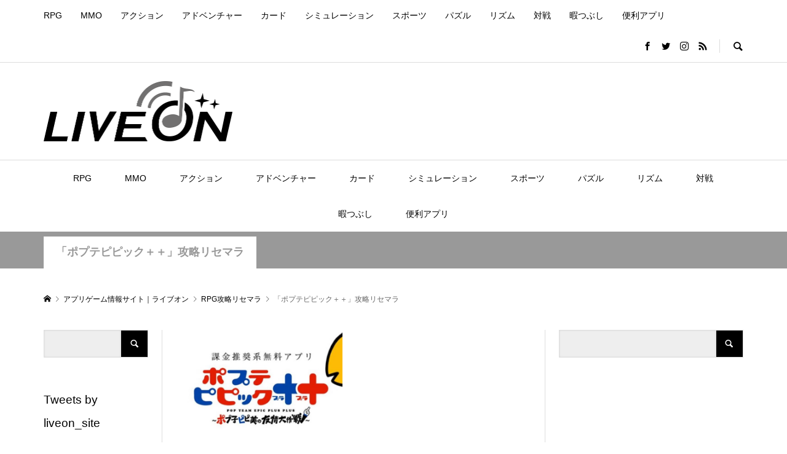

--- FILE ---
content_type: text/html; charset=UTF-8
request_url: https://satoshisss.com/category/appgame/rpg/pp_pptp/
body_size: 30030
content:
<!DOCTYPE html>
<html dir="ltr" lang="ja" prefix="og: https://ogp.me/ns#">
<head >
<meta charset="UTF-8">
<meta name="description" content="">
<meta name="viewport" content="width=device-width">
<title>「ポプテピピック＋＋」攻略リセマラ – アプリゲーム初心者攻略リセマラサイト</title>
<style>img:is([sizes="auto" i], [sizes^="auto," i]) { contain-intrinsic-size: 3000px 1500px }</style>
<!-- All in One SEO 4.8.4.1 - aioseo.com -->
<meta name="robots" content="max-snippet:-1, max-image-preview:large, max-video-preview:-1" />
<link rel="canonical" href="https://satoshisss.com/category/rpg/pp_pptp/" />
<meta name="generator" content="All in One SEO (AIOSEO) 4.8.4.1" />
<script type="application/ld+json" class="aioseo-schema">
{"@context":"https:\/\/schema.org","@graph":[{"@type":"BreadcrumbList","@id":"https:\/\/satoshisss.com\/category\/appgame\/rpg\/pp_pptp\/#breadcrumblist","itemListElement":[{"@type":"ListItem","@id":"https:\/\/satoshisss.com#listItem","position":1,"name":"\u30db\u30fc\u30e0","item":"https:\/\/satoshisss.com","nextItem":{"@type":"ListItem","@id":"https:\/\/satoshisss.com\/category\/rpg\/#listItem","name":"RPG\u653b\u7565\u30ea\u30bb\u30de\u30e9"}},{"@type":"ListItem","@id":"https:\/\/satoshisss.com\/category\/rpg\/#listItem","position":2,"name":"RPG\u653b\u7565\u30ea\u30bb\u30de\u30e9","item":"https:\/\/satoshisss.com\/category\/rpg\/","nextItem":{"@type":"ListItem","@id":"https:\/\/satoshisss.com\/category\/rpg\/pp_pptp\/#listItem","name":"\u300c\u30dd\u30d7\u30c6\u30d4\u30d4\u30c3\u30af\uff0b\uff0b\u300d\u653b\u7565\u30ea\u30bb\u30de\u30e9"},"previousItem":{"@type":"ListItem","@id":"https:\/\/satoshisss.com#listItem","name":"\u30db\u30fc\u30e0"}},{"@type":"ListItem","@id":"https:\/\/satoshisss.com\/category\/rpg\/pp_pptp\/#listItem","position":3,"name":"\u300c\u30dd\u30d7\u30c6\u30d4\u30d4\u30c3\u30af\uff0b\uff0b\u300d\u653b\u7565\u30ea\u30bb\u30de\u30e9","previousItem":{"@type":"ListItem","@id":"https:\/\/satoshisss.com\/category\/rpg\/#listItem","name":"RPG\u653b\u7565\u30ea\u30bb\u30de\u30e9"}}]},{"@type":"CollectionPage","@id":"https:\/\/satoshisss.com\/category\/appgame\/rpg\/pp_pptp\/#collectionpage","url":"https:\/\/satoshisss.com\/category\/appgame\/rpg\/pp_pptp\/","name":"\u300c\u30dd\u30d7\u30c6\u30d4\u30d4\u30c3\u30af\uff0b\uff0b\u300d\u653b\u7565\u30ea\u30bb\u30de\u30e9 \u2013 \u30a2\u30d7\u30ea\u30b2\u30fc\u30e0\u521d\u5fc3\u8005\u653b\u7565\u30ea\u30bb\u30de\u30e9\u30b5\u30a4\u30c8","inLanguage":"ja","isPartOf":{"@id":"https:\/\/satoshisss.com\/#website"},"breadcrumb":{"@id":"https:\/\/satoshisss.com\/category\/appgame\/rpg\/pp_pptp\/#breadcrumblist"}},{"@type":"Person","@id":"https:\/\/satoshisss.com\/#person","name":"Satoshi","image":{"@type":"ImageObject","@id":"https:\/\/satoshisss.com\/category\/appgame\/rpg\/pp_pptp\/#personImage","url":"https:\/\/secure.gravatar.com\/avatar\/d2a82dba9b67f69b57b947839929084c40c31801c9d744cfa0b5948c9727f1de?s=96&d=mm&r=g","width":96,"height":96,"caption":"Satoshi"}},{"@type":"WebSite","@id":"https:\/\/satoshisss.com\/#website","url":"https:\/\/satoshisss.com\/","name":"\u30e9\u30a4\u30d6\u30aa\u30f3\uff5c\u30a2\u30d7\u30ea\u30b2\u30fc\u30e0\u653b\u7565\u30b5\u30a4\u30c8","description":"\u4eba\u6c17\u30a2\u30d7\u30ea\u30b2\u30fc\u30e0\u306e\u300c\u521d\u5fc3\u8005\u653b\u7565\u300d\u300c\u30ea\u30bb\u30de\u30e9\u5f53\u305f\u308a\u300d\u300c\u304a\u3059\u3059\u3081\u6700\u5f37\u30ad\u30e3\u30e9\u30af\u30bf\u30fc\u300d\u3092\u30e1\u30a4\u30f3\u306b\u60c5\u5831\u767a\u4fe1\u3092\u3057\u3066\u3044\u307e\u3059\u3002","inLanguage":"ja","publisher":{"@id":"https:\/\/satoshisss.com\/#person"}}]}
</script>
<!-- All in One SEO -->
<link rel="alternate" type="application/rss+xml" title="アプリゲーム初心者攻略リセマラサイト &raquo; 「ポプテピピック＋＋」攻略リセマラ カテゴリーのフィード" href="https://satoshisss.com/category/rpg/pp_pptp/feed/" />
<!-- This site uses the Google Analytics by MonsterInsights plugin v9.4.1 - Using Analytics tracking - https://www.monsterinsights.com/ -->
<!-- Note: MonsterInsights is not currently configured on this site. The site owner needs to authenticate with Google Analytics in the MonsterInsights settings panel. -->
<!-- No tracking code set -->
<!-- / Google Analytics by MonsterInsights -->
<!-- satoshisss.com is managing ads with Advanced Ads 2.0.9 – https://wpadvancedads.com/ --><script data-wpfc-render="false" id="satos-ready">
window.advanced_ads_ready=function(e,a){a=a||"complete";var d=function(e){return"interactive"===a?"loading"!==e:"complete"===e};d(document.readyState)?e():document.addEventListener("readystatechange",(function(a){d(a.target.readyState)&&e()}),{once:"interactive"===a})},window.advanced_ads_ready_queue=window.advanced_ads_ready_queue||[];		</script>
<!-- <link rel='stylesheet' id='wp-block-library-css' href='https://satoshisss.com/wp-includes/css/dist/block-library/style.min.css?ver=6.8.1' type='text/css' media='all' /> -->
<link rel="stylesheet" type="text/css" href="//satoshisss.com/wp-content/cache/wpfc-minified/loyufq1x/dtftt.css" media="all"/>
<style id='classic-theme-styles-inline-css' type='text/css'>
/*! This file is auto-generated */
.wp-block-button__link{color:#fff;background-color:#32373c;border-radius:9999px;box-shadow:none;text-decoration:none;padding:calc(.667em + 2px) calc(1.333em + 2px);font-size:1.125em}.wp-block-file__button{background:#32373c;color:#fff;text-decoration:none}
</style>
<style id='global-styles-inline-css' type='text/css'>
:root{--wp--preset--aspect-ratio--square: 1;--wp--preset--aspect-ratio--4-3: 4/3;--wp--preset--aspect-ratio--3-4: 3/4;--wp--preset--aspect-ratio--3-2: 3/2;--wp--preset--aspect-ratio--2-3: 2/3;--wp--preset--aspect-ratio--16-9: 16/9;--wp--preset--aspect-ratio--9-16: 9/16;--wp--preset--color--black: #000000;--wp--preset--color--cyan-bluish-gray: #abb8c3;--wp--preset--color--white: #ffffff;--wp--preset--color--pale-pink: #f78da7;--wp--preset--color--vivid-red: #cf2e2e;--wp--preset--color--luminous-vivid-orange: #ff6900;--wp--preset--color--luminous-vivid-amber: #fcb900;--wp--preset--color--light-green-cyan: #7bdcb5;--wp--preset--color--vivid-green-cyan: #00d084;--wp--preset--color--pale-cyan-blue: #8ed1fc;--wp--preset--color--vivid-cyan-blue: #0693e3;--wp--preset--color--vivid-purple: #9b51e0;--wp--preset--gradient--vivid-cyan-blue-to-vivid-purple: linear-gradient(135deg,rgba(6,147,227,1) 0%,rgb(155,81,224) 100%);--wp--preset--gradient--light-green-cyan-to-vivid-green-cyan: linear-gradient(135deg,rgb(122,220,180) 0%,rgb(0,208,130) 100%);--wp--preset--gradient--luminous-vivid-amber-to-luminous-vivid-orange: linear-gradient(135deg,rgba(252,185,0,1) 0%,rgba(255,105,0,1) 100%);--wp--preset--gradient--luminous-vivid-orange-to-vivid-red: linear-gradient(135deg,rgba(255,105,0,1) 0%,rgb(207,46,46) 100%);--wp--preset--gradient--very-light-gray-to-cyan-bluish-gray: linear-gradient(135deg,rgb(238,238,238) 0%,rgb(169,184,195) 100%);--wp--preset--gradient--cool-to-warm-spectrum: linear-gradient(135deg,rgb(74,234,220) 0%,rgb(151,120,209) 20%,rgb(207,42,186) 40%,rgb(238,44,130) 60%,rgb(251,105,98) 80%,rgb(254,248,76) 100%);--wp--preset--gradient--blush-light-purple: linear-gradient(135deg,rgb(255,206,236) 0%,rgb(152,150,240) 100%);--wp--preset--gradient--blush-bordeaux: linear-gradient(135deg,rgb(254,205,165) 0%,rgb(254,45,45) 50%,rgb(107,0,62) 100%);--wp--preset--gradient--luminous-dusk: linear-gradient(135deg,rgb(255,203,112) 0%,rgb(199,81,192) 50%,rgb(65,88,208) 100%);--wp--preset--gradient--pale-ocean: linear-gradient(135deg,rgb(255,245,203) 0%,rgb(182,227,212) 50%,rgb(51,167,181) 100%);--wp--preset--gradient--electric-grass: linear-gradient(135deg,rgb(202,248,128) 0%,rgb(113,206,126) 100%);--wp--preset--gradient--midnight: linear-gradient(135deg,rgb(2,3,129) 0%,rgb(40,116,252) 100%);--wp--preset--font-size--small: 13px;--wp--preset--font-size--medium: 20px;--wp--preset--font-size--large: 36px;--wp--preset--font-size--x-large: 42px;--wp--preset--spacing--20: 0.44rem;--wp--preset--spacing--30: 0.67rem;--wp--preset--spacing--40: 1rem;--wp--preset--spacing--50: 1.5rem;--wp--preset--spacing--60: 2.25rem;--wp--preset--spacing--70: 3.38rem;--wp--preset--spacing--80: 5.06rem;--wp--preset--shadow--natural: 6px 6px 9px rgba(0, 0, 0, 0.2);--wp--preset--shadow--deep: 12px 12px 50px rgba(0, 0, 0, 0.4);--wp--preset--shadow--sharp: 6px 6px 0px rgba(0, 0, 0, 0.2);--wp--preset--shadow--outlined: 6px 6px 0px -3px rgba(255, 255, 255, 1), 6px 6px rgba(0, 0, 0, 1);--wp--preset--shadow--crisp: 6px 6px 0px rgba(0, 0, 0, 1);}:where(.is-layout-flex){gap: 0.5em;}:where(.is-layout-grid){gap: 0.5em;}body .is-layout-flex{display: flex;}.is-layout-flex{flex-wrap: wrap;align-items: center;}.is-layout-flex > :is(*, div){margin: 0;}body .is-layout-grid{display: grid;}.is-layout-grid > :is(*, div){margin: 0;}:where(.wp-block-columns.is-layout-flex){gap: 2em;}:where(.wp-block-columns.is-layout-grid){gap: 2em;}:where(.wp-block-post-template.is-layout-flex){gap: 1.25em;}:where(.wp-block-post-template.is-layout-grid){gap: 1.25em;}.has-black-color{color: var(--wp--preset--color--black) !important;}.has-cyan-bluish-gray-color{color: var(--wp--preset--color--cyan-bluish-gray) !important;}.has-white-color{color: var(--wp--preset--color--white) !important;}.has-pale-pink-color{color: var(--wp--preset--color--pale-pink) !important;}.has-vivid-red-color{color: var(--wp--preset--color--vivid-red) !important;}.has-luminous-vivid-orange-color{color: var(--wp--preset--color--luminous-vivid-orange) !important;}.has-luminous-vivid-amber-color{color: var(--wp--preset--color--luminous-vivid-amber) !important;}.has-light-green-cyan-color{color: var(--wp--preset--color--light-green-cyan) !important;}.has-vivid-green-cyan-color{color: var(--wp--preset--color--vivid-green-cyan) !important;}.has-pale-cyan-blue-color{color: var(--wp--preset--color--pale-cyan-blue) !important;}.has-vivid-cyan-blue-color{color: var(--wp--preset--color--vivid-cyan-blue) !important;}.has-vivid-purple-color{color: var(--wp--preset--color--vivid-purple) !important;}.has-black-background-color{background-color: var(--wp--preset--color--black) !important;}.has-cyan-bluish-gray-background-color{background-color: var(--wp--preset--color--cyan-bluish-gray) !important;}.has-white-background-color{background-color: var(--wp--preset--color--white) !important;}.has-pale-pink-background-color{background-color: var(--wp--preset--color--pale-pink) !important;}.has-vivid-red-background-color{background-color: var(--wp--preset--color--vivid-red) !important;}.has-luminous-vivid-orange-background-color{background-color: var(--wp--preset--color--luminous-vivid-orange) !important;}.has-luminous-vivid-amber-background-color{background-color: var(--wp--preset--color--luminous-vivid-amber) !important;}.has-light-green-cyan-background-color{background-color: var(--wp--preset--color--light-green-cyan) !important;}.has-vivid-green-cyan-background-color{background-color: var(--wp--preset--color--vivid-green-cyan) !important;}.has-pale-cyan-blue-background-color{background-color: var(--wp--preset--color--pale-cyan-blue) !important;}.has-vivid-cyan-blue-background-color{background-color: var(--wp--preset--color--vivid-cyan-blue) !important;}.has-vivid-purple-background-color{background-color: var(--wp--preset--color--vivid-purple) !important;}.has-black-border-color{border-color: var(--wp--preset--color--black) !important;}.has-cyan-bluish-gray-border-color{border-color: var(--wp--preset--color--cyan-bluish-gray) !important;}.has-white-border-color{border-color: var(--wp--preset--color--white) !important;}.has-pale-pink-border-color{border-color: var(--wp--preset--color--pale-pink) !important;}.has-vivid-red-border-color{border-color: var(--wp--preset--color--vivid-red) !important;}.has-luminous-vivid-orange-border-color{border-color: var(--wp--preset--color--luminous-vivid-orange) !important;}.has-luminous-vivid-amber-border-color{border-color: var(--wp--preset--color--luminous-vivid-amber) !important;}.has-light-green-cyan-border-color{border-color: var(--wp--preset--color--light-green-cyan) !important;}.has-vivid-green-cyan-border-color{border-color: var(--wp--preset--color--vivid-green-cyan) !important;}.has-pale-cyan-blue-border-color{border-color: var(--wp--preset--color--pale-cyan-blue) !important;}.has-vivid-cyan-blue-border-color{border-color: var(--wp--preset--color--vivid-cyan-blue) !important;}.has-vivid-purple-border-color{border-color: var(--wp--preset--color--vivid-purple) !important;}.has-vivid-cyan-blue-to-vivid-purple-gradient-background{background: var(--wp--preset--gradient--vivid-cyan-blue-to-vivid-purple) !important;}.has-light-green-cyan-to-vivid-green-cyan-gradient-background{background: var(--wp--preset--gradient--light-green-cyan-to-vivid-green-cyan) !important;}.has-luminous-vivid-amber-to-luminous-vivid-orange-gradient-background{background: var(--wp--preset--gradient--luminous-vivid-amber-to-luminous-vivid-orange) !important;}.has-luminous-vivid-orange-to-vivid-red-gradient-background{background: var(--wp--preset--gradient--luminous-vivid-orange-to-vivid-red) !important;}.has-very-light-gray-to-cyan-bluish-gray-gradient-background{background: var(--wp--preset--gradient--very-light-gray-to-cyan-bluish-gray) !important;}.has-cool-to-warm-spectrum-gradient-background{background: var(--wp--preset--gradient--cool-to-warm-spectrum) !important;}.has-blush-light-purple-gradient-background{background: var(--wp--preset--gradient--blush-light-purple) !important;}.has-blush-bordeaux-gradient-background{background: var(--wp--preset--gradient--blush-bordeaux) !important;}.has-luminous-dusk-gradient-background{background: var(--wp--preset--gradient--luminous-dusk) !important;}.has-pale-ocean-gradient-background{background: var(--wp--preset--gradient--pale-ocean) !important;}.has-electric-grass-gradient-background{background: var(--wp--preset--gradient--electric-grass) !important;}.has-midnight-gradient-background{background: var(--wp--preset--gradient--midnight) !important;}.has-small-font-size{font-size: var(--wp--preset--font-size--small) !important;}.has-medium-font-size{font-size: var(--wp--preset--font-size--medium) !important;}.has-large-font-size{font-size: var(--wp--preset--font-size--large) !important;}.has-x-large-font-size{font-size: var(--wp--preset--font-size--x-large) !important;}
:where(.wp-block-post-template.is-layout-flex){gap: 1.25em;}:where(.wp-block-post-template.is-layout-grid){gap: 1.25em;}
:where(.wp-block-columns.is-layout-flex){gap: 2em;}:where(.wp-block-columns.is-layout-grid){gap: 2em;}
:root :where(.wp-block-pullquote){font-size: 1.5em;line-height: 1.6;}
</style>
<!-- <link rel='stylesheet' id='contact-form-7-css' href='https://satoshisss.com/wp-content/plugins/contact-form-7/includes/css/styles.css?ver=6.1' type='text/css' media='all' /> -->
<!-- <link rel='stylesheet' id='secure-copy-content-protection-public-css' href='https://satoshisss.com/wp-content/plugins/secure-copy-content-protection/public/css/secure-copy-content-protection-public.css?ver=4.5.1' type='text/css' media='all' /> -->
<!-- <link rel='stylesheet' id='sns-button-css' href='https://satoshisss.com/wp-content/themes/rumble_tcd058/css/sns-button.css?ver=1.10' type='text/css' media='all' /> -->
<!-- <link rel='stylesheet' id='rumble-style-css' href='https://satoshisss.com/wp-content/themes/rumble_tcd058/style.css?ver=1.10' type='text/css' media='all' /> -->
<!-- <link rel='stylesheet' id='rumble-responsive-css' href='https://satoshisss.com/wp-content/themes/rumble_tcd058/responsive.css?ver=1.10' type='text/css' media='all' /> -->
<link rel="stylesheet" type="text/css" href="//satoshisss.com/wp-content/cache/wpfc-minified/6wb1eekf/dgg6q.css" media="all"/>
<style id='akismet-widget-style-inline-css' type='text/css'>
.a-stats {
--akismet-color-mid-green: #357b49;
--akismet-color-white: #fff;
--akismet-color-light-grey: #f6f7f7;
max-width: 350px;
width: auto;
}
.a-stats * {
all: unset;
box-sizing: border-box;
}
.a-stats strong {
font-weight: 600;
}
.a-stats a.a-stats__link,
.a-stats a.a-stats__link:visited,
.a-stats a.a-stats__link:active {
background: var(--akismet-color-mid-green);
border: none;
box-shadow: none;
border-radius: 8px;
color: var(--akismet-color-white);
cursor: pointer;
display: block;
font-family: -apple-system, BlinkMacSystemFont, 'Segoe UI', 'Roboto', 'Oxygen-Sans', 'Ubuntu', 'Cantarell', 'Helvetica Neue', sans-serif;
font-weight: 500;
padding: 12px;
text-align: center;
text-decoration: none;
transition: all 0.2s ease;
}
/* Extra specificity to deal with TwentyTwentyOne focus style */
.widget .a-stats a.a-stats__link:focus {
background: var(--akismet-color-mid-green);
color: var(--akismet-color-white);
text-decoration: none;
}
.a-stats a.a-stats__link:hover {
filter: brightness(110%);
box-shadow: 0 4px 12px rgba(0, 0, 0, 0.06), 0 0 2px rgba(0, 0, 0, 0.16);
}
.a-stats .count {
color: var(--akismet-color-white);
display: block;
font-size: 1.5em;
line-height: 1.4;
padding: 0 13px;
white-space: nowrap;
}
</style>
<!-- <link rel='stylesheet' id='simple-social-icons-font-css' href='https://satoshisss.com/wp-content/plugins/simple-social-icons/css/style.css?ver=3.0.2' type='text/css' media='all' /> -->
<!-- <link rel='stylesheet' id='jquery-lazyloadxt-spinner-css-css' href='//satoshisss.com/wp-content/plugins/a3-lazy-load/assets/css/jquery.lazyloadxt.spinner.css?ver=6.8.1' type='text/css' media='all' /> -->
<link rel="stylesheet" type="text/css" href="//satoshisss.com/wp-content/cache/wpfc-minified/mcf1xo6d/dgg6q.css" media="all"/>
<script src='//satoshisss.com/wp-content/cache/wpfc-minified/6msw0nfc/9jhhy.js' type="text/javascript"></script>
<!-- <script type="text/javascript" src="https://satoshisss.com/wp-includes/js/jquery/jquery.min.js?ver=3.7.1" id="jquery-core-js"></script> -->
<!-- <script type="text/javascript" src="https://satoshisss.com/wp-includes/js/jquery/jquery-migrate.min.js?ver=3.4.1" id="jquery-migrate-js"></script> -->
<link rel="https://api.w.org/" href="https://satoshisss.com/wp-json/" /><link rel="alternate" title="JSON" type="application/json" href="https://satoshisss.com/wp-json/wp/v2/categories/2765" /><link rel="EditURI" type="application/rsd+xml" title="RSD" href="https://satoshisss.com/xmlrpc.php?rsd" />
<meta name="generator" content="WordPress 6.8.1" />
<style>
.p-tabbar__item.is-active, .p-tabbar__item.is-active a, .p-index-carousel .slick-arrow:hover { color: #000000; }
.p-copyright, .p-tabbar, .p-headline, .p-cb__item-archive-link__button, .p-page-links a:hover, .p-page-links > span, .p-pager__item a:hover, .p-pager__item .current, .p-entry__next-page__link:hover, .p-widget .searchform::after, .p-widget-search .p-widget-search__submit, .p-widget-list__item-rank, .c-comment__form-submit:hover, c-comment__password-protected, .slick-arrow, .c-pw__btn--register, .c-pw__btn { background-color: #000000; }
.p-page-links a:hover, .p-page-links > span, .p-pager__item a:hover, .p-pager__item .current, .p-author-archive .p-headline, .p-cb__item-header { border-color: #000000; }
.c-comment__tab-item.is-active a, .c-comment__tab-item a:hover, .c-comment__tab-item.is-active p { background-color: rgba(0, 0, 0, 0.7); }
.c-comment__tab-item.is-active a:after, .c-comment__tab-item.is-active p:after { border-top-color: rgba(0, 0, 0, 0.7); }
.p-author__box, .p-entry-news__header, .p-page-links a, .p-pager__item a, .p-pager__item span { background-color: #f7f7f7; }
.p-entry__body a, .custom-html-widget a { color: #000000; }
.p-megamenu__bg, .p-global-nav .sub-menu, .p-megamenu__bg .p-float-native-ad-label__small { background-color: #000000; }
.p-megamenu a, .p-global-nav .sub-menu a { color: #ffffff !important; }
.p-megamenu a:hover, .p-megamenu li.is-active > a, .p-global-nav .sub-menu a:hover, .p-global-nav .sub-menu .current-menu-item > a { background-color: #999999; color: #ffffff !important; }
.p-megamenu > ul, .p-global-nav > li.menu-item-has-children > .sub-menu { border-color: #999999; }
.p-native-ad-label, .p-float-native-ad-label, .p-float-native-ad-label__small, .p-article__native-ad-label { background-color: #999999; color: #ffffff; font-size: 11px; }
.cat-item-1864 > a, .cat-item-1864 .toggle-children, .p-global-nav > li.menu-term-id-1864:hover > a, .p-global-nav > li.menu-term-id-1864.current-menu-item > a { color: #999999; }
.p-megamenu-term-id-1864 a:hover, .p-megamenu-term-id-1864 .p-megamenu__current a, .p-megamenu-term-id-1864 li.is-active > a, .p-global-nav li.menu-term-id-1864 > .sub-menu > li > a:hover, .p-global-nav li.menu-term-id-1864 > .sub-menu > .current-menu-item > a { background-color: #999999; }
.p-category-item--1864 { background-color: #999999 !important; }
.p-megamenu-term-id-1864 > ul, .p-global-nav > li.menu-term-id-1864 > .sub-menu { border-color: #999999; }
.cat-item-1872 > a, .cat-item-1872 .toggle-children, .p-global-nav > li.menu-term-id-1872:hover > a, .p-global-nav > li.menu-term-id-1872.current-menu-item > a { color: #999999; }
.p-megamenu-term-id-1872 a:hover, .p-megamenu-term-id-1872 .p-megamenu__current a, .p-megamenu-term-id-1872 li.is-active > a, .p-global-nav li.menu-term-id-1872 > .sub-menu > li > a:hover, .p-global-nav li.menu-term-id-1872 > .sub-menu > .current-menu-item > a { background-color: #999999; }
.p-category-item--1872 { background-color: #999999 !important; }
.p-megamenu-term-id-1872 > ul, .p-global-nav > li.menu-term-id-1872 > .sub-menu { border-color: #999999; }
.cat-item-1873 > a, .cat-item-1873 .toggle-children, .p-global-nav > li.menu-term-id-1873:hover > a, .p-global-nav > li.menu-term-id-1873.current-menu-item > a { color: #999999; }
.p-megamenu-term-id-1873 a:hover, .p-megamenu-term-id-1873 .p-megamenu__current a, .p-megamenu-term-id-1873 li.is-active > a, .p-global-nav li.menu-term-id-1873 > .sub-menu > li > a:hover, .p-global-nav li.menu-term-id-1873 > .sub-menu > .current-menu-item > a { background-color: #999999; }
.p-category-item--1873 { background-color: #999999 !important; }
.p-megamenu-term-id-1873 > ul, .p-global-nav > li.menu-term-id-1873 > .sub-menu { border-color: #999999; }
.cat-item-1875 > a, .cat-item-1875 .toggle-children, .p-global-nav > li.menu-term-id-1875:hover > a, .p-global-nav > li.menu-term-id-1875.current-menu-item > a { color: #999999; }
.p-megamenu-term-id-1875 a:hover, .p-megamenu-term-id-1875 .p-megamenu__current a, .p-megamenu-term-id-1875 li.is-active > a, .p-global-nav li.menu-term-id-1875 > .sub-menu > li > a:hover, .p-global-nav li.menu-term-id-1875 > .sub-menu > .current-menu-item > a { background-color: #999999; }
.p-category-item--1875 { background-color: #999999 !important; }
.p-megamenu-term-id-1875 > ul, .p-global-nav > li.menu-term-id-1875 > .sub-menu { border-color: #999999; }
.cat-item-1876 > a, .cat-item-1876 .toggle-children, .p-global-nav > li.menu-term-id-1876:hover > a, .p-global-nav > li.menu-term-id-1876.current-menu-item > a { color: #999999; }
.p-megamenu-term-id-1876 a:hover, .p-megamenu-term-id-1876 .p-megamenu__current a, .p-megamenu-term-id-1876 li.is-active > a, .p-global-nav li.menu-term-id-1876 > .sub-menu > li > a:hover, .p-global-nav li.menu-term-id-1876 > .sub-menu > .current-menu-item > a { background-color: #999999; }
.p-category-item--1876 { background-color: #999999 !important; }
.p-megamenu-term-id-1876 > ul, .p-global-nav > li.menu-term-id-1876 > .sub-menu { border-color: #999999; }
.cat-item-1877 > a, .cat-item-1877 .toggle-children, .p-global-nav > li.menu-term-id-1877:hover > a, .p-global-nav > li.menu-term-id-1877.current-menu-item > a { color: #999999; }
.p-megamenu-term-id-1877 a:hover, .p-megamenu-term-id-1877 .p-megamenu__current a, .p-megamenu-term-id-1877 li.is-active > a, .p-global-nav li.menu-term-id-1877 > .sub-menu > li > a:hover, .p-global-nav li.menu-term-id-1877 > .sub-menu > .current-menu-item > a { background-color: #999999; }
.p-category-item--1877 { background-color: #999999 !important; }
.p-megamenu-term-id-1877 > ul, .p-global-nav > li.menu-term-id-1877 > .sub-menu { border-color: #999999; }
.cat-item-1879 > a, .cat-item-1879 .toggle-children, .p-global-nav > li.menu-term-id-1879:hover > a, .p-global-nav > li.menu-term-id-1879.current-menu-item > a { color: #999999; }
.p-megamenu-term-id-1879 a:hover, .p-megamenu-term-id-1879 .p-megamenu__current a, .p-megamenu-term-id-1879 li.is-active > a, .p-global-nav li.menu-term-id-1879 > .sub-menu > li > a:hover, .p-global-nav li.menu-term-id-1879 > .sub-menu > .current-menu-item > a { background-color: #999999; }
.p-category-item--1879 { background-color: #999999 !important; }
.p-megamenu-term-id-1879 > ul, .p-global-nav > li.menu-term-id-1879 > .sub-menu { border-color: #999999; }
.cat-item-1881 > a, .cat-item-1881 .toggle-children, .p-global-nav > li.menu-term-id-1881:hover > a, .p-global-nav > li.menu-term-id-1881.current-menu-item > a { color: #999999; }
.p-megamenu-term-id-1881 a:hover, .p-megamenu-term-id-1881 .p-megamenu__current a, .p-megamenu-term-id-1881 li.is-active > a, .p-global-nav li.menu-term-id-1881 > .sub-menu > li > a:hover, .p-global-nav li.menu-term-id-1881 > .sub-menu > .current-menu-item > a { background-color: #999999; }
.p-category-item--1881 { background-color: #999999 !important; }
.p-megamenu-term-id-1881 > ul, .p-global-nav > li.menu-term-id-1881 > .sub-menu { border-color: #999999; }
.cat-item-1883 > a, .cat-item-1883 .toggle-children, .p-global-nav > li.menu-term-id-1883:hover > a, .p-global-nav > li.menu-term-id-1883.current-menu-item > a { color: #999999; }
.p-megamenu-term-id-1883 a:hover, .p-megamenu-term-id-1883 .p-megamenu__current a, .p-megamenu-term-id-1883 li.is-active > a, .p-global-nav li.menu-term-id-1883 > .sub-menu > li > a:hover, .p-global-nav li.menu-term-id-1883 > .sub-menu > .current-menu-item > a { background-color: #999999; }
.p-category-item--1883 { background-color: #999999 !important; }
.p-megamenu-term-id-1883 > ul, .p-global-nav > li.menu-term-id-1883 > .sub-menu { border-color: #999999; }
.cat-item-1884 > a, .cat-item-1884 .toggle-children, .p-global-nav > li.menu-term-id-1884:hover > a, .p-global-nav > li.menu-term-id-1884.current-menu-item > a { color: #999999; }
.p-megamenu-term-id-1884 a:hover, .p-megamenu-term-id-1884 .p-megamenu__current a, .p-megamenu-term-id-1884 li.is-active > a, .p-global-nav li.menu-term-id-1884 > .sub-menu > li > a:hover, .p-global-nav li.menu-term-id-1884 > .sub-menu > .current-menu-item > a { background-color: #999999; }
.p-category-item--1884 { background-color: #999999 !important; }
.p-megamenu-term-id-1884 > ul, .p-global-nav > li.menu-term-id-1884 > .sub-menu { border-color: #999999; }
.cat-item-1885 > a, .cat-item-1885 .toggle-children, .p-global-nav > li.menu-term-id-1885:hover > a, .p-global-nav > li.menu-term-id-1885.current-menu-item > a { color: #999999; }
.p-megamenu-term-id-1885 a:hover, .p-megamenu-term-id-1885 .p-megamenu__current a, .p-megamenu-term-id-1885 li.is-active > a, .p-global-nav li.menu-term-id-1885 > .sub-menu > li > a:hover, .p-global-nav li.menu-term-id-1885 > .sub-menu > .current-menu-item > a { background-color: #999999; }
.p-category-item--1885 { background-color: #999999 !important; }
.p-megamenu-term-id-1885 > ul, .p-global-nav > li.menu-term-id-1885 > .sub-menu { border-color: #999999; }
.cat-item-1888 > a, .cat-item-1888 .toggle-children, .p-global-nav > li.menu-term-id-1888:hover > a, .p-global-nav > li.menu-term-id-1888.current-menu-item > a { color: #999999; }
.p-megamenu-term-id-1888 a:hover, .p-megamenu-term-id-1888 .p-megamenu__current a, .p-megamenu-term-id-1888 li.is-active > a, .p-global-nav li.menu-term-id-1888 > .sub-menu > li > a:hover, .p-global-nav li.menu-term-id-1888 > .sub-menu > .current-menu-item > a { background-color: #999999; }
.p-category-item--1888 { background-color: #999999 !important; }
.p-megamenu-term-id-1888 > ul, .p-global-nav > li.menu-term-id-1888 > .sub-menu { border-color: #999999; }
.cat-item-1889 > a, .cat-item-1889 .toggle-children, .p-global-nav > li.menu-term-id-1889:hover > a, .p-global-nav > li.menu-term-id-1889.current-menu-item > a { color: #999999; }
.p-megamenu-term-id-1889 a:hover, .p-megamenu-term-id-1889 .p-megamenu__current a, .p-megamenu-term-id-1889 li.is-active > a, .p-global-nav li.menu-term-id-1889 > .sub-menu > li > a:hover, .p-global-nav li.menu-term-id-1889 > .sub-menu > .current-menu-item > a { background-color: #999999; }
.p-category-item--1889 { background-color: #999999 !important; }
.p-megamenu-term-id-1889 > ul, .p-global-nav > li.menu-term-id-1889 > .sub-menu { border-color: #999999; }
.cat-item-1891 > a, .cat-item-1891 .toggle-children, .p-global-nav > li.menu-term-id-1891:hover > a, .p-global-nav > li.menu-term-id-1891.current-menu-item > a { color: #999999; }
.p-megamenu-term-id-1891 a:hover, .p-megamenu-term-id-1891 .p-megamenu__current a, .p-megamenu-term-id-1891 li.is-active > a, .p-global-nav li.menu-term-id-1891 > .sub-menu > li > a:hover, .p-global-nav li.menu-term-id-1891 > .sub-menu > .current-menu-item > a { background-color: #999999; }
.p-category-item--1891 { background-color: #999999 !important; }
.p-megamenu-term-id-1891 > ul, .p-global-nav > li.menu-term-id-1891 > .sub-menu { border-color: #999999; }
.cat-item-1892 > a, .cat-item-1892 .toggle-children, .p-global-nav > li.menu-term-id-1892:hover > a, .p-global-nav > li.menu-term-id-1892.current-menu-item > a { color: #999999; }
.p-megamenu-term-id-1892 a:hover, .p-megamenu-term-id-1892 .p-megamenu__current a, .p-megamenu-term-id-1892 li.is-active > a, .p-global-nav li.menu-term-id-1892 > .sub-menu > li > a:hover, .p-global-nav li.menu-term-id-1892 > .sub-menu > .current-menu-item > a { background-color: #999999; }
.p-category-item--1892 { background-color: #999999 !important; }
.p-megamenu-term-id-1892 > ul, .p-global-nav > li.menu-term-id-1892 > .sub-menu { border-color: #999999; }
.cat-item-1894 > a, .cat-item-1894 .toggle-children, .p-global-nav > li.menu-term-id-1894:hover > a, .p-global-nav > li.menu-term-id-1894.current-menu-item > a { color: #999999; }
.p-megamenu-term-id-1894 a:hover, .p-megamenu-term-id-1894 .p-megamenu__current a, .p-megamenu-term-id-1894 li.is-active > a, .p-global-nav li.menu-term-id-1894 > .sub-menu > li > a:hover, .p-global-nav li.menu-term-id-1894 > .sub-menu > .current-menu-item > a { background-color: #999999; }
.p-category-item--1894 { background-color: #999999 !important; }
.p-megamenu-term-id-1894 > ul, .p-global-nav > li.menu-term-id-1894 > .sub-menu { border-color: #999999; }
.cat-item-1898 > a, .cat-item-1898 .toggle-children, .p-global-nav > li.menu-term-id-1898:hover > a, .p-global-nav > li.menu-term-id-1898.current-menu-item > a { color: #999999; }
.p-megamenu-term-id-1898 a:hover, .p-megamenu-term-id-1898 .p-megamenu__current a, .p-megamenu-term-id-1898 li.is-active > a, .p-global-nav li.menu-term-id-1898 > .sub-menu > li > a:hover, .p-global-nav li.menu-term-id-1898 > .sub-menu > .current-menu-item > a { background-color: #999999; }
.p-category-item--1898 { background-color: #999999 !important; }
.p-megamenu-term-id-1898 > ul, .p-global-nav > li.menu-term-id-1898 > .sub-menu { border-color: #999999; }
.cat-item-2542 > a, .cat-item-2542 .toggle-children, .p-global-nav > li.menu-term-id-2542:hover > a, .p-global-nav > li.menu-term-id-2542.current-menu-item > a { color: #999999; }
.p-megamenu-term-id-2542 a:hover, .p-megamenu-term-id-2542 .p-megamenu__current a, .p-megamenu-term-id-2542 li.is-active > a, .p-global-nav li.menu-term-id-2542 > .sub-menu > li > a:hover, .p-global-nav li.menu-term-id-2542 > .sub-menu > .current-menu-item > a { background-color: #999999; }
.p-category-item--2542 { background-color: #999999 !important; }
.p-megamenu-term-id-2542 > ul, .p-global-nav > li.menu-term-id-2542 > .sub-menu { border-color: #999999; }
.cat-item-2543 > a, .cat-item-2543 .toggle-children, .p-global-nav > li.menu-term-id-2543:hover > a, .p-global-nav > li.menu-term-id-2543.current-menu-item > a { color: #999999; }
.p-megamenu-term-id-2543 a:hover, .p-megamenu-term-id-2543 .p-megamenu__current a, .p-megamenu-term-id-2543 li.is-active > a, .p-global-nav li.menu-term-id-2543 > .sub-menu > li > a:hover, .p-global-nav li.menu-term-id-2543 > .sub-menu > .current-menu-item > a { background-color: #999999; }
.p-category-item--2543 { background-color: #999999 !important; }
.p-megamenu-term-id-2543 > ul, .p-global-nav > li.menu-term-id-2543 > .sub-menu { border-color: #999999; }
.cat-item-2544 > a, .cat-item-2544 .toggle-children, .p-global-nav > li.menu-term-id-2544:hover > a, .p-global-nav > li.menu-term-id-2544.current-menu-item > a { color: #999999; }
.p-megamenu-term-id-2544 a:hover, .p-megamenu-term-id-2544 .p-megamenu__current a, .p-megamenu-term-id-2544 li.is-active > a, .p-global-nav li.menu-term-id-2544 > .sub-menu > li > a:hover, .p-global-nav li.menu-term-id-2544 > .sub-menu > .current-menu-item > a { background-color: #999999; }
.p-category-item--2544 { background-color: #999999 !important; }
.p-megamenu-term-id-2544 > ul, .p-global-nav > li.menu-term-id-2544 > .sub-menu { border-color: #999999; }
.cat-item-2545 > a, .cat-item-2545 .toggle-children, .p-global-nav > li.menu-term-id-2545:hover > a, .p-global-nav > li.menu-term-id-2545.current-menu-item > a { color: #999999; }
.p-megamenu-term-id-2545 a:hover, .p-megamenu-term-id-2545 .p-megamenu__current a, .p-megamenu-term-id-2545 li.is-active > a, .p-global-nav li.menu-term-id-2545 > .sub-menu > li > a:hover, .p-global-nav li.menu-term-id-2545 > .sub-menu > .current-menu-item > a { background-color: #999999; }
.p-category-item--2545 { background-color: #999999 !important; }
.p-megamenu-term-id-2545 > ul, .p-global-nav > li.menu-term-id-2545 > .sub-menu { border-color: #999999; }
.cat-item-2546 > a, .cat-item-2546 .toggle-children, .p-global-nav > li.menu-term-id-2546:hover > a, .p-global-nav > li.menu-term-id-2546.current-menu-item > a { color: #999999; }
.p-megamenu-term-id-2546 a:hover, .p-megamenu-term-id-2546 .p-megamenu__current a, .p-megamenu-term-id-2546 li.is-active > a, .p-global-nav li.menu-term-id-2546 > .sub-menu > li > a:hover, .p-global-nav li.menu-term-id-2546 > .sub-menu > .current-menu-item > a { background-color: #999999; }
.p-category-item--2546 { background-color: #999999 !important; }
.p-megamenu-term-id-2546 > ul, .p-global-nav > li.menu-term-id-2546 > .sub-menu { border-color: #999999; }
.cat-item-2548 > a, .cat-item-2548 .toggle-children, .p-global-nav > li.menu-term-id-2548:hover > a, .p-global-nav > li.menu-term-id-2548.current-menu-item > a { color: #999999; }
.p-megamenu-term-id-2548 a:hover, .p-megamenu-term-id-2548 .p-megamenu__current a, .p-megamenu-term-id-2548 li.is-active > a, .p-global-nav li.menu-term-id-2548 > .sub-menu > li > a:hover, .p-global-nav li.menu-term-id-2548 > .sub-menu > .current-menu-item > a { background-color: #999999; }
.p-category-item--2548 { background-color: #999999 !important; }
.p-megamenu-term-id-2548 > ul, .p-global-nav > li.menu-term-id-2548 > .sub-menu { border-color: #999999; }
.cat-item-2549 > a, .cat-item-2549 .toggle-children, .p-global-nav > li.menu-term-id-2549:hover > a, .p-global-nav > li.menu-term-id-2549.current-menu-item > a { color: #999999; }
.p-megamenu-term-id-2549 a:hover, .p-megamenu-term-id-2549 .p-megamenu__current a, .p-megamenu-term-id-2549 li.is-active > a, .p-global-nav li.menu-term-id-2549 > .sub-menu > li > a:hover, .p-global-nav li.menu-term-id-2549 > .sub-menu > .current-menu-item > a { background-color: #999999; }
.p-category-item--2549 { background-color: #999999 !important; }
.p-megamenu-term-id-2549 > ul, .p-global-nav > li.menu-term-id-2549 > .sub-menu { border-color: #999999; }
.cat-item-2550 > a, .cat-item-2550 .toggle-children, .p-global-nav > li.menu-term-id-2550:hover > a, .p-global-nav > li.menu-term-id-2550.current-menu-item > a { color: #999999; }
.p-megamenu-term-id-2550 a:hover, .p-megamenu-term-id-2550 .p-megamenu__current a, .p-megamenu-term-id-2550 li.is-active > a, .p-global-nav li.menu-term-id-2550 > .sub-menu > li > a:hover, .p-global-nav li.menu-term-id-2550 > .sub-menu > .current-menu-item > a { background-color: #999999; }
.p-category-item--2550 { background-color: #999999 !important; }
.p-megamenu-term-id-2550 > ul, .p-global-nav > li.menu-term-id-2550 > .sub-menu { border-color: #999999; }
.cat-item-2551 > a, .cat-item-2551 .toggle-children, .p-global-nav > li.menu-term-id-2551:hover > a, .p-global-nav > li.menu-term-id-2551.current-menu-item > a { color: #999999; }
.p-megamenu-term-id-2551 a:hover, .p-megamenu-term-id-2551 .p-megamenu__current a, .p-megamenu-term-id-2551 li.is-active > a, .p-global-nav li.menu-term-id-2551 > .sub-menu > li > a:hover, .p-global-nav li.menu-term-id-2551 > .sub-menu > .current-menu-item > a { background-color: #999999; }
.p-category-item--2551 { background-color: #999999 !important; }
.p-megamenu-term-id-2551 > ul, .p-global-nav > li.menu-term-id-2551 > .sub-menu { border-color: #999999; }
.cat-item-2552 > a, .cat-item-2552 .toggle-children, .p-global-nav > li.menu-term-id-2552:hover > a, .p-global-nav > li.menu-term-id-2552.current-menu-item > a { color: #999999; }
.p-megamenu-term-id-2552 a:hover, .p-megamenu-term-id-2552 .p-megamenu__current a, .p-megamenu-term-id-2552 li.is-active > a, .p-global-nav li.menu-term-id-2552 > .sub-menu > li > a:hover, .p-global-nav li.menu-term-id-2552 > .sub-menu > .current-menu-item > a { background-color: #999999; }
.p-category-item--2552 { background-color: #999999 !important; }
.p-megamenu-term-id-2552 > ul, .p-global-nav > li.menu-term-id-2552 > .sub-menu { border-color: #999999; }
.cat-item-2553 > a, .cat-item-2553 .toggle-children, .p-global-nav > li.menu-term-id-2553:hover > a, .p-global-nav > li.menu-term-id-2553.current-menu-item > a { color: #999999; }
.p-megamenu-term-id-2553 a:hover, .p-megamenu-term-id-2553 .p-megamenu__current a, .p-megamenu-term-id-2553 li.is-active > a, .p-global-nav li.menu-term-id-2553 > .sub-menu > li > a:hover, .p-global-nav li.menu-term-id-2553 > .sub-menu > .current-menu-item > a { background-color: #999999; }
.p-category-item--2553 { background-color: #999999 !important; }
.p-megamenu-term-id-2553 > ul, .p-global-nav > li.menu-term-id-2553 > .sub-menu { border-color: #999999; }
.cat-item-2554 > a, .cat-item-2554 .toggle-children, .p-global-nav > li.menu-term-id-2554:hover > a, .p-global-nav > li.menu-term-id-2554.current-menu-item > a { color: #999999; }
.p-megamenu-term-id-2554 a:hover, .p-megamenu-term-id-2554 .p-megamenu__current a, .p-megamenu-term-id-2554 li.is-active > a, .p-global-nav li.menu-term-id-2554 > .sub-menu > li > a:hover, .p-global-nav li.menu-term-id-2554 > .sub-menu > .current-menu-item > a { background-color: #999999; }
.p-category-item--2554 { background-color: #999999 !important; }
.p-megamenu-term-id-2554 > ul, .p-global-nav > li.menu-term-id-2554 > .sub-menu { border-color: #999999; }
.cat-item-2555 > a, .cat-item-2555 .toggle-children, .p-global-nav > li.menu-term-id-2555:hover > a, .p-global-nav > li.menu-term-id-2555.current-menu-item > a { color: #999999; }
.p-megamenu-term-id-2555 a:hover, .p-megamenu-term-id-2555 .p-megamenu__current a, .p-megamenu-term-id-2555 li.is-active > a, .p-global-nav li.menu-term-id-2555 > .sub-menu > li > a:hover, .p-global-nav li.menu-term-id-2555 > .sub-menu > .current-menu-item > a { background-color: #999999; }
.p-category-item--2555 { background-color: #999999 !important; }
.p-megamenu-term-id-2555 > ul, .p-global-nav > li.menu-term-id-2555 > .sub-menu { border-color: #999999; }
.cat-item-2556 > a, .cat-item-2556 .toggle-children, .p-global-nav > li.menu-term-id-2556:hover > a, .p-global-nav > li.menu-term-id-2556.current-menu-item > a { color: #999999; }
.p-megamenu-term-id-2556 a:hover, .p-megamenu-term-id-2556 .p-megamenu__current a, .p-megamenu-term-id-2556 li.is-active > a, .p-global-nav li.menu-term-id-2556 > .sub-menu > li > a:hover, .p-global-nav li.menu-term-id-2556 > .sub-menu > .current-menu-item > a { background-color: #999999; }
.p-category-item--2556 { background-color: #999999 !important; }
.p-megamenu-term-id-2556 > ul, .p-global-nav > li.menu-term-id-2556 > .sub-menu { border-color: #999999; }
.cat-item-2557 > a, .cat-item-2557 .toggle-children, .p-global-nav > li.menu-term-id-2557:hover > a, .p-global-nav > li.menu-term-id-2557.current-menu-item > a { color: #999999; }
.p-megamenu-term-id-2557 a:hover, .p-megamenu-term-id-2557 .p-megamenu__current a, .p-megamenu-term-id-2557 li.is-active > a, .p-global-nav li.menu-term-id-2557 > .sub-menu > li > a:hover, .p-global-nav li.menu-term-id-2557 > .sub-menu > .current-menu-item > a { background-color: #999999; }
.p-category-item--2557 { background-color: #999999 !important; }
.p-megamenu-term-id-2557 > ul, .p-global-nav > li.menu-term-id-2557 > .sub-menu { border-color: #999999; }
.cat-item-2558 > a, .cat-item-2558 .toggle-children, .p-global-nav > li.menu-term-id-2558:hover > a, .p-global-nav > li.menu-term-id-2558.current-menu-item > a { color: #999999; }
.p-megamenu-term-id-2558 a:hover, .p-megamenu-term-id-2558 .p-megamenu__current a, .p-megamenu-term-id-2558 li.is-active > a, .p-global-nav li.menu-term-id-2558 > .sub-menu > li > a:hover, .p-global-nav li.menu-term-id-2558 > .sub-menu > .current-menu-item > a { background-color: #999999; }
.p-category-item--2558 { background-color: #999999 !important; }
.p-megamenu-term-id-2558 > ul, .p-global-nav > li.menu-term-id-2558 > .sub-menu { border-color: #999999; }
.cat-item-2559 > a, .cat-item-2559 .toggle-children, .p-global-nav > li.menu-term-id-2559:hover > a, .p-global-nav > li.menu-term-id-2559.current-menu-item > a { color: #999999; }
.p-megamenu-term-id-2559 a:hover, .p-megamenu-term-id-2559 .p-megamenu__current a, .p-megamenu-term-id-2559 li.is-active > a, .p-global-nav li.menu-term-id-2559 > .sub-menu > li > a:hover, .p-global-nav li.menu-term-id-2559 > .sub-menu > .current-menu-item > a { background-color: #999999; }
.p-category-item--2559 { background-color: #999999 !important; }
.p-megamenu-term-id-2559 > ul, .p-global-nav > li.menu-term-id-2559 > .sub-menu { border-color: #999999; }
.cat-item-2560 > a, .cat-item-2560 .toggle-children, .p-global-nav > li.menu-term-id-2560:hover > a, .p-global-nav > li.menu-term-id-2560.current-menu-item > a { color: #999999; }
.p-megamenu-term-id-2560 a:hover, .p-megamenu-term-id-2560 .p-megamenu__current a, .p-megamenu-term-id-2560 li.is-active > a, .p-global-nav li.menu-term-id-2560 > .sub-menu > li > a:hover, .p-global-nav li.menu-term-id-2560 > .sub-menu > .current-menu-item > a { background-color: #999999; }
.p-category-item--2560 { background-color: #999999 !important; }
.p-megamenu-term-id-2560 > ul, .p-global-nav > li.menu-term-id-2560 > .sub-menu { border-color: #999999; }
.cat-item-2561 > a, .cat-item-2561 .toggle-children, .p-global-nav > li.menu-term-id-2561:hover > a, .p-global-nav > li.menu-term-id-2561.current-menu-item > a { color: #999999; }
.p-megamenu-term-id-2561 a:hover, .p-megamenu-term-id-2561 .p-megamenu__current a, .p-megamenu-term-id-2561 li.is-active > a, .p-global-nav li.menu-term-id-2561 > .sub-menu > li > a:hover, .p-global-nav li.menu-term-id-2561 > .sub-menu > .current-menu-item > a { background-color: #999999; }
.p-category-item--2561 { background-color: #999999 !important; }
.p-megamenu-term-id-2561 > ul, .p-global-nav > li.menu-term-id-2561 > .sub-menu { border-color: #999999; }
.cat-item-2562 > a, .cat-item-2562 .toggle-children, .p-global-nav > li.menu-term-id-2562:hover > a, .p-global-nav > li.menu-term-id-2562.current-menu-item > a { color: #999999; }
.p-megamenu-term-id-2562 a:hover, .p-megamenu-term-id-2562 .p-megamenu__current a, .p-megamenu-term-id-2562 li.is-active > a, .p-global-nav li.menu-term-id-2562 > .sub-menu > li > a:hover, .p-global-nav li.menu-term-id-2562 > .sub-menu > .current-menu-item > a { background-color: #999999; }
.p-category-item--2562 { background-color: #999999 !important; }
.p-megamenu-term-id-2562 > ul, .p-global-nav > li.menu-term-id-2562 > .sub-menu { border-color: #999999; }
.cat-item-2563 > a, .cat-item-2563 .toggle-children, .p-global-nav > li.menu-term-id-2563:hover > a, .p-global-nav > li.menu-term-id-2563.current-menu-item > a { color: #999999; }
.p-megamenu-term-id-2563 a:hover, .p-megamenu-term-id-2563 .p-megamenu__current a, .p-megamenu-term-id-2563 li.is-active > a, .p-global-nav li.menu-term-id-2563 > .sub-menu > li > a:hover, .p-global-nav li.menu-term-id-2563 > .sub-menu > .current-menu-item > a { background-color: #999999; }
.p-category-item--2563 { background-color: #999999 !important; }
.p-megamenu-term-id-2563 > ul, .p-global-nav > li.menu-term-id-2563 > .sub-menu { border-color: #999999; }
.cat-item-2564 > a, .cat-item-2564 .toggle-children, .p-global-nav > li.menu-term-id-2564:hover > a, .p-global-nav > li.menu-term-id-2564.current-menu-item > a { color: #999999; }
.p-megamenu-term-id-2564 a:hover, .p-megamenu-term-id-2564 .p-megamenu__current a, .p-megamenu-term-id-2564 li.is-active > a, .p-global-nav li.menu-term-id-2564 > .sub-menu > li > a:hover, .p-global-nav li.menu-term-id-2564 > .sub-menu > .current-menu-item > a { background-color: #999999; }
.p-category-item--2564 { background-color: #999999 !important; }
.p-megamenu-term-id-2564 > ul, .p-global-nav > li.menu-term-id-2564 > .sub-menu { border-color: #999999; }
.cat-item-2565 > a, .cat-item-2565 .toggle-children, .p-global-nav > li.menu-term-id-2565:hover > a, .p-global-nav > li.menu-term-id-2565.current-menu-item > a { color: #999999; }
.p-megamenu-term-id-2565 a:hover, .p-megamenu-term-id-2565 .p-megamenu__current a, .p-megamenu-term-id-2565 li.is-active > a, .p-global-nav li.menu-term-id-2565 > .sub-menu > li > a:hover, .p-global-nav li.menu-term-id-2565 > .sub-menu > .current-menu-item > a { background-color: #999999; }
.p-category-item--2565 { background-color: #999999 !important; }
.p-megamenu-term-id-2565 > ul, .p-global-nav > li.menu-term-id-2565 > .sub-menu { border-color: #999999; }
.cat-item-2566 > a, .cat-item-2566 .toggle-children, .p-global-nav > li.menu-term-id-2566:hover > a, .p-global-nav > li.menu-term-id-2566.current-menu-item > a { color: #999999; }
.p-megamenu-term-id-2566 a:hover, .p-megamenu-term-id-2566 .p-megamenu__current a, .p-megamenu-term-id-2566 li.is-active > a, .p-global-nav li.menu-term-id-2566 > .sub-menu > li > a:hover, .p-global-nav li.menu-term-id-2566 > .sub-menu > .current-menu-item > a { background-color: #999999; }
.p-category-item--2566 { background-color: #999999 !important; }
.p-megamenu-term-id-2566 > ul, .p-global-nav > li.menu-term-id-2566 > .sub-menu { border-color: #999999; }
.cat-item-2567 > a, .cat-item-2567 .toggle-children, .p-global-nav > li.menu-term-id-2567:hover > a, .p-global-nav > li.menu-term-id-2567.current-menu-item > a { color: #999999; }
.p-megamenu-term-id-2567 a:hover, .p-megamenu-term-id-2567 .p-megamenu__current a, .p-megamenu-term-id-2567 li.is-active > a, .p-global-nav li.menu-term-id-2567 > .sub-menu > li > a:hover, .p-global-nav li.menu-term-id-2567 > .sub-menu > .current-menu-item > a { background-color: #999999; }
.p-category-item--2567 { background-color: #999999 !important; }
.p-megamenu-term-id-2567 > ul, .p-global-nav > li.menu-term-id-2567 > .sub-menu { border-color: #999999; }
.cat-item-2568 > a, .cat-item-2568 .toggle-children, .p-global-nav > li.menu-term-id-2568:hover > a, .p-global-nav > li.menu-term-id-2568.current-menu-item > a { color: #999999; }
.p-megamenu-term-id-2568 a:hover, .p-megamenu-term-id-2568 .p-megamenu__current a, .p-megamenu-term-id-2568 li.is-active > a, .p-global-nav li.menu-term-id-2568 > .sub-menu > li > a:hover, .p-global-nav li.menu-term-id-2568 > .sub-menu > .current-menu-item > a { background-color: #999999; }
.p-category-item--2568 { background-color: #999999 !important; }
.p-megamenu-term-id-2568 > ul, .p-global-nav > li.menu-term-id-2568 > .sub-menu { border-color: #999999; }
.cat-item-2569 > a, .cat-item-2569 .toggle-children, .p-global-nav > li.menu-term-id-2569:hover > a, .p-global-nav > li.menu-term-id-2569.current-menu-item > a { color: #999999; }
.p-megamenu-term-id-2569 a:hover, .p-megamenu-term-id-2569 .p-megamenu__current a, .p-megamenu-term-id-2569 li.is-active > a, .p-global-nav li.menu-term-id-2569 > .sub-menu > li > a:hover, .p-global-nav li.menu-term-id-2569 > .sub-menu > .current-menu-item > a { background-color: #999999; }
.p-category-item--2569 { background-color: #999999 !important; }
.p-megamenu-term-id-2569 > ul, .p-global-nav > li.menu-term-id-2569 > .sub-menu { border-color: #999999; }
.cat-item-2570 > a, .cat-item-2570 .toggle-children, .p-global-nav > li.menu-term-id-2570:hover > a, .p-global-nav > li.menu-term-id-2570.current-menu-item > a { color: #999999; }
.p-megamenu-term-id-2570 a:hover, .p-megamenu-term-id-2570 .p-megamenu__current a, .p-megamenu-term-id-2570 li.is-active > a, .p-global-nav li.menu-term-id-2570 > .sub-menu > li > a:hover, .p-global-nav li.menu-term-id-2570 > .sub-menu > .current-menu-item > a { background-color: #999999; }
.p-category-item--2570 { background-color: #999999 !important; }
.p-megamenu-term-id-2570 > ul, .p-global-nav > li.menu-term-id-2570 > .sub-menu { border-color: #999999; }
.cat-item-2571 > a, .cat-item-2571 .toggle-children, .p-global-nav > li.menu-term-id-2571:hover > a, .p-global-nav > li.menu-term-id-2571.current-menu-item > a { color: #999999; }
.p-megamenu-term-id-2571 a:hover, .p-megamenu-term-id-2571 .p-megamenu__current a, .p-megamenu-term-id-2571 li.is-active > a, .p-global-nav li.menu-term-id-2571 > .sub-menu > li > a:hover, .p-global-nav li.menu-term-id-2571 > .sub-menu > .current-menu-item > a { background-color: #999999; }
.p-category-item--2571 { background-color: #999999 !important; }
.p-megamenu-term-id-2571 > ul, .p-global-nav > li.menu-term-id-2571 > .sub-menu { border-color: #999999; }
.cat-item-2572 > a, .cat-item-2572 .toggle-children, .p-global-nav > li.menu-term-id-2572:hover > a, .p-global-nav > li.menu-term-id-2572.current-menu-item > a { color: #999999; }
.p-megamenu-term-id-2572 a:hover, .p-megamenu-term-id-2572 .p-megamenu__current a, .p-megamenu-term-id-2572 li.is-active > a, .p-global-nav li.menu-term-id-2572 > .sub-menu > li > a:hover, .p-global-nav li.menu-term-id-2572 > .sub-menu > .current-menu-item > a { background-color: #999999; }
.p-category-item--2572 { background-color: #999999 !important; }
.p-megamenu-term-id-2572 > ul, .p-global-nav > li.menu-term-id-2572 > .sub-menu { border-color: #999999; }
.cat-item-2573 > a, .cat-item-2573 .toggle-children, .p-global-nav > li.menu-term-id-2573:hover > a, .p-global-nav > li.menu-term-id-2573.current-menu-item > a { color: #999999; }
.p-megamenu-term-id-2573 a:hover, .p-megamenu-term-id-2573 .p-megamenu__current a, .p-megamenu-term-id-2573 li.is-active > a, .p-global-nav li.menu-term-id-2573 > .sub-menu > li > a:hover, .p-global-nav li.menu-term-id-2573 > .sub-menu > .current-menu-item > a { background-color: #999999; }
.p-category-item--2573 { background-color: #999999 !important; }
.p-megamenu-term-id-2573 > ul, .p-global-nav > li.menu-term-id-2573 > .sub-menu { border-color: #999999; }
.cat-item-2574 > a, .cat-item-2574 .toggle-children, .p-global-nav > li.menu-term-id-2574:hover > a, .p-global-nav > li.menu-term-id-2574.current-menu-item > a { color: #999999; }
.p-megamenu-term-id-2574 a:hover, .p-megamenu-term-id-2574 .p-megamenu__current a, .p-megamenu-term-id-2574 li.is-active > a, .p-global-nav li.menu-term-id-2574 > .sub-menu > li > a:hover, .p-global-nav li.menu-term-id-2574 > .sub-menu > .current-menu-item > a { background-color: #999999; }
.p-category-item--2574 { background-color: #999999 !important; }
.p-megamenu-term-id-2574 > ul, .p-global-nav > li.menu-term-id-2574 > .sub-menu { border-color: #999999; }
.cat-item-2575 > a, .cat-item-2575 .toggle-children, .p-global-nav > li.menu-term-id-2575:hover > a, .p-global-nav > li.menu-term-id-2575.current-menu-item > a { color: #999999; }
.p-megamenu-term-id-2575 a:hover, .p-megamenu-term-id-2575 .p-megamenu__current a, .p-megamenu-term-id-2575 li.is-active > a, .p-global-nav li.menu-term-id-2575 > .sub-menu > li > a:hover, .p-global-nav li.menu-term-id-2575 > .sub-menu > .current-menu-item > a { background-color: #999999; }
.p-category-item--2575 { background-color: #999999 !important; }
.p-megamenu-term-id-2575 > ul, .p-global-nav > li.menu-term-id-2575 > .sub-menu { border-color: #999999; }
.cat-item-2576 > a, .cat-item-2576 .toggle-children, .p-global-nav > li.menu-term-id-2576:hover > a, .p-global-nav > li.menu-term-id-2576.current-menu-item > a { color: #999999; }
.p-megamenu-term-id-2576 a:hover, .p-megamenu-term-id-2576 .p-megamenu__current a, .p-megamenu-term-id-2576 li.is-active > a, .p-global-nav li.menu-term-id-2576 > .sub-menu > li > a:hover, .p-global-nav li.menu-term-id-2576 > .sub-menu > .current-menu-item > a { background-color: #999999; }
.p-category-item--2576 { background-color: #999999 !important; }
.p-megamenu-term-id-2576 > ul, .p-global-nav > li.menu-term-id-2576 > .sub-menu { border-color: #999999; }
.cat-item-2577 > a, .cat-item-2577 .toggle-children, .p-global-nav > li.menu-term-id-2577:hover > a, .p-global-nav > li.menu-term-id-2577.current-menu-item > a { color: #999999; }
.p-megamenu-term-id-2577 a:hover, .p-megamenu-term-id-2577 .p-megamenu__current a, .p-megamenu-term-id-2577 li.is-active > a, .p-global-nav li.menu-term-id-2577 > .sub-menu > li > a:hover, .p-global-nav li.menu-term-id-2577 > .sub-menu > .current-menu-item > a { background-color: #999999; }
.p-category-item--2577 { background-color: #999999 !important; }
.p-megamenu-term-id-2577 > ul, .p-global-nav > li.menu-term-id-2577 > .sub-menu { border-color: #999999; }
.cat-item-2578 > a, .cat-item-2578 .toggle-children, .p-global-nav > li.menu-term-id-2578:hover > a, .p-global-nav > li.menu-term-id-2578.current-menu-item > a { color: #999999; }
.p-megamenu-term-id-2578 a:hover, .p-megamenu-term-id-2578 .p-megamenu__current a, .p-megamenu-term-id-2578 li.is-active > a, .p-global-nav li.menu-term-id-2578 > .sub-menu > li > a:hover, .p-global-nav li.menu-term-id-2578 > .sub-menu > .current-menu-item > a { background-color: #999999; }
.p-category-item--2578 { background-color: #999999 !important; }
.p-megamenu-term-id-2578 > ul, .p-global-nav > li.menu-term-id-2578 > .sub-menu { border-color: #999999; }
.cat-item-2579 > a, .cat-item-2579 .toggle-children, .p-global-nav > li.menu-term-id-2579:hover > a, .p-global-nav > li.menu-term-id-2579.current-menu-item > a { color: #999999; }
.p-megamenu-term-id-2579 a:hover, .p-megamenu-term-id-2579 .p-megamenu__current a, .p-megamenu-term-id-2579 li.is-active > a, .p-global-nav li.menu-term-id-2579 > .sub-menu > li > a:hover, .p-global-nav li.menu-term-id-2579 > .sub-menu > .current-menu-item > a { background-color: #999999; }
.p-category-item--2579 { background-color: #999999 !important; }
.p-megamenu-term-id-2579 > ul, .p-global-nav > li.menu-term-id-2579 > .sub-menu { border-color: #999999; }
.cat-item-2580 > a, .cat-item-2580 .toggle-children, .p-global-nav > li.menu-term-id-2580:hover > a, .p-global-nav > li.menu-term-id-2580.current-menu-item > a { color: #999999; }
.p-megamenu-term-id-2580 a:hover, .p-megamenu-term-id-2580 .p-megamenu__current a, .p-megamenu-term-id-2580 li.is-active > a, .p-global-nav li.menu-term-id-2580 > .sub-menu > li > a:hover, .p-global-nav li.menu-term-id-2580 > .sub-menu > .current-menu-item > a { background-color: #999999; }
.p-category-item--2580 { background-color: #999999 !important; }
.p-megamenu-term-id-2580 > ul, .p-global-nav > li.menu-term-id-2580 > .sub-menu { border-color: #999999; }
.cat-item-2581 > a, .cat-item-2581 .toggle-children, .p-global-nav > li.menu-term-id-2581:hover > a, .p-global-nav > li.menu-term-id-2581.current-menu-item > a { color: #999999; }
.p-megamenu-term-id-2581 a:hover, .p-megamenu-term-id-2581 .p-megamenu__current a, .p-megamenu-term-id-2581 li.is-active > a, .p-global-nav li.menu-term-id-2581 > .sub-menu > li > a:hover, .p-global-nav li.menu-term-id-2581 > .sub-menu > .current-menu-item > a { background-color: #999999; }
.p-category-item--2581 { background-color: #999999 !important; }
.p-megamenu-term-id-2581 > ul, .p-global-nav > li.menu-term-id-2581 > .sub-menu { border-color: #999999; }
.cat-item-2582 > a, .cat-item-2582 .toggle-children, .p-global-nav > li.menu-term-id-2582:hover > a, .p-global-nav > li.menu-term-id-2582.current-menu-item > a { color: #999999; }
.p-megamenu-term-id-2582 a:hover, .p-megamenu-term-id-2582 .p-megamenu__current a, .p-megamenu-term-id-2582 li.is-active > a, .p-global-nav li.menu-term-id-2582 > .sub-menu > li > a:hover, .p-global-nav li.menu-term-id-2582 > .sub-menu > .current-menu-item > a { background-color: #999999; }
.p-category-item--2582 { background-color: #999999 !important; }
.p-megamenu-term-id-2582 > ul, .p-global-nav > li.menu-term-id-2582 > .sub-menu { border-color: #999999; }
.cat-item-2584 > a, .cat-item-2584 .toggle-children, .p-global-nav > li.menu-term-id-2584:hover > a, .p-global-nav > li.menu-term-id-2584.current-menu-item > a { color: #999999; }
.p-megamenu-term-id-2584 a:hover, .p-megamenu-term-id-2584 .p-megamenu__current a, .p-megamenu-term-id-2584 li.is-active > a, .p-global-nav li.menu-term-id-2584 > .sub-menu > li > a:hover, .p-global-nav li.menu-term-id-2584 > .sub-menu > .current-menu-item > a { background-color: #999999; }
.p-category-item--2584 { background-color: #999999 !important; }
.p-megamenu-term-id-2584 > ul, .p-global-nav > li.menu-term-id-2584 > .sub-menu { border-color: #999999; }
.cat-item-2585 > a, .cat-item-2585 .toggle-children, .p-global-nav > li.menu-term-id-2585:hover > a, .p-global-nav > li.menu-term-id-2585.current-menu-item > a { color: #999999; }
.p-megamenu-term-id-2585 a:hover, .p-megamenu-term-id-2585 .p-megamenu__current a, .p-megamenu-term-id-2585 li.is-active > a, .p-global-nav li.menu-term-id-2585 > .sub-menu > li > a:hover, .p-global-nav li.menu-term-id-2585 > .sub-menu > .current-menu-item > a { background-color: #999999; }
.p-category-item--2585 { background-color: #999999 !important; }
.p-megamenu-term-id-2585 > ul, .p-global-nav > li.menu-term-id-2585 > .sub-menu { border-color: #999999; }
.cat-item-2586 > a, .cat-item-2586 .toggle-children, .p-global-nav > li.menu-term-id-2586:hover > a, .p-global-nav > li.menu-term-id-2586.current-menu-item > a { color: #999999; }
.p-megamenu-term-id-2586 a:hover, .p-megamenu-term-id-2586 .p-megamenu__current a, .p-megamenu-term-id-2586 li.is-active > a, .p-global-nav li.menu-term-id-2586 > .sub-menu > li > a:hover, .p-global-nav li.menu-term-id-2586 > .sub-menu > .current-menu-item > a { background-color: #999999; }
.p-category-item--2586 { background-color: #999999 !important; }
.p-megamenu-term-id-2586 > ul, .p-global-nav > li.menu-term-id-2586 > .sub-menu { border-color: #999999; }
.cat-item-2587 > a, .cat-item-2587 .toggle-children, .p-global-nav > li.menu-term-id-2587:hover > a, .p-global-nav > li.menu-term-id-2587.current-menu-item > a { color: #999999; }
.p-megamenu-term-id-2587 a:hover, .p-megamenu-term-id-2587 .p-megamenu__current a, .p-megamenu-term-id-2587 li.is-active > a, .p-global-nav li.menu-term-id-2587 > .sub-menu > li > a:hover, .p-global-nav li.menu-term-id-2587 > .sub-menu > .current-menu-item > a { background-color: #999999; }
.p-category-item--2587 { background-color: #999999 !important; }
.p-megamenu-term-id-2587 > ul, .p-global-nav > li.menu-term-id-2587 > .sub-menu { border-color: #999999; }
.cat-item-2588 > a, .cat-item-2588 .toggle-children, .p-global-nav > li.menu-term-id-2588:hover > a, .p-global-nav > li.menu-term-id-2588.current-menu-item > a { color: #999999; }
.p-megamenu-term-id-2588 a:hover, .p-megamenu-term-id-2588 .p-megamenu__current a, .p-megamenu-term-id-2588 li.is-active > a, .p-global-nav li.menu-term-id-2588 > .sub-menu > li > a:hover, .p-global-nav li.menu-term-id-2588 > .sub-menu > .current-menu-item > a { background-color: #999999; }
.p-category-item--2588 { background-color: #999999 !important; }
.p-megamenu-term-id-2588 > ul, .p-global-nav > li.menu-term-id-2588 > .sub-menu { border-color: #999999; }
.cat-item-2589 > a, .cat-item-2589 .toggle-children, .p-global-nav > li.menu-term-id-2589:hover > a, .p-global-nav > li.menu-term-id-2589.current-menu-item > a { color: #999999; }
.p-megamenu-term-id-2589 a:hover, .p-megamenu-term-id-2589 .p-megamenu__current a, .p-megamenu-term-id-2589 li.is-active > a, .p-global-nav li.menu-term-id-2589 > .sub-menu > li > a:hover, .p-global-nav li.menu-term-id-2589 > .sub-menu > .current-menu-item > a { background-color: #999999; }
.p-category-item--2589 { background-color: #999999 !important; }
.p-megamenu-term-id-2589 > ul, .p-global-nav > li.menu-term-id-2589 > .sub-menu { border-color: #999999; }
.cat-item-2590 > a, .cat-item-2590 .toggle-children, .p-global-nav > li.menu-term-id-2590:hover > a, .p-global-nav > li.menu-term-id-2590.current-menu-item > a { color: #999999; }
.p-megamenu-term-id-2590 a:hover, .p-megamenu-term-id-2590 .p-megamenu__current a, .p-megamenu-term-id-2590 li.is-active > a, .p-global-nav li.menu-term-id-2590 > .sub-menu > li > a:hover, .p-global-nav li.menu-term-id-2590 > .sub-menu > .current-menu-item > a { background-color: #999999; }
.p-category-item--2590 { background-color: #999999 !important; }
.p-megamenu-term-id-2590 > ul, .p-global-nav > li.menu-term-id-2590 > .sub-menu { border-color: #999999; }
.cat-item-2591 > a, .cat-item-2591 .toggle-children, .p-global-nav > li.menu-term-id-2591:hover > a, .p-global-nav > li.menu-term-id-2591.current-menu-item > a { color: #999999; }
.p-megamenu-term-id-2591 a:hover, .p-megamenu-term-id-2591 .p-megamenu__current a, .p-megamenu-term-id-2591 li.is-active > a, .p-global-nav li.menu-term-id-2591 > .sub-menu > li > a:hover, .p-global-nav li.menu-term-id-2591 > .sub-menu > .current-menu-item > a { background-color: #999999; }
.p-category-item--2591 { background-color: #999999 !important; }
.p-megamenu-term-id-2591 > ul, .p-global-nav > li.menu-term-id-2591 > .sub-menu { border-color: #999999; }
.cat-item-2592 > a, .cat-item-2592 .toggle-children, .p-global-nav > li.menu-term-id-2592:hover > a, .p-global-nav > li.menu-term-id-2592.current-menu-item > a { color: #999999; }
.p-megamenu-term-id-2592 a:hover, .p-megamenu-term-id-2592 .p-megamenu__current a, .p-megamenu-term-id-2592 li.is-active > a, .p-global-nav li.menu-term-id-2592 > .sub-menu > li > a:hover, .p-global-nav li.menu-term-id-2592 > .sub-menu > .current-menu-item > a { background-color: #999999; }
.p-category-item--2592 { background-color: #999999 !important; }
.p-megamenu-term-id-2592 > ul, .p-global-nav > li.menu-term-id-2592 > .sub-menu { border-color: #999999; }
.cat-item-2593 > a, .cat-item-2593 .toggle-children, .p-global-nav > li.menu-term-id-2593:hover > a, .p-global-nav > li.menu-term-id-2593.current-menu-item > a { color: #999999; }
.p-megamenu-term-id-2593 a:hover, .p-megamenu-term-id-2593 .p-megamenu__current a, .p-megamenu-term-id-2593 li.is-active > a, .p-global-nav li.menu-term-id-2593 > .sub-menu > li > a:hover, .p-global-nav li.menu-term-id-2593 > .sub-menu > .current-menu-item > a { background-color: #999999; }
.p-category-item--2593 { background-color: #999999 !important; }
.p-megamenu-term-id-2593 > ul, .p-global-nav > li.menu-term-id-2593 > .sub-menu { border-color: #999999; }
.cat-item-2594 > a, .cat-item-2594 .toggle-children, .p-global-nav > li.menu-term-id-2594:hover > a, .p-global-nav > li.menu-term-id-2594.current-menu-item > a { color: #999999; }
.p-megamenu-term-id-2594 a:hover, .p-megamenu-term-id-2594 .p-megamenu__current a, .p-megamenu-term-id-2594 li.is-active > a, .p-global-nav li.menu-term-id-2594 > .sub-menu > li > a:hover, .p-global-nav li.menu-term-id-2594 > .sub-menu > .current-menu-item > a { background-color: #999999; }
.p-category-item--2594 { background-color: #999999 !important; }
.p-megamenu-term-id-2594 > ul, .p-global-nav > li.menu-term-id-2594 > .sub-menu { border-color: #999999; }
.cat-item-2595 > a, .cat-item-2595 .toggle-children, .p-global-nav > li.menu-term-id-2595:hover > a, .p-global-nav > li.menu-term-id-2595.current-menu-item > a { color: #999999; }
.p-megamenu-term-id-2595 a:hover, .p-megamenu-term-id-2595 .p-megamenu__current a, .p-megamenu-term-id-2595 li.is-active > a, .p-global-nav li.menu-term-id-2595 > .sub-menu > li > a:hover, .p-global-nav li.menu-term-id-2595 > .sub-menu > .current-menu-item > a { background-color: #999999; }
.p-category-item--2595 { background-color: #999999 !important; }
.p-megamenu-term-id-2595 > ul, .p-global-nav > li.menu-term-id-2595 > .sub-menu { border-color: #999999; }
.cat-item-2596 > a, .cat-item-2596 .toggle-children, .p-global-nav > li.menu-term-id-2596:hover > a, .p-global-nav > li.menu-term-id-2596.current-menu-item > a { color: #999999; }
.p-megamenu-term-id-2596 a:hover, .p-megamenu-term-id-2596 .p-megamenu__current a, .p-megamenu-term-id-2596 li.is-active > a, .p-global-nav li.menu-term-id-2596 > .sub-menu > li > a:hover, .p-global-nav li.menu-term-id-2596 > .sub-menu > .current-menu-item > a { background-color: #999999; }
.p-category-item--2596 { background-color: #999999 !important; }
.p-megamenu-term-id-2596 > ul, .p-global-nav > li.menu-term-id-2596 > .sub-menu { border-color: #999999; }
.cat-item-2597 > a, .cat-item-2597 .toggle-children, .p-global-nav > li.menu-term-id-2597:hover > a, .p-global-nav > li.menu-term-id-2597.current-menu-item > a { color: #999999; }
.p-megamenu-term-id-2597 a:hover, .p-megamenu-term-id-2597 .p-megamenu__current a, .p-megamenu-term-id-2597 li.is-active > a, .p-global-nav li.menu-term-id-2597 > .sub-menu > li > a:hover, .p-global-nav li.menu-term-id-2597 > .sub-menu > .current-menu-item > a { background-color: #999999; }
.p-category-item--2597 { background-color: #999999 !important; }
.p-megamenu-term-id-2597 > ul, .p-global-nav > li.menu-term-id-2597 > .sub-menu { border-color: #999999; }
.cat-item-2598 > a, .cat-item-2598 .toggle-children, .p-global-nav > li.menu-term-id-2598:hover > a, .p-global-nav > li.menu-term-id-2598.current-menu-item > a { color: #999999; }
.p-megamenu-term-id-2598 a:hover, .p-megamenu-term-id-2598 .p-megamenu__current a, .p-megamenu-term-id-2598 li.is-active > a, .p-global-nav li.menu-term-id-2598 > .sub-menu > li > a:hover, .p-global-nav li.menu-term-id-2598 > .sub-menu > .current-menu-item > a { background-color: #999999; }
.p-category-item--2598 { background-color: #999999 !important; }
.p-megamenu-term-id-2598 > ul, .p-global-nav > li.menu-term-id-2598 > .sub-menu { border-color: #999999; }
.cat-item-2599 > a, .cat-item-2599 .toggle-children, .p-global-nav > li.menu-term-id-2599:hover > a, .p-global-nav > li.menu-term-id-2599.current-menu-item > a { color: #999999; }
.p-megamenu-term-id-2599 a:hover, .p-megamenu-term-id-2599 .p-megamenu__current a, .p-megamenu-term-id-2599 li.is-active > a, .p-global-nav li.menu-term-id-2599 > .sub-menu > li > a:hover, .p-global-nav li.menu-term-id-2599 > .sub-menu > .current-menu-item > a { background-color: #999999; }
.p-category-item--2599 { background-color: #999999 !important; }
.p-megamenu-term-id-2599 > ul, .p-global-nav > li.menu-term-id-2599 > .sub-menu { border-color: #999999; }
.cat-item-2600 > a, .cat-item-2600 .toggle-children, .p-global-nav > li.menu-term-id-2600:hover > a, .p-global-nav > li.menu-term-id-2600.current-menu-item > a { color: #999999; }
.p-megamenu-term-id-2600 a:hover, .p-megamenu-term-id-2600 .p-megamenu__current a, .p-megamenu-term-id-2600 li.is-active > a, .p-global-nav li.menu-term-id-2600 > .sub-menu > li > a:hover, .p-global-nav li.menu-term-id-2600 > .sub-menu > .current-menu-item > a { background-color: #999999; }
.p-category-item--2600 { background-color: #999999 !important; }
.p-megamenu-term-id-2600 > ul, .p-global-nav > li.menu-term-id-2600 > .sub-menu { border-color: #999999; }
.cat-item-2601 > a, .cat-item-2601 .toggle-children, .p-global-nav > li.menu-term-id-2601:hover > a, .p-global-nav > li.menu-term-id-2601.current-menu-item > a { color: #999999; }
.p-megamenu-term-id-2601 a:hover, .p-megamenu-term-id-2601 .p-megamenu__current a, .p-megamenu-term-id-2601 li.is-active > a, .p-global-nav li.menu-term-id-2601 > .sub-menu > li > a:hover, .p-global-nav li.menu-term-id-2601 > .sub-menu > .current-menu-item > a { background-color: #999999; }
.p-category-item--2601 { background-color: #999999 !important; }
.p-megamenu-term-id-2601 > ul, .p-global-nav > li.menu-term-id-2601 > .sub-menu { border-color: #999999; }
.cat-item-2603 > a, .cat-item-2603 .toggle-children, .p-global-nav > li.menu-term-id-2603:hover > a, .p-global-nav > li.menu-term-id-2603.current-menu-item > a { color: #999999; }
.p-megamenu-term-id-2603 a:hover, .p-megamenu-term-id-2603 .p-megamenu__current a, .p-megamenu-term-id-2603 li.is-active > a, .p-global-nav li.menu-term-id-2603 > .sub-menu > li > a:hover, .p-global-nav li.menu-term-id-2603 > .sub-menu > .current-menu-item > a { background-color: #999999; }
.p-category-item--2603 { background-color: #999999 !important; }
.p-megamenu-term-id-2603 > ul, .p-global-nav > li.menu-term-id-2603 > .sub-menu { border-color: #999999; }
.cat-item-2604 > a, .cat-item-2604 .toggle-children, .p-global-nav > li.menu-term-id-2604:hover > a, .p-global-nav > li.menu-term-id-2604.current-menu-item > a { color: #999999; }
.p-megamenu-term-id-2604 a:hover, .p-megamenu-term-id-2604 .p-megamenu__current a, .p-megamenu-term-id-2604 li.is-active > a, .p-global-nav li.menu-term-id-2604 > .sub-menu > li > a:hover, .p-global-nav li.menu-term-id-2604 > .sub-menu > .current-menu-item > a { background-color: #999999; }
.p-category-item--2604 { background-color: #999999 !important; }
.p-megamenu-term-id-2604 > ul, .p-global-nav > li.menu-term-id-2604 > .sub-menu { border-color: #999999; }
.cat-item-2605 > a, .cat-item-2605 .toggle-children, .p-global-nav > li.menu-term-id-2605:hover > a, .p-global-nav > li.menu-term-id-2605.current-menu-item > a { color: #999999; }
.p-megamenu-term-id-2605 a:hover, .p-megamenu-term-id-2605 .p-megamenu__current a, .p-megamenu-term-id-2605 li.is-active > a, .p-global-nav li.menu-term-id-2605 > .sub-menu > li > a:hover, .p-global-nav li.menu-term-id-2605 > .sub-menu > .current-menu-item > a { background-color: #999999; }
.p-category-item--2605 { background-color: #999999 !important; }
.p-megamenu-term-id-2605 > ul, .p-global-nav > li.menu-term-id-2605 > .sub-menu { border-color: #999999; }
.cat-item-2606 > a, .cat-item-2606 .toggle-children, .p-global-nav > li.menu-term-id-2606:hover > a, .p-global-nav > li.menu-term-id-2606.current-menu-item > a { color: #999999; }
.p-megamenu-term-id-2606 a:hover, .p-megamenu-term-id-2606 .p-megamenu__current a, .p-megamenu-term-id-2606 li.is-active > a, .p-global-nav li.menu-term-id-2606 > .sub-menu > li > a:hover, .p-global-nav li.menu-term-id-2606 > .sub-menu > .current-menu-item > a { background-color: #999999; }
.p-category-item--2606 { background-color: #999999 !important; }
.p-megamenu-term-id-2606 > ul, .p-global-nav > li.menu-term-id-2606 > .sub-menu { border-color: #999999; }
.cat-item-2607 > a, .cat-item-2607 .toggle-children, .p-global-nav > li.menu-term-id-2607:hover > a, .p-global-nav > li.menu-term-id-2607.current-menu-item > a { color: #999999; }
.p-megamenu-term-id-2607 a:hover, .p-megamenu-term-id-2607 .p-megamenu__current a, .p-megamenu-term-id-2607 li.is-active > a, .p-global-nav li.menu-term-id-2607 > .sub-menu > li > a:hover, .p-global-nav li.menu-term-id-2607 > .sub-menu > .current-menu-item > a { background-color: #999999; }
.p-category-item--2607 { background-color: #999999 !important; }
.p-megamenu-term-id-2607 > ul, .p-global-nav > li.menu-term-id-2607 > .sub-menu { border-color: #999999; }
.cat-item-2608 > a, .cat-item-2608 .toggle-children, .p-global-nav > li.menu-term-id-2608:hover > a, .p-global-nav > li.menu-term-id-2608.current-menu-item > a { color: #999999; }
.p-megamenu-term-id-2608 a:hover, .p-megamenu-term-id-2608 .p-megamenu__current a, .p-megamenu-term-id-2608 li.is-active > a, .p-global-nav li.menu-term-id-2608 > .sub-menu > li > a:hover, .p-global-nav li.menu-term-id-2608 > .sub-menu > .current-menu-item > a { background-color: #999999; }
.p-category-item--2608 { background-color: #999999 !important; }
.p-megamenu-term-id-2608 > ul, .p-global-nav > li.menu-term-id-2608 > .sub-menu { border-color: #999999; }
.cat-item-2609 > a, .cat-item-2609 .toggle-children, .p-global-nav > li.menu-term-id-2609:hover > a, .p-global-nav > li.menu-term-id-2609.current-menu-item > a { color: #999999; }
.p-megamenu-term-id-2609 a:hover, .p-megamenu-term-id-2609 .p-megamenu__current a, .p-megamenu-term-id-2609 li.is-active > a, .p-global-nav li.menu-term-id-2609 > .sub-menu > li > a:hover, .p-global-nav li.menu-term-id-2609 > .sub-menu > .current-menu-item > a { background-color: #999999; }
.p-category-item--2609 { background-color: #999999 !important; }
.p-megamenu-term-id-2609 > ul, .p-global-nav > li.menu-term-id-2609 > .sub-menu { border-color: #999999; }
.cat-item-2610 > a, .cat-item-2610 .toggle-children, .p-global-nav > li.menu-term-id-2610:hover > a, .p-global-nav > li.menu-term-id-2610.current-menu-item > a { color: #999999; }
.p-megamenu-term-id-2610 a:hover, .p-megamenu-term-id-2610 .p-megamenu__current a, .p-megamenu-term-id-2610 li.is-active > a, .p-global-nav li.menu-term-id-2610 > .sub-menu > li > a:hover, .p-global-nav li.menu-term-id-2610 > .sub-menu > .current-menu-item > a { background-color: #999999; }
.p-category-item--2610 { background-color: #999999 !important; }
.p-megamenu-term-id-2610 > ul, .p-global-nav > li.menu-term-id-2610 > .sub-menu { border-color: #999999; }
.cat-item-2611 > a, .cat-item-2611 .toggle-children, .p-global-nav > li.menu-term-id-2611:hover > a, .p-global-nav > li.menu-term-id-2611.current-menu-item > a { color: #999999; }
.p-megamenu-term-id-2611 a:hover, .p-megamenu-term-id-2611 .p-megamenu__current a, .p-megamenu-term-id-2611 li.is-active > a, .p-global-nav li.menu-term-id-2611 > .sub-menu > li > a:hover, .p-global-nav li.menu-term-id-2611 > .sub-menu > .current-menu-item > a { background-color: #999999; }
.p-category-item--2611 { background-color: #999999 !important; }
.p-megamenu-term-id-2611 > ul, .p-global-nav > li.menu-term-id-2611 > .sub-menu { border-color: #999999; }
.cat-item-2612 > a, .cat-item-2612 .toggle-children, .p-global-nav > li.menu-term-id-2612:hover > a, .p-global-nav > li.menu-term-id-2612.current-menu-item > a { color: #999999; }
.p-megamenu-term-id-2612 a:hover, .p-megamenu-term-id-2612 .p-megamenu__current a, .p-megamenu-term-id-2612 li.is-active > a, .p-global-nav li.menu-term-id-2612 > .sub-menu > li > a:hover, .p-global-nav li.menu-term-id-2612 > .sub-menu > .current-menu-item > a { background-color: #999999; }
.p-category-item--2612 { background-color: #999999 !important; }
.p-megamenu-term-id-2612 > ul, .p-global-nav > li.menu-term-id-2612 > .sub-menu { border-color: #999999; }
.cat-item-2613 > a, .cat-item-2613 .toggle-children, .p-global-nav > li.menu-term-id-2613:hover > a, .p-global-nav > li.menu-term-id-2613.current-menu-item > a { color: #999999; }
.p-megamenu-term-id-2613 a:hover, .p-megamenu-term-id-2613 .p-megamenu__current a, .p-megamenu-term-id-2613 li.is-active > a, .p-global-nav li.menu-term-id-2613 > .sub-menu > li > a:hover, .p-global-nav li.menu-term-id-2613 > .sub-menu > .current-menu-item > a { background-color: #999999; }
.p-category-item--2613 { background-color: #999999 !important; }
.p-megamenu-term-id-2613 > ul, .p-global-nav > li.menu-term-id-2613 > .sub-menu { border-color: #999999; }
.cat-item-2614 > a, .cat-item-2614 .toggle-children, .p-global-nav > li.menu-term-id-2614:hover > a, .p-global-nav > li.menu-term-id-2614.current-menu-item > a { color: #999999; }
.p-megamenu-term-id-2614 a:hover, .p-megamenu-term-id-2614 .p-megamenu__current a, .p-megamenu-term-id-2614 li.is-active > a, .p-global-nav li.menu-term-id-2614 > .sub-menu > li > a:hover, .p-global-nav li.menu-term-id-2614 > .sub-menu > .current-menu-item > a { background-color: #999999; }
.p-category-item--2614 { background-color: #999999 !important; }
.p-megamenu-term-id-2614 > ul, .p-global-nav > li.menu-term-id-2614 > .sub-menu { border-color: #999999; }
.cat-item-2615 > a, .cat-item-2615 .toggle-children, .p-global-nav > li.menu-term-id-2615:hover > a, .p-global-nav > li.menu-term-id-2615.current-menu-item > a { color: #999999; }
.p-megamenu-term-id-2615 a:hover, .p-megamenu-term-id-2615 .p-megamenu__current a, .p-megamenu-term-id-2615 li.is-active > a, .p-global-nav li.menu-term-id-2615 > .sub-menu > li > a:hover, .p-global-nav li.menu-term-id-2615 > .sub-menu > .current-menu-item > a { background-color: #999999; }
.p-category-item--2615 { background-color: #999999 !important; }
.p-megamenu-term-id-2615 > ul, .p-global-nav > li.menu-term-id-2615 > .sub-menu { border-color: #999999; }
.cat-item-2616 > a, .cat-item-2616 .toggle-children, .p-global-nav > li.menu-term-id-2616:hover > a, .p-global-nav > li.menu-term-id-2616.current-menu-item > a { color: #999999; }
.p-megamenu-term-id-2616 a:hover, .p-megamenu-term-id-2616 .p-megamenu__current a, .p-megamenu-term-id-2616 li.is-active > a, .p-global-nav li.menu-term-id-2616 > .sub-menu > li > a:hover, .p-global-nav li.menu-term-id-2616 > .sub-menu > .current-menu-item > a { background-color: #999999; }
.p-category-item--2616 { background-color: #999999 !important; }
.p-megamenu-term-id-2616 > ul, .p-global-nav > li.menu-term-id-2616 > .sub-menu { border-color: #999999; }
.cat-item-2617 > a, .cat-item-2617 .toggle-children, .p-global-nav > li.menu-term-id-2617:hover > a, .p-global-nav > li.menu-term-id-2617.current-menu-item > a { color: #999999; }
.p-megamenu-term-id-2617 a:hover, .p-megamenu-term-id-2617 .p-megamenu__current a, .p-megamenu-term-id-2617 li.is-active > a, .p-global-nav li.menu-term-id-2617 > .sub-menu > li > a:hover, .p-global-nav li.menu-term-id-2617 > .sub-menu > .current-menu-item > a { background-color: #999999; }
.p-category-item--2617 { background-color: #999999 !important; }
.p-megamenu-term-id-2617 > ul, .p-global-nav > li.menu-term-id-2617 > .sub-menu { border-color: #999999; }
.cat-item-2618 > a, .cat-item-2618 .toggle-children, .p-global-nav > li.menu-term-id-2618:hover > a, .p-global-nav > li.menu-term-id-2618.current-menu-item > a { color: #999999; }
.p-megamenu-term-id-2618 a:hover, .p-megamenu-term-id-2618 .p-megamenu__current a, .p-megamenu-term-id-2618 li.is-active > a, .p-global-nav li.menu-term-id-2618 > .sub-menu > li > a:hover, .p-global-nav li.menu-term-id-2618 > .sub-menu > .current-menu-item > a { background-color: #999999; }
.p-category-item--2618 { background-color: #999999 !important; }
.p-megamenu-term-id-2618 > ul, .p-global-nav > li.menu-term-id-2618 > .sub-menu { border-color: #999999; }
.cat-item-2619 > a, .cat-item-2619 .toggle-children, .p-global-nav > li.menu-term-id-2619:hover > a, .p-global-nav > li.menu-term-id-2619.current-menu-item > a { color: #999999; }
.p-megamenu-term-id-2619 a:hover, .p-megamenu-term-id-2619 .p-megamenu__current a, .p-megamenu-term-id-2619 li.is-active > a, .p-global-nav li.menu-term-id-2619 > .sub-menu > li > a:hover, .p-global-nav li.menu-term-id-2619 > .sub-menu > .current-menu-item > a { background-color: #999999; }
.p-category-item--2619 { background-color: #999999 !important; }
.p-megamenu-term-id-2619 > ul, .p-global-nav > li.menu-term-id-2619 > .sub-menu { border-color: #999999; }
.cat-item-2620 > a, .cat-item-2620 .toggle-children, .p-global-nav > li.menu-term-id-2620:hover > a, .p-global-nav > li.menu-term-id-2620.current-menu-item > a { color: #999999; }
.p-megamenu-term-id-2620 a:hover, .p-megamenu-term-id-2620 .p-megamenu__current a, .p-megamenu-term-id-2620 li.is-active > a, .p-global-nav li.menu-term-id-2620 > .sub-menu > li > a:hover, .p-global-nav li.menu-term-id-2620 > .sub-menu > .current-menu-item > a { background-color: #999999; }
.p-category-item--2620 { background-color: #999999 !important; }
.p-megamenu-term-id-2620 > ul, .p-global-nav > li.menu-term-id-2620 > .sub-menu { border-color: #999999; }
.cat-item-2621 > a, .cat-item-2621 .toggle-children, .p-global-nav > li.menu-term-id-2621:hover > a, .p-global-nav > li.menu-term-id-2621.current-menu-item > a { color: #999999; }
.p-megamenu-term-id-2621 a:hover, .p-megamenu-term-id-2621 .p-megamenu__current a, .p-megamenu-term-id-2621 li.is-active > a, .p-global-nav li.menu-term-id-2621 > .sub-menu > li > a:hover, .p-global-nav li.menu-term-id-2621 > .sub-menu > .current-menu-item > a { background-color: #999999; }
.p-category-item--2621 { background-color: #999999 !important; }
.p-megamenu-term-id-2621 > ul, .p-global-nav > li.menu-term-id-2621 > .sub-menu { border-color: #999999; }
.cat-item-2622 > a, .cat-item-2622 .toggle-children, .p-global-nav > li.menu-term-id-2622:hover > a, .p-global-nav > li.menu-term-id-2622.current-menu-item > a { color: #999999; }
.p-megamenu-term-id-2622 a:hover, .p-megamenu-term-id-2622 .p-megamenu__current a, .p-megamenu-term-id-2622 li.is-active > a, .p-global-nav li.menu-term-id-2622 > .sub-menu > li > a:hover, .p-global-nav li.menu-term-id-2622 > .sub-menu > .current-menu-item > a { background-color: #999999; }
.p-category-item--2622 { background-color: #999999 !important; }
.p-megamenu-term-id-2622 > ul, .p-global-nav > li.menu-term-id-2622 > .sub-menu { border-color: #999999; }
.cat-item-2623 > a, .cat-item-2623 .toggle-children, .p-global-nav > li.menu-term-id-2623:hover > a, .p-global-nav > li.menu-term-id-2623.current-menu-item > a { color: #999999; }
.p-megamenu-term-id-2623 a:hover, .p-megamenu-term-id-2623 .p-megamenu__current a, .p-megamenu-term-id-2623 li.is-active > a, .p-global-nav li.menu-term-id-2623 > .sub-menu > li > a:hover, .p-global-nav li.menu-term-id-2623 > .sub-menu > .current-menu-item > a { background-color: #999999; }
.p-category-item--2623 { background-color: #999999 !important; }
.p-megamenu-term-id-2623 > ul, .p-global-nav > li.menu-term-id-2623 > .sub-menu { border-color: #999999; }
.cat-item-2624 > a, .cat-item-2624 .toggle-children, .p-global-nav > li.menu-term-id-2624:hover > a, .p-global-nav > li.menu-term-id-2624.current-menu-item > a { color: #999999; }
.p-megamenu-term-id-2624 a:hover, .p-megamenu-term-id-2624 .p-megamenu__current a, .p-megamenu-term-id-2624 li.is-active > a, .p-global-nav li.menu-term-id-2624 > .sub-menu > li > a:hover, .p-global-nav li.menu-term-id-2624 > .sub-menu > .current-menu-item > a { background-color: #999999; }
.p-category-item--2624 { background-color: #999999 !important; }
.p-megamenu-term-id-2624 > ul, .p-global-nav > li.menu-term-id-2624 > .sub-menu { border-color: #999999; }
.cat-item-2625 > a, .cat-item-2625 .toggle-children, .p-global-nav > li.menu-term-id-2625:hover > a, .p-global-nav > li.menu-term-id-2625.current-menu-item > a { color: #999999; }
.p-megamenu-term-id-2625 a:hover, .p-megamenu-term-id-2625 .p-megamenu__current a, .p-megamenu-term-id-2625 li.is-active > a, .p-global-nav li.menu-term-id-2625 > .sub-menu > li > a:hover, .p-global-nav li.menu-term-id-2625 > .sub-menu > .current-menu-item > a { background-color: #999999; }
.p-category-item--2625 { background-color: #999999 !important; }
.p-megamenu-term-id-2625 > ul, .p-global-nav > li.menu-term-id-2625 > .sub-menu { border-color: #999999; }
.cat-item-2627 > a, .cat-item-2627 .toggle-children, .p-global-nav > li.menu-term-id-2627:hover > a, .p-global-nav > li.menu-term-id-2627.current-menu-item > a { color: #999999; }
.p-megamenu-term-id-2627 a:hover, .p-megamenu-term-id-2627 .p-megamenu__current a, .p-megamenu-term-id-2627 li.is-active > a, .p-global-nav li.menu-term-id-2627 > .sub-menu > li > a:hover, .p-global-nav li.menu-term-id-2627 > .sub-menu > .current-menu-item > a { background-color: #999999; }
.p-category-item--2627 { background-color: #999999 !important; }
.p-megamenu-term-id-2627 > ul, .p-global-nav > li.menu-term-id-2627 > .sub-menu { border-color: #999999; }
.cat-item-2628 > a, .cat-item-2628 .toggle-children, .p-global-nav > li.menu-term-id-2628:hover > a, .p-global-nav > li.menu-term-id-2628.current-menu-item > a { color: #999999; }
.p-megamenu-term-id-2628 a:hover, .p-megamenu-term-id-2628 .p-megamenu__current a, .p-megamenu-term-id-2628 li.is-active > a, .p-global-nav li.menu-term-id-2628 > .sub-menu > li > a:hover, .p-global-nav li.menu-term-id-2628 > .sub-menu > .current-menu-item > a { background-color: #999999; }
.p-category-item--2628 { background-color: #999999 !important; }
.p-megamenu-term-id-2628 > ul, .p-global-nav > li.menu-term-id-2628 > .sub-menu { border-color: #999999; }
.cat-item-2629 > a, .cat-item-2629 .toggle-children, .p-global-nav > li.menu-term-id-2629:hover > a, .p-global-nav > li.menu-term-id-2629.current-menu-item > a { color: #999999; }
.p-megamenu-term-id-2629 a:hover, .p-megamenu-term-id-2629 .p-megamenu__current a, .p-megamenu-term-id-2629 li.is-active > a, .p-global-nav li.menu-term-id-2629 > .sub-menu > li > a:hover, .p-global-nav li.menu-term-id-2629 > .sub-menu > .current-menu-item > a { background-color: #999999; }
.p-category-item--2629 { background-color: #999999 !important; }
.p-megamenu-term-id-2629 > ul, .p-global-nav > li.menu-term-id-2629 > .sub-menu { border-color: #999999; }
.cat-item-2630 > a, .cat-item-2630 .toggle-children, .p-global-nav > li.menu-term-id-2630:hover > a, .p-global-nav > li.menu-term-id-2630.current-menu-item > a { color: #999999; }
.p-megamenu-term-id-2630 a:hover, .p-megamenu-term-id-2630 .p-megamenu__current a, .p-megamenu-term-id-2630 li.is-active > a, .p-global-nav li.menu-term-id-2630 > .sub-menu > li > a:hover, .p-global-nav li.menu-term-id-2630 > .sub-menu > .current-menu-item > a { background-color: #999999; }
.p-category-item--2630 { background-color: #999999 !important; }
.p-megamenu-term-id-2630 > ul, .p-global-nav > li.menu-term-id-2630 > .sub-menu { border-color: #999999; }
.cat-item-2631 > a, .cat-item-2631 .toggle-children, .p-global-nav > li.menu-term-id-2631:hover > a, .p-global-nav > li.menu-term-id-2631.current-menu-item > a { color: #999999; }
.p-megamenu-term-id-2631 a:hover, .p-megamenu-term-id-2631 .p-megamenu__current a, .p-megamenu-term-id-2631 li.is-active > a, .p-global-nav li.menu-term-id-2631 > .sub-menu > li > a:hover, .p-global-nav li.menu-term-id-2631 > .sub-menu > .current-menu-item > a { background-color: #999999; }
.p-category-item--2631 { background-color: #999999 !important; }
.p-megamenu-term-id-2631 > ul, .p-global-nav > li.menu-term-id-2631 > .sub-menu { border-color: #999999; }
.cat-item-2632 > a, .cat-item-2632 .toggle-children, .p-global-nav > li.menu-term-id-2632:hover > a, .p-global-nav > li.menu-term-id-2632.current-menu-item > a { color: #999999; }
.p-megamenu-term-id-2632 a:hover, .p-megamenu-term-id-2632 .p-megamenu__current a, .p-megamenu-term-id-2632 li.is-active > a, .p-global-nav li.menu-term-id-2632 > .sub-menu > li > a:hover, .p-global-nav li.menu-term-id-2632 > .sub-menu > .current-menu-item > a { background-color: #999999; }
.p-category-item--2632 { background-color: #999999 !important; }
.p-megamenu-term-id-2632 > ul, .p-global-nav > li.menu-term-id-2632 > .sub-menu { border-color: #999999; }
.cat-item-2633 > a, .cat-item-2633 .toggle-children, .p-global-nav > li.menu-term-id-2633:hover > a, .p-global-nav > li.menu-term-id-2633.current-menu-item > a { color: #999999; }
.p-megamenu-term-id-2633 a:hover, .p-megamenu-term-id-2633 .p-megamenu__current a, .p-megamenu-term-id-2633 li.is-active > a, .p-global-nav li.menu-term-id-2633 > .sub-menu > li > a:hover, .p-global-nav li.menu-term-id-2633 > .sub-menu > .current-menu-item > a { background-color: #999999; }
.p-category-item--2633 { background-color: #999999 !important; }
.p-megamenu-term-id-2633 > ul, .p-global-nav > li.menu-term-id-2633 > .sub-menu { border-color: #999999; }
.cat-item-2634 > a, .cat-item-2634 .toggle-children, .p-global-nav > li.menu-term-id-2634:hover > a, .p-global-nav > li.menu-term-id-2634.current-menu-item > a { color: #999999; }
.p-megamenu-term-id-2634 a:hover, .p-megamenu-term-id-2634 .p-megamenu__current a, .p-megamenu-term-id-2634 li.is-active > a, .p-global-nav li.menu-term-id-2634 > .sub-menu > li > a:hover, .p-global-nav li.menu-term-id-2634 > .sub-menu > .current-menu-item > a { background-color: #999999; }
.p-category-item--2634 { background-color: #999999 !important; }
.p-megamenu-term-id-2634 > ul, .p-global-nav > li.menu-term-id-2634 > .sub-menu { border-color: #999999; }
.cat-item-2635 > a, .cat-item-2635 .toggle-children, .p-global-nav > li.menu-term-id-2635:hover > a, .p-global-nav > li.menu-term-id-2635.current-menu-item > a { color: #999999; }
.p-megamenu-term-id-2635 a:hover, .p-megamenu-term-id-2635 .p-megamenu__current a, .p-megamenu-term-id-2635 li.is-active > a, .p-global-nav li.menu-term-id-2635 > .sub-menu > li > a:hover, .p-global-nav li.menu-term-id-2635 > .sub-menu > .current-menu-item > a { background-color: #999999; }
.p-category-item--2635 { background-color: #999999 !important; }
.p-megamenu-term-id-2635 > ul, .p-global-nav > li.menu-term-id-2635 > .sub-menu { border-color: #999999; }
.cat-item-2636 > a, .cat-item-2636 .toggle-children, .p-global-nav > li.menu-term-id-2636:hover > a, .p-global-nav > li.menu-term-id-2636.current-menu-item > a { color: #999999; }
.p-megamenu-term-id-2636 a:hover, .p-megamenu-term-id-2636 .p-megamenu__current a, .p-megamenu-term-id-2636 li.is-active > a, .p-global-nav li.menu-term-id-2636 > .sub-menu > li > a:hover, .p-global-nav li.menu-term-id-2636 > .sub-menu > .current-menu-item > a { background-color: #999999; }
.p-category-item--2636 { background-color: #999999 !important; }
.p-megamenu-term-id-2636 > ul, .p-global-nav > li.menu-term-id-2636 > .sub-menu { border-color: #999999; }
.cat-item-2637 > a, .cat-item-2637 .toggle-children, .p-global-nav > li.menu-term-id-2637:hover > a, .p-global-nav > li.menu-term-id-2637.current-menu-item > a { color: #999999; }
.p-megamenu-term-id-2637 a:hover, .p-megamenu-term-id-2637 .p-megamenu__current a, .p-megamenu-term-id-2637 li.is-active > a, .p-global-nav li.menu-term-id-2637 > .sub-menu > li > a:hover, .p-global-nav li.menu-term-id-2637 > .sub-menu > .current-menu-item > a { background-color: #999999; }
.p-category-item--2637 { background-color: #999999 !important; }
.p-megamenu-term-id-2637 > ul, .p-global-nav > li.menu-term-id-2637 > .sub-menu { border-color: #999999; }
.cat-item-2638 > a, .cat-item-2638 .toggle-children, .p-global-nav > li.menu-term-id-2638:hover > a, .p-global-nav > li.menu-term-id-2638.current-menu-item > a { color: #999999; }
.p-megamenu-term-id-2638 a:hover, .p-megamenu-term-id-2638 .p-megamenu__current a, .p-megamenu-term-id-2638 li.is-active > a, .p-global-nav li.menu-term-id-2638 > .sub-menu > li > a:hover, .p-global-nav li.menu-term-id-2638 > .sub-menu > .current-menu-item > a { background-color: #999999; }
.p-category-item--2638 { background-color: #999999 !important; }
.p-megamenu-term-id-2638 > ul, .p-global-nav > li.menu-term-id-2638 > .sub-menu { border-color: #999999; }
.cat-item-2639 > a, .cat-item-2639 .toggle-children, .p-global-nav > li.menu-term-id-2639:hover > a, .p-global-nav > li.menu-term-id-2639.current-menu-item > a { color: #999999; }
.p-megamenu-term-id-2639 a:hover, .p-megamenu-term-id-2639 .p-megamenu__current a, .p-megamenu-term-id-2639 li.is-active > a, .p-global-nav li.menu-term-id-2639 > .sub-menu > li > a:hover, .p-global-nav li.menu-term-id-2639 > .sub-menu > .current-menu-item > a { background-color: #999999; }
.p-category-item--2639 { background-color: #999999 !important; }
.p-megamenu-term-id-2639 > ul, .p-global-nav > li.menu-term-id-2639 > .sub-menu { border-color: #999999; }
.cat-item-2640 > a, .cat-item-2640 .toggle-children, .p-global-nav > li.menu-term-id-2640:hover > a, .p-global-nav > li.menu-term-id-2640.current-menu-item > a { color: #999999; }
.p-megamenu-term-id-2640 a:hover, .p-megamenu-term-id-2640 .p-megamenu__current a, .p-megamenu-term-id-2640 li.is-active > a, .p-global-nav li.menu-term-id-2640 > .sub-menu > li > a:hover, .p-global-nav li.menu-term-id-2640 > .sub-menu > .current-menu-item > a { background-color: #999999; }
.p-category-item--2640 { background-color: #999999 !important; }
.p-megamenu-term-id-2640 > ul, .p-global-nav > li.menu-term-id-2640 > .sub-menu { border-color: #999999; }
.cat-item-2641 > a, .cat-item-2641 .toggle-children, .p-global-nav > li.menu-term-id-2641:hover > a, .p-global-nav > li.menu-term-id-2641.current-menu-item > a { color: #999999; }
.p-megamenu-term-id-2641 a:hover, .p-megamenu-term-id-2641 .p-megamenu__current a, .p-megamenu-term-id-2641 li.is-active > a, .p-global-nav li.menu-term-id-2641 > .sub-menu > li > a:hover, .p-global-nav li.menu-term-id-2641 > .sub-menu > .current-menu-item > a { background-color: #999999; }
.p-category-item--2641 { background-color: #999999 !important; }
.p-megamenu-term-id-2641 > ul, .p-global-nav > li.menu-term-id-2641 > .sub-menu { border-color: #999999; }
.cat-item-2642 > a, .cat-item-2642 .toggle-children, .p-global-nav > li.menu-term-id-2642:hover > a, .p-global-nav > li.menu-term-id-2642.current-menu-item > a { color: #999999; }
.p-megamenu-term-id-2642 a:hover, .p-megamenu-term-id-2642 .p-megamenu__current a, .p-megamenu-term-id-2642 li.is-active > a, .p-global-nav li.menu-term-id-2642 > .sub-menu > li > a:hover, .p-global-nav li.menu-term-id-2642 > .sub-menu > .current-menu-item > a { background-color: #999999; }
.p-category-item--2642 { background-color: #999999 !important; }
.p-megamenu-term-id-2642 > ul, .p-global-nav > li.menu-term-id-2642 > .sub-menu { border-color: #999999; }
.cat-item-2643 > a, .cat-item-2643 .toggle-children, .p-global-nav > li.menu-term-id-2643:hover > a, .p-global-nav > li.menu-term-id-2643.current-menu-item > a { color: #999999; }
.p-megamenu-term-id-2643 a:hover, .p-megamenu-term-id-2643 .p-megamenu__current a, .p-megamenu-term-id-2643 li.is-active > a, .p-global-nav li.menu-term-id-2643 > .sub-menu > li > a:hover, .p-global-nav li.menu-term-id-2643 > .sub-menu > .current-menu-item > a { background-color: #999999; }
.p-category-item--2643 { background-color: #999999 !important; }
.p-megamenu-term-id-2643 > ul, .p-global-nav > li.menu-term-id-2643 > .sub-menu { border-color: #999999; }
.cat-item-2644 > a, .cat-item-2644 .toggle-children, .p-global-nav > li.menu-term-id-2644:hover > a, .p-global-nav > li.menu-term-id-2644.current-menu-item > a { color: #999999; }
.p-megamenu-term-id-2644 a:hover, .p-megamenu-term-id-2644 .p-megamenu__current a, .p-megamenu-term-id-2644 li.is-active > a, .p-global-nav li.menu-term-id-2644 > .sub-menu > li > a:hover, .p-global-nav li.menu-term-id-2644 > .sub-menu > .current-menu-item > a { background-color: #999999; }
.p-category-item--2644 { background-color: #999999 !important; }
.p-megamenu-term-id-2644 > ul, .p-global-nav > li.menu-term-id-2644 > .sub-menu { border-color: #999999; }
.cat-item-2645 > a, .cat-item-2645 .toggle-children, .p-global-nav > li.menu-term-id-2645:hover > a, .p-global-nav > li.menu-term-id-2645.current-menu-item > a { color: #999999; }
.p-megamenu-term-id-2645 a:hover, .p-megamenu-term-id-2645 .p-megamenu__current a, .p-megamenu-term-id-2645 li.is-active > a, .p-global-nav li.menu-term-id-2645 > .sub-menu > li > a:hover, .p-global-nav li.menu-term-id-2645 > .sub-menu > .current-menu-item > a { background-color: #999999; }
.p-category-item--2645 { background-color: #999999 !important; }
.p-megamenu-term-id-2645 > ul, .p-global-nav > li.menu-term-id-2645 > .sub-menu { border-color: #999999; }
.cat-item-2646 > a, .cat-item-2646 .toggle-children, .p-global-nav > li.menu-term-id-2646:hover > a, .p-global-nav > li.menu-term-id-2646.current-menu-item > a { color: #999999; }
.p-megamenu-term-id-2646 a:hover, .p-megamenu-term-id-2646 .p-megamenu__current a, .p-megamenu-term-id-2646 li.is-active > a, .p-global-nav li.menu-term-id-2646 > .sub-menu > li > a:hover, .p-global-nav li.menu-term-id-2646 > .sub-menu > .current-menu-item > a { background-color: #999999; }
.p-category-item--2646 { background-color: #999999 !important; }
.p-megamenu-term-id-2646 > ul, .p-global-nav > li.menu-term-id-2646 > .sub-menu { border-color: #999999; }
.cat-item-2647 > a, .cat-item-2647 .toggle-children, .p-global-nav > li.menu-term-id-2647:hover > a, .p-global-nav > li.menu-term-id-2647.current-menu-item > a { color: #999999; }
.p-megamenu-term-id-2647 a:hover, .p-megamenu-term-id-2647 .p-megamenu__current a, .p-megamenu-term-id-2647 li.is-active > a, .p-global-nav li.menu-term-id-2647 > .sub-menu > li > a:hover, .p-global-nav li.menu-term-id-2647 > .sub-menu > .current-menu-item > a { background-color: #999999; }
.p-category-item--2647 { background-color: #999999 !important; }
.p-megamenu-term-id-2647 > ul, .p-global-nav > li.menu-term-id-2647 > .sub-menu { border-color: #999999; }
.cat-item-2648 > a, .cat-item-2648 .toggle-children, .p-global-nav > li.menu-term-id-2648:hover > a, .p-global-nav > li.menu-term-id-2648.current-menu-item > a { color: #999999; }
.p-megamenu-term-id-2648 a:hover, .p-megamenu-term-id-2648 .p-megamenu__current a, .p-megamenu-term-id-2648 li.is-active > a, .p-global-nav li.menu-term-id-2648 > .sub-menu > li > a:hover, .p-global-nav li.menu-term-id-2648 > .sub-menu > .current-menu-item > a { background-color: #999999; }
.p-category-item--2648 { background-color: #999999 !important; }
.p-megamenu-term-id-2648 > ul, .p-global-nav > li.menu-term-id-2648 > .sub-menu { border-color: #999999; }
.cat-item-2649 > a, .cat-item-2649 .toggle-children, .p-global-nav > li.menu-term-id-2649:hover > a, .p-global-nav > li.menu-term-id-2649.current-menu-item > a { color: #999999; }
.p-megamenu-term-id-2649 a:hover, .p-megamenu-term-id-2649 .p-megamenu__current a, .p-megamenu-term-id-2649 li.is-active > a, .p-global-nav li.menu-term-id-2649 > .sub-menu > li > a:hover, .p-global-nav li.menu-term-id-2649 > .sub-menu > .current-menu-item > a { background-color: #999999; }
.p-category-item--2649 { background-color: #999999 !important; }
.p-megamenu-term-id-2649 > ul, .p-global-nav > li.menu-term-id-2649 > .sub-menu { border-color: #999999; }
.cat-item-2650 > a, .cat-item-2650 .toggle-children, .p-global-nav > li.menu-term-id-2650:hover > a, .p-global-nav > li.menu-term-id-2650.current-menu-item > a { color: #999999; }
.p-megamenu-term-id-2650 a:hover, .p-megamenu-term-id-2650 .p-megamenu__current a, .p-megamenu-term-id-2650 li.is-active > a, .p-global-nav li.menu-term-id-2650 > .sub-menu > li > a:hover, .p-global-nav li.menu-term-id-2650 > .sub-menu > .current-menu-item > a { background-color: #999999; }
.p-category-item--2650 { background-color: #999999 !important; }
.p-megamenu-term-id-2650 > ul, .p-global-nav > li.menu-term-id-2650 > .sub-menu { border-color: #999999; }
.cat-item-2651 > a, .cat-item-2651 .toggle-children, .p-global-nav > li.menu-term-id-2651:hover > a, .p-global-nav > li.menu-term-id-2651.current-menu-item > a { color: #999999; }
.p-megamenu-term-id-2651 a:hover, .p-megamenu-term-id-2651 .p-megamenu__current a, .p-megamenu-term-id-2651 li.is-active > a, .p-global-nav li.menu-term-id-2651 > .sub-menu > li > a:hover, .p-global-nav li.menu-term-id-2651 > .sub-menu > .current-menu-item > a { background-color: #999999; }
.p-category-item--2651 { background-color: #999999 !important; }
.p-megamenu-term-id-2651 > ul, .p-global-nav > li.menu-term-id-2651 > .sub-menu { border-color: #999999; }
.cat-item-2652 > a, .cat-item-2652 .toggle-children, .p-global-nav > li.menu-term-id-2652:hover > a, .p-global-nav > li.menu-term-id-2652.current-menu-item > a { color: #999999; }
.p-megamenu-term-id-2652 a:hover, .p-megamenu-term-id-2652 .p-megamenu__current a, .p-megamenu-term-id-2652 li.is-active > a, .p-global-nav li.menu-term-id-2652 > .sub-menu > li > a:hover, .p-global-nav li.menu-term-id-2652 > .sub-menu > .current-menu-item > a { background-color: #999999; }
.p-category-item--2652 { background-color: #999999 !important; }
.p-megamenu-term-id-2652 > ul, .p-global-nav > li.menu-term-id-2652 > .sub-menu { border-color: #999999; }
.cat-item-2653 > a, .cat-item-2653 .toggle-children, .p-global-nav > li.menu-term-id-2653:hover > a, .p-global-nav > li.menu-term-id-2653.current-menu-item > a { color: #999999; }
.p-megamenu-term-id-2653 a:hover, .p-megamenu-term-id-2653 .p-megamenu__current a, .p-megamenu-term-id-2653 li.is-active > a, .p-global-nav li.menu-term-id-2653 > .sub-menu > li > a:hover, .p-global-nav li.menu-term-id-2653 > .sub-menu > .current-menu-item > a { background-color: #999999; }
.p-category-item--2653 { background-color: #999999 !important; }
.p-megamenu-term-id-2653 > ul, .p-global-nav > li.menu-term-id-2653 > .sub-menu { border-color: #999999; }
.cat-item-2654 > a, .cat-item-2654 .toggle-children, .p-global-nav > li.menu-term-id-2654:hover > a, .p-global-nav > li.menu-term-id-2654.current-menu-item > a { color: #999999; }
.p-megamenu-term-id-2654 a:hover, .p-megamenu-term-id-2654 .p-megamenu__current a, .p-megamenu-term-id-2654 li.is-active > a, .p-global-nav li.menu-term-id-2654 > .sub-menu > li > a:hover, .p-global-nav li.menu-term-id-2654 > .sub-menu > .current-menu-item > a { background-color: #999999; }
.p-category-item--2654 { background-color: #999999 !important; }
.p-megamenu-term-id-2654 > ul, .p-global-nav > li.menu-term-id-2654 > .sub-menu { border-color: #999999; }
.cat-item-2655 > a, .cat-item-2655 .toggle-children, .p-global-nav > li.menu-term-id-2655:hover > a, .p-global-nav > li.menu-term-id-2655.current-menu-item > a { color: #999999; }
.p-megamenu-term-id-2655 a:hover, .p-megamenu-term-id-2655 .p-megamenu__current a, .p-megamenu-term-id-2655 li.is-active > a, .p-global-nav li.menu-term-id-2655 > .sub-menu > li > a:hover, .p-global-nav li.menu-term-id-2655 > .sub-menu > .current-menu-item > a { background-color: #999999; }
.p-category-item--2655 { background-color: #999999 !important; }
.p-megamenu-term-id-2655 > ul, .p-global-nav > li.menu-term-id-2655 > .sub-menu { border-color: #999999; }
.cat-item-2656 > a, .cat-item-2656 .toggle-children, .p-global-nav > li.menu-term-id-2656:hover > a, .p-global-nav > li.menu-term-id-2656.current-menu-item > a { color: #999999; }
.p-megamenu-term-id-2656 a:hover, .p-megamenu-term-id-2656 .p-megamenu__current a, .p-megamenu-term-id-2656 li.is-active > a, .p-global-nav li.menu-term-id-2656 > .sub-menu > li > a:hover, .p-global-nav li.menu-term-id-2656 > .sub-menu > .current-menu-item > a { background-color: #999999; }
.p-category-item--2656 { background-color: #999999 !important; }
.p-megamenu-term-id-2656 > ul, .p-global-nav > li.menu-term-id-2656 > .sub-menu { border-color: #999999; }
.cat-item-2657 > a, .cat-item-2657 .toggle-children, .p-global-nav > li.menu-term-id-2657:hover > a, .p-global-nav > li.menu-term-id-2657.current-menu-item > a { color: #999999; }
.p-megamenu-term-id-2657 a:hover, .p-megamenu-term-id-2657 .p-megamenu__current a, .p-megamenu-term-id-2657 li.is-active > a, .p-global-nav li.menu-term-id-2657 > .sub-menu > li > a:hover, .p-global-nav li.menu-term-id-2657 > .sub-menu > .current-menu-item > a { background-color: #999999; }
.p-category-item--2657 { background-color: #999999 !important; }
.p-megamenu-term-id-2657 > ul, .p-global-nav > li.menu-term-id-2657 > .sub-menu { border-color: #999999; }
.cat-item-2658 > a, .cat-item-2658 .toggle-children, .p-global-nav > li.menu-term-id-2658:hover > a, .p-global-nav > li.menu-term-id-2658.current-menu-item > a { color: #999999; }
.p-megamenu-term-id-2658 a:hover, .p-megamenu-term-id-2658 .p-megamenu__current a, .p-megamenu-term-id-2658 li.is-active > a, .p-global-nav li.menu-term-id-2658 > .sub-menu > li > a:hover, .p-global-nav li.menu-term-id-2658 > .sub-menu > .current-menu-item > a { background-color: #999999; }
.p-category-item--2658 { background-color: #999999 !important; }
.p-megamenu-term-id-2658 > ul, .p-global-nav > li.menu-term-id-2658 > .sub-menu { border-color: #999999; }
.cat-item-2659 > a, .cat-item-2659 .toggle-children, .p-global-nav > li.menu-term-id-2659:hover > a, .p-global-nav > li.menu-term-id-2659.current-menu-item > a { color: #999999; }
.p-megamenu-term-id-2659 a:hover, .p-megamenu-term-id-2659 .p-megamenu__current a, .p-megamenu-term-id-2659 li.is-active > a, .p-global-nav li.menu-term-id-2659 > .sub-menu > li > a:hover, .p-global-nav li.menu-term-id-2659 > .sub-menu > .current-menu-item > a { background-color: #999999; }
.p-category-item--2659 { background-color: #999999 !important; }
.p-megamenu-term-id-2659 > ul, .p-global-nav > li.menu-term-id-2659 > .sub-menu { border-color: #999999; }
.cat-item-2660 > a, .cat-item-2660 .toggle-children, .p-global-nav > li.menu-term-id-2660:hover > a, .p-global-nav > li.menu-term-id-2660.current-menu-item > a { color: #999999; }
.p-megamenu-term-id-2660 a:hover, .p-megamenu-term-id-2660 .p-megamenu__current a, .p-megamenu-term-id-2660 li.is-active > a, .p-global-nav li.menu-term-id-2660 > .sub-menu > li > a:hover, .p-global-nav li.menu-term-id-2660 > .sub-menu > .current-menu-item > a { background-color: #999999; }
.p-category-item--2660 { background-color: #999999 !important; }
.p-megamenu-term-id-2660 > ul, .p-global-nav > li.menu-term-id-2660 > .sub-menu { border-color: #999999; }
.cat-item-2661 > a, .cat-item-2661 .toggle-children, .p-global-nav > li.menu-term-id-2661:hover > a, .p-global-nav > li.menu-term-id-2661.current-menu-item > a { color: #999999; }
.p-megamenu-term-id-2661 a:hover, .p-megamenu-term-id-2661 .p-megamenu__current a, .p-megamenu-term-id-2661 li.is-active > a, .p-global-nav li.menu-term-id-2661 > .sub-menu > li > a:hover, .p-global-nav li.menu-term-id-2661 > .sub-menu > .current-menu-item > a { background-color: #999999; }
.p-category-item--2661 { background-color: #999999 !important; }
.p-megamenu-term-id-2661 > ul, .p-global-nav > li.menu-term-id-2661 > .sub-menu { border-color: #999999; }
.cat-item-2662 > a, .cat-item-2662 .toggle-children, .p-global-nav > li.menu-term-id-2662:hover > a, .p-global-nav > li.menu-term-id-2662.current-menu-item > a { color: #999999; }
.p-megamenu-term-id-2662 a:hover, .p-megamenu-term-id-2662 .p-megamenu__current a, .p-megamenu-term-id-2662 li.is-active > a, .p-global-nav li.menu-term-id-2662 > .sub-menu > li > a:hover, .p-global-nav li.menu-term-id-2662 > .sub-menu > .current-menu-item > a { background-color: #999999; }
.p-category-item--2662 { background-color: #999999 !important; }
.p-megamenu-term-id-2662 > ul, .p-global-nav > li.menu-term-id-2662 > .sub-menu { border-color: #999999; }
.cat-item-2663 > a, .cat-item-2663 .toggle-children, .p-global-nav > li.menu-term-id-2663:hover > a, .p-global-nav > li.menu-term-id-2663.current-menu-item > a { color: #999999; }
.p-megamenu-term-id-2663 a:hover, .p-megamenu-term-id-2663 .p-megamenu__current a, .p-megamenu-term-id-2663 li.is-active > a, .p-global-nav li.menu-term-id-2663 > .sub-menu > li > a:hover, .p-global-nav li.menu-term-id-2663 > .sub-menu > .current-menu-item > a { background-color: #999999; }
.p-category-item--2663 { background-color: #999999 !important; }
.p-megamenu-term-id-2663 > ul, .p-global-nav > li.menu-term-id-2663 > .sub-menu { border-color: #999999; }
.cat-item-2664 > a, .cat-item-2664 .toggle-children, .p-global-nav > li.menu-term-id-2664:hover > a, .p-global-nav > li.menu-term-id-2664.current-menu-item > a { color: #999999; }
.p-megamenu-term-id-2664 a:hover, .p-megamenu-term-id-2664 .p-megamenu__current a, .p-megamenu-term-id-2664 li.is-active > a, .p-global-nav li.menu-term-id-2664 > .sub-menu > li > a:hover, .p-global-nav li.menu-term-id-2664 > .sub-menu > .current-menu-item > a { background-color: #999999; }
.p-category-item--2664 { background-color: #999999 !important; }
.p-megamenu-term-id-2664 > ul, .p-global-nav > li.menu-term-id-2664 > .sub-menu { border-color: #999999; }
.cat-item-2665 > a, .cat-item-2665 .toggle-children, .p-global-nav > li.menu-term-id-2665:hover > a, .p-global-nav > li.menu-term-id-2665.current-menu-item > a { color: #999999; }
.p-megamenu-term-id-2665 a:hover, .p-megamenu-term-id-2665 .p-megamenu__current a, .p-megamenu-term-id-2665 li.is-active > a, .p-global-nav li.menu-term-id-2665 > .sub-menu > li > a:hover, .p-global-nav li.menu-term-id-2665 > .sub-menu > .current-menu-item > a { background-color: #999999; }
.p-category-item--2665 { background-color: #999999 !important; }
.p-megamenu-term-id-2665 > ul, .p-global-nav > li.menu-term-id-2665 > .sub-menu { border-color: #999999; }
.cat-item-2666 > a, .cat-item-2666 .toggle-children, .p-global-nav > li.menu-term-id-2666:hover > a, .p-global-nav > li.menu-term-id-2666.current-menu-item > a { color: #999999; }
.p-megamenu-term-id-2666 a:hover, .p-megamenu-term-id-2666 .p-megamenu__current a, .p-megamenu-term-id-2666 li.is-active > a, .p-global-nav li.menu-term-id-2666 > .sub-menu > li > a:hover, .p-global-nav li.menu-term-id-2666 > .sub-menu > .current-menu-item > a { background-color: #999999; }
.p-category-item--2666 { background-color: #999999 !important; }
.p-megamenu-term-id-2666 > ul, .p-global-nav > li.menu-term-id-2666 > .sub-menu { border-color: #999999; }
.cat-item-2667 > a, .cat-item-2667 .toggle-children, .p-global-nav > li.menu-term-id-2667:hover > a, .p-global-nav > li.menu-term-id-2667.current-menu-item > a { color: #999999; }
.p-megamenu-term-id-2667 a:hover, .p-megamenu-term-id-2667 .p-megamenu__current a, .p-megamenu-term-id-2667 li.is-active > a, .p-global-nav li.menu-term-id-2667 > .sub-menu > li > a:hover, .p-global-nav li.menu-term-id-2667 > .sub-menu > .current-menu-item > a { background-color: #999999; }
.p-category-item--2667 { background-color: #999999 !important; }
.p-megamenu-term-id-2667 > ul, .p-global-nav > li.menu-term-id-2667 > .sub-menu { border-color: #999999; }
.cat-item-2668 > a, .cat-item-2668 .toggle-children, .p-global-nav > li.menu-term-id-2668:hover > a, .p-global-nav > li.menu-term-id-2668.current-menu-item > a { color: #999999; }
.p-megamenu-term-id-2668 a:hover, .p-megamenu-term-id-2668 .p-megamenu__current a, .p-megamenu-term-id-2668 li.is-active > a, .p-global-nav li.menu-term-id-2668 > .sub-menu > li > a:hover, .p-global-nav li.menu-term-id-2668 > .sub-menu > .current-menu-item > a { background-color: #999999; }
.p-category-item--2668 { background-color: #999999 !important; }
.p-megamenu-term-id-2668 > ul, .p-global-nav > li.menu-term-id-2668 > .sub-menu { border-color: #999999; }
.cat-item-2669 > a, .cat-item-2669 .toggle-children, .p-global-nav > li.menu-term-id-2669:hover > a, .p-global-nav > li.menu-term-id-2669.current-menu-item > a { color: #999999; }
.p-megamenu-term-id-2669 a:hover, .p-megamenu-term-id-2669 .p-megamenu__current a, .p-megamenu-term-id-2669 li.is-active > a, .p-global-nav li.menu-term-id-2669 > .sub-menu > li > a:hover, .p-global-nav li.menu-term-id-2669 > .sub-menu > .current-menu-item > a { background-color: #999999; }
.p-category-item--2669 { background-color: #999999 !important; }
.p-megamenu-term-id-2669 > ul, .p-global-nav > li.menu-term-id-2669 > .sub-menu { border-color: #999999; }
.cat-item-2670 > a, .cat-item-2670 .toggle-children, .p-global-nav > li.menu-term-id-2670:hover > a, .p-global-nav > li.menu-term-id-2670.current-menu-item > a { color: #999999; }
.p-megamenu-term-id-2670 a:hover, .p-megamenu-term-id-2670 .p-megamenu__current a, .p-megamenu-term-id-2670 li.is-active > a, .p-global-nav li.menu-term-id-2670 > .sub-menu > li > a:hover, .p-global-nav li.menu-term-id-2670 > .sub-menu > .current-menu-item > a { background-color: #999999; }
.p-category-item--2670 { background-color: #999999 !important; }
.p-megamenu-term-id-2670 > ul, .p-global-nav > li.menu-term-id-2670 > .sub-menu { border-color: #999999; }
.cat-item-2671 > a, .cat-item-2671 .toggle-children, .p-global-nav > li.menu-term-id-2671:hover > a, .p-global-nav > li.menu-term-id-2671.current-menu-item > a { color: #999999; }
.p-megamenu-term-id-2671 a:hover, .p-megamenu-term-id-2671 .p-megamenu__current a, .p-megamenu-term-id-2671 li.is-active > a, .p-global-nav li.menu-term-id-2671 > .sub-menu > li > a:hover, .p-global-nav li.menu-term-id-2671 > .sub-menu > .current-menu-item > a { background-color: #999999; }
.p-category-item--2671 { background-color: #999999 !important; }
.p-megamenu-term-id-2671 > ul, .p-global-nav > li.menu-term-id-2671 > .sub-menu { border-color: #999999; }
.cat-item-2672 > a, .cat-item-2672 .toggle-children, .p-global-nav > li.menu-term-id-2672:hover > a, .p-global-nav > li.menu-term-id-2672.current-menu-item > a { color: #999999; }
.p-megamenu-term-id-2672 a:hover, .p-megamenu-term-id-2672 .p-megamenu__current a, .p-megamenu-term-id-2672 li.is-active > a, .p-global-nav li.menu-term-id-2672 > .sub-menu > li > a:hover, .p-global-nav li.menu-term-id-2672 > .sub-menu > .current-menu-item > a { background-color: #999999; }
.p-category-item--2672 { background-color: #999999 !important; }
.p-megamenu-term-id-2672 > ul, .p-global-nav > li.menu-term-id-2672 > .sub-menu { border-color: #999999; }
.cat-item-2673 > a, .cat-item-2673 .toggle-children, .p-global-nav > li.menu-term-id-2673:hover > a, .p-global-nav > li.menu-term-id-2673.current-menu-item > a { color: #999999; }
.p-megamenu-term-id-2673 a:hover, .p-megamenu-term-id-2673 .p-megamenu__current a, .p-megamenu-term-id-2673 li.is-active > a, .p-global-nav li.menu-term-id-2673 > .sub-menu > li > a:hover, .p-global-nav li.menu-term-id-2673 > .sub-menu > .current-menu-item > a { background-color: #999999; }
.p-category-item--2673 { background-color: #999999 !important; }
.p-megamenu-term-id-2673 > ul, .p-global-nav > li.menu-term-id-2673 > .sub-menu { border-color: #999999; }
.cat-item-2674 > a, .cat-item-2674 .toggle-children, .p-global-nav > li.menu-term-id-2674:hover > a, .p-global-nav > li.menu-term-id-2674.current-menu-item > a { color: #999999; }
.p-megamenu-term-id-2674 a:hover, .p-megamenu-term-id-2674 .p-megamenu__current a, .p-megamenu-term-id-2674 li.is-active > a, .p-global-nav li.menu-term-id-2674 > .sub-menu > li > a:hover, .p-global-nav li.menu-term-id-2674 > .sub-menu > .current-menu-item > a { background-color: #999999; }
.p-category-item--2674 { background-color: #999999 !important; }
.p-megamenu-term-id-2674 > ul, .p-global-nav > li.menu-term-id-2674 > .sub-menu { border-color: #999999; }
.cat-item-2675 > a, .cat-item-2675 .toggle-children, .p-global-nav > li.menu-term-id-2675:hover > a, .p-global-nav > li.menu-term-id-2675.current-menu-item > a { color: #999999; }
.p-megamenu-term-id-2675 a:hover, .p-megamenu-term-id-2675 .p-megamenu__current a, .p-megamenu-term-id-2675 li.is-active > a, .p-global-nav li.menu-term-id-2675 > .sub-menu > li > a:hover, .p-global-nav li.menu-term-id-2675 > .sub-menu > .current-menu-item > a { background-color: #999999; }
.p-category-item--2675 { background-color: #999999 !important; }
.p-megamenu-term-id-2675 > ul, .p-global-nav > li.menu-term-id-2675 > .sub-menu { border-color: #999999; }
.cat-item-2676 > a, .cat-item-2676 .toggle-children, .p-global-nav > li.menu-term-id-2676:hover > a, .p-global-nav > li.menu-term-id-2676.current-menu-item > a { color: #999999; }
.p-megamenu-term-id-2676 a:hover, .p-megamenu-term-id-2676 .p-megamenu__current a, .p-megamenu-term-id-2676 li.is-active > a, .p-global-nav li.menu-term-id-2676 > .sub-menu > li > a:hover, .p-global-nav li.menu-term-id-2676 > .sub-menu > .current-menu-item > a { background-color: #999999; }
.p-category-item--2676 { background-color: #999999 !important; }
.p-megamenu-term-id-2676 > ul, .p-global-nav > li.menu-term-id-2676 > .sub-menu { border-color: #999999; }
.cat-item-2677 > a, .cat-item-2677 .toggle-children, .p-global-nav > li.menu-term-id-2677:hover > a, .p-global-nav > li.menu-term-id-2677.current-menu-item > a { color: #999999; }
.p-megamenu-term-id-2677 a:hover, .p-megamenu-term-id-2677 .p-megamenu__current a, .p-megamenu-term-id-2677 li.is-active > a, .p-global-nav li.menu-term-id-2677 > .sub-menu > li > a:hover, .p-global-nav li.menu-term-id-2677 > .sub-menu > .current-menu-item > a { background-color: #999999; }
.p-category-item--2677 { background-color: #999999 !important; }
.p-megamenu-term-id-2677 > ul, .p-global-nav > li.menu-term-id-2677 > .sub-menu { border-color: #999999; }
.cat-item-2678 > a, .cat-item-2678 .toggle-children, .p-global-nav > li.menu-term-id-2678:hover > a, .p-global-nav > li.menu-term-id-2678.current-menu-item > a { color: #999999; }
.p-megamenu-term-id-2678 a:hover, .p-megamenu-term-id-2678 .p-megamenu__current a, .p-megamenu-term-id-2678 li.is-active > a, .p-global-nav li.menu-term-id-2678 > .sub-menu > li > a:hover, .p-global-nav li.menu-term-id-2678 > .sub-menu > .current-menu-item > a { background-color: #999999; }
.p-category-item--2678 { background-color: #999999 !important; }
.p-megamenu-term-id-2678 > ul, .p-global-nav > li.menu-term-id-2678 > .sub-menu { border-color: #999999; }
.cat-item-2679 > a, .cat-item-2679 .toggle-children, .p-global-nav > li.menu-term-id-2679:hover > a, .p-global-nav > li.menu-term-id-2679.current-menu-item > a { color: #999999; }
.p-megamenu-term-id-2679 a:hover, .p-megamenu-term-id-2679 .p-megamenu__current a, .p-megamenu-term-id-2679 li.is-active > a, .p-global-nav li.menu-term-id-2679 > .sub-menu > li > a:hover, .p-global-nav li.menu-term-id-2679 > .sub-menu > .current-menu-item > a { background-color: #999999; }
.p-category-item--2679 { background-color: #999999 !important; }
.p-megamenu-term-id-2679 > ul, .p-global-nav > li.menu-term-id-2679 > .sub-menu { border-color: #999999; }
.cat-item-2680 > a, .cat-item-2680 .toggle-children, .p-global-nav > li.menu-term-id-2680:hover > a, .p-global-nav > li.menu-term-id-2680.current-menu-item > a { color: #999999; }
.p-megamenu-term-id-2680 a:hover, .p-megamenu-term-id-2680 .p-megamenu__current a, .p-megamenu-term-id-2680 li.is-active > a, .p-global-nav li.menu-term-id-2680 > .sub-menu > li > a:hover, .p-global-nav li.menu-term-id-2680 > .sub-menu > .current-menu-item > a { background-color: #999999; }
.p-category-item--2680 { background-color: #999999 !important; }
.p-megamenu-term-id-2680 > ul, .p-global-nav > li.menu-term-id-2680 > .sub-menu { border-color: #999999; }
.cat-item-2681 > a, .cat-item-2681 .toggle-children, .p-global-nav > li.menu-term-id-2681:hover > a, .p-global-nav > li.menu-term-id-2681.current-menu-item > a { color: #999999; }
.p-megamenu-term-id-2681 a:hover, .p-megamenu-term-id-2681 .p-megamenu__current a, .p-megamenu-term-id-2681 li.is-active > a, .p-global-nav li.menu-term-id-2681 > .sub-menu > li > a:hover, .p-global-nav li.menu-term-id-2681 > .sub-menu > .current-menu-item > a { background-color: #999999; }
.p-category-item--2681 { background-color: #999999 !important; }
.p-megamenu-term-id-2681 > ul, .p-global-nav > li.menu-term-id-2681 > .sub-menu { border-color: #999999; }
.cat-item-2682 > a, .cat-item-2682 .toggle-children, .p-global-nav > li.menu-term-id-2682:hover > a, .p-global-nav > li.menu-term-id-2682.current-menu-item > a { color: #999999; }
.p-megamenu-term-id-2682 a:hover, .p-megamenu-term-id-2682 .p-megamenu__current a, .p-megamenu-term-id-2682 li.is-active > a, .p-global-nav li.menu-term-id-2682 > .sub-menu > li > a:hover, .p-global-nav li.menu-term-id-2682 > .sub-menu > .current-menu-item > a { background-color: #999999; }
.p-category-item--2682 { background-color: #999999 !important; }
.p-megamenu-term-id-2682 > ul, .p-global-nav > li.menu-term-id-2682 > .sub-menu { border-color: #999999; }
.cat-item-2683 > a, .cat-item-2683 .toggle-children, .p-global-nav > li.menu-term-id-2683:hover > a, .p-global-nav > li.menu-term-id-2683.current-menu-item > a { color: #999999; }
.p-megamenu-term-id-2683 a:hover, .p-megamenu-term-id-2683 .p-megamenu__current a, .p-megamenu-term-id-2683 li.is-active > a, .p-global-nav li.menu-term-id-2683 > .sub-menu > li > a:hover, .p-global-nav li.menu-term-id-2683 > .sub-menu > .current-menu-item > a { background-color: #999999; }
.p-category-item--2683 { background-color: #999999 !important; }
.p-megamenu-term-id-2683 > ul, .p-global-nav > li.menu-term-id-2683 > .sub-menu { border-color: #999999; }
.cat-item-2684 > a, .cat-item-2684 .toggle-children, .p-global-nav > li.menu-term-id-2684:hover > a, .p-global-nav > li.menu-term-id-2684.current-menu-item > a { color: #999999; }
.p-megamenu-term-id-2684 a:hover, .p-megamenu-term-id-2684 .p-megamenu__current a, .p-megamenu-term-id-2684 li.is-active > a, .p-global-nav li.menu-term-id-2684 > .sub-menu > li > a:hover, .p-global-nav li.menu-term-id-2684 > .sub-menu > .current-menu-item > a { background-color: #999999; }
.p-category-item--2684 { background-color: #999999 !important; }
.p-megamenu-term-id-2684 > ul, .p-global-nav > li.menu-term-id-2684 > .sub-menu { border-color: #999999; }
.cat-item-2685 > a, .cat-item-2685 .toggle-children, .p-global-nav > li.menu-term-id-2685:hover > a, .p-global-nav > li.menu-term-id-2685.current-menu-item > a { color: #999999; }
.p-megamenu-term-id-2685 a:hover, .p-megamenu-term-id-2685 .p-megamenu__current a, .p-megamenu-term-id-2685 li.is-active > a, .p-global-nav li.menu-term-id-2685 > .sub-menu > li > a:hover, .p-global-nav li.menu-term-id-2685 > .sub-menu > .current-menu-item > a { background-color: #999999; }
.p-category-item--2685 { background-color: #999999 !important; }
.p-megamenu-term-id-2685 > ul, .p-global-nav > li.menu-term-id-2685 > .sub-menu { border-color: #999999; }
.cat-item-2686 > a, .cat-item-2686 .toggle-children, .p-global-nav > li.menu-term-id-2686:hover > a, .p-global-nav > li.menu-term-id-2686.current-menu-item > a { color: #999999; }
.p-megamenu-term-id-2686 a:hover, .p-megamenu-term-id-2686 .p-megamenu__current a, .p-megamenu-term-id-2686 li.is-active > a, .p-global-nav li.menu-term-id-2686 > .sub-menu > li > a:hover, .p-global-nav li.menu-term-id-2686 > .sub-menu > .current-menu-item > a { background-color: #999999; }
.p-category-item--2686 { background-color: #999999 !important; }
.p-megamenu-term-id-2686 > ul, .p-global-nav > li.menu-term-id-2686 > .sub-menu { border-color: #999999; }
.cat-item-2687 > a, .cat-item-2687 .toggle-children, .p-global-nav > li.menu-term-id-2687:hover > a, .p-global-nav > li.menu-term-id-2687.current-menu-item > a { color: #999999; }
.p-megamenu-term-id-2687 a:hover, .p-megamenu-term-id-2687 .p-megamenu__current a, .p-megamenu-term-id-2687 li.is-active > a, .p-global-nav li.menu-term-id-2687 > .sub-menu > li > a:hover, .p-global-nav li.menu-term-id-2687 > .sub-menu > .current-menu-item > a { background-color: #999999; }
.p-category-item--2687 { background-color: #999999 !important; }
.p-megamenu-term-id-2687 > ul, .p-global-nav > li.menu-term-id-2687 > .sub-menu { border-color: #999999; }
.cat-item-2688 > a, .cat-item-2688 .toggle-children, .p-global-nav > li.menu-term-id-2688:hover > a, .p-global-nav > li.menu-term-id-2688.current-menu-item > a { color: #999999; }
.p-megamenu-term-id-2688 a:hover, .p-megamenu-term-id-2688 .p-megamenu__current a, .p-megamenu-term-id-2688 li.is-active > a, .p-global-nav li.menu-term-id-2688 > .sub-menu > li > a:hover, .p-global-nav li.menu-term-id-2688 > .sub-menu > .current-menu-item > a { background-color: #999999; }
.p-category-item--2688 { background-color: #999999 !important; }
.p-megamenu-term-id-2688 > ul, .p-global-nav > li.menu-term-id-2688 > .sub-menu { border-color: #999999; }
.cat-item-2689 > a, .cat-item-2689 .toggle-children, .p-global-nav > li.menu-term-id-2689:hover > a, .p-global-nav > li.menu-term-id-2689.current-menu-item > a { color: #999999; }
.p-megamenu-term-id-2689 a:hover, .p-megamenu-term-id-2689 .p-megamenu__current a, .p-megamenu-term-id-2689 li.is-active > a, .p-global-nav li.menu-term-id-2689 > .sub-menu > li > a:hover, .p-global-nav li.menu-term-id-2689 > .sub-menu > .current-menu-item > a { background-color: #999999; }
.p-category-item--2689 { background-color: #999999 !important; }
.p-megamenu-term-id-2689 > ul, .p-global-nav > li.menu-term-id-2689 > .sub-menu { border-color: #999999; }
.cat-item-2690 > a, .cat-item-2690 .toggle-children, .p-global-nav > li.menu-term-id-2690:hover > a, .p-global-nav > li.menu-term-id-2690.current-menu-item > a { color: #999999; }
.p-megamenu-term-id-2690 a:hover, .p-megamenu-term-id-2690 .p-megamenu__current a, .p-megamenu-term-id-2690 li.is-active > a, .p-global-nav li.menu-term-id-2690 > .sub-menu > li > a:hover, .p-global-nav li.menu-term-id-2690 > .sub-menu > .current-menu-item > a { background-color: #999999; }
.p-category-item--2690 { background-color: #999999 !important; }
.p-megamenu-term-id-2690 > ul, .p-global-nav > li.menu-term-id-2690 > .sub-menu { border-color: #999999; }
.cat-item-2691 > a, .cat-item-2691 .toggle-children, .p-global-nav > li.menu-term-id-2691:hover > a, .p-global-nav > li.menu-term-id-2691.current-menu-item > a { color: #999999; }
.p-megamenu-term-id-2691 a:hover, .p-megamenu-term-id-2691 .p-megamenu__current a, .p-megamenu-term-id-2691 li.is-active > a, .p-global-nav li.menu-term-id-2691 > .sub-menu > li > a:hover, .p-global-nav li.menu-term-id-2691 > .sub-menu > .current-menu-item > a { background-color: #999999; }
.p-category-item--2691 { background-color: #999999 !important; }
.p-megamenu-term-id-2691 > ul, .p-global-nav > li.menu-term-id-2691 > .sub-menu { border-color: #999999; }
.cat-item-2692 > a, .cat-item-2692 .toggle-children, .p-global-nav > li.menu-term-id-2692:hover > a, .p-global-nav > li.menu-term-id-2692.current-menu-item > a { color: #999999; }
.p-megamenu-term-id-2692 a:hover, .p-megamenu-term-id-2692 .p-megamenu__current a, .p-megamenu-term-id-2692 li.is-active > a, .p-global-nav li.menu-term-id-2692 > .sub-menu > li > a:hover, .p-global-nav li.menu-term-id-2692 > .sub-menu > .current-menu-item > a { background-color: #999999; }
.p-category-item--2692 { background-color: #999999 !important; }
.p-megamenu-term-id-2692 > ul, .p-global-nav > li.menu-term-id-2692 > .sub-menu { border-color: #999999; }
.cat-item-2693 > a, .cat-item-2693 .toggle-children, .p-global-nav > li.menu-term-id-2693:hover > a, .p-global-nav > li.menu-term-id-2693.current-menu-item > a { color: #999999; }
.p-megamenu-term-id-2693 a:hover, .p-megamenu-term-id-2693 .p-megamenu__current a, .p-megamenu-term-id-2693 li.is-active > a, .p-global-nav li.menu-term-id-2693 > .sub-menu > li > a:hover, .p-global-nav li.menu-term-id-2693 > .sub-menu > .current-menu-item > a { background-color: #999999; }
.p-category-item--2693 { background-color: #999999 !important; }
.p-megamenu-term-id-2693 > ul, .p-global-nav > li.menu-term-id-2693 > .sub-menu { border-color: #999999; }
.cat-item-2694 > a, .cat-item-2694 .toggle-children, .p-global-nav > li.menu-term-id-2694:hover > a, .p-global-nav > li.menu-term-id-2694.current-menu-item > a { color: #999999; }
.p-megamenu-term-id-2694 a:hover, .p-megamenu-term-id-2694 .p-megamenu__current a, .p-megamenu-term-id-2694 li.is-active > a, .p-global-nav li.menu-term-id-2694 > .sub-menu > li > a:hover, .p-global-nav li.menu-term-id-2694 > .sub-menu > .current-menu-item > a { background-color: #999999; }
.p-category-item--2694 { background-color: #999999 !important; }
.p-megamenu-term-id-2694 > ul, .p-global-nav > li.menu-term-id-2694 > .sub-menu { border-color: #999999; }
.cat-item-2695 > a, .cat-item-2695 .toggle-children, .p-global-nav > li.menu-term-id-2695:hover > a, .p-global-nav > li.menu-term-id-2695.current-menu-item > a { color: #999999; }
.p-megamenu-term-id-2695 a:hover, .p-megamenu-term-id-2695 .p-megamenu__current a, .p-megamenu-term-id-2695 li.is-active > a, .p-global-nav li.menu-term-id-2695 > .sub-menu > li > a:hover, .p-global-nav li.menu-term-id-2695 > .sub-menu > .current-menu-item > a { background-color: #999999; }
.p-category-item--2695 { background-color: #999999 !important; }
.p-megamenu-term-id-2695 > ul, .p-global-nav > li.menu-term-id-2695 > .sub-menu { border-color: #999999; }
.cat-item-2696 > a, .cat-item-2696 .toggle-children, .p-global-nav > li.menu-term-id-2696:hover > a, .p-global-nav > li.menu-term-id-2696.current-menu-item > a { color: #999999; }
.p-megamenu-term-id-2696 a:hover, .p-megamenu-term-id-2696 .p-megamenu__current a, .p-megamenu-term-id-2696 li.is-active > a, .p-global-nav li.menu-term-id-2696 > .sub-menu > li > a:hover, .p-global-nav li.menu-term-id-2696 > .sub-menu > .current-menu-item > a { background-color: #999999; }
.p-category-item--2696 { background-color: #999999 !important; }
.p-megamenu-term-id-2696 > ul, .p-global-nav > li.menu-term-id-2696 > .sub-menu { border-color: #999999; }
.cat-item-2697 > a, .cat-item-2697 .toggle-children, .p-global-nav > li.menu-term-id-2697:hover > a, .p-global-nav > li.menu-term-id-2697.current-menu-item > a { color: #999999; }
.p-megamenu-term-id-2697 a:hover, .p-megamenu-term-id-2697 .p-megamenu__current a, .p-megamenu-term-id-2697 li.is-active > a, .p-global-nav li.menu-term-id-2697 > .sub-menu > li > a:hover, .p-global-nav li.menu-term-id-2697 > .sub-menu > .current-menu-item > a { background-color: #999999; }
.p-category-item--2697 { background-color: #999999 !important; }
.p-megamenu-term-id-2697 > ul, .p-global-nav > li.menu-term-id-2697 > .sub-menu { border-color: #999999; }
.cat-item-2698 > a, .cat-item-2698 .toggle-children, .p-global-nav > li.menu-term-id-2698:hover > a, .p-global-nav > li.menu-term-id-2698.current-menu-item > a { color: #999999; }
.p-megamenu-term-id-2698 a:hover, .p-megamenu-term-id-2698 .p-megamenu__current a, .p-megamenu-term-id-2698 li.is-active > a, .p-global-nav li.menu-term-id-2698 > .sub-menu > li > a:hover, .p-global-nav li.menu-term-id-2698 > .sub-menu > .current-menu-item > a { background-color: #999999; }
.p-category-item--2698 { background-color: #999999 !important; }
.p-megamenu-term-id-2698 > ul, .p-global-nav > li.menu-term-id-2698 > .sub-menu { border-color: #999999; }
.cat-item-2699 > a, .cat-item-2699 .toggle-children, .p-global-nav > li.menu-term-id-2699:hover > a, .p-global-nav > li.menu-term-id-2699.current-menu-item > a { color: #999999; }
.p-megamenu-term-id-2699 a:hover, .p-megamenu-term-id-2699 .p-megamenu__current a, .p-megamenu-term-id-2699 li.is-active > a, .p-global-nav li.menu-term-id-2699 > .sub-menu > li > a:hover, .p-global-nav li.menu-term-id-2699 > .sub-menu > .current-menu-item > a { background-color: #999999; }
.p-category-item--2699 { background-color: #999999 !important; }
.p-megamenu-term-id-2699 > ul, .p-global-nav > li.menu-term-id-2699 > .sub-menu { border-color: #999999; }
.cat-item-2700 > a, .cat-item-2700 .toggle-children, .p-global-nav > li.menu-term-id-2700:hover > a, .p-global-nav > li.menu-term-id-2700.current-menu-item > a { color: #999999; }
.p-megamenu-term-id-2700 a:hover, .p-megamenu-term-id-2700 .p-megamenu__current a, .p-megamenu-term-id-2700 li.is-active > a, .p-global-nav li.menu-term-id-2700 > .sub-menu > li > a:hover, .p-global-nav li.menu-term-id-2700 > .sub-menu > .current-menu-item > a { background-color: #999999; }
.p-category-item--2700 { background-color: #999999 !important; }
.p-megamenu-term-id-2700 > ul, .p-global-nav > li.menu-term-id-2700 > .sub-menu { border-color: #999999; }
.cat-item-2701 > a, .cat-item-2701 .toggle-children, .p-global-nav > li.menu-term-id-2701:hover > a, .p-global-nav > li.menu-term-id-2701.current-menu-item > a { color: #999999; }
.p-megamenu-term-id-2701 a:hover, .p-megamenu-term-id-2701 .p-megamenu__current a, .p-megamenu-term-id-2701 li.is-active > a, .p-global-nav li.menu-term-id-2701 > .sub-menu > li > a:hover, .p-global-nav li.menu-term-id-2701 > .sub-menu > .current-menu-item > a { background-color: #999999; }
.p-category-item--2701 { background-color: #999999 !important; }
.p-megamenu-term-id-2701 > ul, .p-global-nav > li.menu-term-id-2701 > .sub-menu { border-color: #999999; }
.cat-item-2702 > a, .cat-item-2702 .toggle-children, .p-global-nav > li.menu-term-id-2702:hover > a, .p-global-nav > li.menu-term-id-2702.current-menu-item > a { color: #999999; }
.p-megamenu-term-id-2702 a:hover, .p-megamenu-term-id-2702 .p-megamenu__current a, .p-megamenu-term-id-2702 li.is-active > a, .p-global-nav li.menu-term-id-2702 > .sub-menu > li > a:hover, .p-global-nav li.menu-term-id-2702 > .sub-menu > .current-menu-item > a { background-color: #999999; }
.p-category-item--2702 { background-color: #999999 !important; }
.p-megamenu-term-id-2702 > ul, .p-global-nav > li.menu-term-id-2702 > .sub-menu { border-color: #999999; }
.cat-item-2703 > a, .cat-item-2703 .toggle-children, .p-global-nav > li.menu-term-id-2703:hover > a, .p-global-nav > li.menu-term-id-2703.current-menu-item > a { color: #999999; }
.p-megamenu-term-id-2703 a:hover, .p-megamenu-term-id-2703 .p-megamenu__current a, .p-megamenu-term-id-2703 li.is-active > a, .p-global-nav li.menu-term-id-2703 > .sub-menu > li > a:hover, .p-global-nav li.menu-term-id-2703 > .sub-menu > .current-menu-item > a { background-color: #999999; }
.p-category-item--2703 { background-color: #999999 !important; }
.p-megamenu-term-id-2703 > ul, .p-global-nav > li.menu-term-id-2703 > .sub-menu { border-color: #999999; }
.cat-item-2704 > a, .cat-item-2704 .toggle-children, .p-global-nav > li.menu-term-id-2704:hover > a, .p-global-nav > li.menu-term-id-2704.current-menu-item > a { color: #999999; }
.p-megamenu-term-id-2704 a:hover, .p-megamenu-term-id-2704 .p-megamenu__current a, .p-megamenu-term-id-2704 li.is-active > a, .p-global-nav li.menu-term-id-2704 > .sub-menu > li > a:hover, .p-global-nav li.menu-term-id-2704 > .sub-menu > .current-menu-item > a { background-color: #999999; }
.p-category-item--2704 { background-color: #999999 !important; }
.p-megamenu-term-id-2704 > ul, .p-global-nav > li.menu-term-id-2704 > .sub-menu { border-color: #999999; }
.cat-item-2705 > a, .cat-item-2705 .toggle-children, .p-global-nav > li.menu-term-id-2705:hover > a, .p-global-nav > li.menu-term-id-2705.current-menu-item > a { color: #999999; }
.p-megamenu-term-id-2705 a:hover, .p-megamenu-term-id-2705 .p-megamenu__current a, .p-megamenu-term-id-2705 li.is-active > a, .p-global-nav li.menu-term-id-2705 > .sub-menu > li > a:hover, .p-global-nav li.menu-term-id-2705 > .sub-menu > .current-menu-item > a { background-color: #999999; }
.p-category-item--2705 { background-color: #999999 !important; }
.p-megamenu-term-id-2705 > ul, .p-global-nav > li.menu-term-id-2705 > .sub-menu { border-color: #999999; }
.cat-item-2706 > a, .cat-item-2706 .toggle-children, .p-global-nav > li.menu-term-id-2706:hover > a, .p-global-nav > li.menu-term-id-2706.current-menu-item > a { color: #999999; }
.p-megamenu-term-id-2706 a:hover, .p-megamenu-term-id-2706 .p-megamenu__current a, .p-megamenu-term-id-2706 li.is-active > a, .p-global-nav li.menu-term-id-2706 > .sub-menu > li > a:hover, .p-global-nav li.menu-term-id-2706 > .sub-menu > .current-menu-item > a { background-color: #999999; }
.p-category-item--2706 { background-color: #999999 !important; }
.p-megamenu-term-id-2706 > ul, .p-global-nav > li.menu-term-id-2706 > .sub-menu { border-color: #999999; }
.cat-item-2707 > a, .cat-item-2707 .toggle-children, .p-global-nav > li.menu-term-id-2707:hover > a, .p-global-nav > li.menu-term-id-2707.current-menu-item > a { color: #999999; }
.p-megamenu-term-id-2707 a:hover, .p-megamenu-term-id-2707 .p-megamenu__current a, .p-megamenu-term-id-2707 li.is-active > a, .p-global-nav li.menu-term-id-2707 > .sub-menu > li > a:hover, .p-global-nav li.menu-term-id-2707 > .sub-menu > .current-menu-item > a { background-color: #999999; }
.p-category-item--2707 { background-color: #999999 !important; }
.p-megamenu-term-id-2707 > ul, .p-global-nav > li.menu-term-id-2707 > .sub-menu { border-color: #999999; }
.cat-item-2708 > a, .cat-item-2708 .toggle-children, .p-global-nav > li.menu-term-id-2708:hover > a, .p-global-nav > li.menu-term-id-2708.current-menu-item > a { color: #999999; }
.p-megamenu-term-id-2708 a:hover, .p-megamenu-term-id-2708 .p-megamenu__current a, .p-megamenu-term-id-2708 li.is-active > a, .p-global-nav li.menu-term-id-2708 > .sub-menu > li > a:hover, .p-global-nav li.menu-term-id-2708 > .sub-menu > .current-menu-item > a { background-color: #999999; }
.p-category-item--2708 { background-color: #999999 !important; }
.p-megamenu-term-id-2708 > ul, .p-global-nav > li.menu-term-id-2708 > .sub-menu { border-color: #999999; }
.cat-item-2709 > a, .cat-item-2709 .toggle-children, .p-global-nav > li.menu-term-id-2709:hover > a, .p-global-nav > li.menu-term-id-2709.current-menu-item > a { color: #999999; }
.p-megamenu-term-id-2709 a:hover, .p-megamenu-term-id-2709 .p-megamenu__current a, .p-megamenu-term-id-2709 li.is-active > a, .p-global-nav li.menu-term-id-2709 > .sub-menu > li > a:hover, .p-global-nav li.menu-term-id-2709 > .sub-menu > .current-menu-item > a { background-color: #999999; }
.p-category-item--2709 { background-color: #999999 !important; }
.p-megamenu-term-id-2709 > ul, .p-global-nav > li.menu-term-id-2709 > .sub-menu { border-color: #999999; }
.cat-item-2710 > a, .cat-item-2710 .toggle-children, .p-global-nav > li.menu-term-id-2710:hover > a, .p-global-nav > li.menu-term-id-2710.current-menu-item > a { color: #999999; }
.p-megamenu-term-id-2710 a:hover, .p-megamenu-term-id-2710 .p-megamenu__current a, .p-megamenu-term-id-2710 li.is-active > a, .p-global-nav li.menu-term-id-2710 > .sub-menu > li > a:hover, .p-global-nav li.menu-term-id-2710 > .sub-menu > .current-menu-item > a { background-color: #999999; }
.p-category-item--2710 { background-color: #999999 !important; }
.p-megamenu-term-id-2710 > ul, .p-global-nav > li.menu-term-id-2710 > .sub-menu { border-color: #999999; }
.cat-item-2712 > a, .cat-item-2712 .toggle-children, .p-global-nav > li.menu-term-id-2712:hover > a, .p-global-nav > li.menu-term-id-2712.current-menu-item > a { color: #999999; }
.p-megamenu-term-id-2712 a:hover, .p-megamenu-term-id-2712 .p-megamenu__current a, .p-megamenu-term-id-2712 li.is-active > a, .p-global-nav li.menu-term-id-2712 > .sub-menu > li > a:hover, .p-global-nav li.menu-term-id-2712 > .sub-menu > .current-menu-item > a { background-color: #999999; }
.p-category-item--2712 { background-color: #999999 !important; }
.p-megamenu-term-id-2712 > ul, .p-global-nav > li.menu-term-id-2712 > .sub-menu { border-color: #999999; }
.cat-item-2713 > a, .cat-item-2713 .toggle-children, .p-global-nav > li.menu-term-id-2713:hover > a, .p-global-nav > li.menu-term-id-2713.current-menu-item > a { color: #999999; }
.p-megamenu-term-id-2713 a:hover, .p-megamenu-term-id-2713 .p-megamenu__current a, .p-megamenu-term-id-2713 li.is-active > a, .p-global-nav li.menu-term-id-2713 > .sub-menu > li > a:hover, .p-global-nav li.menu-term-id-2713 > .sub-menu > .current-menu-item > a { background-color: #999999; }
.p-category-item--2713 { background-color: #999999 !important; }
.p-megamenu-term-id-2713 > ul, .p-global-nav > li.menu-term-id-2713 > .sub-menu { border-color: #999999; }
.cat-item-2714 > a, .cat-item-2714 .toggle-children, .p-global-nav > li.menu-term-id-2714:hover > a, .p-global-nav > li.menu-term-id-2714.current-menu-item > a { color: #999999; }
.p-megamenu-term-id-2714 a:hover, .p-megamenu-term-id-2714 .p-megamenu__current a, .p-megamenu-term-id-2714 li.is-active > a, .p-global-nav li.menu-term-id-2714 > .sub-menu > li > a:hover, .p-global-nav li.menu-term-id-2714 > .sub-menu > .current-menu-item > a { background-color: #999999; }
.p-category-item--2714 { background-color: #999999 !important; }
.p-megamenu-term-id-2714 > ul, .p-global-nav > li.menu-term-id-2714 > .sub-menu { border-color: #999999; }
.cat-item-2715 > a, .cat-item-2715 .toggle-children, .p-global-nav > li.menu-term-id-2715:hover > a, .p-global-nav > li.menu-term-id-2715.current-menu-item > a { color: #999999; }
.p-megamenu-term-id-2715 a:hover, .p-megamenu-term-id-2715 .p-megamenu__current a, .p-megamenu-term-id-2715 li.is-active > a, .p-global-nav li.menu-term-id-2715 > .sub-menu > li > a:hover, .p-global-nav li.menu-term-id-2715 > .sub-menu > .current-menu-item > a { background-color: #999999; }
.p-category-item--2715 { background-color: #999999 !important; }
.p-megamenu-term-id-2715 > ul, .p-global-nav > li.menu-term-id-2715 > .sub-menu { border-color: #999999; }
.cat-item-2716 > a, .cat-item-2716 .toggle-children, .p-global-nav > li.menu-term-id-2716:hover > a, .p-global-nav > li.menu-term-id-2716.current-menu-item > a { color: #999999; }
.p-megamenu-term-id-2716 a:hover, .p-megamenu-term-id-2716 .p-megamenu__current a, .p-megamenu-term-id-2716 li.is-active > a, .p-global-nav li.menu-term-id-2716 > .sub-menu > li > a:hover, .p-global-nav li.menu-term-id-2716 > .sub-menu > .current-menu-item > a { background-color: #999999; }
.p-category-item--2716 { background-color: #999999 !important; }
.p-megamenu-term-id-2716 > ul, .p-global-nav > li.menu-term-id-2716 > .sub-menu { border-color: #999999; }
.cat-item-2717 > a, .cat-item-2717 .toggle-children, .p-global-nav > li.menu-term-id-2717:hover > a, .p-global-nav > li.menu-term-id-2717.current-menu-item > a { color: #999999; }
.p-megamenu-term-id-2717 a:hover, .p-megamenu-term-id-2717 .p-megamenu__current a, .p-megamenu-term-id-2717 li.is-active > a, .p-global-nav li.menu-term-id-2717 > .sub-menu > li > a:hover, .p-global-nav li.menu-term-id-2717 > .sub-menu > .current-menu-item > a { background-color: #999999; }
.p-category-item--2717 { background-color: #999999 !important; }
.p-megamenu-term-id-2717 > ul, .p-global-nav > li.menu-term-id-2717 > .sub-menu { border-color: #999999; }
.cat-item-2718 > a, .cat-item-2718 .toggle-children, .p-global-nav > li.menu-term-id-2718:hover > a, .p-global-nav > li.menu-term-id-2718.current-menu-item > a { color: #999999; }
.p-megamenu-term-id-2718 a:hover, .p-megamenu-term-id-2718 .p-megamenu__current a, .p-megamenu-term-id-2718 li.is-active > a, .p-global-nav li.menu-term-id-2718 > .sub-menu > li > a:hover, .p-global-nav li.menu-term-id-2718 > .sub-menu > .current-menu-item > a { background-color: #999999; }
.p-category-item--2718 { background-color: #999999 !important; }
.p-megamenu-term-id-2718 > ul, .p-global-nav > li.menu-term-id-2718 > .sub-menu { border-color: #999999; }
.cat-item-2719 > a, .cat-item-2719 .toggle-children, .p-global-nav > li.menu-term-id-2719:hover > a, .p-global-nav > li.menu-term-id-2719.current-menu-item > a { color: #999999; }
.p-megamenu-term-id-2719 a:hover, .p-megamenu-term-id-2719 .p-megamenu__current a, .p-megamenu-term-id-2719 li.is-active > a, .p-global-nav li.menu-term-id-2719 > .sub-menu > li > a:hover, .p-global-nav li.menu-term-id-2719 > .sub-menu > .current-menu-item > a { background-color: #999999; }
.p-category-item--2719 { background-color: #999999 !important; }
.p-megamenu-term-id-2719 > ul, .p-global-nav > li.menu-term-id-2719 > .sub-menu { border-color: #999999; }
.cat-item-2720 > a, .cat-item-2720 .toggle-children, .p-global-nav > li.menu-term-id-2720:hover > a, .p-global-nav > li.menu-term-id-2720.current-menu-item > a { color: #999999; }
.p-megamenu-term-id-2720 a:hover, .p-megamenu-term-id-2720 .p-megamenu__current a, .p-megamenu-term-id-2720 li.is-active > a, .p-global-nav li.menu-term-id-2720 > .sub-menu > li > a:hover, .p-global-nav li.menu-term-id-2720 > .sub-menu > .current-menu-item > a { background-color: #999999; }
.p-category-item--2720 { background-color: #999999 !important; }
.p-megamenu-term-id-2720 > ul, .p-global-nav > li.menu-term-id-2720 > .sub-menu { border-color: #999999; }
.cat-item-2721 > a, .cat-item-2721 .toggle-children, .p-global-nav > li.menu-term-id-2721:hover > a, .p-global-nav > li.menu-term-id-2721.current-menu-item > a { color: #999999; }
.p-megamenu-term-id-2721 a:hover, .p-megamenu-term-id-2721 .p-megamenu__current a, .p-megamenu-term-id-2721 li.is-active > a, .p-global-nav li.menu-term-id-2721 > .sub-menu > li > a:hover, .p-global-nav li.menu-term-id-2721 > .sub-menu > .current-menu-item > a { background-color: #999999; }
.p-category-item--2721 { background-color: #999999 !important; }
.p-megamenu-term-id-2721 > ul, .p-global-nav > li.menu-term-id-2721 > .sub-menu { border-color: #999999; }
.cat-item-2722 > a, .cat-item-2722 .toggle-children, .p-global-nav > li.menu-term-id-2722:hover > a, .p-global-nav > li.menu-term-id-2722.current-menu-item > a { color: #999999; }
.p-megamenu-term-id-2722 a:hover, .p-megamenu-term-id-2722 .p-megamenu__current a, .p-megamenu-term-id-2722 li.is-active > a, .p-global-nav li.menu-term-id-2722 > .sub-menu > li > a:hover, .p-global-nav li.menu-term-id-2722 > .sub-menu > .current-menu-item > a { background-color: #999999; }
.p-category-item--2722 { background-color: #999999 !important; }
.p-megamenu-term-id-2722 > ul, .p-global-nav > li.menu-term-id-2722 > .sub-menu { border-color: #999999; }
.cat-item-2723 > a, .cat-item-2723 .toggle-children, .p-global-nav > li.menu-term-id-2723:hover > a, .p-global-nav > li.menu-term-id-2723.current-menu-item > a { color: #999999; }
.p-megamenu-term-id-2723 a:hover, .p-megamenu-term-id-2723 .p-megamenu__current a, .p-megamenu-term-id-2723 li.is-active > a, .p-global-nav li.menu-term-id-2723 > .sub-menu > li > a:hover, .p-global-nav li.menu-term-id-2723 > .sub-menu > .current-menu-item > a { background-color: #999999; }
.p-category-item--2723 { background-color: #999999 !important; }
.p-megamenu-term-id-2723 > ul, .p-global-nav > li.menu-term-id-2723 > .sub-menu { border-color: #999999; }
.cat-item-2724 > a, .cat-item-2724 .toggle-children, .p-global-nav > li.menu-term-id-2724:hover > a, .p-global-nav > li.menu-term-id-2724.current-menu-item > a { color: #999999; }
.p-megamenu-term-id-2724 a:hover, .p-megamenu-term-id-2724 .p-megamenu__current a, .p-megamenu-term-id-2724 li.is-active > a, .p-global-nav li.menu-term-id-2724 > .sub-menu > li > a:hover, .p-global-nav li.menu-term-id-2724 > .sub-menu > .current-menu-item > a { background-color: #999999; }
.p-category-item--2724 { background-color: #999999 !important; }
.p-megamenu-term-id-2724 > ul, .p-global-nav > li.menu-term-id-2724 > .sub-menu { border-color: #999999; }
.cat-item-2725 > a, .cat-item-2725 .toggle-children, .p-global-nav > li.menu-term-id-2725:hover > a, .p-global-nav > li.menu-term-id-2725.current-menu-item > a { color: #999999; }
.p-megamenu-term-id-2725 a:hover, .p-megamenu-term-id-2725 .p-megamenu__current a, .p-megamenu-term-id-2725 li.is-active > a, .p-global-nav li.menu-term-id-2725 > .sub-menu > li > a:hover, .p-global-nav li.menu-term-id-2725 > .sub-menu > .current-menu-item > a { background-color: #999999; }
.p-category-item--2725 { background-color: #999999 !important; }
.p-megamenu-term-id-2725 > ul, .p-global-nav > li.menu-term-id-2725 > .sub-menu { border-color: #999999; }
.cat-item-2726 > a, .cat-item-2726 .toggle-children, .p-global-nav > li.menu-term-id-2726:hover > a, .p-global-nav > li.menu-term-id-2726.current-menu-item > a { color: #999999; }
.p-megamenu-term-id-2726 a:hover, .p-megamenu-term-id-2726 .p-megamenu__current a, .p-megamenu-term-id-2726 li.is-active > a, .p-global-nav li.menu-term-id-2726 > .sub-menu > li > a:hover, .p-global-nav li.menu-term-id-2726 > .sub-menu > .current-menu-item > a { background-color: #999999; }
.p-category-item--2726 { background-color: #999999 !important; }
.p-megamenu-term-id-2726 > ul, .p-global-nav > li.menu-term-id-2726 > .sub-menu { border-color: #999999; }
.cat-item-2727 > a, .cat-item-2727 .toggle-children, .p-global-nav > li.menu-term-id-2727:hover > a, .p-global-nav > li.menu-term-id-2727.current-menu-item > a { color: #999999; }
.p-megamenu-term-id-2727 a:hover, .p-megamenu-term-id-2727 .p-megamenu__current a, .p-megamenu-term-id-2727 li.is-active > a, .p-global-nav li.menu-term-id-2727 > .sub-menu > li > a:hover, .p-global-nav li.menu-term-id-2727 > .sub-menu > .current-menu-item > a { background-color: #999999; }
.p-category-item--2727 { background-color: #999999 !important; }
.p-megamenu-term-id-2727 > ul, .p-global-nav > li.menu-term-id-2727 > .sub-menu { border-color: #999999; }
.cat-item-2728 > a, .cat-item-2728 .toggle-children, .p-global-nav > li.menu-term-id-2728:hover > a, .p-global-nav > li.menu-term-id-2728.current-menu-item > a { color: #999999; }
.p-megamenu-term-id-2728 a:hover, .p-megamenu-term-id-2728 .p-megamenu__current a, .p-megamenu-term-id-2728 li.is-active > a, .p-global-nav li.menu-term-id-2728 > .sub-menu > li > a:hover, .p-global-nav li.menu-term-id-2728 > .sub-menu > .current-menu-item > a { background-color: #999999; }
.p-category-item--2728 { background-color: #999999 !important; }
.p-megamenu-term-id-2728 > ul, .p-global-nav > li.menu-term-id-2728 > .sub-menu { border-color: #999999; }
.cat-item-2729 > a, .cat-item-2729 .toggle-children, .p-global-nav > li.menu-term-id-2729:hover > a, .p-global-nav > li.menu-term-id-2729.current-menu-item > a { color: #999999; }
.p-megamenu-term-id-2729 a:hover, .p-megamenu-term-id-2729 .p-megamenu__current a, .p-megamenu-term-id-2729 li.is-active > a, .p-global-nav li.menu-term-id-2729 > .sub-menu > li > a:hover, .p-global-nav li.menu-term-id-2729 > .sub-menu > .current-menu-item > a { background-color: #999999; }
.p-category-item--2729 { background-color: #999999 !important; }
.p-megamenu-term-id-2729 > ul, .p-global-nav > li.menu-term-id-2729 > .sub-menu { border-color: #999999; }
.cat-item-2730 > a, .cat-item-2730 .toggle-children, .p-global-nav > li.menu-term-id-2730:hover > a, .p-global-nav > li.menu-term-id-2730.current-menu-item > a { color: #999999; }
.p-megamenu-term-id-2730 a:hover, .p-megamenu-term-id-2730 .p-megamenu__current a, .p-megamenu-term-id-2730 li.is-active > a, .p-global-nav li.menu-term-id-2730 > .sub-menu > li > a:hover, .p-global-nav li.menu-term-id-2730 > .sub-menu > .current-menu-item > a { background-color: #999999; }
.p-category-item--2730 { background-color: #999999 !important; }
.p-megamenu-term-id-2730 > ul, .p-global-nav > li.menu-term-id-2730 > .sub-menu { border-color: #999999; }
.cat-item-2731 > a, .cat-item-2731 .toggle-children, .p-global-nav > li.menu-term-id-2731:hover > a, .p-global-nav > li.menu-term-id-2731.current-menu-item > a { color: #999999; }
.p-megamenu-term-id-2731 a:hover, .p-megamenu-term-id-2731 .p-megamenu__current a, .p-megamenu-term-id-2731 li.is-active > a, .p-global-nav li.menu-term-id-2731 > .sub-menu > li > a:hover, .p-global-nav li.menu-term-id-2731 > .sub-menu > .current-menu-item > a { background-color: #999999; }
.p-category-item--2731 { background-color: #999999 !important; }
.p-megamenu-term-id-2731 > ul, .p-global-nav > li.menu-term-id-2731 > .sub-menu { border-color: #999999; }
.cat-item-2732 > a, .cat-item-2732 .toggle-children, .p-global-nav > li.menu-term-id-2732:hover > a, .p-global-nav > li.menu-term-id-2732.current-menu-item > a { color: #999999; }
.p-megamenu-term-id-2732 a:hover, .p-megamenu-term-id-2732 .p-megamenu__current a, .p-megamenu-term-id-2732 li.is-active > a, .p-global-nav li.menu-term-id-2732 > .sub-menu > li > a:hover, .p-global-nav li.menu-term-id-2732 > .sub-menu > .current-menu-item > a { background-color: #999999; }
.p-category-item--2732 { background-color: #999999 !important; }
.p-megamenu-term-id-2732 > ul, .p-global-nav > li.menu-term-id-2732 > .sub-menu { border-color: #999999; }
.cat-item-2733 > a, .cat-item-2733 .toggle-children, .p-global-nav > li.menu-term-id-2733:hover > a, .p-global-nav > li.menu-term-id-2733.current-menu-item > a { color: #999999; }
.p-megamenu-term-id-2733 a:hover, .p-megamenu-term-id-2733 .p-megamenu__current a, .p-megamenu-term-id-2733 li.is-active > a, .p-global-nav li.menu-term-id-2733 > .sub-menu > li > a:hover, .p-global-nav li.menu-term-id-2733 > .sub-menu > .current-menu-item > a { background-color: #999999; }
.p-category-item--2733 { background-color: #999999 !important; }
.p-megamenu-term-id-2733 > ul, .p-global-nav > li.menu-term-id-2733 > .sub-menu { border-color: #999999; }
.cat-item-2734 > a, .cat-item-2734 .toggle-children, .p-global-nav > li.menu-term-id-2734:hover > a, .p-global-nav > li.menu-term-id-2734.current-menu-item > a { color: #999999; }
.p-megamenu-term-id-2734 a:hover, .p-megamenu-term-id-2734 .p-megamenu__current a, .p-megamenu-term-id-2734 li.is-active > a, .p-global-nav li.menu-term-id-2734 > .sub-menu > li > a:hover, .p-global-nav li.menu-term-id-2734 > .sub-menu > .current-menu-item > a { background-color: #999999; }
.p-category-item--2734 { background-color: #999999 !important; }
.p-megamenu-term-id-2734 > ul, .p-global-nav > li.menu-term-id-2734 > .sub-menu { border-color: #999999; }
.cat-item-2735 > a, .cat-item-2735 .toggle-children, .p-global-nav > li.menu-term-id-2735:hover > a, .p-global-nav > li.menu-term-id-2735.current-menu-item > a { color: #999999; }
.p-megamenu-term-id-2735 a:hover, .p-megamenu-term-id-2735 .p-megamenu__current a, .p-megamenu-term-id-2735 li.is-active > a, .p-global-nav li.menu-term-id-2735 > .sub-menu > li > a:hover, .p-global-nav li.menu-term-id-2735 > .sub-menu > .current-menu-item > a { background-color: #999999; }
.p-category-item--2735 { background-color: #999999 !important; }
.p-megamenu-term-id-2735 > ul, .p-global-nav > li.menu-term-id-2735 > .sub-menu { border-color: #999999; }
.cat-item-2736 > a, .cat-item-2736 .toggle-children, .p-global-nav > li.menu-term-id-2736:hover > a, .p-global-nav > li.menu-term-id-2736.current-menu-item > a { color: #999999; }
.p-megamenu-term-id-2736 a:hover, .p-megamenu-term-id-2736 .p-megamenu__current a, .p-megamenu-term-id-2736 li.is-active > a, .p-global-nav li.menu-term-id-2736 > .sub-menu > li > a:hover, .p-global-nav li.menu-term-id-2736 > .sub-menu > .current-menu-item > a { background-color: #999999; }
.p-category-item--2736 { background-color: #999999 !important; }
.p-megamenu-term-id-2736 > ul, .p-global-nav > li.menu-term-id-2736 > .sub-menu { border-color: #999999; }
.cat-item-2737 > a, .cat-item-2737 .toggle-children, .p-global-nav > li.menu-term-id-2737:hover > a, .p-global-nav > li.menu-term-id-2737.current-menu-item > a { color: #999999; }
.p-megamenu-term-id-2737 a:hover, .p-megamenu-term-id-2737 .p-megamenu__current a, .p-megamenu-term-id-2737 li.is-active > a, .p-global-nav li.menu-term-id-2737 > .sub-menu > li > a:hover, .p-global-nav li.menu-term-id-2737 > .sub-menu > .current-menu-item > a { background-color: #999999; }
.p-category-item--2737 { background-color: #999999 !important; }
.p-megamenu-term-id-2737 > ul, .p-global-nav > li.menu-term-id-2737 > .sub-menu { border-color: #999999; }
.cat-item-2738 > a, .cat-item-2738 .toggle-children, .p-global-nav > li.menu-term-id-2738:hover > a, .p-global-nav > li.menu-term-id-2738.current-menu-item > a { color: #999999; }
.p-megamenu-term-id-2738 a:hover, .p-megamenu-term-id-2738 .p-megamenu__current a, .p-megamenu-term-id-2738 li.is-active > a, .p-global-nav li.menu-term-id-2738 > .sub-menu > li > a:hover, .p-global-nav li.menu-term-id-2738 > .sub-menu > .current-menu-item > a { background-color: #999999; }
.p-category-item--2738 { background-color: #999999 !important; }
.p-megamenu-term-id-2738 > ul, .p-global-nav > li.menu-term-id-2738 > .sub-menu { border-color: #999999; }
.cat-item-2739 > a, .cat-item-2739 .toggle-children, .p-global-nav > li.menu-term-id-2739:hover > a, .p-global-nav > li.menu-term-id-2739.current-menu-item > a { color: #999999; }
.p-megamenu-term-id-2739 a:hover, .p-megamenu-term-id-2739 .p-megamenu__current a, .p-megamenu-term-id-2739 li.is-active > a, .p-global-nav li.menu-term-id-2739 > .sub-menu > li > a:hover, .p-global-nav li.menu-term-id-2739 > .sub-menu > .current-menu-item > a { background-color: #999999; }
.p-category-item--2739 { background-color: #999999 !important; }
.p-megamenu-term-id-2739 > ul, .p-global-nav > li.menu-term-id-2739 > .sub-menu { border-color: #999999; }
.cat-item-2740 > a, .cat-item-2740 .toggle-children, .p-global-nav > li.menu-term-id-2740:hover > a, .p-global-nav > li.menu-term-id-2740.current-menu-item > a { color: #999999; }
.p-megamenu-term-id-2740 a:hover, .p-megamenu-term-id-2740 .p-megamenu__current a, .p-megamenu-term-id-2740 li.is-active > a, .p-global-nav li.menu-term-id-2740 > .sub-menu > li > a:hover, .p-global-nav li.menu-term-id-2740 > .sub-menu > .current-menu-item > a { background-color: #999999; }
.p-category-item--2740 { background-color: #999999 !important; }
.p-megamenu-term-id-2740 > ul, .p-global-nav > li.menu-term-id-2740 > .sub-menu { border-color: #999999; }
.cat-item-2741 > a, .cat-item-2741 .toggle-children, .p-global-nav > li.menu-term-id-2741:hover > a, .p-global-nav > li.menu-term-id-2741.current-menu-item > a { color: #999999; }
.p-megamenu-term-id-2741 a:hover, .p-megamenu-term-id-2741 .p-megamenu__current a, .p-megamenu-term-id-2741 li.is-active > a, .p-global-nav li.menu-term-id-2741 > .sub-menu > li > a:hover, .p-global-nav li.menu-term-id-2741 > .sub-menu > .current-menu-item > a { background-color: #999999; }
.p-category-item--2741 { background-color: #999999 !important; }
.p-megamenu-term-id-2741 > ul, .p-global-nav > li.menu-term-id-2741 > .sub-menu { border-color: #999999; }
.cat-item-2742 > a, .cat-item-2742 .toggle-children, .p-global-nav > li.menu-term-id-2742:hover > a, .p-global-nav > li.menu-term-id-2742.current-menu-item > a { color: #999999; }
.p-megamenu-term-id-2742 a:hover, .p-megamenu-term-id-2742 .p-megamenu__current a, .p-megamenu-term-id-2742 li.is-active > a, .p-global-nav li.menu-term-id-2742 > .sub-menu > li > a:hover, .p-global-nav li.menu-term-id-2742 > .sub-menu > .current-menu-item > a { background-color: #999999; }
.p-category-item--2742 { background-color: #999999 !important; }
.p-megamenu-term-id-2742 > ul, .p-global-nav > li.menu-term-id-2742 > .sub-menu { border-color: #999999; }
.cat-item-2743 > a, .cat-item-2743 .toggle-children, .p-global-nav > li.menu-term-id-2743:hover > a, .p-global-nav > li.menu-term-id-2743.current-menu-item > a { color: #999999; }
.p-megamenu-term-id-2743 a:hover, .p-megamenu-term-id-2743 .p-megamenu__current a, .p-megamenu-term-id-2743 li.is-active > a, .p-global-nav li.menu-term-id-2743 > .sub-menu > li > a:hover, .p-global-nav li.menu-term-id-2743 > .sub-menu > .current-menu-item > a { background-color: #999999; }
.p-category-item--2743 { background-color: #999999 !important; }
.p-megamenu-term-id-2743 > ul, .p-global-nav > li.menu-term-id-2743 > .sub-menu { border-color: #999999; }
.cat-item-2744 > a, .cat-item-2744 .toggle-children, .p-global-nav > li.menu-term-id-2744:hover > a, .p-global-nav > li.menu-term-id-2744.current-menu-item > a { color: #999999; }
.p-megamenu-term-id-2744 a:hover, .p-megamenu-term-id-2744 .p-megamenu__current a, .p-megamenu-term-id-2744 li.is-active > a, .p-global-nav li.menu-term-id-2744 > .sub-menu > li > a:hover, .p-global-nav li.menu-term-id-2744 > .sub-menu > .current-menu-item > a { background-color: #999999; }
.p-category-item--2744 { background-color: #999999 !important; }
.p-megamenu-term-id-2744 > ul, .p-global-nav > li.menu-term-id-2744 > .sub-menu { border-color: #999999; }
.cat-item-2745 > a, .cat-item-2745 .toggle-children, .p-global-nav > li.menu-term-id-2745:hover > a, .p-global-nav > li.menu-term-id-2745.current-menu-item > a { color: #999999; }
.p-megamenu-term-id-2745 a:hover, .p-megamenu-term-id-2745 .p-megamenu__current a, .p-megamenu-term-id-2745 li.is-active > a, .p-global-nav li.menu-term-id-2745 > .sub-menu > li > a:hover, .p-global-nav li.menu-term-id-2745 > .sub-menu > .current-menu-item > a { background-color: #999999; }
.p-category-item--2745 { background-color: #999999 !important; }
.p-megamenu-term-id-2745 > ul, .p-global-nav > li.menu-term-id-2745 > .sub-menu { border-color: #999999; }
.cat-item-2746 > a, .cat-item-2746 .toggle-children, .p-global-nav > li.menu-term-id-2746:hover > a, .p-global-nav > li.menu-term-id-2746.current-menu-item > a { color: #999999; }
.p-megamenu-term-id-2746 a:hover, .p-megamenu-term-id-2746 .p-megamenu__current a, .p-megamenu-term-id-2746 li.is-active > a, .p-global-nav li.menu-term-id-2746 > .sub-menu > li > a:hover, .p-global-nav li.menu-term-id-2746 > .sub-menu > .current-menu-item > a { background-color: #999999; }
.p-category-item--2746 { background-color: #999999 !important; }
.p-megamenu-term-id-2746 > ul, .p-global-nav > li.menu-term-id-2746 > .sub-menu { border-color: #999999; }
.cat-item-2747 > a, .cat-item-2747 .toggle-children, .p-global-nav > li.menu-term-id-2747:hover > a, .p-global-nav > li.menu-term-id-2747.current-menu-item > a { color: #999999; }
.p-megamenu-term-id-2747 a:hover, .p-megamenu-term-id-2747 .p-megamenu__current a, .p-megamenu-term-id-2747 li.is-active > a, .p-global-nav li.menu-term-id-2747 > .sub-menu > li > a:hover, .p-global-nav li.menu-term-id-2747 > .sub-menu > .current-menu-item > a { background-color: #999999; }
.p-category-item--2747 { background-color: #999999 !important; }
.p-megamenu-term-id-2747 > ul, .p-global-nav > li.menu-term-id-2747 > .sub-menu { border-color: #999999; }
.cat-item-2748 > a, .cat-item-2748 .toggle-children, .p-global-nav > li.menu-term-id-2748:hover > a, .p-global-nav > li.menu-term-id-2748.current-menu-item > a { color: #999999; }
.p-megamenu-term-id-2748 a:hover, .p-megamenu-term-id-2748 .p-megamenu__current a, .p-megamenu-term-id-2748 li.is-active > a, .p-global-nav li.menu-term-id-2748 > .sub-menu > li > a:hover, .p-global-nav li.menu-term-id-2748 > .sub-menu > .current-menu-item > a { background-color: #999999; }
.p-category-item--2748 { background-color: #999999 !important; }
.p-megamenu-term-id-2748 > ul, .p-global-nav > li.menu-term-id-2748 > .sub-menu { border-color: #999999; }
.cat-item-2750 > a, .cat-item-2750 .toggle-children, .p-global-nav > li.menu-term-id-2750:hover > a, .p-global-nav > li.menu-term-id-2750.current-menu-item > a { color: #999999; }
.p-megamenu-term-id-2750 a:hover, .p-megamenu-term-id-2750 .p-megamenu__current a, .p-megamenu-term-id-2750 li.is-active > a, .p-global-nav li.menu-term-id-2750 > .sub-menu > li > a:hover, .p-global-nav li.menu-term-id-2750 > .sub-menu > .current-menu-item > a { background-color: #999999; }
.p-category-item--2750 { background-color: #999999 !important; }
.p-megamenu-term-id-2750 > ul, .p-global-nav > li.menu-term-id-2750 > .sub-menu { border-color: #999999; }
.cat-item-2751 > a, .cat-item-2751 .toggle-children, .p-global-nav > li.menu-term-id-2751:hover > a, .p-global-nav > li.menu-term-id-2751.current-menu-item > a { color: #999999; }
.p-megamenu-term-id-2751 a:hover, .p-megamenu-term-id-2751 .p-megamenu__current a, .p-megamenu-term-id-2751 li.is-active > a, .p-global-nav li.menu-term-id-2751 > .sub-menu > li > a:hover, .p-global-nav li.menu-term-id-2751 > .sub-menu > .current-menu-item > a { background-color: #999999; }
.p-category-item--2751 { background-color: #999999 !important; }
.p-megamenu-term-id-2751 > ul, .p-global-nav > li.menu-term-id-2751 > .sub-menu { border-color: #999999; }
.cat-item-2752 > a, .cat-item-2752 .toggle-children, .p-global-nav > li.menu-term-id-2752:hover > a, .p-global-nav > li.menu-term-id-2752.current-menu-item > a { color: #999999; }
.p-megamenu-term-id-2752 a:hover, .p-megamenu-term-id-2752 .p-megamenu__current a, .p-megamenu-term-id-2752 li.is-active > a, .p-global-nav li.menu-term-id-2752 > .sub-menu > li > a:hover, .p-global-nav li.menu-term-id-2752 > .sub-menu > .current-menu-item > a { background-color: #999999; }
.p-category-item--2752 { background-color: #999999 !important; }
.p-megamenu-term-id-2752 > ul, .p-global-nav > li.menu-term-id-2752 > .sub-menu { border-color: #999999; }
.cat-item-2753 > a, .cat-item-2753 .toggle-children, .p-global-nav > li.menu-term-id-2753:hover > a, .p-global-nav > li.menu-term-id-2753.current-menu-item > a { color: #999999; }
.p-megamenu-term-id-2753 a:hover, .p-megamenu-term-id-2753 .p-megamenu__current a, .p-megamenu-term-id-2753 li.is-active > a, .p-global-nav li.menu-term-id-2753 > .sub-menu > li > a:hover, .p-global-nav li.menu-term-id-2753 > .sub-menu > .current-menu-item > a { background-color: #999999; }
.p-category-item--2753 { background-color: #999999 !important; }
.p-megamenu-term-id-2753 > ul, .p-global-nav > li.menu-term-id-2753 > .sub-menu { border-color: #999999; }
.cat-item-2754 > a, .cat-item-2754 .toggle-children, .p-global-nav > li.menu-term-id-2754:hover > a, .p-global-nav > li.menu-term-id-2754.current-menu-item > a { color: #999999; }
.p-megamenu-term-id-2754 a:hover, .p-megamenu-term-id-2754 .p-megamenu__current a, .p-megamenu-term-id-2754 li.is-active > a, .p-global-nav li.menu-term-id-2754 > .sub-menu > li > a:hover, .p-global-nav li.menu-term-id-2754 > .sub-menu > .current-menu-item > a { background-color: #999999; }
.p-category-item--2754 { background-color: #999999 !important; }
.p-megamenu-term-id-2754 > ul, .p-global-nav > li.menu-term-id-2754 > .sub-menu { border-color: #999999; }
.cat-item-2755 > a, .cat-item-2755 .toggle-children, .p-global-nav > li.menu-term-id-2755:hover > a, .p-global-nav > li.menu-term-id-2755.current-menu-item > a { color: #999999; }
.p-megamenu-term-id-2755 a:hover, .p-megamenu-term-id-2755 .p-megamenu__current a, .p-megamenu-term-id-2755 li.is-active > a, .p-global-nav li.menu-term-id-2755 > .sub-menu > li > a:hover, .p-global-nav li.menu-term-id-2755 > .sub-menu > .current-menu-item > a { background-color: #999999; }
.p-category-item--2755 { background-color: #999999 !important; }
.p-megamenu-term-id-2755 > ul, .p-global-nav > li.menu-term-id-2755 > .sub-menu { border-color: #999999; }
.cat-item-2756 > a, .cat-item-2756 .toggle-children, .p-global-nav > li.menu-term-id-2756:hover > a, .p-global-nav > li.menu-term-id-2756.current-menu-item > a { color: #999999; }
.p-megamenu-term-id-2756 a:hover, .p-megamenu-term-id-2756 .p-megamenu__current a, .p-megamenu-term-id-2756 li.is-active > a, .p-global-nav li.menu-term-id-2756 > .sub-menu > li > a:hover, .p-global-nav li.menu-term-id-2756 > .sub-menu > .current-menu-item > a { background-color: #999999; }
.p-category-item--2756 { background-color: #999999 !important; }
.p-megamenu-term-id-2756 > ul, .p-global-nav > li.menu-term-id-2756 > .sub-menu { border-color: #999999; }
.cat-item-2757 > a, .cat-item-2757 .toggle-children, .p-global-nav > li.menu-term-id-2757:hover > a, .p-global-nav > li.menu-term-id-2757.current-menu-item > a { color: #999999; }
.p-megamenu-term-id-2757 a:hover, .p-megamenu-term-id-2757 .p-megamenu__current a, .p-megamenu-term-id-2757 li.is-active > a, .p-global-nav li.menu-term-id-2757 > .sub-menu > li > a:hover, .p-global-nav li.menu-term-id-2757 > .sub-menu > .current-menu-item > a { background-color: #999999; }
.p-category-item--2757 { background-color: #999999 !important; }
.p-megamenu-term-id-2757 > ul, .p-global-nav > li.menu-term-id-2757 > .sub-menu { border-color: #999999; }
.cat-item-2758 > a, .cat-item-2758 .toggle-children, .p-global-nav > li.menu-term-id-2758:hover > a, .p-global-nav > li.menu-term-id-2758.current-menu-item > a { color: #999999; }
.p-megamenu-term-id-2758 a:hover, .p-megamenu-term-id-2758 .p-megamenu__current a, .p-megamenu-term-id-2758 li.is-active > a, .p-global-nav li.menu-term-id-2758 > .sub-menu > li > a:hover, .p-global-nav li.menu-term-id-2758 > .sub-menu > .current-menu-item > a { background-color: #999999; }
.p-category-item--2758 { background-color: #999999 !important; }
.p-megamenu-term-id-2758 > ul, .p-global-nav > li.menu-term-id-2758 > .sub-menu { border-color: #999999; }
.cat-item-2759 > a, .cat-item-2759 .toggle-children, .p-global-nav > li.menu-term-id-2759:hover > a, .p-global-nav > li.menu-term-id-2759.current-menu-item > a { color: #999999; }
.p-megamenu-term-id-2759 a:hover, .p-megamenu-term-id-2759 .p-megamenu__current a, .p-megamenu-term-id-2759 li.is-active > a, .p-global-nav li.menu-term-id-2759 > .sub-menu > li > a:hover, .p-global-nav li.menu-term-id-2759 > .sub-menu > .current-menu-item > a { background-color: #999999; }
.p-category-item--2759 { background-color: #999999 !important; }
.p-megamenu-term-id-2759 > ul, .p-global-nav > li.menu-term-id-2759 > .sub-menu { border-color: #999999; }
.cat-item-2760 > a, .cat-item-2760 .toggle-children, .p-global-nav > li.menu-term-id-2760:hover > a, .p-global-nav > li.menu-term-id-2760.current-menu-item > a { color: #999999; }
.p-megamenu-term-id-2760 a:hover, .p-megamenu-term-id-2760 .p-megamenu__current a, .p-megamenu-term-id-2760 li.is-active > a, .p-global-nav li.menu-term-id-2760 > .sub-menu > li > a:hover, .p-global-nav li.menu-term-id-2760 > .sub-menu > .current-menu-item > a { background-color: #999999; }
.p-category-item--2760 { background-color: #999999 !important; }
.p-megamenu-term-id-2760 > ul, .p-global-nav > li.menu-term-id-2760 > .sub-menu { border-color: #999999; }
.cat-item-2761 > a, .cat-item-2761 .toggle-children, .p-global-nav > li.menu-term-id-2761:hover > a, .p-global-nav > li.menu-term-id-2761.current-menu-item > a { color: #999999; }
.p-megamenu-term-id-2761 a:hover, .p-megamenu-term-id-2761 .p-megamenu__current a, .p-megamenu-term-id-2761 li.is-active > a, .p-global-nav li.menu-term-id-2761 > .sub-menu > li > a:hover, .p-global-nav li.menu-term-id-2761 > .sub-menu > .current-menu-item > a { background-color: #999999; }
.p-category-item--2761 { background-color: #999999 !important; }
.p-megamenu-term-id-2761 > ul, .p-global-nav > li.menu-term-id-2761 > .sub-menu { border-color: #999999; }
.cat-item-2762 > a, .cat-item-2762 .toggle-children, .p-global-nav > li.menu-term-id-2762:hover > a, .p-global-nav > li.menu-term-id-2762.current-menu-item > a { color: #999999; }
.p-megamenu-term-id-2762 a:hover, .p-megamenu-term-id-2762 .p-megamenu__current a, .p-megamenu-term-id-2762 li.is-active > a, .p-global-nav li.menu-term-id-2762 > .sub-menu > li > a:hover, .p-global-nav li.menu-term-id-2762 > .sub-menu > .current-menu-item > a { background-color: #999999; }
.p-category-item--2762 { background-color: #999999 !important; }
.p-megamenu-term-id-2762 > ul, .p-global-nav > li.menu-term-id-2762 > .sub-menu { border-color: #999999; }
.cat-item-2763 > a, .cat-item-2763 .toggle-children, .p-global-nav > li.menu-term-id-2763:hover > a, .p-global-nav > li.menu-term-id-2763.current-menu-item > a { color: #999999; }
.p-megamenu-term-id-2763 a:hover, .p-megamenu-term-id-2763 .p-megamenu__current a, .p-megamenu-term-id-2763 li.is-active > a, .p-global-nav li.menu-term-id-2763 > .sub-menu > li > a:hover, .p-global-nav li.menu-term-id-2763 > .sub-menu > .current-menu-item > a { background-color: #999999; }
.p-category-item--2763 { background-color: #999999 !important; }
.p-megamenu-term-id-2763 > ul, .p-global-nav > li.menu-term-id-2763 > .sub-menu { border-color: #999999; }
.cat-item-2764 > a, .cat-item-2764 .toggle-children, .p-global-nav > li.menu-term-id-2764:hover > a, .p-global-nav > li.menu-term-id-2764.current-menu-item > a { color: #999999; }
.p-megamenu-term-id-2764 a:hover, .p-megamenu-term-id-2764 .p-megamenu__current a, .p-megamenu-term-id-2764 li.is-active > a, .p-global-nav li.menu-term-id-2764 > .sub-menu > li > a:hover, .p-global-nav li.menu-term-id-2764 > .sub-menu > .current-menu-item > a { background-color: #999999; }
.p-category-item--2764 { background-color: #999999 !important; }
.p-megamenu-term-id-2764 > ul, .p-global-nav > li.menu-term-id-2764 > .sub-menu { border-color: #999999; }
.cat-item-2765 > a, .cat-item-2765 .toggle-children, .p-global-nav > li.menu-term-id-2765:hover > a, .p-global-nav > li.menu-term-id-2765.current-menu-item > a { color: #999999; }
.p-megamenu-term-id-2765 a:hover, .p-megamenu-term-id-2765 .p-megamenu__current a, .p-megamenu-term-id-2765 li.is-active > a, .p-global-nav li.menu-term-id-2765 > .sub-menu > li > a:hover, .p-global-nav li.menu-term-id-2765 > .sub-menu > .current-menu-item > a { background-color: #999999; }
.p-category-item--2765 { background-color: #999999 !important; }
.p-megamenu-term-id-2765 > ul, .p-global-nav > li.menu-term-id-2765 > .sub-menu { border-color: #999999; }
.cat-item-2766 > a, .cat-item-2766 .toggle-children, .p-global-nav > li.menu-term-id-2766:hover > a, .p-global-nav > li.menu-term-id-2766.current-menu-item > a { color: #999999; }
.p-megamenu-term-id-2766 a:hover, .p-megamenu-term-id-2766 .p-megamenu__current a, .p-megamenu-term-id-2766 li.is-active > a, .p-global-nav li.menu-term-id-2766 > .sub-menu > li > a:hover, .p-global-nav li.menu-term-id-2766 > .sub-menu > .current-menu-item > a { background-color: #999999; }
.p-category-item--2766 { background-color: #999999 !important; }
.p-megamenu-term-id-2766 > ul, .p-global-nav > li.menu-term-id-2766 > .sub-menu { border-color: #999999; }
.cat-item-2767 > a, .cat-item-2767 .toggle-children, .p-global-nav > li.menu-term-id-2767:hover > a, .p-global-nav > li.menu-term-id-2767.current-menu-item > a { color: #999999; }
.p-megamenu-term-id-2767 a:hover, .p-megamenu-term-id-2767 .p-megamenu__current a, .p-megamenu-term-id-2767 li.is-active > a, .p-global-nav li.menu-term-id-2767 > .sub-menu > li > a:hover, .p-global-nav li.menu-term-id-2767 > .sub-menu > .current-menu-item > a { background-color: #999999; }
.p-category-item--2767 { background-color: #999999 !important; }
.p-megamenu-term-id-2767 > ul, .p-global-nav > li.menu-term-id-2767 > .sub-menu { border-color: #999999; }
.cat-item-2768 > a, .cat-item-2768 .toggle-children, .p-global-nav > li.menu-term-id-2768:hover > a, .p-global-nav > li.menu-term-id-2768.current-menu-item > a { color: #999999; }
.p-megamenu-term-id-2768 a:hover, .p-megamenu-term-id-2768 .p-megamenu__current a, .p-megamenu-term-id-2768 li.is-active > a, .p-global-nav li.menu-term-id-2768 > .sub-menu > li > a:hover, .p-global-nav li.menu-term-id-2768 > .sub-menu > .current-menu-item > a { background-color: #999999; }
.p-category-item--2768 { background-color: #999999 !important; }
.p-megamenu-term-id-2768 > ul, .p-global-nav > li.menu-term-id-2768 > .sub-menu { border-color: #999999; }
.cat-item-2769 > a, .cat-item-2769 .toggle-children, .p-global-nav > li.menu-term-id-2769:hover > a, .p-global-nav > li.menu-term-id-2769.current-menu-item > a { color: #999999; }
.p-megamenu-term-id-2769 a:hover, .p-megamenu-term-id-2769 .p-megamenu__current a, .p-megamenu-term-id-2769 li.is-active > a, .p-global-nav li.menu-term-id-2769 > .sub-menu > li > a:hover, .p-global-nav li.menu-term-id-2769 > .sub-menu > .current-menu-item > a { background-color: #999999; }
.p-category-item--2769 { background-color: #999999 !important; }
.p-megamenu-term-id-2769 > ul, .p-global-nav > li.menu-term-id-2769 > .sub-menu { border-color: #999999; }
.cat-item-2770 > a, .cat-item-2770 .toggle-children, .p-global-nav > li.menu-term-id-2770:hover > a, .p-global-nav > li.menu-term-id-2770.current-menu-item > a { color: #999999; }
.p-megamenu-term-id-2770 a:hover, .p-megamenu-term-id-2770 .p-megamenu__current a, .p-megamenu-term-id-2770 li.is-active > a, .p-global-nav li.menu-term-id-2770 > .sub-menu > li > a:hover, .p-global-nav li.menu-term-id-2770 > .sub-menu > .current-menu-item > a { background-color: #999999; }
.p-category-item--2770 { background-color: #999999 !important; }
.p-megamenu-term-id-2770 > ul, .p-global-nav > li.menu-term-id-2770 > .sub-menu { border-color: #999999; }
.cat-item-2771 > a, .cat-item-2771 .toggle-children, .p-global-nav > li.menu-term-id-2771:hover > a, .p-global-nav > li.menu-term-id-2771.current-menu-item > a { color: #999999; }
.p-megamenu-term-id-2771 a:hover, .p-megamenu-term-id-2771 .p-megamenu__current a, .p-megamenu-term-id-2771 li.is-active > a, .p-global-nav li.menu-term-id-2771 > .sub-menu > li > a:hover, .p-global-nav li.menu-term-id-2771 > .sub-menu > .current-menu-item > a { background-color: #999999; }
.p-category-item--2771 { background-color: #999999 !important; }
.p-megamenu-term-id-2771 > ul, .p-global-nav > li.menu-term-id-2771 > .sub-menu { border-color: #999999; }
.cat-item-2772 > a, .cat-item-2772 .toggle-children, .p-global-nav > li.menu-term-id-2772:hover > a, .p-global-nav > li.menu-term-id-2772.current-menu-item > a { color: #999999; }
.p-megamenu-term-id-2772 a:hover, .p-megamenu-term-id-2772 .p-megamenu__current a, .p-megamenu-term-id-2772 li.is-active > a, .p-global-nav li.menu-term-id-2772 > .sub-menu > li > a:hover, .p-global-nav li.menu-term-id-2772 > .sub-menu > .current-menu-item > a { background-color: #999999; }
.p-category-item--2772 { background-color: #999999 !important; }
.p-megamenu-term-id-2772 > ul, .p-global-nav > li.menu-term-id-2772 > .sub-menu { border-color: #999999; }
.cat-item-2773 > a, .cat-item-2773 .toggle-children, .p-global-nav > li.menu-term-id-2773:hover > a, .p-global-nav > li.menu-term-id-2773.current-menu-item > a { color: #999999; }
.p-megamenu-term-id-2773 a:hover, .p-megamenu-term-id-2773 .p-megamenu__current a, .p-megamenu-term-id-2773 li.is-active > a, .p-global-nav li.menu-term-id-2773 > .sub-menu > li > a:hover, .p-global-nav li.menu-term-id-2773 > .sub-menu > .current-menu-item > a { background-color: #999999; }
.p-category-item--2773 { background-color: #999999 !important; }
.p-megamenu-term-id-2773 > ul, .p-global-nav > li.menu-term-id-2773 > .sub-menu { border-color: #999999; }
.cat-item-2774 > a, .cat-item-2774 .toggle-children, .p-global-nav > li.menu-term-id-2774:hover > a, .p-global-nav > li.menu-term-id-2774.current-menu-item > a { color: #999999; }
.p-megamenu-term-id-2774 a:hover, .p-megamenu-term-id-2774 .p-megamenu__current a, .p-megamenu-term-id-2774 li.is-active > a, .p-global-nav li.menu-term-id-2774 > .sub-menu > li > a:hover, .p-global-nav li.menu-term-id-2774 > .sub-menu > .current-menu-item > a { background-color: #999999; }
.p-category-item--2774 { background-color: #999999 !important; }
.p-megamenu-term-id-2774 > ul, .p-global-nav > li.menu-term-id-2774 > .sub-menu { border-color: #999999; }
.cat-item-2775 > a, .cat-item-2775 .toggle-children, .p-global-nav > li.menu-term-id-2775:hover > a, .p-global-nav > li.menu-term-id-2775.current-menu-item > a { color: #999999; }
.p-megamenu-term-id-2775 a:hover, .p-megamenu-term-id-2775 .p-megamenu__current a, .p-megamenu-term-id-2775 li.is-active > a, .p-global-nav li.menu-term-id-2775 > .sub-menu > li > a:hover, .p-global-nav li.menu-term-id-2775 > .sub-menu > .current-menu-item > a { background-color: #999999; }
.p-category-item--2775 { background-color: #999999 !important; }
.p-megamenu-term-id-2775 > ul, .p-global-nav > li.menu-term-id-2775 > .sub-menu { border-color: #999999; }
.cat-item-2776 > a, .cat-item-2776 .toggle-children, .p-global-nav > li.menu-term-id-2776:hover > a, .p-global-nav > li.menu-term-id-2776.current-menu-item > a { color: #999999; }
.p-megamenu-term-id-2776 a:hover, .p-megamenu-term-id-2776 .p-megamenu__current a, .p-megamenu-term-id-2776 li.is-active > a, .p-global-nav li.menu-term-id-2776 > .sub-menu > li > a:hover, .p-global-nav li.menu-term-id-2776 > .sub-menu > .current-menu-item > a { background-color: #999999; }
.p-category-item--2776 { background-color: #999999 !important; }
.p-megamenu-term-id-2776 > ul, .p-global-nav > li.menu-term-id-2776 > .sub-menu { border-color: #999999; }
.cat-item-2777 > a, .cat-item-2777 .toggle-children, .p-global-nav > li.menu-term-id-2777:hover > a, .p-global-nav > li.menu-term-id-2777.current-menu-item > a { color: #999999; }
.p-megamenu-term-id-2777 a:hover, .p-megamenu-term-id-2777 .p-megamenu__current a, .p-megamenu-term-id-2777 li.is-active > a, .p-global-nav li.menu-term-id-2777 > .sub-menu > li > a:hover, .p-global-nav li.menu-term-id-2777 > .sub-menu > .current-menu-item > a { background-color: #999999; }
.p-category-item--2777 { background-color: #999999 !important; }
.p-megamenu-term-id-2777 > ul, .p-global-nav > li.menu-term-id-2777 > .sub-menu { border-color: #999999; }
.cat-item-2778 > a, .cat-item-2778 .toggle-children, .p-global-nav > li.menu-term-id-2778:hover > a, .p-global-nav > li.menu-term-id-2778.current-menu-item > a { color: #999999; }
.p-megamenu-term-id-2778 a:hover, .p-megamenu-term-id-2778 .p-megamenu__current a, .p-megamenu-term-id-2778 li.is-active > a, .p-global-nav li.menu-term-id-2778 > .sub-menu > li > a:hover, .p-global-nav li.menu-term-id-2778 > .sub-menu > .current-menu-item > a { background-color: #999999; }
.p-category-item--2778 { background-color: #999999 !important; }
.p-megamenu-term-id-2778 > ul, .p-global-nav > li.menu-term-id-2778 > .sub-menu { border-color: #999999; }
.cat-item-2779 > a, .cat-item-2779 .toggle-children, .p-global-nav > li.menu-term-id-2779:hover > a, .p-global-nav > li.menu-term-id-2779.current-menu-item > a { color: #999999; }
.p-megamenu-term-id-2779 a:hover, .p-megamenu-term-id-2779 .p-megamenu__current a, .p-megamenu-term-id-2779 li.is-active > a, .p-global-nav li.menu-term-id-2779 > .sub-menu > li > a:hover, .p-global-nav li.menu-term-id-2779 > .sub-menu > .current-menu-item > a { background-color: #999999; }
.p-category-item--2779 { background-color: #999999 !important; }
.p-megamenu-term-id-2779 > ul, .p-global-nav > li.menu-term-id-2779 > .sub-menu { border-color: #999999; }
.cat-item-2780 > a, .cat-item-2780 .toggle-children, .p-global-nav > li.menu-term-id-2780:hover > a, .p-global-nav > li.menu-term-id-2780.current-menu-item > a { color: #999999; }
.p-megamenu-term-id-2780 a:hover, .p-megamenu-term-id-2780 .p-megamenu__current a, .p-megamenu-term-id-2780 li.is-active > a, .p-global-nav li.menu-term-id-2780 > .sub-menu > li > a:hover, .p-global-nav li.menu-term-id-2780 > .sub-menu > .current-menu-item > a { background-color: #999999; }
.p-category-item--2780 { background-color: #999999 !important; }
.p-megamenu-term-id-2780 > ul, .p-global-nav > li.menu-term-id-2780 > .sub-menu { border-color: #999999; }
.cat-item-2781 > a, .cat-item-2781 .toggle-children, .p-global-nav > li.menu-term-id-2781:hover > a, .p-global-nav > li.menu-term-id-2781.current-menu-item > a { color: #999999; }
.p-megamenu-term-id-2781 a:hover, .p-megamenu-term-id-2781 .p-megamenu__current a, .p-megamenu-term-id-2781 li.is-active > a, .p-global-nav li.menu-term-id-2781 > .sub-menu > li > a:hover, .p-global-nav li.menu-term-id-2781 > .sub-menu > .current-menu-item > a { background-color: #999999; }
.p-category-item--2781 { background-color: #999999 !important; }
.p-megamenu-term-id-2781 > ul, .p-global-nav > li.menu-term-id-2781 > .sub-menu { border-color: #999999; }
.cat-item-2782 > a, .cat-item-2782 .toggle-children, .p-global-nav > li.menu-term-id-2782:hover > a, .p-global-nav > li.menu-term-id-2782.current-menu-item > a { color: #999999; }
.p-megamenu-term-id-2782 a:hover, .p-megamenu-term-id-2782 .p-megamenu__current a, .p-megamenu-term-id-2782 li.is-active > a, .p-global-nav li.menu-term-id-2782 > .sub-menu > li > a:hover, .p-global-nav li.menu-term-id-2782 > .sub-menu > .current-menu-item > a { background-color: #999999; }
.p-category-item--2782 { background-color: #999999 !important; }
.p-megamenu-term-id-2782 > ul, .p-global-nav > li.menu-term-id-2782 > .sub-menu { border-color: #999999; }
.cat-item-2783 > a, .cat-item-2783 .toggle-children, .p-global-nav > li.menu-term-id-2783:hover > a, .p-global-nav > li.menu-term-id-2783.current-menu-item > a { color: #999999; }
.p-megamenu-term-id-2783 a:hover, .p-megamenu-term-id-2783 .p-megamenu__current a, .p-megamenu-term-id-2783 li.is-active > a, .p-global-nav li.menu-term-id-2783 > .sub-menu > li > a:hover, .p-global-nav li.menu-term-id-2783 > .sub-menu > .current-menu-item > a { background-color: #999999; }
.p-category-item--2783 { background-color: #999999 !important; }
.p-megamenu-term-id-2783 > ul, .p-global-nav > li.menu-term-id-2783 > .sub-menu { border-color: #999999; }
.cat-item-2784 > a, .cat-item-2784 .toggle-children, .p-global-nav > li.menu-term-id-2784:hover > a, .p-global-nav > li.menu-term-id-2784.current-menu-item > a { color: #999999; }
.p-megamenu-term-id-2784 a:hover, .p-megamenu-term-id-2784 .p-megamenu__current a, .p-megamenu-term-id-2784 li.is-active > a, .p-global-nav li.menu-term-id-2784 > .sub-menu > li > a:hover, .p-global-nav li.menu-term-id-2784 > .sub-menu > .current-menu-item > a { background-color: #999999; }
.p-category-item--2784 { background-color: #999999 !important; }
.p-megamenu-term-id-2784 > ul, .p-global-nav > li.menu-term-id-2784 > .sub-menu { border-color: #999999; }
.cat-item-2785 > a, .cat-item-2785 .toggle-children, .p-global-nav > li.menu-term-id-2785:hover > a, .p-global-nav > li.menu-term-id-2785.current-menu-item > a { color: #999999; }
.p-megamenu-term-id-2785 a:hover, .p-megamenu-term-id-2785 .p-megamenu__current a, .p-megamenu-term-id-2785 li.is-active > a, .p-global-nav li.menu-term-id-2785 > .sub-menu > li > a:hover, .p-global-nav li.menu-term-id-2785 > .sub-menu > .current-menu-item > a { background-color: #999999; }
.p-category-item--2785 { background-color: #999999 !important; }
.p-megamenu-term-id-2785 > ul, .p-global-nav > li.menu-term-id-2785 > .sub-menu { border-color: #999999; }
.cat-item-2786 > a, .cat-item-2786 .toggle-children, .p-global-nav > li.menu-term-id-2786:hover > a, .p-global-nav > li.menu-term-id-2786.current-menu-item > a { color: #999999; }
.p-megamenu-term-id-2786 a:hover, .p-megamenu-term-id-2786 .p-megamenu__current a, .p-megamenu-term-id-2786 li.is-active > a, .p-global-nav li.menu-term-id-2786 > .sub-menu > li > a:hover, .p-global-nav li.menu-term-id-2786 > .sub-menu > .current-menu-item > a { background-color: #999999; }
.p-category-item--2786 { background-color: #999999 !important; }
.p-megamenu-term-id-2786 > ul, .p-global-nav > li.menu-term-id-2786 > .sub-menu { border-color: #999999; }
.cat-item-2787 > a, .cat-item-2787 .toggle-children, .p-global-nav > li.menu-term-id-2787:hover > a, .p-global-nav > li.menu-term-id-2787.current-menu-item > a { color: #999999; }
.p-megamenu-term-id-2787 a:hover, .p-megamenu-term-id-2787 .p-megamenu__current a, .p-megamenu-term-id-2787 li.is-active > a, .p-global-nav li.menu-term-id-2787 > .sub-menu > li > a:hover, .p-global-nav li.menu-term-id-2787 > .sub-menu > .current-menu-item > a { background-color: #999999; }
.p-category-item--2787 { background-color: #999999 !important; }
.p-megamenu-term-id-2787 > ul, .p-global-nav > li.menu-term-id-2787 > .sub-menu { border-color: #999999; }
.cat-item-2788 > a, .cat-item-2788 .toggle-children, .p-global-nav > li.menu-term-id-2788:hover > a, .p-global-nav > li.menu-term-id-2788.current-menu-item > a { color: #999999; }
.p-megamenu-term-id-2788 a:hover, .p-megamenu-term-id-2788 .p-megamenu__current a, .p-megamenu-term-id-2788 li.is-active > a, .p-global-nav li.menu-term-id-2788 > .sub-menu > li > a:hover, .p-global-nav li.menu-term-id-2788 > .sub-menu > .current-menu-item > a { background-color: #999999; }
.p-category-item--2788 { background-color: #999999 !important; }
.p-megamenu-term-id-2788 > ul, .p-global-nav > li.menu-term-id-2788 > .sub-menu { border-color: #999999; }
.cat-item-2789 > a, .cat-item-2789 .toggle-children, .p-global-nav > li.menu-term-id-2789:hover > a, .p-global-nav > li.menu-term-id-2789.current-menu-item > a { color: #999999; }
.p-megamenu-term-id-2789 a:hover, .p-megamenu-term-id-2789 .p-megamenu__current a, .p-megamenu-term-id-2789 li.is-active > a, .p-global-nav li.menu-term-id-2789 > .sub-menu > li > a:hover, .p-global-nav li.menu-term-id-2789 > .sub-menu > .current-menu-item > a { background-color: #999999; }
.p-category-item--2789 { background-color: #999999 !important; }
.p-megamenu-term-id-2789 > ul, .p-global-nav > li.menu-term-id-2789 > .sub-menu { border-color: #999999; }
.cat-item-2790 > a, .cat-item-2790 .toggle-children, .p-global-nav > li.menu-term-id-2790:hover > a, .p-global-nav > li.menu-term-id-2790.current-menu-item > a { color: #999999; }
.p-megamenu-term-id-2790 a:hover, .p-megamenu-term-id-2790 .p-megamenu__current a, .p-megamenu-term-id-2790 li.is-active > a, .p-global-nav li.menu-term-id-2790 > .sub-menu > li > a:hover, .p-global-nav li.menu-term-id-2790 > .sub-menu > .current-menu-item > a { background-color: #999999; }
.p-category-item--2790 { background-color: #999999 !important; }
.p-megamenu-term-id-2790 > ul, .p-global-nav > li.menu-term-id-2790 > .sub-menu { border-color: #999999; }
.cat-item-2791 > a, .cat-item-2791 .toggle-children, .p-global-nav > li.menu-term-id-2791:hover > a, .p-global-nav > li.menu-term-id-2791.current-menu-item > a { color: #999999; }
.p-megamenu-term-id-2791 a:hover, .p-megamenu-term-id-2791 .p-megamenu__current a, .p-megamenu-term-id-2791 li.is-active > a, .p-global-nav li.menu-term-id-2791 > .sub-menu > li > a:hover, .p-global-nav li.menu-term-id-2791 > .sub-menu > .current-menu-item > a { background-color: #999999; }
.p-category-item--2791 { background-color: #999999 !important; }
.p-megamenu-term-id-2791 > ul, .p-global-nav > li.menu-term-id-2791 > .sub-menu { border-color: #999999; }
.cat-item-2792 > a, .cat-item-2792 .toggle-children, .p-global-nav > li.menu-term-id-2792:hover > a, .p-global-nav > li.menu-term-id-2792.current-menu-item > a { color: #999999; }
.p-megamenu-term-id-2792 a:hover, .p-megamenu-term-id-2792 .p-megamenu__current a, .p-megamenu-term-id-2792 li.is-active > a, .p-global-nav li.menu-term-id-2792 > .sub-menu > li > a:hover, .p-global-nav li.menu-term-id-2792 > .sub-menu > .current-menu-item > a { background-color: #999999; }
.p-category-item--2792 { background-color: #999999 !important; }
.p-megamenu-term-id-2792 > ul, .p-global-nav > li.menu-term-id-2792 > .sub-menu { border-color: #999999; }
.cat-item-2793 > a, .cat-item-2793 .toggle-children, .p-global-nav > li.menu-term-id-2793:hover > a, .p-global-nav > li.menu-term-id-2793.current-menu-item > a { color: #999999; }
.p-megamenu-term-id-2793 a:hover, .p-megamenu-term-id-2793 .p-megamenu__current a, .p-megamenu-term-id-2793 li.is-active > a, .p-global-nav li.menu-term-id-2793 > .sub-menu > li > a:hover, .p-global-nav li.menu-term-id-2793 > .sub-menu > .current-menu-item > a { background-color: #999999; }
.p-category-item--2793 { background-color: #999999 !important; }
.p-megamenu-term-id-2793 > ul, .p-global-nav > li.menu-term-id-2793 > .sub-menu { border-color: #999999; }
.cat-item-2794 > a, .cat-item-2794 .toggle-children, .p-global-nav > li.menu-term-id-2794:hover > a, .p-global-nav > li.menu-term-id-2794.current-menu-item > a { color: #999999; }
.p-megamenu-term-id-2794 a:hover, .p-megamenu-term-id-2794 .p-megamenu__current a, .p-megamenu-term-id-2794 li.is-active > a, .p-global-nav li.menu-term-id-2794 > .sub-menu > li > a:hover, .p-global-nav li.menu-term-id-2794 > .sub-menu > .current-menu-item > a { background-color: #999999; }
.p-category-item--2794 { background-color: #999999 !important; }
.p-megamenu-term-id-2794 > ul, .p-global-nav > li.menu-term-id-2794 > .sub-menu { border-color: #999999; }
.cat-item-2795 > a, .cat-item-2795 .toggle-children, .p-global-nav > li.menu-term-id-2795:hover > a, .p-global-nav > li.menu-term-id-2795.current-menu-item > a { color: #999999; }
.p-megamenu-term-id-2795 a:hover, .p-megamenu-term-id-2795 .p-megamenu__current a, .p-megamenu-term-id-2795 li.is-active > a, .p-global-nav li.menu-term-id-2795 > .sub-menu > li > a:hover, .p-global-nav li.menu-term-id-2795 > .sub-menu > .current-menu-item > a { background-color: #999999; }
.p-category-item--2795 { background-color: #999999 !important; }
.p-megamenu-term-id-2795 > ul, .p-global-nav > li.menu-term-id-2795 > .sub-menu { border-color: #999999; }
.cat-item-2796 > a, .cat-item-2796 .toggle-children, .p-global-nav > li.menu-term-id-2796:hover > a, .p-global-nav > li.menu-term-id-2796.current-menu-item > a { color: #999999; }
.p-megamenu-term-id-2796 a:hover, .p-megamenu-term-id-2796 .p-megamenu__current a, .p-megamenu-term-id-2796 li.is-active > a, .p-global-nav li.menu-term-id-2796 > .sub-menu > li > a:hover, .p-global-nav li.menu-term-id-2796 > .sub-menu > .current-menu-item > a { background-color: #999999; }
.p-category-item--2796 { background-color: #999999 !important; }
.p-megamenu-term-id-2796 > ul, .p-global-nav > li.menu-term-id-2796 > .sub-menu { border-color: #999999; }
.cat-item-2797 > a, .cat-item-2797 .toggle-children, .p-global-nav > li.menu-term-id-2797:hover > a, .p-global-nav > li.menu-term-id-2797.current-menu-item > a { color: #999999; }
.p-megamenu-term-id-2797 a:hover, .p-megamenu-term-id-2797 .p-megamenu__current a, .p-megamenu-term-id-2797 li.is-active > a, .p-global-nav li.menu-term-id-2797 > .sub-menu > li > a:hover, .p-global-nav li.menu-term-id-2797 > .sub-menu > .current-menu-item > a { background-color: #999999; }
.p-category-item--2797 { background-color: #999999 !important; }
.p-megamenu-term-id-2797 > ul, .p-global-nav > li.menu-term-id-2797 > .sub-menu { border-color: #999999; }
.cat-item-2798 > a, .cat-item-2798 .toggle-children, .p-global-nav > li.menu-term-id-2798:hover > a, .p-global-nav > li.menu-term-id-2798.current-menu-item > a { color: #999999; }
.p-megamenu-term-id-2798 a:hover, .p-megamenu-term-id-2798 .p-megamenu__current a, .p-megamenu-term-id-2798 li.is-active > a, .p-global-nav li.menu-term-id-2798 > .sub-menu > li > a:hover, .p-global-nav li.menu-term-id-2798 > .sub-menu > .current-menu-item > a { background-color: #999999; }
.p-category-item--2798 { background-color: #999999 !important; }
.p-megamenu-term-id-2798 > ul, .p-global-nav > li.menu-term-id-2798 > .sub-menu { border-color: #999999; }
.cat-item-2799 > a, .cat-item-2799 .toggle-children, .p-global-nav > li.menu-term-id-2799:hover > a, .p-global-nav > li.menu-term-id-2799.current-menu-item > a { color: #999999; }
.p-megamenu-term-id-2799 a:hover, .p-megamenu-term-id-2799 .p-megamenu__current a, .p-megamenu-term-id-2799 li.is-active > a, .p-global-nav li.menu-term-id-2799 > .sub-menu > li > a:hover, .p-global-nav li.menu-term-id-2799 > .sub-menu > .current-menu-item > a { background-color: #999999; }
.p-category-item--2799 { background-color: #999999 !important; }
.p-megamenu-term-id-2799 > ul, .p-global-nav > li.menu-term-id-2799 > .sub-menu { border-color: #999999; }
.cat-item-2800 > a, .cat-item-2800 .toggle-children, .p-global-nav > li.menu-term-id-2800:hover > a, .p-global-nav > li.menu-term-id-2800.current-menu-item > a { color: #999999; }
.p-megamenu-term-id-2800 a:hover, .p-megamenu-term-id-2800 .p-megamenu__current a, .p-megamenu-term-id-2800 li.is-active > a, .p-global-nav li.menu-term-id-2800 > .sub-menu > li > a:hover, .p-global-nav li.menu-term-id-2800 > .sub-menu > .current-menu-item > a { background-color: #999999; }
.p-category-item--2800 { background-color: #999999 !important; }
.p-megamenu-term-id-2800 > ul, .p-global-nav > li.menu-term-id-2800 > .sub-menu { border-color: #999999; }
.cat-item-2801 > a, .cat-item-2801 .toggle-children, .p-global-nav > li.menu-term-id-2801:hover > a, .p-global-nav > li.menu-term-id-2801.current-menu-item > a { color: #999999; }
.p-megamenu-term-id-2801 a:hover, .p-megamenu-term-id-2801 .p-megamenu__current a, .p-megamenu-term-id-2801 li.is-active > a, .p-global-nav li.menu-term-id-2801 > .sub-menu > li > a:hover, .p-global-nav li.menu-term-id-2801 > .sub-menu > .current-menu-item > a { background-color: #999999; }
.p-category-item--2801 { background-color: #999999 !important; }
.p-megamenu-term-id-2801 > ul, .p-global-nav > li.menu-term-id-2801 > .sub-menu { border-color: #999999; }
.cat-item-2802 > a, .cat-item-2802 .toggle-children, .p-global-nav > li.menu-term-id-2802:hover > a, .p-global-nav > li.menu-term-id-2802.current-menu-item > a { color: #999999; }
.p-megamenu-term-id-2802 a:hover, .p-megamenu-term-id-2802 .p-megamenu__current a, .p-megamenu-term-id-2802 li.is-active > a, .p-global-nav li.menu-term-id-2802 > .sub-menu > li > a:hover, .p-global-nav li.menu-term-id-2802 > .sub-menu > .current-menu-item > a { background-color: #999999; }
.p-category-item--2802 { background-color: #999999 !important; }
.p-megamenu-term-id-2802 > ul, .p-global-nav > li.menu-term-id-2802 > .sub-menu { border-color: #999999; }
.cat-item-2803 > a, .cat-item-2803 .toggle-children, .p-global-nav > li.menu-term-id-2803:hover > a, .p-global-nav > li.menu-term-id-2803.current-menu-item > a { color: #999999; }
.p-megamenu-term-id-2803 a:hover, .p-megamenu-term-id-2803 .p-megamenu__current a, .p-megamenu-term-id-2803 li.is-active > a, .p-global-nav li.menu-term-id-2803 > .sub-menu > li > a:hover, .p-global-nav li.menu-term-id-2803 > .sub-menu > .current-menu-item > a { background-color: #999999; }
.p-category-item--2803 { background-color: #999999 !important; }
.p-megamenu-term-id-2803 > ul, .p-global-nav > li.menu-term-id-2803 > .sub-menu { border-color: #999999; }
.cat-item-2804 > a, .cat-item-2804 .toggle-children, .p-global-nav > li.menu-term-id-2804:hover > a, .p-global-nav > li.menu-term-id-2804.current-menu-item > a { color: #999999; }
.p-megamenu-term-id-2804 a:hover, .p-megamenu-term-id-2804 .p-megamenu__current a, .p-megamenu-term-id-2804 li.is-active > a, .p-global-nav li.menu-term-id-2804 > .sub-menu > li > a:hover, .p-global-nav li.menu-term-id-2804 > .sub-menu > .current-menu-item > a { background-color: #999999; }
.p-category-item--2804 { background-color: #999999 !important; }
.p-megamenu-term-id-2804 > ul, .p-global-nav > li.menu-term-id-2804 > .sub-menu { border-color: #999999; }
.cat-item-2805 > a, .cat-item-2805 .toggle-children, .p-global-nav > li.menu-term-id-2805:hover > a, .p-global-nav > li.menu-term-id-2805.current-menu-item > a { color: #999999; }
.p-megamenu-term-id-2805 a:hover, .p-megamenu-term-id-2805 .p-megamenu__current a, .p-megamenu-term-id-2805 li.is-active > a, .p-global-nav li.menu-term-id-2805 > .sub-menu > li > a:hover, .p-global-nav li.menu-term-id-2805 > .sub-menu > .current-menu-item > a { background-color: #999999; }
.p-category-item--2805 { background-color: #999999 !important; }
.p-megamenu-term-id-2805 > ul, .p-global-nav > li.menu-term-id-2805 > .sub-menu { border-color: #999999; }
.cat-item-2806 > a, .cat-item-2806 .toggle-children, .p-global-nav > li.menu-term-id-2806:hover > a, .p-global-nav > li.menu-term-id-2806.current-menu-item > a { color: #999999; }
.p-megamenu-term-id-2806 a:hover, .p-megamenu-term-id-2806 .p-megamenu__current a, .p-megamenu-term-id-2806 li.is-active > a, .p-global-nav li.menu-term-id-2806 > .sub-menu > li > a:hover, .p-global-nav li.menu-term-id-2806 > .sub-menu > .current-menu-item > a { background-color: #999999; }
.p-category-item--2806 { background-color: #999999 !important; }
.p-megamenu-term-id-2806 > ul, .p-global-nav > li.menu-term-id-2806 > .sub-menu { border-color: #999999; }
.cat-item-2807 > a, .cat-item-2807 .toggle-children, .p-global-nav > li.menu-term-id-2807:hover > a, .p-global-nav > li.menu-term-id-2807.current-menu-item > a { color: #999999; }
.p-megamenu-term-id-2807 a:hover, .p-megamenu-term-id-2807 .p-megamenu__current a, .p-megamenu-term-id-2807 li.is-active > a, .p-global-nav li.menu-term-id-2807 > .sub-menu > li > a:hover, .p-global-nav li.menu-term-id-2807 > .sub-menu > .current-menu-item > a { background-color: #999999; }
.p-category-item--2807 { background-color: #999999 !important; }
.p-megamenu-term-id-2807 > ul, .p-global-nav > li.menu-term-id-2807 > .sub-menu { border-color: #999999; }
.cat-item-2808 > a, .cat-item-2808 .toggle-children, .p-global-nav > li.menu-term-id-2808:hover > a, .p-global-nav > li.menu-term-id-2808.current-menu-item > a { color: #999999; }
.p-megamenu-term-id-2808 a:hover, .p-megamenu-term-id-2808 .p-megamenu__current a, .p-megamenu-term-id-2808 li.is-active > a, .p-global-nav li.menu-term-id-2808 > .sub-menu > li > a:hover, .p-global-nav li.menu-term-id-2808 > .sub-menu > .current-menu-item > a { background-color: #999999; }
.p-category-item--2808 { background-color: #999999 !important; }
.p-megamenu-term-id-2808 > ul, .p-global-nav > li.menu-term-id-2808 > .sub-menu { border-color: #999999; }
.cat-item-2809 > a, .cat-item-2809 .toggle-children, .p-global-nav > li.menu-term-id-2809:hover > a, .p-global-nav > li.menu-term-id-2809.current-menu-item > a { color: #999999; }
.p-megamenu-term-id-2809 a:hover, .p-megamenu-term-id-2809 .p-megamenu__current a, .p-megamenu-term-id-2809 li.is-active > a, .p-global-nav li.menu-term-id-2809 > .sub-menu > li > a:hover, .p-global-nav li.menu-term-id-2809 > .sub-menu > .current-menu-item > a { background-color: #999999; }
.p-category-item--2809 { background-color: #999999 !important; }
.p-megamenu-term-id-2809 > ul, .p-global-nav > li.menu-term-id-2809 > .sub-menu { border-color: #999999; }
.cat-item-2810 > a, .cat-item-2810 .toggle-children, .p-global-nav > li.menu-term-id-2810:hover > a, .p-global-nav > li.menu-term-id-2810.current-menu-item > a { color: #999999; }
.p-megamenu-term-id-2810 a:hover, .p-megamenu-term-id-2810 .p-megamenu__current a, .p-megamenu-term-id-2810 li.is-active > a, .p-global-nav li.menu-term-id-2810 > .sub-menu > li > a:hover, .p-global-nav li.menu-term-id-2810 > .sub-menu > .current-menu-item > a { background-color: #999999; }
.p-category-item--2810 { background-color: #999999 !important; }
.p-megamenu-term-id-2810 > ul, .p-global-nav > li.menu-term-id-2810 > .sub-menu { border-color: #999999; }
.cat-item-2811 > a, .cat-item-2811 .toggle-children, .p-global-nav > li.menu-term-id-2811:hover > a, .p-global-nav > li.menu-term-id-2811.current-menu-item > a { color: #999999; }
.p-megamenu-term-id-2811 a:hover, .p-megamenu-term-id-2811 .p-megamenu__current a, .p-megamenu-term-id-2811 li.is-active > a, .p-global-nav li.menu-term-id-2811 > .sub-menu > li > a:hover, .p-global-nav li.menu-term-id-2811 > .sub-menu > .current-menu-item > a { background-color: #999999; }
.p-category-item--2811 { background-color: #999999 !important; }
.p-megamenu-term-id-2811 > ul, .p-global-nav > li.menu-term-id-2811 > .sub-menu { border-color: #999999; }
.cat-item-2812 > a, .cat-item-2812 .toggle-children, .p-global-nav > li.menu-term-id-2812:hover > a, .p-global-nav > li.menu-term-id-2812.current-menu-item > a { color: #999999; }
.p-megamenu-term-id-2812 a:hover, .p-megamenu-term-id-2812 .p-megamenu__current a, .p-megamenu-term-id-2812 li.is-active > a, .p-global-nav li.menu-term-id-2812 > .sub-menu > li > a:hover, .p-global-nav li.menu-term-id-2812 > .sub-menu > .current-menu-item > a { background-color: #999999; }
.p-category-item--2812 { background-color: #999999 !important; }
.p-megamenu-term-id-2812 > ul, .p-global-nav > li.menu-term-id-2812 > .sub-menu { border-color: #999999; }
.cat-item-2813 > a, .cat-item-2813 .toggle-children, .p-global-nav > li.menu-term-id-2813:hover > a, .p-global-nav > li.menu-term-id-2813.current-menu-item > a { color: #999999; }
.p-megamenu-term-id-2813 a:hover, .p-megamenu-term-id-2813 .p-megamenu__current a, .p-megamenu-term-id-2813 li.is-active > a, .p-global-nav li.menu-term-id-2813 > .sub-menu > li > a:hover, .p-global-nav li.menu-term-id-2813 > .sub-menu > .current-menu-item > a { background-color: #999999; }
.p-category-item--2813 { background-color: #999999 !important; }
.p-megamenu-term-id-2813 > ul, .p-global-nav > li.menu-term-id-2813 > .sub-menu { border-color: #999999; }
.cat-item-2814 > a, .cat-item-2814 .toggle-children, .p-global-nav > li.menu-term-id-2814:hover > a, .p-global-nav > li.menu-term-id-2814.current-menu-item > a { color: #999999; }
.p-megamenu-term-id-2814 a:hover, .p-megamenu-term-id-2814 .p-megamenu__current a, .p-megamenu-term-id-2814 li.is-active > a, .p-global-nav li.menu-term-id-2814 > .sub-menu > li > a:hover, .p-global-nav li.menu-term-id-2814 > .sub-menu > .current-menu-item > a { background-color: #999999; }
.p-category-item--2814 { background-color: #999999 !important; }
.p-megamenu-term-id-2814 > ul, .p-global-nav > li.menu-term-id-2814 > .sub-menu { border-color: #999999; }
.cat-item-2816 > a, .cat-item-2816 .toggle-children, .p-global-nav > li.menu-term-id-2816:hover > a, .p-global-nav > li.menu-term-id-2816.current-menu-item > a { color: #999999; }
.p-megamenu-term-id-2816 a:hover, .p-megamenu-term-id-2816 .p-megamenu__current a, .p-megamenu-term-id-2816 li.is-active > a, .p-global-nav li.menu-term-id-2816 > .sub-menu > li > a:hover, .p-global-nav li.menu-term-id-2816 > .sub-menu > .current-menu-item > a { background-color: #999999; }
.p-category-item--2816 { background-color: #999999 !important; }
.p-megamenu-term-id-2816 > ul, .p-global-nav > li.menu-term-id-2816 > .sub-menu { border-color: #999999; }
.cat-item-2817 > a, .cat-item-2817 .toggle-children, .p-global-nav > li.menu-term-id-2817:hover > a, .p-global-nav > li.menu-term-id-2817.current-menu-item > a { color: #999999; }
.p-megamenu-term-id-2817 a:hover, .p-megamenu-term-id-2817 .p-megamenu__current a, .p-megamenu-term-id-2817 li.is-active > a, .p-global-nav li.menu-term-id-2817 > .sub-menu > li > a:hover, .p-global-nav li.menu-term-id-2817 > .sub-menu > .current-menu-item > a { background-color: #999999; }
.p-category-item--2817 { background-color: #999999 !important; }
.p-megamenu-term-id-2817 > ul, .p-global-nav > li.menu-term-id-2817 > .sub-menu { border-color: #999999; }
.cat-item-2818 > a, .cat-item-2818 .toggle-children, .p-global-nav > li.menu-term-id-2818:hover > a, .p-global-nav > li.menu-term-id-2818.current-menu-item > a { color: #999999; }
.p-megamenu-term-id-2818 a:hover, .p-megamenu-term-id-2818 .p-megamenu__current a, .p-megamenu-term-id-2818 li.is-active > a, .p-global-nav li.menu-term-id-2818 > .sub-menu > li > a:hover, .p-global-nav li.menu-term-id-2818 > .sub-menu > .current-menu-item > a { background-color: #999999; }
.p-category-item--2818 { background-color: #999999 !important; }
.p-megamenu-term-id-2818 > ul, .p-global-nav > li.menu-term-id-2818 > .sub-menu { border-color: #999999; }
.cat-item-2819 > a, .cat-item-2819 .toggle-children, .p-global-nav > li.menu-term-id-2819:hover > a, .p-global-nav > li.menu-term-id-2819.current-menu-item > a { color: #999999; }
.p-megamenu-term-id-2819 a:hover, .p-megamenu-term-id-2819 .p-megamenu__current a, .p-megamenu-term-id-2819 li.is-active > a, .p-global-nav li.menu-term-id-2819 > .sub-menu > li > a:hover, .p-global-nav li.menu-term-id-2819 > .sub-menu > .current-menu-item > a { background-color: #999999; }
.p-category-item--2819 { background-color: #999999 !important; }
.p-megamenu-term-id-2819 > ul, .p-global-nav > li.menu-term-id-2819 > .sub-menu { border-color: #999999; }
.cat-item-2820 > a, .cat-item-2820 .toggle-children, .p-global-nav > li.menu-term-id-2820:hover > a, .p-global-nav > li.menu-term-id-2820.current-menu-item > a { color: #999999; }
.p-megamenu-term-id-2820 a:hover, .p-megamenu-term-id-2820 .p-megamenu__current a, .p-megamenu-term-id-2820 li.is-active > a, .p-global-nav li.menu-term-id-2820 > .sub-menu > li > a:hover, .p-global-nav li.menu-term-id-2820 > .sub-menu > .current-menu-item > a { background-color: #999999; }
.p-category-item--2820 { background-color: #999999 !important; }
.p-megamenu-term-id-2820 > ul, .p-global-nav > li.menu-term-id-2820 > .sub-menu { border-color: #999999; }
.cat-item-2821 > a, .cat-item-2821 .toggle-children, .p-global-nav > li.menu-term-id-2821:hover > a, .p-global-nav > li.menu-term-id-2821.current-menu-item > a { color: #999999; }
.p-megamenu-term-id-2821 a:hover, .p-megamenu-term-id-2821 .p-megamenu__current a, .p-megamenu-term-id-2821 li.is-active > a, .p-global-nav li.menu-term-id-2821 > .sub-menu > li > a:hover, .p-global-nav li.menu-term-id-2821 > .sub-menu > .current-menu-item > a { background-color: #999999; }
.p-category-item--2821 { background-color: #999999 !important; }
.p-megamenu-term-id-2821 > ul, .p-global-nav > li.menu-term-id-2821 > .sub-menu { border-color: #999999; }
.cat-item-2822 > a, .cat-item-2822 .toggle-children, .p-global-nav > li.menu-term-id-2822:hover > a, .p-global-nav > li.menu-term-id-2822.current-menu-item > a { color: #999999; }
.p-megamenu-term-id-2822 a:hover, .p-megamenu-term-id-2822 .p-megamenu__current a, .p-megamenu-term-id-2822 li.is-active > a, .p-global-nav li.menu-term-id-2822 > .sub-menu > li > a:hover, .p-global-nav li.menu-term-id-2822 > .sub-menu > .current-menu-item > a { background-color: #999999; }
.p-category-item--2822 { background-color: #999999 !important; }
.p-megamenu-term-id-2822 > ul, .p-global-nav > li.menu-term-id-2822 > .sub-menu { border-color: #999999; }
.cat-item-2823 > a, .cat-item-2823 .toggle-children, .p-global-nav > li.menu-term-id-2823:hover > a, .p-global-nav > li.menu-term-id-2823.current-menu-item > a { color: #999999; }
.p-megamenu-term-id-2823 a:hover, .p-megamenu-term-id-2823 .p-megamenu__current a, .p-megamenu-term-id-2823 li.is-active > a, .p-global-nav li.menu-term-id-2823 > .sub-menu > li > a:hover, .p-global-nav li.menu-term-id-2823 > .sub-menu > .current-menu-item > a { background-color: #999999; }
.p-category-item--2823 { background-color: #999999 !important; }
.p-megamenu-term-id-2823 > ul, .p-global-nav > li.menu-term-id-2823 > .sub-menu { border-color: #999999; }
.cat-item-2824 > a, .cat-item-2824 .toggle-children, .p-global-nav > li.menu-term-id-2824:hover > a, .p-global-nav > li.menu-term-id-2824.current-menu-item > a { color: #999999; }
.p-megamenu-term-id-2824 a:hover, .p-megamenu-term-id-2824 .p-megamenu__current a, .p-megamenu-term-id-2824 li.is-active > a, .p-global-nav li.menu-term-id-2824 > .sub-menu > li > a:hover, .p-global-nav li.menu-term-id-2824 > .sub-menu > .current-menu-item > a { background-color: #999999; }
.p-category-item--2824 { background-color: #999999 !important; }
.p-megamenu-term-id-2824 > ul, .p-global-nav > li.menu-term-id-2824 > .sub-menu { border-color: #999999; }
.cat-item-2825 > a, .cat-item-2825 .toggle-children, .p-global-nav > li.menu-term-id-2825:hover > a, .p-global-nav > li.menu-term-id-2825.current-menu-item > a { color: #999999; }
.p-megamenu-term-id-2825 a:hover, .p-megamenu-term-id-2825 .p-megamenu__current a, .p-megamenu-term-id-2825 li.is-active > a, .p-global-nav li.menu-term-id-2825 > .sub-menu > li > a:hover, .p-global-nav li.menu-term-id-2825 > .sub-menu > .current-menu-item > a { background-color: #999999; }
.p-category-item--2825 { background-color: #999999 !important; }
.p-megamenu-term-id-2825 > ul, .p-global-nav > li.menu-term-id-2825 > .sub-menu { border-color: #999999; }
.cat-item-2826 > a, .cat-item-2826 .toggle-children, .p-global-nav > li.menu-term-id-2826:hover > a, .p-global-nav > li.menu-term-id-2826.current-menu-item > a { color: #999999; }
.p-megamenu-term-id-2826 a:hover, .p-megamenu-term-id-2826 .p-megamenu__current a, .p-megamenu-term-id-2826 li.is-active > a, .p-global-nav li.menu-term-id-2826 > .sub-menu > li > a:hover, .p-global-nav li.menu-term-id-2826 > .sub-menu > .current-menu-item > a { background-color: #999999; }
.p-category-item--2826 { background-color: #999999 !important; }
.p-megamenu-term-id-2826 > ul, .p-global-nav > li.menu-term-id-2826 > .sub-menu { border-color: #999999; }
.cat-item-2827 > a, .cat-item-2827 .toggle-children, .p-global-nav > li.menu-term-id-2827:hover > a, .p-global-nav > li.menu-term-id-2827.current-menu-item > a { color: #999999; }
.p-megamenu-term-id-2827 a:hover, .p-megamenu-term-id-2827 .p-megamenu__current a, .p-megamenu-term-id-2827 li.is-active > a, .p-global-nav li.menu-term-id-2827 > .sub-menu > li > a:hover, .p-global-nav li.menu-term-id-2827 > .sub-menu > .current-menu-item > a { background-color: #999999; }
.p-category-item--2827 { background-color: #999999 !important; }
.p-megamenu-term-id-2827 > ul, .p-global-nav > li.menu-term-id-2827 > .sub-menu { border-color: #999999; }
.cat-item-2828 > a, .cat-item-2828 .toggle-children, .p-global-nav > li.menu-term-id-2828:hover > a, .p-global-nav > li.menu-term-id-2828.current-menu-item > a { color: #999999; }
.p-megamenu-term-id-2828 a:hover, .p-megamenu-term-id-2828 .p-megamenu__current a, .p-megamenu-term-id-2828 li.is-active > a, .p-global-nav li.menu-term-id-2828 > .sub-menu > li > a:hover, .p-global-nav li.menu-term-id-2828 > .sub-menu > .current-menu-item > a { background-color: #999999; }
.p-category-item--2828 { background-color: #999999 !important; }
.p-megamenu-term-id-2828 > ul, .p-global-nav > li.menu-term-id-2828 > .sub-menu { border-color: #999999; }
.cat-item-2829 > a, .cat-item-2829 .toggle-children, .p-global-nav > li.menu-term-id-2829:hover > a, .p-global-nav > li.menu-term-id-2829.current-menu-item > a { color: #999999; }
.p-megamenu-term-id-2829 a:hover, .p-megamenu-term-id-2829 .p-megamenu__current a, .p-megamenu-term-id-2829 li.is-active > a, .p-global-nav li.menu-term-id-2829 > .sub-menu > li > a:hover, .p-global-nav li.menu-term-id-2829 > .sub-menu > .current-menu-item > a { background-color: #999999; }
.p-category-item--2829 { background-color: #999999 !important; }
.p-megamenu-term-id-2829 > ul, .p-global-nav > li.menu-term-id-2829 > .sub-menu { border-color: #999999; }
.cat-item-2830 > a, .cat-item-2830 .toggle-children, .p-global-nav > li.menu-term-id-2830:hover > a, .p-global-nav > li.menu-term-id-2830.current-menu-item > a { color: #999999; }
.p-megamenu-term-id-2830 a:hover, .p-megamenu-term-id-2830 .p-megamenu__current a, .p-megamenu-term-id-2830 li.is-active > a, .p-global-nav li.menu-term-id-2830 > .sub-menu > li > a:hover, .p-global-nav li.menu-term-id-2830 > .sub-menu > .current-menu-item > a { background-color: #999999; }
.p-category-item--2830 { background-color: #999999 !important; }
.p-megamenu-term-id-2830 > ul, .p-global-nav > li.menu-term-id-2830 > .sub-menu { border-color: #999999; }
.cat-item-2831 > a, .cat-item-2831 .toggle-children, .p-global-nav > li.menu-term-id-2831:hover > a, .p-global-nav > li.menu-term-id-2831.current-menu-item > a { color: #999999; }
.p-megamenu-term-id-2831 a:hover, .p-megamenu-term-id-2831 .p-megamenu__current a, .p-megamenu-term-id-2831 li.is-active > a, .p-global-nav li.menu-term-id-2831 > .sub-menu > li > a:hover, .p-global-nav li.menu-term-id-2831 > .sub-menu > .current-menu-item > a { background-color: #999999; }
.p-category-item--2831 { background-color: #999999 !important; }
.p-megamenu-term-id-2831 > ul, .p-global-nav > li.menu-term-id-2831 > .sub-menu { border-color: #999999; }
.cat-item-2832 > a, .cat-item-2832 .toggle-children, .p-global-nav > li.menu-term-id-2832:hover > a, .p-global-nav > li.menu-term-id-2832.current-menu-item > a { color: #999999; }
.p-megamenu-term-id-2832 a:hover, .p-megamenu-term-id-2832 .p-megamenu__current a, .p-megamenu-term-id-2832 li.is-active > a, .p-global-nav li.menu-term-id-2832 > .sub-menu > li > a:hover, .p-global-nav li.menu-term-id-2832 > .sub-menu > .current-menu-item > a { background-color: #999999; }
.p-category-item--2832 { background-color: #999999 !important; }
.p-megamenu-term-id-2832 > ul, .p-global-nav > li.menu-term-id-2832 > .sub-menu { border-color: #999999; }
.cat-item-2833 > a, .cat-item-2833 .toggle-children, .p-global-nav > li.menu-term-id-2833:hover > a, .p-global-nav > li.menu-term-id-2833.current-menu-item > a { color: #999999; }
.p-megamenu-term-id-2833 a:hover, .p-megamenu-term-id-2833 .p-megamenu__current a, .p-megamenu-term-id-2833 li.is-active > a, .p-global-nav li.menu-term-id-2833 > .sub-menu > li > a:hover, .p-global-nav li.menu-term-id-2833 > .sub-menu > .current-menu-item > a { background-color: #999999; }
.p-category-item--2833 { background-color: #999999 !important; }
.p-megamenu-term-id-2833 > ul, .p-global-nav > li.menu-term-id-2833 > .sub-menu { border-color: #999999; }
.cat-item-2834 > a, .cat-item-2834 .toggle-children, .p-global-nav > li.menu-term-id-2834:hover > a, .p-global-nav > li.menu-term-id-2834.current-menu-item > a { color: #999999; }
.p-megamenu-term-id-2834 a:hover, .p-megamenu-term-id-2834 .p-megamenu__current a, .p-megamenu-term-id-2834 li.is-active > a, .p-global-nav li.menu-term-id-2834 > .sub-menu > li > a:hover, .p-global-nav li.menu-term-id-2834 > .sub-menu > .current-menu-item > a { background-color: #999999; }
.p-category-item--2834 { background-color: #999999 !important; }
.p-megamenu-term-id-2834 > ul, .p-global-nav > li.menu-term-id-2834 > .sub-menu { border-color: #999999; }
.cat-item-2835 > a, .cat-item-2835 .toggle-children, .p-global-nav > li.menu-term-id-2835:hover > a, .p-global-nav > li.menu-term-id-2835.current-menu-item > a { color: #999999; }
.p-megamenu-term-id-2835 a:hover, .p-megamenu-term-id-2835 .p-megamenu__current a, .p-megamenu-term-id-2835 li.is-active > a, .p-global-nav li.menu-term-id-2835 > .sub-menu > li > a:hover, .p-global-nav li.menu-term-id-2835 > .sub-menu > .current-menu-item > a { background-color: #999999; }
.p-category-item--2835 { background-color: #999999 !important; }
.p-megamenu-term-id-2835 > ul, .p-global-nav > li.menu-term-id-2835 > .sub-menu { border-color: #999999; }
.cat-item-2836 > a, .cat-item-2836 .toggle-children, .p-global-nav > li.menu-term-id-2836:hover > a, .p-global-nav > li.menu-term-id-2836.current-menu-item > a { color: #999999; }
.p-megamenu-term-id-2836 a:hover, .p-megamenu-term-id-2836 .p-megamenu__current a, .p-megamenu-term-id-2836 li.is-active > a, .p-global-nav li.menu-term-id-2836 > .sub-menu > li > a:hover, .p-global-nav li.menu-term-id-2836 > .sub-menu > .current-menu-item > a { background-color: #999999; }
.p-category-item--2836 { background-color: #999999 !important; }
.p-megamenu-term-id-2836 > ul, .p-global-nav > li.menu-term-id-2836 > .sub-menu { border-color: #999999; }
.cat-item-2837 > a, .cat-item-2837 .toggle-children, .p-global-nav > li.menu-term-id-2837:hover > a, .p-global-nav > li.menu-term-id-2837.current-menu-item > a { color: #999999; }
.p-megamenu-term-id-2837 a:hover, .p-megamenu-term-id-2837 .p-megamenu__current a, .p-megamenu-term-id-2837 li.is-active > a, .p-global-nav li.menu-term-id-2837 > .sub-menu > li > a:hover, .p-global-nav li.menu-term-id-2837 > .sub-menu > .current-menu-item > a { background-color: #999999; }
.p-category-item--2837 { background-color: #999999 !important; }
.p-megamenu-term-id-2837 > ul, .p-global-nav > li.menu-term-id-2837 > .sub-menu { border-color: #999999; }
.cat-item-2838 > a, .cat-item-2838 .toggle-children, .p-global-nav > li.menu-term-id-2838:hover > a, .p-global-nav > li.menu-term-id-2838.current-menu-item > a { color: #999999; }
.p-megamenu-term-id-2838 a:hover, .p-megamenu-term-id-2838 .p-megamenu__current a, .p-megamenu-term-id-2838 li.is-active > a, .p-global-nav li.menu-term-id-2838 > .sub-menu > li > a:hover, .p-global-nav li.menu-term-id-2838 > .sub-menu > .current-menu-item > a { background-color: #999999; }
.p-category-item--2838 { background-color: #999999 !important; }
.p-megamenu-term-id-2838 > ul, .p-global-nav > li.menu-term-id-2838 > .sub-menu { border-color: #999999; }
.cat-item-2839 > a, .cat-item-2839 .toggle-children, .p-global-nav > li.menu-term-id-2839:hover > a, .p-global-nav > li.menu-term-id-2839.current-menu-item > a { color: #999999; }
.p-megamenu-term-id-2839 a:hover, .p-megamenu-term-id-2839 .p-megamenu__current a, .p-megamenu-term-id-2839 li.is-active > a, .p-global-nav li.menu-term-id-2839 > .sub-menu > li > a:hover, .p-global-nav li.menu-term-id-2839 > .sub-menu > .current-menu-item > a { background-color: #999999; }
.p-category-item--2839 { background-color: #999999 !important; }
.p-megamenu-term-id-2839 > ul, .p-global-nav > li.menu-term-id-2839 > .sub-menu { border-color: #999999; }
.cat-item-2840 > a, .cat-item-2840 .toggle-children, .p-global-nav > li.menu-term-id-2840:hover > a, .p-global-nav > li.menu-term-id-2840.current-menu-item > a { color: #999999; }
.p-megamenu-term-id-2840 a:hover, .p-megamenu-term-id-2840 .p-megamenu__current a, .p-megamenu-term-id-2840 li.is-active > a, .p-global-nav li.menu-term-id-2840 > .sub-menu > li > a:hover, .p-global-nav li.menu-term-id-2840 > .sub-menu > .current-menu-item > a { background-color: #999999; }
.p-category-item--2840 { background-color: #999999 !important; }
.p-megamenu-term-id-2840 > ul, .p-global-nav > li.menu-term-id-2840 > .sub-menu { border-color: #999999; }
.cat-item-2841 > a, .cat-item-2841 .toggle-children, .p-global-nav > li.menu-term-id-2841:hover > a, .p-global-nav > li.menu-term-id-2841.current-menu-item > a { color: #999999; }
.p-megamenu-term-id-2841 a:hover, .p-megamenu-term-id-2841 .p-megamenu__current a, .p-megamenu-term-id-2841 li.is-active > a, .p-global-nav li.menu-term-id-2841 > .sub-menu > li > a:hover, .p-global-nav li.menu-term-id-2841 > .sub-menu > .current-menu-item > a { background-color: #999999; }
.p-category-item--2841 { background-color: #999999 !important; }
.p-megamenu-term-id-2841 > ul, .p-global-nav > li.menu-term-id-2841 > .sub-menu { border-color: #999999; }
.cat-item-2842 > a, .cat-item-2842 .toggle-children, .p-global-nav > li.menu-term-id-2842:hover > a, .p-global-nav > li.menu-term-id-2842.current-menu-item > a { color: #999999; }
.p-megamenu-term-id-2842 a:hover, .p-megamenu-term-id-2842 .p-megamenu__current a, .p-megamenu-term-id-2842 li.is-active > a, .p-global-nav li.menu-term-id-2842 > .sub-menu > li > a:hover, .p-global-nav li.menu-term-id-2842 > .sub-menu > .current-menu-item > a { background-color: #999999; }
.p-category-item--2842 { background-color: #999999 !important; }
.p-megamenu-term-id-2842 > ul, .p-global-nav > li.menu-term-id-2842 > .sub-menu { border-color: #999999; }
.cat-item-2843 > a, .cat-item-2843 .toggle-children, .p-global-nav > li.menu-term-id-2843:hover > a, .p-global-nav > li.menu-term-id-2843.current-menu-item > a { color: #999999; }
.p-megamenu-term-id-2843 a:hover, .p-megamenu-term-id-2843 .p-megamenu__current a, .p-megamenu-term-id-2843 li.is-active > a, .p-global-nav li.menu-term-id-2843 > .sub-menu > li > a:hover, .p-global-nav li.menu-term-id-2843 > .sub-menu > .current-menu-item > a { background-color: #999999; }
.p-category-item--2843 { background-color: #999999 !important; }
.p-megamenu-term-id-2843 > ul, .p-global-nav > li.menu-term-id-2843 > .sub-menu { border-color: #999999; }
.cat-item-2844 > a, .cat-item-2844 .toggle-children, .p-global-nav > li.menu-term-id-2844:hover > a, .p-global-nav > li.menu-term-id-2844.current-menu-item > a { color: #999999; }
.p-megamenu-term-id-2844 a:hover, .p-megamenu-term-id-2844 .p-megamenu__current a, .p-megamenu-term-id-2844 li.is-active > a, .p-global-nav li.menu-term-id-2844 > .sub-menu > li > a:hover, .p-global-nav li.menu-term-id-2844 > .sub-menu > .current-menu-item > a { background-color: #999999; }
.p-category-item--2844 { background-color: #999999 !important; }
.p-megamenu-term-id-2844 > ul, .p-global-nav > li.menu-term-id-2844 > .sub-menu { border-color: #999999; }
.cat-item-2845 > a, .cat-item-2845 .toggle-children, .p-global-nav > li.menu-term-id-2845:hover > a, .p-global-nav > li.menu-term-id-2845.current-menu-item > a { color: #999999; }
.p-megamenu-term-id-2845 a:hover, .p-megamenu-term-id-2845 .p-megamenu__current a, .p-megamenu-term-id-2845 li.is-active > a, .p-global-nav li.menu-term-id-2845 > .sub-menu > li > a:hover, .p-global-nav li.menu-term-id-2845 > .sub-menu > .current-menu-item > a { background-color: #999999; }
.p-category-item--2845 { background-color: #999999 !important; }
.p-megamenu-term-id-2845 > ul, .p-global-nav > li.menu-term-id-2845 > .sub-menu { border-color: #999999; }
.cat-item-2847 > a, .cat-item-2847 .toggle-children, .p-global-nav > li.menu-term-id-2847:hover > a, .p-global-nav > li.menu-term-id-2847.current-menu-item > a { color: #999999; }
.p-megamenu-term-id-2847 a:hover, .p-megamenu-term-id-2847 .p-megamenu__current a, .p-megamenu-term-id-2847 li.is-active > a, .p-global-nav li.menu-term-id-2847 > .sub-menu > li > a:hover, .p-global-nav li.menu-term-id-2847 > .sub-menu > .current-menu-item > a { background-color: #999999; }
.p-category-item--2847 { background-color: #999999 !important; }
.p-megamenu-term-id-2847 > ul, .p-global-nav > li.menu-term-id-2847 > .sub-menu { border-color: #999999; }
.cat-item-2848 > a, .cat-item-2848 .toggle-children, .p-global-nav > li.menu-term-id-2848:hover > a, .p-global-nav > li.menu-term-id-2848.current-menu-item > a { color: #999999; }
.p-megamenu-term-id-2848 a:hover, .p-megamenu-term-id-2848 .p-megamenu__current a, .p-megamenu-term-id-2848 li.is-active > a, .p-global-nav li.menu-term-id-2848 > .sub-menu > li > a:hover, .p-global-nav li.menu-term-id-2848 > .sub-menu > .current-menu-item > a { background-color: #999999; }
.p-category-item--2848 { background-color: #999999 !important; }
.p-megamenu-term-id-2848 > ul, .p-global-nav > li.menu-term-id-2848 > .sub-menu { border-color: #999999; }
.cat-item-2849 > a, .cat-item-2849 .toggle-children, .p-global-nav > li.menu-term-id-2849:hover > a, .p-global-nav > li.menu-term-id-2849.current-menu-item > a { color: #999999; }
.p-megamenu-term-id-2849 a:hover, .p-megamenu-term-id-2849 .p-megamenu__current a, .p-megamenu-term-id-2849 li.is-active > a, .p-global-nav li.menu-term-id-2849 > .sub-menu > li > a:hover, .p-global-nav li.menu-term-id-2849 > .sub-menu > .current-menu-item > a { background-color: #999999; }
.p-category-item--2849 { background-color: #999999 !important; }
.p-megamenu-term-id-2849 > ul, .p-global-nav > li.menu-term-id-2849 > .sub-menu { border-color: #999999; }
.cat-item-2850 > a, .cat-item-2850 .toggle-children, .p-global-nav > li.menu-term-id-2850:hover > a, .p-global-nav > li.menu-term-id-2850.current-menu-item > a { color: #999999; }
.p-megamenu-term-id-2850 a:hover, .p-megamenu-term-id-2850 .p-megamenu__current a, .p-megamenu-term-id-2850 li.is-active > a, .p-global-nav li.menu-term-id-2850 > .sub-menu > li > a:hover, .p-global-nav li.menu-term-id-2850 > .sub-menu > .current-menu-item > a { background-color: #999999; }
.p-category-item--2850 { background-color: #999999 !important; }
.p-megamenu-term-id-2850 > ul, .p-global-nav > li.menu-term-id-2850 > .sub-menu { border-color: #999999; }
.cat-item-2851 > a, .cat-item-2851 .toggle-children, .p-global-nav > li.menu-term-id-2851:hover > a, .p-global-nav > li.menu-term-id-2851.current-menu-item > a { color: #999999; }
.p-megamenu-term-id-2851 a:hover, .p-megamenu-term-id-2851 .p-megamenu__current a, .p-megamenu-term-id-2851 li.is-active > a, .p-global-nav li.menu-term-id-2851 > .sub-menu > li > a:hover, .p-global-nav li.menu-term-id-2851 > .sub-menu > .current-menu-item > a { background-color: #999999; }
.p-category-item--2851 { background-color: #999999 !important; }
.p-megamenu-term-id-2851 > ul, .p-global-nav > li.menu-term-id-2851 > .sub-menu { border-color: #999999; }
.cat-item-2852 > a, .cat-item-2852 .toggle-children, .p-global-nav > li.menu-term-id-2852:hover > a, .p-global-nav > li.menu-term-id-2852.current-menu-item > a { color: #999999; }
.p-megamenu-term-id-2852 a:hover, .p-megamenu-term-id-2852 .p-megamenu__current a, .p-megamenu-term-id-2852 li.is-active > a, .p-global-nav li.menu-term-id-2852 > .sub-menu > li > a:hover, .p-global-nav li.menu-term-id-2852 > .sub-menu > .current-menu-item > a { background-color: #999999; }
.p-category-item--2852 { background-color: #999999 !important; }
.p-megamenu-term-id-2852 > ul, .p-global-nav > li.menu-term-id-2852 > .sub-menu { border-color: #999999; }
.cat-item-2853 > a, .cat-item-2853 .toggle-children, .p-global-nav > li.menu-term-id-2853:hover > a, .p-global-nav > li.menu-term-id-2853.current-menu-item > a { color: #999999; }
.p-megamenu-term-id-2853 a:hover, .p-megamenu-term-id-2853 .p-megamenu__current a, .p-megamenu-term-id-2853 li.is-active > a, .p-global-nav li.menu-term-id-2853 > .sub-menu > li > a:hover, .p-global-nav li.menu-term-id-2853 > .sub-menu > .current-menu-item > a { background-color: #999999; }
.p-category-item--2853 { background-color: #999999 !important; }
.p-megamenu-term-id-2853 > ul, .p-global-nav > li.menu-term-id-2853 > .sub-menu { border-color: #999999; }
.cat-item-2854 > a, .cat-item-2854 .toggle-children, .p-global-nav > li.menu-term-id-2854:hover > a, .p-global-nav > li.menu-term-id-2854.current-menu-item > a { color: #999999; }
.p-megamenu-term-id-2854 a:hover, .p-megamenu-term-id-2854 .p-megamenu__current a, .p-megamenu-term-id-2854 li.is-active > a, .p-global-nav li.menu-term-id-2854 > .sub-menu > li > a:hover, .p-global-nav li.menu-term-id-2854 > .sub-menu > .current-menu-item > a { background-color: #999999; }
.p-category-item--2854 { background-color: #999999 !important; }
.p-megamenu-term-id-2854 > ul, .p-global-nav > li.menu-term-id-2854 > .sub-menu { border-color: #999999; }
.cat-item-2855 > a, .cat-item-2855 .toggle-children, .p-global-nav > li.menu-term-id-2855:hover > a, .p-global-nav > li.menu-term-id-2855.current-menu-item > a { color: #999999; }
.p-megamenu-term-id-2855 a:hover, .p-megamenu-term-id-2855 .p-megamenu__current a, .p-megamenu-term-id-2855 li.is-active > a, .p-global-nav li.menu-term-id-2855 > .sub-menu > li > a:hover, .p-global-nav li.menu-term-id-2855 > .sub-menu > .current-menu-item > a { background-color: #999999; }
.p-category-item--2855 { background-color: #999999 !important; }
.p-megamenu-term-id-2855 > ul, .p-global-nav > li.menu-term-id-2855 > .sub-menu { border-color: #999999; }
.cat-item-2856 > a, .cat-item-2856 .toggle-children, .p-global-nav > li.menu-term-id-2856:hover > a, .p-global-nav > li.menu-term-id-2856.current-menu-item > a { color: #999999; }
.p-megamenu-term-id-2856 a:hover, .p-megamenu-term-id-2856 .p-megamenu__current a, .p-megamenu-term-id-2856 li.is-active > a, .p-global-nav li.menu-term-id-2856 > .sub-menu > li > a:hover, .p-global-nav li.menu-term-id-2856 > .sub-menu > .current-menu-item > a { background-color: #999999; }
.p-category-item--2856 { background-color: #999999 !important; }
.p-megamenu-term-id-2856 > ul, .p-global-nav > li.menu-term-id-2856 > .sub-menu { border-color: #999999; }
.cat-item-2857 > a, .cat-item-2857 .toggle-children, .p-global-nav > li.menu-term-id-2857:hover > a, .p-global-nav > li.menu-term-id-2857.current-menu-item > a { color: #999999; }
.p-megamenu-term-id-2857 a:hover, .p-megamenu-term-id-2857 .p-megamenu__current a, .p-megamenu-term-id-2857 li.is-active > a, .p-global-nav li.menu-term-id-2857 > .sub-menu > li > a:hover, .p-global-nav li.menu-term-id-2857 > .sub-menu > .current-menu-item > a { background-color: #999999; }
.p-category-item--2857 { background-color: #999999 !important; }
.p-megamenu-term-id-2857 > ul, .p-global-nav > li.menu-term-id-2857 > .sub-menu { border-color: #999999; }
.cat-item-2858 > a, .cat-item-2858 .toggle-children, .p-global-nav > li.menu-term-id-2858:hover > a, .p-global-nav > li.menu-term-id-2858.current-menu-item > a { color: #999999; }
.p-megamenu-term-id-2858 a:hover, .p-megamenu-term-id-2858 .p-megamenu__current a, .p-megamenu-term-id-2858 li.is-active > a, .p-global-nav li.menu-term-id-2858 > .sub-menu > li > a:hover, .p-global-nav li.menu-term-id-2858 > .sub-menu > .current-menu-item > a { background-color: #999999; }
.p-category-item--2858 { background-color: #999999 !important; }
.p-megamenu-term-id-2858 > ul, .p-global-nav > li.menu-term-id-2858 > .sub-menu { border-color: #999999; }
.cat-item-2859 > a, .cat-item-2859 .toggle-children, .p-global-nav > li.menu-term-id-2859:hover > a, .p-global-nav > li.menu-term-id-2859.current-menu-item > a { color: #999999; }
.p-megamenu-term-id-2859 a:hover, .p-megamenu-term-id-2859 .p-megamenu__current a, .p-megamenu-term-id-2859 li.is-active > a, .p-global-nav li.menu-term-id-2859 > .sub-menu > li > a:hover, .p-global-nav li.menu-term-id-2859 > .sub-menu > .current-menu-item > a { background-color: #999999; }
.p-category-item--2859 { background-color: #999999 !important; }
.p-megamenu-term-id-2859 > ul, .p-global-nav > li.menu-term-id-2859 > .sub-menu { border-color: #999999; }
.cat-item-2860 > a, .cat-item-2860 .toggle-children, .p-global-nav > li.menu-term-id-2860:hover > a, .p-global-nav > li.menu-term-id-2860.current-menu-item > a { color: #999999; }
.p-megamenu-term-id-2860 a:hover, .p-megamenu-term-id-2860 .p-megamenu__current a, .p-megamenu-term-id-2860 li.is-active > a, .p-global-nav li.menu-term-id-2860 > .sub-menu > li > a:hover, .p-global-nav li.menu-term-id-2860 > .sub-menu > .current-menu-item > a { background-color: #999999; }
.p-category-item--2860 { background-color: #999999 !important; }
.p-megamenu-term-id-2860 > ul, .p-global-nav > li.menu-term-id-2860 > .sub-menu { border-color: #999999; }
.cat-item-2861 > a, .cat-item-2861 .toggle-children, .p-global-nav > li.menu-term-id-2861:hover > a, .p-global-nav > li.menu-term-id-2861.current-menu-item > a { color: #999999; }
.p-megamenu-term-id-2861 a:hover, .p-megamenu-term-id-2861 .p-megamenu__current a, .p-megamenu-term-id-2861 li.is-active > a, .p-global-nav li.menu-term-id-2861 > .sub-menu > li > a:hover, .p-global-nav li.menu-term-id-2861 > .sub-menu > .current-menu-item > a { background-color: #999999; }
.p-category-item--2861 { background-color: #999999 !important; }
.p-megamenu-term-id-2861 > ul, .p-global-nav > li.menu-term-id-2861 > .sub-menu { border-color: #999999; }
.cat-item-2862 > a, .cat-item-2862 .toggle-children, .p-global-nav > li.menu-term-id-2862:hover > a, .p-global-nav > li.menu-term-id-2862.current-menu-item > a { color: #999999; }
.p-megamenu-term-id-2862 a:hover, .p-megamenu-term-id-2862 .p-megamenu__current a, .p-megamenu-term-id-2862 li.is-active > a, .p-global-nav li.menu-term-id-2862 > .sub-menu > li > a:hover, .p-global-nav li.menu-term-id-2862 > .sub-menu > .current-menu-item > a { background-color: #999999; }
.p-category-item--2862 { background-color: #999999 !important; }
.p-megamenu-term-id-2862 > ul, .p-global-nav > li.menu-term-id-2862 > .sub-menu { border-color: #999999; }
.cat-item-2863 > a, .cat-item-2863 .toggle-children, .p-global-nav > li.menu-term-id-2863:hover > a, .p-global-nav > li.menu-term-id-2863.current-menu-item > a { color: #999999; }
.p-megamenu-term-id-2863 a:hover, .p-megamenu-term-id-2863 .p-megamenu__current a, .p-megamenu-term-id-2863 li.is-active > a, .p-global-nav li.menu-term-id-2863 > .sub-menu > li > a:hover, .p-global-nav li.menu-term-id-2863 > .sub-menu > .current-menu-item > a { background-color: #999999; }
.p-category-item--2863 { background-color: #999999 !important; }
.p-megamenu-term-id-2863 > ul, .p-global-nav > li.menu-term-id-2863 > .sub-menu { border-color: #999999; }
.cat-item-2864 > a, .cat-item-2864 .toggle-children, .p-global-nav > li.menu-term-id-2864:hover > a, .p-global-nav > li.menu-term-id-2864.current-menu-item > a { color: #999999; }
.p-megamenu-term-id-2864 a:hover, .p-megamenu-term-id-2864 .p-megamenu__current a, .p-megamenu-term-id-2864 li.is-active > a, .p-global-nav li.menu-term-id-2864 > .sub-menu > li > a:hover, .p-global-nav li.menu-term-id-2864 > .sub-menu > .current-menu-item > a { background-color: #999999; }
.p-category-item--2864 { background-color: #999999 !important; }
.p-megamenu-term-id-2864 > ul, .p-global-nav > li.menu-term-id-2864 > .sub-menu { border-color: #999999; }
.cat-item-2865 > a, .cat-item-2865 .toggle-children, .p-global-nav > li.menu-term-id-2865:hover > a, .p-global-nav > li.menu-term-id-2865.current-menu-item > a { color: #999999; }
.p-megamenu-term-id-2865 a:hover, .p-megamenu-term-id-2865 .p-megamenu__current a, .p-megamenu-term-id-2865 li.is-active > a, .p-global-nav li.menu-term-id-2865 > .sub-menu > li > a:hover, .p-global-nav li.menu-term-id-2865 > .sub-menu > .current-menu-item > a { background-color: #999999; }
.p-category-item--2865 { background-color: #999999 !important; }
.p-megamenu-term-id-2865 > ul, .p-global-nav > li.menu-term-id-2865 > .sub-menu { border-color: #999999; }
.cat-item-2866 > a, .cat-item-2866 .toggle-children, .p-global-nav > li.menu-term-id-2866:hover > a, .p-global-nav > li.menu-term-id-2866.current-menu-item > a { color: #999999; }
.p-megamenu-term-id-2866 a:hover, .p-megamenu-term-id-2866 .p-megamenu__current a, .p-megamenu-term-id-2866 li.is-active > a, .p-global-nav li.menu-term-id-2866 > .sub-menu > li > a:hover, .p-global-nav li.menu-term-id-2866 > .sub-menu > .current-menu-item > a { background-color: #999999; }
.p-category-item--2866 { background-color: #999999 !important; }
.p-megamenu-term-id-2866 > ul, .p-global-nav > li.menu-term-id-2866 > .sub-menu { border-color: #999999; }
.cat-item-2867 > a, .cat-item-2867 .toggle-children, .p-global-nav > li.menu-term-id-2867:hover > a, .p-global-nav > li.menu-term-id-2867.current-menu-item > a { color: #999999; }
.p-megamenu-term-id-2867 a:hover, .p-megamenu-term-id-2867 .p-megamenu__current a, .p-megamenu-term-id-2867 li.is-active > a, .p-global-nav li.menu-term-id-2867 > .sub-menu > li > a:hover, .p-global-nav li.menu-term-id-2867 > .sub-menu > .current-menu-item > a { background-color: #999999; }
.p-category-item--2867 { background-color: #999999 !important; }
.p-megamenu-term-id-2867 > ul, .p-global-nav > li.menu-term-id-2867 > .sub-menu { border-color: #999999; }
.cat-item-2868 > a, .cat-item-2868 .toggle-children, .p-global-nav > li.menu-term-id-2868:hover > a, .p-global-nav > li.menu-term-id-2868.current-menu-item > a { color: #999999; }
.p-megamenu-term-id-2868 a:hover, .p-megamenu-term-id-2868 .p-megamenu__current a, .p-megamenu-term-id-2868 li.is-active > a, .p-global-nav li.menu-term-id-2868 > .sub-menu > li > a:hover, .p-global-nav li.menu-term-id-2868 > .sub-menu > .current-menu-item > a { background-color: #999999; }
.p-category-item--2868 { background-color: #999999 !important; }
.p-megamenu-term-id-2868 > ul, .p-global-nav > li.menu-term-id-2868 > .sub-menu { border-color: #999999; }
.cat-item-2869 > a, .cat-item-2869 .toggle-children, .p-global-nav > li.menu-term-id-2869:hover > a, .p-global-nav > li.menu-term-id-2869.current-menu-item > a { color: #999999; }
.p-megamenu-term-id-2869 a:hover, .p-megamenu-term-id-2869 .p-megamenu__current a, .p-megamenu-term-id-2869 li.is-active > a, .p-global-nav li.menu-term-id-2869 > .sub-menu > li > a:hover, .p-global-nav li.menu-term-id-2869 > .sub-menu > .current-menu-item > a { background-color: #999999; }
.p-category-item--2869 { background-color: #999999 !important; }
.p-megamenu-term-id-2869 > ul, .p-global-nav > li.menu-term-id-2869 > .sub-menu { border-color: #999999; }
.cat-item-2870 > a, .cat-item-2870 .toggle-children, .p-global-nav > li.menu-term-id-2870:hover > a, .p-global-nav > li.menu-term-id-2870.current-menu-item > a { color: #999999; }
.p-megamenu-term-id-2870 a:hover, .p-megamenu-term-id-2870 .p-megamenu__current a, .p-megamenu-term-id-2870 li.is-active > a, .p-global-nav li.menu-term-id-2870 > .sub-menu > li > a:hover, .p-global-nav li.menu-term-id-2870 > .sub-menu > .current-menu-item > a { background-color: #999999; }
.p-category-item--2870 { background-color: #999999 !important; }
.p-megamenu-term-id-2870 > ul, .p-global-nav > li.menu-term-id-2870 > .sub-menu { border-color: #999999; }
.cat-item-2871 > a, .cat-item-2871 .toggle-children, .p-global-nav > li.menu-term-id-2871:hover > a, .p-global-nav > li.menu-term-id-2871.current-menu-item > a { color: #999999; }
.p-megamenu-term-id-2871 a:hover, .p-megamenu-term-id-2871 .p-megamenu__current a, .p-megamenu-term-id-2871 li.is-active > a, .p-global-nav li.menu-term-id-2871 > .sub-menu > li > a:hover, .p-global-nav li.menu-term-id-2871 > .sub-menu > .current-menu-item > a { background-color: #999999; }
.p-category-item--2871 { background-color: #999999 !important; }
.p-megamenu-term-id-2871 > ul, .p-global-nav > li.menu-term-id-2871 > .sub-menu { border-color: #999999; }
.cat-item-2872 > a, .cat-item-2872 .toggle-children, .p-global-nav > li.menu-term-id-2872:hover > a, .p-global-nav > li.menu-term-id-2872.current-menu-item > a { color: #999999; }
.p-megamenu-term-id-2872 a:hover, .p-megamenu-term-id-2872 .p-megamenu__current a, .p-megamenu-term-id-2872 li.is-active > a, .p-global-nav li.menu-term-id-2872 > .sub-menu > li > a:hover, .p-global-nav li.menu-term-id-2872 > .sub-menu > .current-menu-item > a { background-color: #999999; }
.p-category-item--2872 { background-color: #999999 !important; }
.p-megamenu-term-id-2872 > ul, .p-global-nav > li.menu-term-id-2872 > .sub-menu { border-color: #999999; }
.cat-item-2873 > a, .cat-item-2873 .toggle-children, .p-global-nav > li.menu-term-id-2873:hover > a, .p-global-nav > li.menu-term-id-2873.current-menu-item > a { color: #999999; }
.p-megamenu-term-id-2873 a:hover, .p-megamenu-term-id-2873 .p-megamenu__current a, .p-megamenu-term-id-2873 li.is-active > a, .p-global-nav li.menu-term-id-2873 > .sub-menu > li > a:hover, .p-global-nav li.menu-term-id-2873 > .sub-menu > .current-menu-item > a { background-color: #999999; }
.p-category-item--2873 { background-color: #999999 !important; }
.p-megamenu-term-id-2873 > ul, .p-global-nav > li.menu-term-id-2873 > .sub-menu { border-color: #999999; }
.cat-item-2874 > a, .cat-item-2874 .toggle-children, .p-global-nav > li.menu-term-id-2874:hover > a, .p-global-nav > li.menu-term-id-2874.current-menu-item > a { color: #999999; }
.p-megamenu-term-id-2874 a:hover, .p-megamenu-term-id-2874 .p-megamenu__current a, .p-megamenu-term-id-2874 li.is-active > a, .p-global-nav li.menu-term-id-2874 > .sub-menu > li > a:hover, .p-global-nav li.menu-term-id-2874 > .sub-menu > .current-menu-item > a { background-color: #999999; }
.p-category-item--2874 { background-color: #999999 !important; }
.p-megamenu-term-id-2874 > ul, .p-global-nav > li.menu-term-id-2874 > .sub-menu { border-color: #999999; }
.cat-item-2875 > a, .cat-item-2875 .toggle-children, .p-global-nav > li.menu-term-id-2875:hover > a, .p-global-nav > li.menu-term-id-2875.current-menu-item > a { color: #999999; }
.p-megamenu-term-id-2875 a:hover, .p-megamenu-term-id-2875 .p-megamenu__current a, .p-megamenu-term-id-2875 li.is-active > a, .p-global-nav li.menu-term-id-2875 > .sub-menu > li > a:hover, .p-global-nav li.menu-term-id-2875 > .sub-menu > .current-menu-item > a { background-color: #999999; }
.p-category-item--2875 { background-color: #999999 !important; }
.p-megamenu-term-id-2875 > ul, .p-global-nav > li.menu-term-id-2875 > .sub-menu { border-color: #999999; }
.cat-item-2876 > a, .cat-item-2876 .toggle-children, .p-global-nav > li.menu-term-id-2876:hover > a, .p-global-nav > li.menu-term-id-2876.current-menu-item > a { color: #999999; }
.p-megamenu-term-id-2876 a:hover, .p-megamenu-term-id-2876 .p-megamenu__current a, .p-megamenu-term-id-2876 li.is-active > a, .p-global-nav li.menu-term-id-2876 > .sub-menu > li > a:hover, .p-global-nav li.menu-term-id-2876 > .sub-menu > .current-menu-item > a { background-color: #999999; }
.p-category-item--2876 { background-color: #999999 !important; }
.p-megamenu-term-id-2876 > ul, .p-global-nav > li.menu-term-id-2876 > .sub-menu { border-color: #999999; }
.cat-item-2878 > a, .cat-item-2878 .toggle-children, .p-global-nav > li.menu-term-id-2878:hover > a, .p-global-nav > li.menu-term-id-2878.current-menu-item > a { color: #999999; }
.p-megamenu-term-id-2878 a:hover, .p-megamenu-term-id-2878 .p-megamenu__current a, .p-megamenu-term-id-2878 li.is-active > a, .p-global-nav li.menu-term-id-2878 > .sub-menu > li > a:hover, .p-global-nav li.menu-term-id-2878 > .sub-menu > .current-menu-item > a { background-color: #999999; }
.p-category-item--2878 { background-color: #999999 !important; }
.p-megamenu-term-id-2878 > ul, .p-global-nav > li.menu-term-id-2878 > .sub-menu { border-color: #999999; }
.cat-item-2879 > a, .cat-item-2879 .toggle-children, .p-global-nav > li.menu-term-id-2879:hover > a, .p-global-nav > li.menu-term-id-2879.current-menu-item > a { color: #999999; }
.p-megamenu-term-id-2879 a:hover, .p-megamenu-term-id-2879 .p-megamenu__current a, .p-megamenu-term-id-2879 li.is-active > a, .p-global-nav li.menu-term-id-2879 > .sub-menu > li > a:hover, .p-global-nav li.menu-term-id-2879 > .sub-menu > .current-menu-item > a { background-color: #999999; }
.p-category-item--2879 { background-color: #999999 !important; }
.p-megamenu-term-id-2879 > ul, .p-global-nav > li.menu-term-id-2879 > .sub-menu { border-color: #999999; }
.cat-item-2880 > a, .cat-item-2880 .toggle-children, .p-global-nav > li.menu-term-id-2880:hover > a, .p-global-nav > li.menu-term-id-2880.current-menu-item > a { color: #999999; }
.p-megamenu-term-id-2880 a:hover, .p-megamenu-term-id-2880 .p-megamenu__current a, .p-megamenu-term-id-2880 li.is-active > a, .p-global-nav li.menu-term-id-2880 > .sub-menu > li > a:hover, .p-global-nav li.menu-term-id-2880 > .sub-menu > .current-menu-item > a { background-color: #999999; }
.p-category-item--2880 { background-color: #999999 !important; }
.p-megamenu-term-id-2880 > ul, .p-global-nav > li.menu-term-id-2880 > .sub-menu { border-color: #999999; }
.cat-item-2881 > a, .cat-item-2881 .toggle-children, .p-global-nav > li.menu-term-id-2881:hover > a, .p-global-nav > li.menu-term-id-2881.current-menu-item > a { color: #999999; }
.p-megamenu-term-id-2881 a:hover, .p-megamenu-term-id-2881 .p-megamenu__current a, .p-megamenu-term-id-2881 li.is-active > a, .p-global-nav li.menu-term-id-2881 > .sub-menu > li > a:hover, .p-global-nav li.menu-term-id-2881 > .sub-menu > .current-menu-item > a { background-color: #999999; }
.p-category-item--2881 { background-color: #999999 !important; }
.p-megamenu-term-id-2881 > ul, .p-global-nav > li.menu-term-id-2881 > .sub-menu { border-color: #999999; }
.cat-item-2882 > a, .cat-item-2882 .toggle-children, .p-global-nav > li.menu-term-id-2882:hover > a, .p-global-nav > li.menu-term-id-2882.current-menu-item > a { color: #999999; }
.p-megamenu-term-id-2882 a:hover, .p-megamenu-term-id-2882 .p-megamenu__current a, .p-megamenu-term-id-2882 li.is-active > a, .p-global-nav li.menu-term-id-2882 > .sub-menu > li > a:hover, .p-global-nav li.menu-term-id-2882 > .sub-menu > .current-menu-item > a { background-color: #999999; }
.p-category-item--2882 { background-color: #999999 !important; }
.p-megamenu-term-id-2882 > ul, .p-global-nav > li.menu-term-id-2882 > .sub-menu { border-color: #999999; }
.cat-item-2884 > a, .cat-item-2884 .toggle-children, .p-global-nav > li.menu-term-id-2884:hover > a, .p-global-nav > li.menu-term-id-2884.current-menu-item > a { color: #999999; }
.p-megamenu-term-id-2884 a:hover, .p-megamenu-term-id-2884 .p-megamenu__current a, .p-megamenu-term-id-2884 li.is-active > a, .p-global-nav li.menu-term-id-2884 > .sub-menu > li > a:hover, .p-global-nav li.menu-term-id-2884 > .sub-menu > .current-menu-item > a { background-color: #999999; }
.p-category-item--2884 { background-color: #999999 !important; }
.p-megamenu-term-id-2884 > ul, .p-global-nav > li.menu-term-id-2884 > .sub-menu { border-color: #999999; }
.cat-item-2886 > a, .cat-item-2886 .toggle-children, .p-global-nav > li.menu-term-id-2886:hover > a, .p-global-nav > li.menu-term-id-2886.current-menu-item > a { color: #999999; }
.p-megamenu-term-id-2886 a:hover, .p-megamenu-term-id-2886 .p-megamenu__current a, .p-megamenu-term-id-2886 li.is-active > a, .p-global-nav li.menu-term-id-2886 > .sub-menu > li > a:hover, .p-global-nav li.menu-term-id-2886 > .sub-menu > .current-menu-item > a { background-color: #999999; }
.p-category-item--2886 { background-color: #999999 !important; }
.p-megamenu-term-id-2886 > ul, .p-global-nav > li.menu-term-id-2886 > .sub-menu { border-color: #999999; }
.cat-item-2887 > a, .cat-item-2887 .toggle-children, .p-global-nav > li.menu-term-id-2887:hover > a, .p-global-nav > li.menu-term-id-2887.current-menu-item > a { color: #999999; }
.p-megamenu-term-id-2887 a:hover, .p-megamenu-term-id-2887 .p-megamenu__current a, .p-megamenu-term-id-2887 li.is-active > a, .p-global-nav li.menu-term-id-2887 > .sub-menu > li > a:hover, .p-global-nav li.menu-term-id-2887 > .sub-menu > .current-menu-item > a { background-color: #999999; }
.p-category-item--2887 { background-color: #999999 !important; }
.p-megamenu-term-id-2887 > ul, .p-global-nav > li.menu-term-id-2887 > .sub-menu { border-color: #999999; }
.cat-item-2888 > a, .cat-item-2888 .toggle-children, .p-global-nav > li.menu-term-id-2888:hover > a, .p-global-nav > li.menu-term-id-2888.current-menu-item > a { color: #999999; }
.p-megamenu-term-id-2888 a:hover, .p-megamenu-term-id-2888 .p-megamenu__current a, .p-megamenu-term-id-2888 li.is-active > a, .p-global-nav li.menu-term-id-2888 > .sub-menu > li > a:hover, .p-global-nav li.menu-term-id-2888 > .sub-menu > .current-menu-item > a { background-color: #999999; }
.p-category-item--2888 { background-color: #999999 !important; }
.p-megamenu-term-id-2888 > ul, .p-global-nav > li.menu-term-id-2888 > .sub-menu { border-color: #999999; }
.cat-item-2889 > a, .cat-item-2889 .toggle-children, .p-global-nav > li.menu-term-id-2889:hover > a, .p-global-nav > li.menu-term-id-2889.current-menu-item > a { color: #999999; }
.p-megamenu-term-id-2889 a:hover, .p-megamenu-term-id-2889 .p-megamenu__current a, .p-megamenu-term-id-2889 li.is-active > a, .p-global-nav li.menu-term-id-2889 > .sub-menu > li > a:hover, .p-global-nav li.menu-term-id-2889 > .sub-menu > .current-menu-item > a { background-color: #999999; }
.p-category-item--2889 { background-color: #999999 !important; }
.p-megamenu-term-id-2889 > ul, .p-global-nav > li.menu-term-id-2889 > .sub-menu { border-color: #999999; }
.cat-item-2890 > a, .cat-item-2890 .toggle-children, .p-global-nav > li.menu-term-id-2890:hover > a, .p-global-nav > li.menu-term-id-2890.current-menu-item > a { color: #999999; }
.p-megamenu-term-id-2890 a:hover, .p-megamenu-term-id-2890 .p-megamenu__current a, .p-megamenu-term-id-2890 li.is-active > a, .p-global-nav li.menu-term-id-2890 > .sub-menu > li > a:hover, .p-global-nav li.menu-term-id-2890 > .sub-menu > .current-menu-item > a { background-color: #999999; }
.p-category-item--2890 { background-color: #999999 !important; }
.p-megamenu-term-id-2890 > ul, .p-global-nav > li.menu-term-id-2890 > .sub-menu { border-color: #999999; }
.cat-item-2891 > a, .cat-item-2891 .toggle-children, .p-global-nav > li.menu-term-id-2891:hover > a, .p-global-nav > li.menu-term-id-2891.current-menu-item > a { color: #999999; }
.p-megamenu-term-id-2891 a:hover, .p-megamenu-term-id-2891 .p-megamenu__current a, .p-megamenu-term-id-2891 li.is-active > a, .p-global-nav li.menu-term-id-2891 > .sub-menu > li > a:hover, .p-global-nav li.menu-term-id-2891 > .sub-menu > .current-menu-item > a { background-color: #999999; }
.p-category-item--2891 { background-color: #999999 !important; }
.p-megamenu-term-id-2891 > ul, .p-global-nav > li.menu-term-id-2891 > .sub-menu { border-color: #999999; }
.cat-item-2892 > a, .cat-item-2892 .toggle-children, .p-global-nav > li.menu-term-id-2892:hover > a, .p-global-nav > li.menu-term-id-2892.current-menu-item > a { color: #999999; }
.p-megamenu-term-id-2892 a:hover, .p-megamenu-term-id-2892 .p-megamenu__current a, .p-megamenu-term-id-2892 li.is-active > a, .p-global-nav li.menu-term-id-2892 > .sub-menu > li > a:hover, .p-global-nav li.menu-term-id-2892 > .sub-menu > .current-menu-item > a { background-color: #999999; }
.p-category-item--2892 { background-color: #999999 !important; }
.p-megamenu-term-id-2892 > ul, .p-global-nav > li.menu-term-id-2892 > .sub-menu { border-color: #999999; }
.cat-item-2893 > a, .cat-item-2893 .toggle-children, .p-global-nav > li.menu-term-id-2893:hover > a, .p-global-nav > li.menu-term-id-2893.current-menu-item > a { color: #999999; }
.p-megamenu-term-id-2893 a:hover, .p-megamenu-term-id-2893 .p-megamenu__current a, .p-megamenu-term-id-2893 li.is-active > a, .p-global-nav li.menu-term-id-2893 > .sub-menu > li > a:hover, .p-global-nav li.menu-term-id-2893 > .sub-menu > .current-menu-item > a { background-color: #999999; }
.p-category-item--2893 { background-color: #999999 !important; }
.p-megamenu-term-id-2893 > ul, .p-global-nav > li.menu-term-id-2893 > .sub-menu { border-color: #999999; }
.cat-item-2894 > a, .cat-item-2894 .toggle-children, .p-global-nav > li.menu-term-id-2894:hover > a, .p-global-nav > li.menu-term-id-2894.current-menu-item > a { color: #999999; }
.p-megamenu-term-id-2894 a:hover, .p-megamenu-term-id-2894 .p-megamenu__current a, .p-megamenu-term-id-2894 li.is-active > a, .p-global-nav li.menu-term-id-2894 > .sub-menu > li > a:hover, .p-global-nav li.menu-term-id-2894 > .sub-menu > .current-menu-item > a { background-color: #999999; }
.p-category-item--2894 { background-color: #999999 !important; }
.p-megamenu-term-id-2894 > ul, .p-global-nav > li.menu-term-id-2894 > .sub-menu { border-color: #999999; }
.cat-item-2895 > a, .cat-item-2895 .toggle-children, .p-global-nav > li.menu-term-id-2895:hover > a, .p-global-nav > li.menu-term-id-2895.current-menu-item > a { color: #999999; }
.p-megamenu-term-id-2895 a:hover, .p-megamenu-term-id-2895 .p-megamenu__current a, .p-megamenu-term-id-2895 li.is-active > a, .p-global-nav li.menu-term-id-2895 > .sub-menu > li > a:hover, .p-global-nav li.menu-term-id-2895 > .sub-menu > .current-menu-item > a { background-color: #999999; }
.p-category-item--2895 { background-color: #999999 !important; }
.p-megamenu-term-id-2895 > ul, .p-global-nav > li.menu-term-id-2895 > .sub-menu { border-color: #999999; }
.cat-item-2896 > a, .cat-item-2896 .toggle-children, .p-global-nav > li.menu-term-id-2896:hover > a, .p-global-nav > li.menu-term-id-2896.current-menu-item > a { color: #999999; }
.p-megamenu-term-id-2896 a:hover, .p-megamenu-term-id-2896 .p-megamenu__current a, .p-megamenu-term-id-2896 li.is-active > a, .p-global-nav li.menu-term-id-2896 > .sub-menu > li > a:hover, .p-global-nav li.menu-term-id-2896 > .sub-menu > .current-menu-item > a { background-color: #999999; }
.p-category-item--2896 { background-color: #999999 !important; }
.p-megamenu-term-id-2896 > ul, .p-global-nav > li.menu-term-id-2896 > .sub-menu { border-color: #999999; }
.cat-item-2897 > a, .cat-item-2897 .toggle-children, .p-global-nav > li.menu-term-id-2897:hover > a, .p-global-nav > li.menu-term-id-2897.current-menu-item > a { color: #999999; }
.p-megamenu-term-id-2897 a:hover, .p-megamenu-term-id-2897 .p-megamenu__current a, .p-megamenu-term-id-2897 li.is-active > a, .p-global-nav li.menu-term-id-2897 > .sub-menu > li > a:hover, .p-global-nav li.menu-term-id-2897 > .sub-menu > .current-menu-item > a { background-color: #999999; }
.p-category-item--2897 { background-color: #999999 !important; }
.p-megamenu-term-id-2897 > ul, .p-global-nav > li.menu-term-id-2897 > .sub-menu { border-color: #999999; }
.cat-item-2898 > a, .cat-item-2898 .toggle-children, .p-global-nav > li.menu-term-id-2898:hover > a, .p-global-nav > li.menu-term-id-2898.current-menu-item > a { color: #999999; }
.p-megamenu-term-id-2898 a:hover, .p-megamenu-term-id-2898 .p-megamenu__current a, .p-megamenu-term-id-2898 li.is-active > a, .p-global-nav li.menu-term-id-2898 > .sub-menu > li > a:hover, .p-global-nav li.menu-term-id-2898 > .sub-menu > .current-menu-item > a { background-color: #999999; }
.p-category-item--2898 { background-color: #999999 !important; }
.p-megamenu-term-id-2898 > ul, .p-global-nav > li.menu-term-id-2898 > .sub-menu { border-color: #999999; }
.cat-item-2899 > a, .cat-item-2899 .toggle-children, .p-global-nav > li.menu-term-id-2899:hover > a, .p-global-nav > li.menu-term-id-2899.current-menu-item > a { color: #999999; }
.p-megamenu-term-id-2899 a:hover, .p-megamenu-term-id-2899 .p-megamenu__current a, .p-megamenu-term-id-2899 li.is-active > a, .p-global-nav li.menu-term-id-2899 > .sub-menu > li > a:hover, .p-global-nav li.menu-term-id-2899 > .sub-menu > .current-menu-item > a { background-color: #999999; }
.p-category-item--2899 { background-color: #999999 !important; }
.p-megamenu-term-id-2899 > ul, .p-global-nav > li.menu-term-id-2899 > .sub-menu { border-color: #999999; }
.cat-item-2900 > a, .cat-item-2900 .toggle-children, .p-global-nav > li.menu-term-id-2900:hover > a, .p-global-nav > li.menu-term-id-2900.current-menu-item > a { color: #999999; }
.p-megamenu-term-id-2900 a:hover, .p-megamenu-term-id-2900 .p-megamenu__current a, .p-megamenu-term-id-2900 li.is-active > a, .p-global-nav li.menu-term-id-2900 > .sub-menu > li > a:hover, .p-global-nav li.menu-term-id-2900 > .sub-menu > .current-menu-item > a { background-color: #999999; }
.p-category-item--2900 { background-color: #999999 !important; }
.p-megamenu-term-id-2900 > ul, .p-global-nav > li.menu-term-id-2900 > .sub-menu { border-color: #999999; }
.cat-item-2901 > a, .cat-item-2901 .toggle-children, .p-global-nav > li.menu-term-id-2901:hover > a, .p-global-nav > li.menu-term-id-2901.current-menu-item > a { color: #999999; }
.p-megamenu-term-id-2901 a:hover, .p-megamenu-term-id-2901 .p-megamenu__current a, .p-megamenu-term-id-2901 li.is-active > a, .p-global-nav li.menu-term-id-2901 > .sub-menu > li > a:hover, .p-global-nav li.menu-term-id-2901 > .sub-menu > .current-menu-item > a { background-color: #999999; }
.p-category-item--2901 { background-color: #999999 !important; }
.p-megamenu-term-id-2901 > ul, .p-global-nav > li.menu-term-id-2901 > .sub-menu { border-color: #999999; }
.cat-item-2902 > a, .cat-item-2902 .toggle-children, .p-global-nav > li.menu-term-id-2902:hover > a, .p-global-nav > li.menu-term-id-2902.current-menu-item > a { color: #999999; }
.p-megamenu-term-id-2902 a:hover, .p-megamenu-term-id-2902 .p-megamenu__current a, .p-megamenu-term-id-2902 li.is-active > a, .p-global-nav li.menu-term-id-2902 > .sub-menu > li > a:hover, .p-global-nav li.menu-term-id-2902 > .sub-menu > .current-menu-item > a { background-color: #999999; }
.p-category-item--2902 { background-color: #999999 !important; }
.p-megamenu-term-id-2902 > ul, .p-global-nav > li.menu-term-id-2902 > .sub-menu { border-color: #999999; }
.cat-item-2903 > a, .cat-item-2903 .toggle-children, .p-global-nav > li.menu-term-id-2903:hover > a, .p-global-nav > li.menu-term-id-2903.current-menu-item > a { color: #999999; }
.p-megamenu-term-id-2903 a:hover, .p-megamenu-term-id-2903 .p-megamenu__current a, .p-megamenu-term-id-2903 li.is-active > a, .p-global-nav li.menu-term-id-2903 > .sub-menu > li > a:hover, .p-global-nav li.menu-term-id-2903 > .sub-menu > .current-menu-item > a { background-color: #999999; }
.p-category-item--2903 { background-color: #999999 !important; }
.p-megamenu-term-id-2903 > ul, .p-global-nav > li.menu-term-id-2903 > .sub-menu { border-color: #999999; }
.cat-item-2904 > a, .cat-item-2904 .toggle-children, .p-global-nav > li.menu-term-id-2904:hover > a, .p-global-nav > li.menu-term-id-2904.current-menu-item > a { color: #999999; }
.p-megamenu-term-id-2904 a:hover, .p-megamenu-term-id-2904 .p-megamenu__current a, .p-megamenu-term-id-2904 li.is-active > a, .p-global-nav li.menu-term-id-2904 > .sub-menu > li > a:hover, .p-global-nav li.menu-term-id-2904 > .sub-menu > .current-menu-item > a { background-color: #999999; }
.p-category-item--2904 { background-color: #999999 !important; }
.p-megamenu-term-id-2904 > ul, .p-global-nav > li.menu-term-id-2904 > .sub-menu { border-color: #999999; }
.cat-item-2905 > a, .cat-item-2905 .toggle-children, .p-global-nav > li.menu-term-id-2905:hover > a, .p-global-nav > li.menu-term-id-2905.current-menu-item > a { color: #999999; }
.p-megamenu-term-id-2905 a:hover, .p-megamenu-term-id-2905 .p-megamenu__current a, .p-megamenu-term-id-2905 li.is-active > a, .p-global-nav li.menu-term-id-2905 > .sub-menu > li > a:hover, .p-global-nav li.menu-term-id-2905 > .sub-menu > .current-menu-item > a { background-color: #999999; }
.p-category-item--2905 { background-color: #999999 !important; }
.p-megamenu-term-id-2905 > ul, .p-global-nav > li.menu-term-id-2905 > .sub-menu { border-color: #999999; }
.cat-item-2906 > a, .cat-item-2906 .toggle-children, .p-global-nav > li.menu-term-id-2906:hover > a, .p-global-nav > li.menu-term-id-2906.current-menu-item > a { color: #999999; }
.p-megamenu-term-id-2906 a:hover, .p-megamenu-term-id-2906 .p-megamenu__current a, .p-megamenu-term-id-2906 li.is-active > a, .p-global-nav li.menu-term-id-2906 > .sub-menu > li > a:hover, .p-global-nav li.menu-term-id-2906 > .sub-menu > .current-menu-item > a { background-color: #999999; }
.p-category-item--2906 { background-color: #999999 !important; }
.p-megamenu-term-id-2906 > ul, .p-global-nav > li.menu-term-id-2906 > .sub-menu { border-color: #999999; }
.cat-item-2907 > a, .cat-item-2907 .toggle-children, .p-global-nav > li.menu-term-id-2907:hover > a, .p-global-nav > li.menu-term-id-2907.current-menu-item > a { color: #999999; }
.p-megamenu-term-id-2907 a:hover, .p-megamenu-term-id-2907 .p-megamenu__current a, .p-megamenu-term-id-2907 li.is-active > a, .p-global-nav li.menu-term-id-2907 > .sub-menu > li > a:hover, .p-global-nav li.menu-term-id-2907 > .sub-menu > .current-menu-item > a { background-color: #999999; }
.p-category-item--2907 { background-color: #999999 !important; }
.p-megamenu-term-id-2907 > ul, .p-global-nav > li.menu-term-id-2907 > .sub-menu { border-color: #999999; }
.cat-item-2908 > a, .cat-item-2908 .toggle-children, .p-global-nav > li.menu-term-id-2908:hover > a, .p-global-nav > li.menu-term-id-2908.current-menu-item > a { color: #999999; }
.p-megamenu-term-id-2908 a:hover, .p-megamenu-term-id-2908 .p-megamenu__current a, .p-megamenu-term-id-2908 li.is-active > a, .p-global-nav li.menu-term-id-2908 > .sub-menu > li > a:hover, .p-global-nav li.menu-term-id-2908 > .sub-menu > .current-menu-item > a { background-color: #999999; }
.p-category-item--2908 { background-color: #999999 !important; }
.p-megamenu-term-id-2908 > ul, .p-global-nav > li.menu-term-id-2908 > .sub-menu { border-color: #999999; }
.cat-item-2909 > a, .cat-item-2909 .toggle-children, .p-global-nav > li.menu-term-id-2909:hover > a, .p-global-nav > li.menu-term-id-2909.current-menu-item > a { color: #999999; }
.p-megamenu-term-id-2909 a:hover, .p-megamenu-term-id-2909 .p-megamenu__current a, .p-megamenu-term-id-2909 li.is-active > a, .p-global-nav li.menu-term-id-2909 > .sub-menu > li > a:hover, .p-global-nav li.menu-term-id-2909 > .sub-menu > .current-menu-item > a { background-color: #999999; }
.p-category-item--2909 { background-color: #999999 !important; }
.p-megamenu-term-id-2909 > ul, .p-global-nav > li.menu-term-id-2909 > .sub-menu { border-color: #999999; }
.cat-item-2910 > a, .cat-item-2910 .toggle-children, .p-global-nav > li.menu-term-id-2910:hover > a, .p-global-nav > li.menu-term-id-2910.current-menu-item > a { color: #999999; }
.p-megamenu-term-id-2910 a:hover, .p-megamenu-term-id-2910 .p-megamenu__current a, .p-megamenu-term-id-2910 li.is-active > a, .p-global-nav li.menu-term-id-2910 > .sub-menu > li > a:hover, .p-global-nav li.menu-term-id-2910 > .sub-menu > .current-menu-item > a { background-color: #999999; }
.p-category-item--2910 { background-color: #999999 !important; }
.p-megamenu-term-id-2910 > ul, .p-global-nav > li.menu-term-id-2910 > .sub-menu { border-color: #999999; }
.cat-item-2911 > a, .cat-item-2911 .toggle-children, .p-global-nav > li.menu-term-id-2911:hover > a, .p-global-nav > li.menu-term-id-2911.current-menu-item > a { color: #999999; }
.p-megamenu-term-id-2911 a:hover, .p-megamenu-term-id-2911 .p-megamenu__current a, .p-megamenu-term-id-2911 li.is-active > a, .p-global-nav li.menu-term-id-2911 > .sub-menu > li > a:hover, .p-global-nav li.menu-term-id-2911 > .sub-menu > .current-menu-item > a { background-color: #999999; }
.p-category-item--2911 { background-color: #999999 !important; }
.p-megamenu-term-id-2911 > ul, .p-global-nav > li.menu-term-id-2911 > .sub-menu { border-color: #999999; }
.cat-item-2912 > a, .cat-item-2912 .toggle-children, .p-global-nav > li.menu-term-id-2912:hover > a, .p-global-nav > li.menu-term-id-2912.current-menu-item > a { color: #999999; }
.p-megamenu-term-id-2912 a:hover, .p-megamenu-term-id-2912 .p-megamenu__current a, .p-megamenu-term-id-2912 li.is-active > a, .p-global-nav li.menu-term-id-2912 > .sub-menu > li > a:hover, .p-global-nav li.menu-term-id-2912 > .sub-menu > .current-menu-item > a { background-color: #999999; }
.p-category-item--2912 { background-color: #999999 !important; }
.p-megamenu-term-id-2912 > ul, .p-global-nav > li.menu-term-id-2912 > .sub-menu { border-color: #999999; }
.cat-item-2913 > a, .cat-item-2913 .toggle-children, .p-global-nav > li.menu-term-id-2913:hover > a, .p-global-nav > li.menu-term-id-2913.current-menu-item > a { color: #999999; }
.p-megamenu-term-id-2913 a:hover, .p-megamenu-term-id-2913 .p-megamenu__current a, .p-megamenu-term-id-2913 li.is-active > a, .p-global-nav li.menu-term-id-2913 > .sub-menu > li > a:hover, .p-global-nav li.menu-term-id-2913 > .sub-menu > .current-menu-item > a { background-color: #999999; }
.p-category-item--2913 { background-color: #999999 !important; }
.p-megamenu-term-id-2913 > ul, .p-global-nav > li.menu-term-id-2913 > .sub-menu { border-color: #999999; }
.cat-item-2914 > a, .cat-item-2914 .toggle-children, .p-global-nav > li.menu-term-id-2914:hover > a, .p-global-nav > li.menu-term-id-2914.current-menu-item > a { color: #999999; }
.p-megamenu-term-id-2914 a:hover, .p-megamenu-term-id-2914 .p-megamenu__current a, .p-megamenu-term-id-2914 li.is-active > a, .p-global-nav li.menu-term-id-2914 > .sub-menu > li > a:hover, .p-global-nav li.menu-term-id-2914 > .sub-menu > .current-menu-item > a { background-color: #999999; }
.p-category-item--2914 { background-color: #999999 !important; }
.p-megamenu-term-id-2914 > ul, .p-global-nav > li.menu-term-id-2914 > .sub-menu { border-color: #999999; }
.cat-item-2915 > a, .cat-item-2915 .toggle-children, .p-global-nav > li.menu-term-id-2915:hover > a, .p-global-nav > li.menu-term-id-2915.current-menu-item > a { color: #999999; }
.p-megamenu-term-id-2915 a:hover, .p-megamenu-term-id-2915 .p-megamenu__current a, .p-megamenu-term-id-2915 li.is-active > a, .p-global-nav li.menu-term-id-2915 > .sub-menu > li > a:hover, .p-global-nav li.menu-term-id-2915 > .sub-menu > .current-menu-item > a { background-color: #999999; }
.p-category-item--2915 { background-color: #999999 !important; }
.p-megamenu-term-id-2915 > ul, .p-global-nav > li.menu-term-id-2915 > .sub-menu { border-color: #999999; }
.cat-item-2916 > a, .cat-item-2916 .toggle-children, .p-global-nav > li.menu-term-id-2916:hover > a, .p-global-nav > li.menu-term-id-2916.current-menu-item > a { color: #999999; }
.p-megamenu-term-id-2916 a:hover, .p-megamenu-term-id-2916 .p-megamenu__current a, .p-megamenu-term-id-2916 li.is-active > a, .p-global-nav li.menu-term-id-2916 > .sub-menu > li > a:hover, .p-global-nav li.menu-term-id-2916 > .sub-menu > .current-menu-item > a { background-color: #999999; }
.p-category-item--2916 { background-color: #999999 !important; }
.p-megamenu-term-id-2916 > ul, .p-global-nav > li.menu-term-id-2916 > .sub-menu { border-color: #999999; }
.cat-item-2917 > a, .cat-item-2917 .toggle-children, .p-global-nav > li.menu-term-id-2917:hover > a, .p-global-nav > li.menu-term-id-2917.current-menu-item > a { color: #999999; }
.p-megamenu-term-id-2917 a:hover, .p-megamenu-term-id-2917 .p-megamenu__current a, .p-megamenu-term-id-2917 li.is-active > a, .p-global-nav li.menu-term-id-2917 > .sub-menu > li > a:hover, .p-global-nav li.menu-term-id-2917 > .sub-menu > .current-menu-item > a { background-color: #999999; }
.p-category-item--2917 { background-color: #999999 !important; }
.p-megamenu-term-id-2917 > ul, .p-global-nav > li.menu-term-id-2917 > .sub-menu { border-color: #999999; }
.cat-item-2918 > a, .cat-item-2918 .toggle-children, .p-global-nav > li.menu-term-id-2918:hover > a, .p-global-nav > li.menu-term-id-2918.current-menu-item > a { color: #999999; }
.p-megamenu-term-id-2918 a:hover, .p-megamenu-term-id-2918 .p-megamenu__current a, .p-megamenu-term-id-2918 li.is-active > a, .p-global-nav li.menu-term-id-2918 > .sub-menu > li > a:hover, .p-global-nav li.menu-term-id-2918 > .sub-menu > .current-menu-item > a { background-color: #999999; }
.p-category-item--2918 { background-color: #999999 !important; }
.p-megamenu-term-id-2918 > ul, .p-global-nav > li.menu-term-id-2918 > .sub-menu { border-color: #999999; }
.cat-item-2919 > a, .cat-item-2919 .toggle-children, .p-global-nav > li.menu-term-id-2919:hover > a, .p-global-nav > li.menu-term-id-2919.current-menu-item > a { color: #999999; }
.p-megamenu-term-id-2919 a:hover, .p-megamenu-term-id-2919 .p-megamenu__current a, .p-megamenu-term-id-2919 li.is-active > a, .p-global-nav li.menu-term-id-2919 > .sub-menu > li > a:hover, .p-global-nav li.menu-term-id-2919 > .sub-menu > .current-menu-item > a { background-color: #999999; }
.p-category-item--2919 { background-color: #999999 !important; }
.p-megamenu-term-id-2919 > ul, .p-global-nav > li.menu-term-id-2919 > .sub-menu { border-color: #999999; }
.cat-item-2920 > a, .cat-item-2920 .toggle-children, .p-global-nav > li.menu-term-id-2920:hover > a, .p-global-nav > li.menu-term-id-2920.current-menu-item > a { color: #999999; }
.p-megamenu-term-id-2920 a:hover, .p-megamenu-term-id-2920 .p-megamenu__current a, .p-megamenu-term-id-2920 li.is-active > a, .p-global-nav li.menu-term-id-2920 > .sub-menu > li > a:hover, .p-global-nav li.menu-term-id-2920 > .sub-menu > .current-menu-item > a { background-color: #999999; }
.p-category-item--2920 { background-color: #999999 !important; }
.p-megamenu-term-id-2920 > ul, .p-global-nav > li.menu-term-id-2920 > .sub-menu { border-color: #999999; }
.cat-item-2921 > a, .cat-item-2921 .toggle-children, .p-global-nav > li.menu-term-id-2921:hover > a, .p-global-nav > li.menu-term-id-2921.current-menu-item > a { color: #999999; }
.p-megamenu-term-id-2921 a:hover, .p-megamenu-term-id-2921 .p-megamenu__current a, .p-megamenu-term-id-2921 li.is-active > a, .p-global-nav li.menu-term-id-2921 > .sub-menu > li > a:hover, .p-global-nav li.menu-term-id-2921 > .sub-menu > .current-menu-item > a { background-color: #999999; }
.p-category-item--2921 { background-color: #999999 !important; }
.p-megamenu-term-id-2921 > ul, .p-global-nav > li.menu-term-id-2921 > .sub-menu { border-color: #999999; }
.cat-item-2922 > a, .cat-item-2922 .toggle-children, .p-global-nav > li.menu-term-id-2922:hover > a, .p-global-nav > li.menu-term-id-2922.current-menu-item > a { color: #999999; }
.p-megamenu-term-id-2922 a:hover, .p-megamenu-term-id-2922 .p-megamenu__current a, .p-megamenu-term-id-2922 li.is-active > a, .p-global-nav li.menu-term-id-2922 > .sub-menu > li > a:hover, .p-global-nav li.menu-term-id-2922 > .sub-menu > .current-menu-item > a { background-color: #999999; }
.p-category-item--2922 { background-color: #999999 !important; }
.p-megamenu-term-id-2922 > ul, .p-global-nav > li.menu-term-id-2922 > .sub-menu { border-color: #999999; }
.cat-item-2923 > a, .cat-item-2923 .toggle-children, .p-global-nav > li.menu-term-id-2923:hover > a, .p-global-nav > li.menu-term-id-2923.current-menu-item > a { color: #999999; }
.p-megamenu-term-id-2923 a:hover, .p-megamenu-term-id-2923 .p-megamenu__current a, .p-megamenu-term-id-2923 li.is-active > a, .p-global-nav li.menu-term-id-2923 > .sub-menu > li > a:hover, .p-global-nav li.menu-term-id-2923 > .sub-menu > .current-menu-item > a { background-color: #999999; }
.p-category-item--2923 { background-color: #999999 !important; }
.p-megamenu-term-id-2923 > ul, .p-global-nav > li.menu-term-id-2923 > .sub-menu { border-color: #999999; }
.cat-item-2924 > a, .cat-item-2924 .toggle-children, .p-global-nav > li.menu-term-id-2924:hover > a, .p-global-nav > li.menu-term-id-2924.current-menu-item > a { color: #999999; }
.p-megamenu-term-id-2924 a:hover, .p-megamenu-term-id-2924 .p-megamenu__current a, .p-megamenu-term-id-2924 li.is-active > a, .p-global-nav li.menu-term-id-2924 > .sub-menu > li > a:hover, .p-global-nav li.menu-term-id-2924 > .sub-menu > .current-menu-item > a { background-color: #999999; }
.p-category-item--2924 { background-color: #999999 !important; }
.p-megamenu-term-id-2924 > ul, .p-global-nav > li.menu-term-id-2924 > .sub-menu { border-color: #999999; }
.cat-item-2925 > a, .cat-item-2925 .toggle-children, .p-global-nav > li.menu-term-id-2925:hover > a, .p-global-nav > li.menu-term-id-2925.current-menu-item > a { color: #999999; }
.p-megamenu-term-id-2925 a:hover, .p-megamenu-term-id-2925 .p-megamenu__current a, .p-megamenu-term-id-2925 li.is-active > a, .p-global-nav li.menu-term-id-2925 > .sub-menu > li > a:hover, .p-global-nav li.menu-term-id-2925 > .sub-menu > .current-menu-item > a { background-color: #999999; }
.p-category-item--2925 { background-color: #999999 !important; }
.p-megamenu-term-id-2925 > ul, .p-global-nav > li.menu-term-id-2925 > .sub-menu { border-color: #999999; }
.cat-item-2926 > a, .cat-item-2926 .toggle-children, .p-global-nav > li.menu-term-id-2926:hover > a, .p-global-nav > li.menu-term-id-2926.current-menu-item > a { color: #999999; }
.p-megamenu-term-id-2926 a:hover, .p-megamenu-term-id-2926 .p-megamenu__current a, .p-megamenu-term-id-2926 li.is-active > a, .p-global-nav li.menu-term-id-2926 > .sub-menu > li > a:hover, .p-global-nav li.menu-term-id-2926 > .sub-menu > .current-menu-item > a { background-color: #999999; }
.p-category-item--2926 { background-color: #999999 !important; }
.p-megamenu-term-id-2926 > ul, .p-global-nav > li.menu-term-id-2926 > .sub-menu { border-color: #999999; }
.cat-item-2927 > a, .cat-item-2927 .toggle-children, .p-global-nav > li.menu-term-id-2927:hover > a, .p-global-nav > li.menu-term-id-2927.current-menu-item > a { color: #999999; }
.p-megamenu-term-id-2927 a:hover, .p-megamenu-term-id-2927 .p-megamenu__current a, .p-megamenu-term-id-2927 li.is-active > a, .p-global-nav li.menu-term-id-2927 > .sub-menu > li > a:hover, .p-global-nav li.menu-term-id-2927 > .sub-menu > .current-menu-item > a { background-color: #999999; }
.p-category-item--2927 { background-color: #999999 !important; }
.p-megamenu-term-id-2927 > ul, .p-global-nav > li.menu-term-id-2927 > .sub-menu { border-color: #999999; }
.cat-item-2928 > a, .cat-item-2928 .toggle-children, .p-global-nav > li.menu-term-id-2928:hover > a, .p-global-nav > li.menu-term-id-2928.current-menu-item > a { color: #999999; }
.p-megamenu-term-id-2928 a:hover, .p-megamenu-term-id-2928 .p-megamenu__current a, .p-megamenu-term-id-2928 li.is-active > a, .p-global-nav li.menu-term-id-2928 > .sub-menu > li > a:hover, .p-global-nav li.menu-term-id-2928 > .sub-menu > .current-menu-item > a { background-color: #999999; }
.p-category-item--2928 { background-color: #999999 !important; }
.p-megamenu-term-id-2928 > ul, .p-global-nav > li.menu-term-id-2928 > .sub-menu { border-color: #999999; }
.cat-item-2929 > a, .cat-item-2929 .toggle-children, .p-global-nav > li.menu-term-id-2929:hover > a, .p-global-nav > li.menu-term-id-2929.current-menu-item > a { color: #999999; }
.p-megamenu-term-id-2929 a:hover, .p-megamenu-term-id-2929 .p-megamenu__current a, .p-megamenu-term-id-2929 li.is-active > a, .p-global-nav li.menu-term-id-2929 > .sub-menu > li > a:hover, .p-global-nav li.menu-term-id-2929 > .sub-menu > .current-menu-item > a { background-color: #999999; }
.p-category-item--2929 { background-color: #999999 !important; }
.p-megamenu-term-id-2929 > ul, .p-global-nav > li.menu-term-id-2929 > .sub-menu { border-color: #999999; }
.cat-item-2930 > a, .cat-item-2930 .toggle-children, .p-global-nav > li.menu-term-id-2930:hover > a, .p-global-nav > li.menu-term-id-2930.current-menu-item > a { color: #999999; }
.p-megamenu-term-id-2930 a:hover, .p-megamenu-term-id-2930 .p-megamenu__current a, .p-megamenu-term-id-2930 li.is-active > a, .p-global-nav li.menu-term-id-2930 > .sub-menu > li > a:hover, .p-global-nav li.menu-term-id-2930 > .sub-menu > .current-menu-item > a { background-color: #999999; }
.p-category-item--2930 { background-color: #999999 !important; }
.p-megamenu-term-id-2930 > ul, .p-global-nav > li.menu-term-id-2930 > .sub-menu { border-color: #999999; }
.cat-item-2931 > a, .cat-item-2931 .toggle-children, .p-global-nav > li.menu-term-id-2931:hover > a, .p-global-nav > li.menu-term-id-2931.current-menu-item > a { color: #999999; }
.p-megamenu-term-id-2931 a:hover, .p-megamenu-term-id-2931 .p-megamenu__current a, .p-megamenu-term-id-2931 li.is-active > a, .p-global-nav li.menu-term-id-2931 > .sub-menu > li > a:hover, .p-global-nav li.menu-term-id-2931 > .sub-menu > .current-menu-item > a { background-color: #999999; }
.p-category-item--2931 { background-color: #999999 !important; }
.p-megamenu-term-id-2931 > ul, .p-global-nav > li.menu-term-id-2931 > .sub-menu { border-color: #999999; }
.cat-item-2932 > a, .cat-item-2932 .toggle-children, .p-global-nav > li.menu-term-id-2932:hover > a, .p-global-nav > li.menu-term-id-2932.current-menu-item > a { color: #999999; }
.p-megamenu-term-id-2932 a:hover, .p-megamenu-term-id-2932 .p-megamenu__current a, .p-megamenu-term-id-2932 li.is-active > a, .p-global-nav li.menu-term-id-2932 > .sub-menu > li > a:hover, .p-global-nav li.menu-term-id-2932 > .sub-menu > .current-menu-item > a { background-color: #999999; }
.p-category-item--2932 { background-color: #999999 !important; }
.p-megamenu-term-id-2932 > ul, .p-global-nav > li.menu-term-id-2932 > .sub-menu { border-color: #999999; }
.cat-item-2933 > a, .cat-item-2933 .toggle-children, .p-global-nav > li.menu-term-id-2933:hover > a, .p-global-nav > li.menu-term-id-2933.current-menu-item > a { color: #999999; }
.p-megamenu-term-id-2933 a:hover, .p-megamenu-term-id-2933 .p-megamenu__current a, .p-megamenu-term-id-2933 li.is-active > a, .p-global-nav li.menu-term-id-2933 > .sub-menu > li > a:hover, .p-global-nav li.menu-term-id-2933 > .sub-menu > .current-menu-item > a { background-color: #999999; }
.p-category-item--2933 { background-color: #999999 !important; }
.p-megamenu-term-id-2933 > ul, .p-global-nav > li.menu-term-id-2933 > .sub-menu { border-color: #999999; }
.cat-item-2934 > a, .cat-item-2934 .toggle-children, .p-global-nav > li.menu-term-id-2934:hover > a, .p-global-nav > li.menu-term-id-2934.current-menu-item > a { color: #999999; }
.p-megamenu-term-id-2934 a:hover, .p-megamenu-term-id-2934 .p-megamenu__current a, .p-megamenu-term-id-2934 li.is-active > a, .p-global-nav li.menu-term-id-2934 > .sub-menu > li > a:hover, .p-global-nav li.menu-term-id-2934 > .sub-menu > .current-menu-item > a { background-color: #999999; }
.p-category-item--2934 { background-color: #999999 !important; }
.p-megamenu-term-id-2934 > ul, .p-global-nav > li.menu-term-id-2934 > .sub-menu { border-color: #999999; }
.cat-item-2935 > a, .cat-item-2935 .toggle-children, .p-global-nav > li.menu-term-id-2935:hover > a, .p-global-nav > li.menu-term-id-2935.current-menu-item > a { color: #999999; }
.p-megamenu-term-id-2935 a:hover, .p-megamenu-term-id-2935 .p-megamenu__current a, .p-megamenu-term-id-2935 li.is-active > a, .p-global-nav li.menu-term-id-2935 > .sub-menu > li > a:hover, .p-global-nav li.menu-term-id-2935 > .sub-menu > .current-menu-item > a { background-color: #999999; }
.p-category-item--2935 { background-color: #999999 !important; }
.p-megamenu-term-id-2935 > ul, .p-global-nav > li.menu-term-id-2935 > .sub-menu { border-color: #999999; }
.cat-item-2936 > a, .cat-item-2936 .toggle-children, .p-global-nav > li.menu-term-id-2936:hover > a, .p-global-nav > li.menu-term-id-2936.current-menu-item > a { color: #999999; }
.p-megamenu-term-id-2936 a:hover, .p-megamenu-term-id-2936 .p-megamenu__current a, .p-megamenu-term-id-2936 li.is-active > a, .p-global-nav li.menu-term-id-2936 > .sub-menu > li > a:hover, .p-global-nav li.menu-term-id-2936 > .sub-menu > .current-menu-item > a { background-color: #999999; }
.p-category-item--2936 { background-color: #999999 !important; }
.p-megamenu-term-id-2936 > ul, .p-global-nav > li.menu-term-id-2936 > .sub-menu { border-color: #999999; }
.cat-item-2937 > a, .cat-item-2937 .toggle-children, .p-global-nav > li.menu-term-id-2937:hover > a, .p-global-nav > li.menu-term-id-2937.current-menu-item > a { color: #999999; }
.p-megamenu-term-id-2937 a:hover, .p-megamenu-term-id-2937 .p-megamenu__current a, .p-megamenu-term-id-2937 li.is-active > a, .p-global-nav li.menu-term-id-2937 > .sub-menu > li > a:hover, .p-global-nav li.menu-term-id-2937 > .sub-menu > .current-menu-item > a { background-color: #999999; }
.p-category-item--2937 { background-color: #999999 !important; }
.p-megamenu-term-id-2937 > ul, .p-global-nav > li.menu-term-id-2937 > .sub-menu { border-color: #999999; }
.cat-item-2938 > a, .cat-item-2938 .toggle-children, .p-global-nav > li.menu-term-id-2938:hover > a, .p-global-nav > li.menu-term-id-2938.current-menu-item > a { color: #999999; }
.p-megamenu-term-id-2938 a:hover, .p-megamenu-term-id-2938 .p-megamenu__current a, .p-megamenu-term-id-2938 li.is-active > a, .p-global-nav li.menu-term-id-2938 > .sub-menu > li > a:hover, .p-global-nav li.menu-term-id-2938 > .sub-menu > .current-menu-item > a { background-color: #999999; }
.p-category-item--2938 { background-color: #999999 !important; }
.p-megamenu-term-id-2938 > ul, .p-global-nav > li.menu-term-id-2938 > .sub-menu { border-color: #999999; }
.cat-item-2939 > a, .cat-item-2939 .toggle-children, .p-global-nav > li.menu-term-id-2939:hover > a, .p-global-nav > li.menu-term-id-2939.current-menu-item > a { color: #999999; }
.p-megamenu-term-id-2939 a:hover, .p-megamenu-term-id-2939 .p-megamenu__current a, .p-megamenu-term-id-2939 li.is-active > a, .p-global-nav li.menu-term-id-2939 > .sub-menu > li > a:hover, .p-global-nav li.menu-term-id-2939 > .sub-menu > .current-menu-item > a { background-color: #999999; }
.p-category-item--2939 { background-color: #999999 !important; }
.p-megamenu-term-id-2939 > ul, .p-global-nav > li.menu-term-id-2939 > .sub-menu { border-color: #999999; }
.cat-item-2940 > a, .cat-item-2940 .toggle-children, .p-global-nav > li.menu-term-id-2940:hover > a, .p-global-nav > li.menu-term-id-2940.current-menu-item > a { color: #999999; }
.p-megamenu-term-id-2940 a:hover, .p-megamenu-term-id-2940 .p-megamenu__current a, .p-megamenu-term-id-2940 li.is-active > a, .p-global-nav li.menu-term-id-2940 > .sub-menu > li > a:hover, .p-global-nav li.menu-term-id-2940 > .sub-menu > .current-menu-item > a { background-color: #999999; }
.p-category-item--2940 { background-color: #999999 !important; }
.p-megamenu-term-id-2940 > ul, .p-global-nav > li.menu-term-id-2940 > .sub-menu { border-color: #999999; }
.cat-item-2944 > a, .cat-item-2944 .toggle-children, .p-global-nav > li.menu-term-id-2944:hover > a, .p-global-nav > li.menu-term-id-2944.current-menu-item > a { color: #999999; }
.p-megamenu-term-id-2944 a:hover, .p-megamenu-term-id-2944 .p-megamenu__current a, .p-megamenu-term-id-2944 li.is-active > a, .p-global-nav li.menu-term-id-2944 > .sub-menu > li > a:hover, .p-global-nav li.menu-term-id-2944 > .sub-menu > .current-menu-item > a { background-color: #999999; }
.p-category-item--2944 { background-color: #999999 !important; }
.p-megamenu-term-id-2944 > ul, .p-global-nav > li.menu-term-id-2944 > .sub-menu { border-color: #999999; }
.cat-item-2945 > a, .cat-item-2945 .toggle-children, .p-global-nav > li.menu-term-id-2945:hover > a, .p-global-nav > li.menu-term-id-2945.current-menu-item > a { color: #999999; }
.p-megamenu-term-id-2945 a:hover, .p-megamenu-term-id-2945 .p-megamenu__current a, .p-megamenu-term-id-2945 li.is-active > a, .p-global-nav li.menu-term-id-2945 > .sub-menu > li > a:hover, .p-global-nav li.menu-term-id-2945 > .sub-menu > .current-menu-item > a { background-color: #999999; }
.p-category-item--2945 { background-color: #999999 !important; }
.p-megamenu-term-id-2945 > ul, .p-global-nav > li.menu-term-id-2945 > .sub-menu { border-color: #999999; }
.cat-item-2946 > a, .cat-item-2946 .toggle-children, .p-global-nav > li.menu-term-id-2946:hover > a, .p-global-nav > li.menu-term-id-2946.current-menu-item > a { color: #999999; }
.p-megamenu-term-id-2946 a:hover, .p-megamenu-term-id-2946 .p-megamenu__current a, .p-megamenu-term-id-2946 li.is-active > a, .p-global-nav li.menu-term-id-2946 > .sub-menu > li > a:hover, .p-global-nav li.menu-term-id-2946 > .sub-menu > .current-menu-item > a { background-color: #999999; }
.p-category-item--2946 { background-color: #999999 !important; }
.p-megamenu-term-id-2946 > ul, .p-global-nav > li.menu-term-id-2946 > .sub-menu { border-color: #999999; }
.cat-item-2948 > a, .cat-item-2948 .toggle-children, .p-global-nav > li.menu-term-id-2948:hover > a, .p-global-nav > li.menu-term-id-2948.current-menu-item > a { color: #999999; }
.p-megamenu-term-id-2948 a:hover, .p-megamenu-term-id-2948 .p-megamenu__current a, .p-megamenu-term-id-2948 li.is-active > a, .p-global-nav li.menu-term-id-2948 > .sub-menu > li > a:hover, .p-global-nav li.menu-term-id-2948 > .sub-menu > .current-menu-item > a { background-color: #999999; }
.p-category-item--2948 { background-color: #999999 !important; }
.p-megamenu-term-id-2948 > ul, .p-global-nav > li.menu-term-id-2948 > .sub-menu { border-color: #999999; }
.cat-item-2949 > a, .cat-item-2949 .toggle-children, .p-global-nav > li.menu-term-id-2949:hover > a, .p-global-nav > li.menu-term-id-2949.current-menu-item > a { color: #999999; }
.p-megamenu-term-id-2949 a:hover, .p-megamenu-term-id-2949 .p-megamenu__current a, .p-megamenu-term-id-2949 li.is-active > a, .p-global-nav li.menu-term-id-2949 > .sub-menu > li > a:hover, .p-global-nav li.menu-term-id-2949 > .sub-menu > .current-menu-item > a { background-color: #999999; }
.p-category-item--2949 { background-color: #999999 !important; }
.p-megamenu-term-id-2949 > ul, .p-global-nav > li.menu-term-id-2949 > .sub-menu { border-color: #999999; }
.cat-item-2950 > a, .cat-item-2950 .toggle-children, .p-global-nav > li.menu-term-id-2950:hover > a, .p-global-nav > li.menu-term-id-2950.current-menu-item > a { color: #999999; }
.p-megamenu-term-id-2950 a:hover, .p-megamenu-term-id-2950 .p-megamenu__current a, .p-megamenu-term-id-2950 li.is-active > a, .p-global-nav li.menu-term-id-2950 > .sub-menu > li > a:hover, .p-global-nav li.menu-term-id-2950 > .sub-menu > .current-menu-item > a { background-color: #999999; }
.p-category-item--2950 { background-color: #999999 !important; }
.p-megamenu-term-id-2950 > ul, .p-global-nav > li.menu-term-id-2950 > .sub-menu { border-color: #999999; }
.cat-item-2951 > a, .cat-item-2951 .toggle-children, .p-global-nav > li.menu-term-id-2951:hover > a, .p-global-nav > li.menu-term-id-2951.current-menu-item > a { color: #999999; }
.p-megamenu-term-id-2951 a:hover, .p-megamenu-term-id-2951 .p-megamenu__current a, .p-megamenu-term-id-2951 li.is-active > a, .p-global-nav li.menu-term-id-2951 > .sub-menu > li > a:hover, .p-global-nav li.menu-term-id-2951 > .sub-menu > .current-menu-item > a { background-color: #999999; }
.p-category-item--2951 { background-color: #999999 !important; }
.p-megamenu-term-id-2951 > ul, .p-global-nav > li.menu-term-id-2951 > .sub-menu { border-color: #999999; }
.cat-item-2952 > a, .cat-item-2952 .toggle-children, .p-global-nav > li.menu-term-id-2952:hover > a, .p-global-nav > li.menu-term-id-2952.current-menu-item > a { color: #999999; }
.p-megamenu-term-id-2952 a:hover, .p-megamenu-term-id-2952 .p-megamenu__current a, .p-megamenu-term-id-2952 li.is-active > a, .p-global-nav li.menu-term-id-2952 > .sub-menu > li > a:hover, .p-global-nav li.menu-term-id-2952 > .sub-menu > .current-menu-item > a { background-color: #999999; }
.p-category-item--2952 { background-color: #999999 !important; }
.p-megamenu-term-id-2952 > ul, .p-global-nav > li.menu-term-id-2952 > .sub-menu { border-color: #999999; }
.cat-item-2953 > a, .cat-item-2953 .toggle-children, .p-global-nav > li.menu-term-id-2953:hover > a, .p-global-nav > li.menu-term-id-2953.current-menu-item > a { color: #999999; }
.p-megamenu-term-id-2953 a:hover, .p-megamenu-term-id-2953 .p-megamenu__current a, .p-megamenu-term-id-2953 li.is-active > a, .p-global-nav li.menu-term-id-2953 > .sub-menu > li > a:hover, .p-global-nav li.menu-term-id-2953 > .sub-menu > .current-menu-item > a { background-color: #999999; }
.p-category-item--2953 { background-color: #999999 !important; }
.p-megamenu-term-id-2953 > ul, .p-global-nav > li.menu-term-id-2953 > .sub-menu { border-color: #999999; }
.cat-item-2954 > a, .cat-item-2954 .toggle-children, .p-global-nav > li.menu-term-id-2954:hover > a, .p-global-nav > li.menu-term-id-2954.current-menu-item > a { color: #999999; }
.p-megamenu-term-id-2954 a:hover, .p-megamenu-term-id-2954 .p-megamenu__current a, .p-megamenu-term-id-2954 li.is-active > a, .p-global-nav li.menu-term-id-2954 > .sub-menu > li > a:hover, .p-global-nav li.menu-term-id-2954 > .sub-menu > .current-menu-item > a { background-color: #999999; }
.p-category-item--2954 { background-color: #999999 !important; }
.p-megamenu-term-id-2954 > ul, .p-global-nav > li.menu-term-id-2954 > .sub-menu { border-color: #999999; }
.cat-item-2955 > a, .cat-item-2955 .toggle-children, .p-global-nav > li.menu-term-id-2955:hover > a, .p-global-nav > li.menu-term-id-2955.current-menu-item > a { color: #999999; }
.p-megamenu-term-id-2955 a:hover, .p-megamenu-term-id-2955 .p-megamenu__current a, .p-megamenu-term-id-2955 li.is-active > a, .p-global-nav li.menu-term-id-2955 > .sub-menu > li > a:hover, .p-global-nav li.menu-term-id-2955 > .sub-menu > .current-menu-item > a { background-color: #999999; }
.p-category-item--2955 { background-color: #999999 !important; }
.p-megamenu-term-id-2955 > ul, .p-global-nav > li.menu-term-id-2955 > .sub-menu { border-color: #999999; }
.cat-item-2956 > a, .cat-item-2956 .toggle-children, .p-global-nav > li.menu-term-id-2956:hover > a, .p-global-nav > li.menu-term-id-2956.current-menu-item > a { color: #999999; }
.p-megamenu-term-id-2956 a:hover, .p-megamenu-term-id-2956 .p-megamenu__current a, .p-megamenu-term-id-2956 li.is-active > a, .p-global-nav li.menu-term-id-2956 > .sub-menu > li > a:hover, .p-global-nav li.menu-term-id-2956 > .sub-menu > .current-menu-item > a { background-color: #999999; }
.p-category-item--2956 { background-color: #999999 !important; }
.p-megamenu-term-id-2956 > ul, .p-global-nav > li.menu-term-id-2956 > .sub-menu { border-color: #999999; }
.cat-item-2957 > a, .cat-item-2957 .toggle-children, .p-global-nav > li.menu-term-id-2957:hover > a, .p-global-nav > li.menu-term-id-2957.current-menu-item > a { color: #999999; }
.p-megamenu-term-id-2957 a:hover, .p-megamenu-term-id-2957 .p-megamenu__current a, .p-megamenu-term-id-2957 li.is-active > a, .p-global-nav li.menu-term-id-2957 > .sub-menu > li > a:hover, .p-global-nav li.menu-term-id-2957 > .sub-menu > .current-menu-item > a { background-color: #999999; }
.p-category-item--2957 { background-color: #999999 !important; }
.p-megamenu-term-id-2957 > ul, .p-global-nav > li.menu-term-id-2957 > .sub-menu { border-color: #999999; }
.cat-item-2958 > a, .cat-item-2958 .toggle-children, .p-global-nav > li.menu-term-id-2958:hover > a, .p-global-nav > li.menu-term-id-2958.current-menu-item > a { color: #999999; }
.p-megamenu-term-id-2958 a:hover, .p-megamenu-term-id-2958 .p-megamenu__current a, .p-megamenu-term-id-2958 li.is-active > a, .p-global-nav li.menu-term-id-2958 > .sub-menu > li > a:hover, .p-global-nav li.menu-term-id-2958 > .sub-menu > .current-menu-item > a { background-color: #999999; }
.p-category-item--2958 { background-color: #999999 !important; }
.p-megamenu-term-id-2958 > ul, .p-global-nav > li.menu-term-id-2958 > .sub-menu { border-color: #999999; }
.cat-item-2959 > a, .cat-item-2959 .toggle-children, .p-global-nav > li.menu-term-id-2959:hover > a, .p-global-nav > li.menu-term-id-2959.current-menu-item > a { color: #999999; }
.p-megamenu-term-id-2959 a:hover, .p-megamenu-term-id-2959 .p-megamenu__current a, .p-megamenu-term-id-2959 li.is-active > a, .p-global-nav li.menu-term-id-2959 > .sub-menu > li > a:hover, .p-global-nav li.menu-term-id-2959 > .sub-menu > .current-menu-item > a { background-color: #999999; }
.p-category-item--2959 { background-color: #999999 !important; }
.p-megamenu-term-id-2959 > ul, .p-global-nav > li.menu-term-id-2959 > .sub-menu { border-color: #999999; }
.cat-item-2960 > a, .cat-item-2960 .toggle-children, .p-global-nav > li.menu-term-id-2960:hover > a, .p-global-nav > li.menu-term-id-2960.current-menu-item > a { color: #999999; }
.p-megamenu-term-id-2960 a:hover, .p-megamenu-term-id-2960 .p-megamenu__current a, .p-megamenu-term-id-2960 li.is-active > a, .p-global-nav li.menu-term-id-2960 > .sub-menu > li > a:hover, .p-global-nav li.menu-term-id-2960 > .sub-menu > .current-menu-item > a { background-color: #999999; }
.p-category-item--2960 { background-color: #999999 !important; }
.p-megamenu-term-id-2960 > ul, .p-global-nav > li.menu-term-id-2960 > .sub-menu { border-color: #999999; }
.cat-item-2961 > a, .cat-item-2961 .toggle-children, .p-global-nav > li.menu-term-id-2961:hover > a, .p-global-nav > li.menu-term-id-2961.current-menu-item > a { color: #999999; }
.p-megamenu-term-id-2961 a:hover, .p-megamenu-term-id-2961 .p-megamenu__current a, .p-megamenu-term-id-2961 li.is-active > a, .p-global-nav li.menu-term-id-2961 > .sub-menu > li > a:hover, .p-global-nav li.menu-term-id-2961 > .sub-menu > .current-menu-item > a { background-color: #999999; }
.p-category-item--2961 { background-color: #999999 !important; }
.p-megamenu-term-id-2961 > ul, .p-global-nav > li.menu-term-id-2961 > .sub-menu { border-color: #999999; }
.cat-item-2962 > a, .cat-item-2962 .toggle-children, .p-global-nav > li.menu-term-id-2962:hover > a, .p-global-nav > li.menu-term-id-2962.current-menu-item > a { color: #999999; }
.p-megamenu-term-id-2962 a:hover, .p-megamenu-term-id-2962 .p-megamenu__current a, .p-megamenu-term-id-2962 li.is-active > a, .p-global-nav li.menu-term-id-2962 > .sub-menu > li > a:hover, .p-global-nav li.menu-term-id-2962 > .sub-menu > .current-menu-item > a { background-color: #999999; }
.p-category-item--2962 { background-color: #999999 !important; }
.p-megamenu-term-id-2962 > ul, .p-global-nav > li.menu-term-id-2962 > .sub-menu { border-color: #999999; }
.cat-item-2963 > a, .cat-item-2963 .toggle-children, .p-global-nav > li.menu-term-id-2963:hover > a, .p-global-nav > li.menu-term-id-2963.current-menu-item > a { color: #999999; }
.p-megamenu-term-id-2963 a:hover, .p-megamenu-term-id-2963 .p-megamenu__current a, .p-megamenu-term-id-2963 li.is-active > a, .p-global-nav li.menu-term-id-2963 > .sub-menu > li > a:hover, .p-global-nav li.menu-term-id-2963 > .sub-menu > .current-menu-item > a { background-color: #999999; }
.p-category-item--2963 { background-color: #999999 !important; }
.p-megamenu-term-id-2963 > ul, .p-global-nav > li.menu-term-id-2963 > .sub-menu { border-color: #999999; }
.cat-item-2964 > a, .cat-item-2964 .toggle-children, .p-global-nav > li.menu-term-id-2964:hover > a, .p-global-nav > li.menu-term-id-2964.current-menu-item > a { color: #999999; }
.p-megamenu-term-id-2964 a:hover, .p-megamenu-term-id-2964 .p-megamenu__current a, .p-megamenu-term-id-2964 li.is-active > a, .p-global-nav li.menu-term-id-2964 > .sub-menu > li > a:hover, .p-global-nav li.menu-term-id-2964 > .sub-menu > .current-menu-item > a { background-color: #999999; }
.p-category-item--2964 { background-color: #999999 !important; }
.p-megamenu-term-id-2964 > ul, .p-global-nav > li.menu-term-id-2964 > .sub-menu { border-color: #999999; }
.cat-item-2965 > a, .cat-item-2965 .toggle-children, .p-global-nav > li.menu-term-id-2965:hover > a, .p-global-nav > li.menu-term-id-2965.current-menu-item > a { color: #999999; }
.p-megamenu-term-id-2965 a:hover, .p-megamenu-term-id-2965 .p-megamenu__current a, .p-megamenu-term-id-2965 li.is-active > a, .p-global-nav li.menu-term-id-2965 > .sub-menu > li > a:hover, .p-global-nav li.menu-term-id-2965 > .sub-menu > .current-menu-item > a { background-color: #999999; }
.p-category-item--2965 { background-color: #999999 !important; }
.p-megamenu-term-id-2965 > ul, .p-global-nav > li.menu-term-id-2965 > .sub-menu { border-color: #999999; }
.cat-item-2966 > a, .cat-item-2966 .toggle-children, .p-global-nav > li.menu-term-id-2966:hover > a, .p-global-nav > li.menu-term-id-2966.current-menu-item > a { color: #999999; }
.p-megamenu-term-id-2966 a:hover, .p-megamenu-term-id-2966 .p-megamenu__current a, .p-megamenu-term-id-2966 li.is-active > a, .p-global-nav li.menu-term-id-2966 > .sub-menu > li > a:hover, .p-global-nav li.menu-term-id-2966 > .sub-menu > .current-menu-item > a { background-color: #999999; }
.p-category-item--2966 { background-color: #999999 !important; }
.p-megamenu-term-id-2966 > ul, .p-global-nav > li.menu-term-id-2966 > .sub-menu { border-color: #999999; }
.cat-item-2967 > a, .cat-item-2967 .toggle-children, .p-global-nav > li.menu-term-id-2967:hover > a, .p-global-nav > li.menu-term-id-2967.current-menu-item > a { color: #999999; }
.p-megamenu-term-id-2967 a:hover, .p-megamenu-term-id-2967 .p-megamenu__current a, .p-megamenu-term-id-2967 li.is-active > a, .p-global-nav li.menu-term-id-2967 > .sub-menu > li > a:hover, .p-global-nav li.menu-term-id-2967 > .sub-menu > .current-menu-item > a { background-color: #999999; }
.p-category-item--2967 { background-color: #999999 !important; }
.p-megamenu-term-id-2967 > ul, .p-global-nav > li.menu-term-id-2967 > .sub-menu { border-color: #999999; }
.cat-item-2968 > a, .cat-item-2968 .toggle-children, .p-global-nav > li.menu-term-id-2968:hover > a, .p-global-nav > li.menu-term-id-2968.current-menu-item > a { color: #999999; }
.p-megamenu-term-id-2968 a:hover, .p-megamenu-term-id-2968 .p-megamenu__current a, .p-megamenu-term-id-2968 li.is-active > a, .p-global-nav li.menu-term-id-2968 > .sub-menu > li > a:hover, .p-global-nav li.menu-term-id-2968 > .sub-menu > .current-menu-item > a { background-color: #999999; }
.p-category-item--2968 { background-color: #999999 !important; }
.p-megamenu-term-id-2968 > ul, .p-global-nav > li.menu-term-id-2968 > .sub-menu { border-color: #999999; }
.cat-item-2969 > a, .cat-item-2969 .toggle-children, .p-global-nav > li.menu-term-id-2969:hover > a, .p-global-nav > li.menu-term-id-2969.current-menu-item > a { color: #999999; }
.p-megamenu-term-id-2969 a:hover, .p-megamenu-term-id-2969 .p-megamenu__current a, .p-megamenu-term-id-2969 li.is-active > a, .p-global-nav li.menu-term-id-2969 > .sub-menu > li > a:hover, .p-global-nav li.menu-term-id-2969 > .sub-menu > .current-menu-item > a { background-color: #999999; }
.p-category-item--2969 { background-color: #999999 !important; }
.p-megamenu-term-id-2969 > ul, .p-global-nav > li.menu-term-id-2969 > .sub-menu { border-color: #999999; }
.cat-item-2970 > a, .cat-item-2970 .toggle-children, .p-global-nav > li.menu-term-id-2970:hover > a, .p-global-nav > li.menu-term-id-2970.current-menu-item > a { color: #999999; }
.p-megamenu-term-id-2970 a:hover, .p-megamenu-term-id-2970 .p-megamenu__current a, .p-megamenu-term-id-2970 li.is-active > a, .p-global-nav li.menu-term-id-2970 > .sub-menu > li > a:hover, .p-global-nav li.menu-term-id-2970 > .sub-menu > .current-menu-item > a { background-color: #999999; }
.p-category-item--2970 { background-color: #999999 !important; }
.p-megamenu-term-id-2970 > ul, .p-global-nav > li.menu-term-id-2970 > .sub-menu { border-color: #999999; }
.cat-item-2971 > a, .cat-item-2971 .toggle-children, .p-global-nav > li.menu-term-id-2971:hover > a, .p-global-nav > li.menu-term-id-2971.current-menu-item > a { color: #999999; }
.p-megamenu-term-id-2971 a:hover, .p-megamenu-term-id-2971 .p-megamenu__current a, .p-megamenu-term-id-2971 li.is-active > a, .p-global-nav li.menu-term-id-2971 > .sub-menu > li > a:hover, .p-global-nav li.menu-term-id-2971 > .sub-menu > .current-menu-item > a { background-color: #999999; }
.p-category-item--2971 { background-color: #999999 !important; }
.p-megamenu-term-id-2971 > ul, .p-global-nav > li.menu-term-id-2971 > .sub-menu { border-color: #999999; }
.cat-item-2972 > a, .cat-item-2972 .toggle-children, .p-global-nav > li.menu-term-id-2972:hover > a, .p-global-nav > li.menu-term-id-2972.current-menu-item > a { color: #999999; }
.p-megamenu-term-id-2972 a:hover, .p-megamenu-term-id-2972 .p-megamenu__current a, .p-megamenu-term-id-2972 li.is-active > a, .p-global-nav li.menu-term-id-2972 > .sub-menu > li > a:hover, .p-global-nav li.menu-term-id-2972 > .sub-menu > .current-menu-item > a { background-color: #999999; }
.p-category-item--2972 { background-color: #999999 !important; }
.p-megamenu-term-id-2972 > ul, .p-global-nav > li.menu-term-id-2972 > .sub-menu { border-color: #999999; }
.cat-item-2973 > a, .cat-item-2973 .toggle-children, .p-global-nav > li.menu-term-id-2973:hover > a, .p-global-nav > li.menu-term-id-2973.current-menu-item > a { color: #999999; }
.p-megamenu-term-id-2973 a:hover, .p-megamenu-term-id-2973 .p-megamenu__current a, .p-megamenu-term-id-2973 li.is-active > a, .p-global-nav li.menu-term-id-2973 > .sub-menu > li > a:hover, .p-global-nav li.menu-term-id-2973 > .sub-menu > .current-menu-item > a { background-color: #999999; }
.p-category-item--2973 { background-color: #999999 !important; }
.p-megamenu-term-id-2973 > ul, .p-global-nav > li.menu-term-id-2973 > .sub-menu { border-color: #999999; }
.cat-item-2974 > a, .cat-item-2974 .toggle-children, .p-global-nav > li.menu-term-id-2974:hover > a, .p-global-nav > li.menu-term-id-2974.current-menu-item > a { color: #999999; }
.p-megamenu-term-id-2974 a:hover, .p-megamenu-term-id-2974 .p-megamenu__current a, .p-megamenu-term-id-2974 li.is-active > a, .p-global-nav li.menu-term-id-2974 > .sub-menu > li > a:hover, .p-global-nav li.menu-term-id-2974 > .sub-menu > .current-menu-item > a { background-color: #999999; }
.p-category-item--2974 { background-color: #999999 !important; }
.p-megamenu-term-id-2974 > ul, .p-global-nav > li.menu-term-id-2974 > .sub-menu { border-color: #999999; }
.cat-item-2975 > a, .cat-item-2975 .toggle-children, .p-global-nav > li.menu-term-id-2975:hover > a, .p-global-nav > li.menu-term-id-2975.current-menu-item > a { color: #999999; }
.p-megamenu-term-id-2975 a:hover, .p-megamenu-term-id-2975 .p-megamenu__current a, .p-megamenu-term-id-2975 li.is-active > a, .p-global-nav li.menu-term-id-2975 > .sub-menu > li > a:hover, .p-global-nav li.menu-term-id-2975 > .sub-menu > .current-menu-item > a { background-color: #999999; }
.p-category-item--2975 { background-color: #999999 !important; }
.p-megamenu-term-id-2975 > ul, .p-global-nav > li.menu-term-id-2975 > .sub-menu { border-color: #999999; }
.cat-item-2976 > a, .cat-item-2976 .toggle-children, .p-global-nav > li.menu-term-id-2976:hover > a, .p-global-nav > li.menu-term-id-2976.current-menu-item > a { color: #999999; }
.p-megamenu-term-id-2976 a:hover, .p-megamenu-term-id-2976 .p-megamenu__current a, .p-megamenu-term-id-2976 li.is-active > a, .p-global-nav li.menu-term-id-2976 > .sub-menu > li > a:hover, .p-global-nav li.menu-term-id-2976 > .sub-menu > .current-menu-item > a { background-color: #999999; }
.p-category-item--2976 { background-color: #999999 !important; }
.p-megamenu-term-id-2976 > ul, .p-global-nav > li.menu-term-id-2976 > .sub-menu { border-color: #999999; }
.cat-item-2977 > a, .cat-item-2977 .toggle-children, .p-global-nav > li.menu-term-id-2977:hover > a, .p-global-nav > li.menu-term-id-2977.current-menu-item > a { color: #999999; }
.p-megamenu-term-id-2977 a:hover, .p-megamenu-term-id-2977 .p-megamenu__current a, .p-megamenu-term-id-2977 li.is-active > a, .p-global-nav li.menu-term-id-2977 > .sub-menu > li > a:hover, .p-global-nav li.menu-term-id-2977 > .sub-menu > .current-menu-item > a { background-color: #999999; }
.p-category-item--2977 { background-color: #999999 !important; }
.p-megamenu-term-id-2977 > ul, .p-global-nav > li.menu-term-id-2977 > .sub-menu { border-color: #999999; }
.cat-item-2978 > a, .cat-item-2978 .toggle-children, .p-global-nav > li.menu-term-id-2978:hover > a, .p-global-nav > li.menu-term-id-2978.current-menu-item > a { color: #999999; }
.p-megamenu-term-id-2978 a:hover, .p-megamenu-term-id-2978 .p-megamenu__current a, .p-megamenu-term-id-2978 li.is-active > a, .p-global-nav li.menu-term-id-2978 > .sub-menu > li > a:hover, .p-global-nav li.menu-term-id-2978 > .sub-menu > .current-menu-item > a { background-color: #999999; }
.p-category-item--2978 { background-color: #999999 !important; }
.p-megamenu-term-id-2978 > ul, .p-global-nav > li.menu-term-id-2978 > .sub-menu { border-color: #999999; }
.cat-item-2979 > a, .cat-item-2979 .toggle-children, .p-global-nav > li.menu-term-id-2979:hover > a, .p-global-nav > li.menu-term-id-2979.current-menu-item > a { color: #999999; }
.p-megamenu-term-id-2979 a:hover, .p-megamenu-term-id-2979 .p-megamenu__current a, .p-megamenu-term-id-2979 li.is-active > a, .p-global-nav li.menu-term-id-2979 > .sub-menu > li > a:hover, .p-global-nav li.menu-term-id-2979 > .sub-menu > .current-menu-item > a { background-color: #999999; }
.p-category-item--2979 { background-color: #999999 !important; }
.p-megamenu-term-id-2979 > ul, .p-global-nav > li.menu-term-id-2979 > .sub-menu { border-color: #999999; }
.cat-item-2980 > a, .cat-item-2980 .toggle-children, .p-global-nav > li.menu-term-id-2980:hover > a, .p-global-nav > li.menu-term-id-2980.current-menu-item > a { color: #999999; }
.p-megamenu-term-id-2980 a:hover, .p-megamenu-term-id-2980 .p-megamenu__current a, .p-megamenu-term-id-2980 li.is-active > a, .p-global-nav li.menu-term-id-2980 > .sub-menu > li > a:hover, .p-global-nav li.menu-term-id-2980 > .sub-menu > .current-menu-item > a { background-color: #999999; }
.p-category-item--2980 { background-color: #999999 !important; }
.p-megamenu-term-id-2980 > ul, .p-global-nav > li.menu-term-id-2980 > .sub-menu { border-color: #999999; }
.cat-item-2981 > a, .cat-item-2981 .toggle-children, .p-global-nav > li.menu-term-id-2981:hover > a, .p-global-nav > li.menu-term-id-2981.current-menu-item > a { color: #999999; }
.p-megamenu-term-id-2981 a:hover, .p-megamenu-term-id-2981 .p-megamenu__current a, .p-megamenu-term-id-2981 li.is-active > a, .p-global-nav li.menu-term-id-2981 > .sub-menu > li > a:hover, .p-global-nav li.menu-term-id-2981 > .sub-menu > .current-menu-item > a { background-color: #999999; }
.p-category-item--2981 { background-color: #999999 !important; }
.p-megamenu-term-id-2981 > ul, .p-global-nav > li.menu-term-id-2981 > .sub-menu { border-color: #999999; }
.cat-item-2982 > a, .cat-item-2982 .toggle-children, .p-global-nav > li.menu-term-id-2982:hover > a, .p-global-nav > li.menu-term-id-2982.current-menu-item > a { color: #999999; }
.p-megamenu-term-id-2982 a:hover, .p-megamenu-term-id-2982 .p-megamenu__current a, .p-megamenu-term-id-2982 li.is-active > a, .p-global-nav li.menu-term-id-2982 > .sub-menu > li > a:hover, .p-global-nav li.menu-term-id-2982 > .sub-menu > .current-menu-item > a { background-color: #999999; }
.p-category-item--2982 { background-color: #999999 !important; }
.p-megamenu-term-id-2982 > ul, .p-global-nav > li.menu-term-id-2982 > .sub-menu { border-color: #999999; }
.cat-item-2983 > a, .cat-item-2983 .toggle-children, .p-global-nav > li.menu-term-id-2983:hover > a, .p-global-nav > li.menu-term-id-2983.current-menu-item > a { color: #999999; }
.p-megamenu-term-id-2983 a:hover, .p-megamenu-term-id-2983 .p-megamenu__current a, .p-megamenu-term-id-2983 li.is-active > a, .p-global-nav li.menu-term-id-2983 > .sub-menu > li > a:hover, .p-global-nav li.menu-term-id-2983 > .sub-menu > .current-menu-item > a { background-color: #999999; }
.p-category-item--2983 { background-color: #999999 !important; }
.p-megamenu-term-id-2983 > ul, .p-global-nav > li.menu-term-id-2983 > .sub-menu { border-color: #999999; }
.cat-item-2984 > a, .cat-item-2984 .toggle-children, .p-global-nav > li.menu-term-id-2984:hover > a, .p-global-nav > li.menu-term-id-2984.current-menu-item > a { color: #999999; }
.p-megamenu-term-id-2984 a:hover, .p-megamenu-term-id-2984 .p-megamenu__current a, .p-megamenu-term-id-2984 li.is-active > a, .p-global-nav li.menu-term-id-2984 > .sub-menu > li > a:hover, .p-global-nav li.menu-term-id-2984 > .sub-menu > .current-menu-item > a { background-color: #999999; }
.p-category-item--2984 { background-color: #999999 !important; }
.p-megamenu-term-id-2984 > ul, .p-global-nav > li.menu-term-id-2984 > .sub-menu { border-color: #999999; }
.cat-item-2985 > a, .cat-item-2985 .toggle-children, .p-global-nav > li.menu-term-id-2985:hover > a, .p-global-nav > li.menu-term-id-2985.current-menu-item > a { color: #999999; }
.p-megamenu-term-id-2985 a:hover, .p-megamenu-term-id-2985 .p-megamenu__current a, .p-megamenu-term-id-2985 li.is-active > a, .p-global-nav li.menu-term-id-2985 > .sub-menu > li > a:hover, .p-global-nav li.menu-term-id-2985 > .sub-menu > .current-menu-item > a { background-color: #999999; }
.p-category-item--2985 { background-color: #999999 !important; }
.p-megamenu-term-id-2985 > ul, .p-global-nav > li.menu-term-id-2985 > .sub-menu { border-color: #999999; }
.cat-item-2986 > a, .cat-item-2986 .toggle-children, .p-global-nav > li.menu-term-id-2986:hover > a, .p-global-nav > li.menu-term-id-2986.current-menu-item > a { color: #999999; }
.p-megamenu-term-id-2986 a:hover, .p-megamenu-term-id-2986 .p-megamenu__current a, .p-megamenu-term-id-2986 li.is-active > a, .p-global-nav li.menu-term-id-2986 > .sub-menu > li > a:hover, .p-global-nav li.menu-term-id-2986 > .sub-menu > .current-menu-item > a { background-color: #999999; }
.p-category-item--2986 { background-color: #999999 !important; }
.p-megamenu-term-id-2986 > ul, .p-global-nav > li.menu-term-id-2986 > .sub-menu { border-color: #999999; }
.cat-item-2987 > a, .cat-item-2987 .toggle-children, .p-global-nav > li.menu-term-id-2987:hover > a, .p-global-nav > li.menu-term-id-2987.current-menu-item > a { color: #999999; }
.p-megamenu-term-id-2987 a:hover, .p-megamenu-term-id-2987 .p-megamenu__current a, .p-megamenu-term-id-2987 li.is-active > a, .p-global-nav li.menu-term-id-2987 > .sub-menu > li > a:hover, .p-global-nav li.menu-term-id-2987 > .sub-menu > .current-menu-item > a { background-color: #999999; }
.p-category-item--2987 { background-color: #999999 !important; }
.p-megamenu-term-id-2987 > ul, .p-global-nav > li.menu-term-id-2987 > .sub-menu { border-color: #999999; }
.cat-item-2988 > a, .cat-item-2988 .toggle-children, .p-global-nav > li.menu-term-id-2988:hover > a, .p-global-nav > li.menu-term-id-2988.current-menu-item > a { color: #999999; }
.p-megamenu-term-id-2988 a:hover, .p-megamenu-term-id-2988 .p-megamenu__current a, .p-megamenu-term-id-2988 li.is-active > a, .p-global-nav li.menu-term-id-2988 > .sub-menu > li > a:hover, .p-global-nav li.menu-term-id-2988 > .sub-menu > .current-menu-item > a { background-color: #999999; }
.p-category-item--2988 { background-color: #999999 !important; }
.p-megamenu-term-id-2988 > ul, .p-global-nav > li.menu-term-id-2988 > .sub-menu { border-color: #999999; }
.cat-item-2989 > a, .cat-item-2989 .toggle-children, .p-global-nav > li.menu-term-id-2989:hover > a, .p-global-nav > li.menu-term-id-2989.current-menu-item > a { color: #999999; }
.p-megamenu-term-id-2989 a:hover, .p-megamenu-term-id-2989 .p-megamenu__current a, .p-megamenu-term-id-2989 li.is-active > a, .p-global-nav li.menu-term-id-2989 > .sub-menu > li > a:hover, .p-global-nav li.menu-term-id-2989 > .sub-menu > .current-menu-item > a { background-color: #999999; }
.p-category-item--2989 { background-color: #999999 !important; }
.p-megamenu-term-id-2989 > ul, .p-global-nav > li.menu-term-id-2989 > .sub-menu { border-color: #999999; }
.cat-item-2990 > a, .cat-item-2990 .toggle-children, .p-global-nav > li.menu-term-id-2990:hover > a, .p-global-nav > li.menu-term-id-2990.current-menu-item > a { color: #999999; }
.p-megamenu-term-id-2990 a:hover, .p-megamenu-term-id-2990 .p-megamenu__current a, .p-megamenu-term-id-2990 li.is-active > a, .p-global-nav li.menu-term-id-2990 > .sub-menu > li > a:hover, .p-global-nav li.menu-term-id-2990 > .sub-menu > .current-menu-item > a { background-color: #999999; }
.p-category-item--2990 { background-color: #999999 !important; }
.p-megamenu-term-id-2990 > ul, .p-global-nav > li.menu-term-id-2990 > .sub-menu { border-color: #999999; }
.cat-item-2991 > a, .cat-item-2991 .toggle-children, .p-global-nav > li.menu-term-id-2991:hover > a, .p-global-nav > li.menu-term-id-2991.current-menu-item > a { color: #999999; }
.p-megamenu-term-id-2991 a:hover, .p-megamenu-term-id-2991 .p-megamenu__current a, .p-megamenu-term-id-2991 li.is-active > a, .p-global-nav li.menu-term-id-2991 > .sub-menu > li > a:hover, .p-global-nav li.menu-term-id-2991 > .sub-menu > .current-menu-item > a { background-color: #999999; }
.p-category-item--2991 { background-color: #999999 !important; }
.p-megamenu-term-id-2991 > ul, .p-global-nav > li.menu-term-id-2991 > .sub-menu { border-color: #999999; }
.cat-item-2992 > a, .cat-item-2992 .toggle-children, .p-global-nav > li.menu-term-id-2992:hover > a, .p-global-nav > li.menu-term-id-2992.current-menu-item > a { color: #999999; }
.p-megamenu-term-id-2992 a:hover, .p-megamenu-term-id-2992 .p-megamenu__current a, .p-megamenu-term-id-2992 li.is-active > a, .p-global-nav li.menu-term-id-2992 > .sub-menu > li > a:hover, .p-global-nav li.menu-term-id-2992 > .sub-menu > .current-menu-item > a { background-color: #999999; }
.p-category-item--2992 { background-color: #999999 !important; }
.p-megamenu-term-id-2992 > ul, .p-global-nav > li.menu-term-id-2992 > .sub-menu { border-color: #999999; }
.cat-item-2993 > a, .cat-item-2993 .toggle-children, .p-global-nav > li.menu-term-id-2993:hover > a, .p-global-nav > li.menu-term-id-2993.current-menu-item > a { color: #999999; }
.p-megamenu-term-id-2993 a:hover, .p-megamenu-term-id-2993 .p-megamenu__current a, .p-megamenu-term-id-2993 li.is-active > a, .p-global-nav li.menu-term-id-2993 > .sub-menu > li > a:hover, .p-global-nav li.menu-term-id-2993 > .sub-menu > .current-menu-item > a { background-color: #999999; }
.p-category-item--2993 { background-color: #999999 !important; }
.p-megamenu-term-id-2993 > ul, .p-global-nav > li.menu-term-id-2993 > .sub-menu { border-color: #999999; }
.cat-item-2994 > a, .cat-item-2994 .toggle-children, .p-global-nav > li.menu-term-id-2994:hover > a, .p-global-nav > li.menu-term-id-2994.current-menu-item > a { color: #999999; }
.p-megamenu-term-id-2994 a:hover, .p-megamenu-term-id-2994 .p-megamenu__current a, .p-megamenu-term-id-2994 li.is-active > a, .p-global-nav li.menu-term-id-2994 > .sub-menu > li > a:hover, .p-global-nav li.menu-term-id-2994 > .sub-menu > .current-menu-item > a { background-color: #999999; }
.p-category-item--2994 { background-color: #999999 !important; }
.p-megamenu-term-id-2994 > ul, .p-global-nav > li.menu-term-id-2994 > .sub-menu { border-color: #999999; }
.cat-item-2995 > a, .cat-item-2995 .toggle-children, .p-global-nav > li.menu-term-id-2995:hover > a, .p-global-nav > li.menu-term-id-2995.current-menu-item > a { color: #999999; }
.p-megamenu-term-id-2995 a:hover, .p-megamenu-term-id-2995 .p-megamenu__current a, .p-megamenu-term-id-2995 li.is-active > a, .p-global-nav li.menu-term-id-2995 > .sub-menu > li > a:hover, .p-global-nav li.menu-term-id-2995 > .sub-menu > .current-menu-item > a { background-color: #999999; }
.p-category-item--2995 { background-color: #999999 !important; }
.p-megamenu-term-id-2995 > ul, .p-global-nav > li.menu-term-id-2995 > .sub-menu { border-color: #999999; }
.cat-item-2996 > a, .cat-item-2996 .toggle-children, .p-global-nav > li.menu-term-id-2996:hover > a, .p-global-nav > li.menu-term-id-2996.current-menu-item > a { color: #999999; }
.p-megamenu-term-id-2996 a:hover, .p-megamenu-term-id-2996 .p-megamenu__current a, .p-megamenu-term-id-2996 li.is-active > a, .p-global-nav li.menu-term-id-2996 > .sub-menu > li > a:hover, .p-global-nav li.menu-term-id-2996 > .sub-menu > .current-menu-item > a { background-color: #999999; }
.p-category-item--2996 { background-color: #999999 !important; }
.p-megamenu-term-id-2996 > ul, .p-global-nav > li.menu-term-id-2996 > .sub-menu { border-color: #999999; }
.cat-item-2998 > a, .cat-item-2998 .toggle-children, .p-global-nav > li.menu-term-id-2998:hover > a, .p-global-nav > li.menu-term-id-2998.current-menu-item > a { color: #999999; }
.p-megamenu-term-id-2998 a:hover, .p-megamenu-term-id-2998 .p-megamenu__current a, .p-megamenu-term-id-2998 li.is-active > a, .p-global-nav li.menu-term-id-2998 > .sub-menu > li > a:hover, .p-global-nav li.menu-term-id-2998 > .sub-menu > .current-menu-item > a { background-color: #999999; }
.p-category-item--2998 { background-color: #999999 !important; }
.p-megamenu-term-id-2998 > ul, .p-global-nav > li.menu-term-id-2998 > .sub-menu { border-color: #999999; }
.cat-item-2999 > a, .cat-item-2999 .toggle-children, .p-global-nav > li.menu-term-id-2999:hover > a, .p-global-nav > li.menu-term-id-2999.current-menu-item > a { color: #999999; }
.p-megamenu-term-id-2999 a:hover, .p-megamenu-term-id-2999 .p-megamenu__current a, .p-megamenu-term-id-2999 li.is-active > a, .p-global-nav li.menu-term-id-2999 > .sub-menu > li > a:hover, .p-global-nav li.menu-term-id-2999 > .sub-menu > .current-menu-item > a { background-color: #999999; }
.p-category-item--2999 { background-color: #999999 !important; }
.p-megamenu-term-id-2999 > ul, .p-global-nav > li.menu-term-id-2999 > .sub-menu { border-color: #999999; }
.cat-item-3000 > a, .cat-item-3000 .toggle-children, .p-global-nav > li.menu-term-id-3000:hover > a, .p-global-nav > li.menu-term-id-3000.current-menu-item > a { color: #999999; }
.p-megamenu-term-id-3000 a:hover, .p-megamenu-term-id-3000 .p-megamenu__current a, .p-megamenu-term-id-3000 li.is-active > a, .p-global-nav li.menu-term-id-3000 > .sub-menu > li > a:hover, .p-global-nav li.menu-term-id-3000 > .sub-menu > .current-menu-item > a { background-color: #999999; }
.p-category-item--3000 { background-color: #999999 !important; }
.p-megamenu-term-id-3000 > ul, .p-global-nav > li.menu-term-id-3000 > .sub-menu { border-color: #999999; }
.cat-item-3001 > a, .cat-item-3001 .toggle-children, .p-global-nav > li.menu-term-id-3001:hover > a, .p-global-nav > li.menu-term-id-3001.current-menu-item > a { color: #999999; }
.p-megamenu-term-id-3001 a:hover, .p-megamenu-term-id-3001 .p-megamenu__current a, .p-megamenu-term-id-3001 li.is-active > a, .p-global-nav li.menu-term-id-3001 > .sub-menu > li > a:hover, .p-global-nav li.menu-term-id-3001 > .sub-menu > .current-menu-item > a { background-color: #999999; }
.p-category-item--3001 { background-color: #999999 !important; }
.p-megamenu-term-id-3001 > ul, .p-global-nav > li.menu-term-id-3001 > .sub-menu { border-color: #999999; }
.cat-item-3002 > a, .cat-item-3002 .toggle-children, .p-global-nav > li.menu-term-id-3002:hover > a, .p-global-nav > li.menu-term-id-3002.current-menu-item > a { color: #999999; }
.p-megamenu-term-id-3002 a:hover, .p-megamenu-term-id-3002 .p-megamenu__current a, .p-megamenu-term-id-3002 li.is-active > a, .p-global-nav li.menu-term-id-3002 > .sub-menu > li > a:hover, .p-global-nav li.menu-term-id-3002 > .sub-menu > .current-menu-item > a { background-color: #999999; }
.p-category-item--3002 { background-color: #999999 !important; }
.p-megamenu-term-id-3002 > ul, .p-global-nav > li.menu-term-id-3002 > .sub-menu { border-color: #999999; }
.cat-item-3003 > a, .cat-item-3003 .toggle-children, .p-global-nav > li.menu-term-id-3003:hover > a, .p-global-nav > li.menu-term-id-3003.current-menu-item > a { color: #999999; }
.p-megamenu-term-id-3003 a:hover, .p-megamenu-term-id-3003 .p-megamenu__current a, .p-megamenu-term-id-3003 li.is-active > a, .p-global-nav li.menu-term-id-3003 > .sub-menu > li > a:hover, .p-global-nav li.menu-term-id-3003 > .sub-menu > .current-menu-item > a { background-color: #999999; }
.p-category-item--3003 { background-color: #999999 !important; }
.p-megamenu-term-id-3003 > ul, .p-global-nav > li.menu-term-id-3003 > .sub-menu { border-color: #999999; }
.cat-item-3004 > a, .cat-item-3004 .toggle-children, .p-global-nav > li.menu-term-id-3004:hover > a, .p-global-nav > li.menu-term-id-3004.current-menu-item > a { color: #999999; }
.p-megamenu-term-id-3004 a:hover, .p-megamenu-term-id-3004 .p-megamenu__current a, .p-megamenu-term-id-3004 li.is-active > a, .p-global-nav li.menu-term-id-3004 > .sub-menu > li > a:hover, .p-global-nav li.menu-term-id-3004 > .sub-menu > .current-menu-item > a { background-color: #999999; }
.p-category-item--3004 { background-color: #999999 !important; }
.p-megamenu-term-id-3004 > ul, .p-global-nav > li.menu-term-id-3004 > .sub-menu { border-color: #999999; }
.cat-item-3005 > a, .cat-item-3005 .toggle-children, .p-global-nav > li.menu-term-id-3005:hover > a, .p-global-nav > li.menu-term-id-3005.current-menu-item > a { color: #999999; }
.p-megamenu-term-id-3005 a:hover, .p-megamenu-term-id-3005 .p-megamenu__current a, .p-megamenu-term-id-3005 li.is-active > a, .p-global-nav li.menu-term-id-3005 > .sub-menu > li > a:hover, .p-global-nav li.menu-term-id-3005 > .sub-menu > .current-menu-item > a { background-color: #999999; }
.p-category-item--3005 { background-color: #999999 !important; }
.p-megamenu-term-id-3005 > ul, .p-global-nav > li.menu-term-id-3005 > .sub-menu { border-color: #999999; }
.cat-item-3006 > a, .cat-item-3006 .toggle-children, .p-global-nav > li.menu-term-id-3006:hover > a, .p-global-nav > li.menu-term-id-3006.current-menu-item > a { color: #999999; }
.p-megamenu-term-id-3006 a:hover, .p-megamenu-term-id-3006 .p-megamenu__current a, .p-megamenu-term-id-3006 li.is-active > a, .p-global-nav li.menu-term-id-3006 > .sub-menu > li > a:hover, .p-global-nav li.menu-term-id-3006 > .sub-menu > .current-menu-item > a { background-color: #999999; }
.p-category-item--3006 { background-color: #999999 !important; }
.p-megamenu-term-id-3006 > ul, .p-global-nav > li.menu-term-id-3006 > .sub-menu { border-color: #999999; }
.cat-item-3007 > a, .cat-item-3007 .toggle-children, .p-global-nav > li.menu-term-id-3007:hover > a, .p-global-nav > li.menu-term-id-3007.current-menu-item > a { color: #999999; }
.p-megamenu-term-id-3007 a:hover, .p-megamenu-term-id-3007 .p-megamenu__current a, .p-megamenu-term-id-3007 li.is-active > a, .p-global-nav li.menu-term-id-3007 > .sub-menu > li > a:hover, .p-global-nav li.menu-term-id-3007 > .sub-menu > .current-menu-item > a { background-color: #999999; }
.p-category-item--3007 { background-color: #999999 !important; }
.p-megamenu-term-id-3007 > ul, .p-global-nav > li.menu-term-id-3007 > .sub-menu { border-color: #999999; }
.cat-item-3008 > a, .cat-item-3008 .toggle-children, .p-global-nav > li.menu-term-id-3008:hover > a, .p-global-nav > li.menu-term-id-3008.current-menu-item > a { color: #999999; }
.p-megamenu-term-id-3008 a:hover, .p-megamenu-term-id-3008 .p-megamenu__current a, .p-megamenu-term-id-3008 li.is-active > a, .p-global-nav li.menu-term-id-3008 > .sub-menu > li > a:hover, .p-global-nav li.menu-term-id-3008 > .sub-menu > .current-menu-item > a { background-color: #999999; }
.p-category-item--3008 { background-color: #999999 !important; }
.p-megamenu-term-id-3008 > ul, .p-global-nav > li.menu-term-id-3008 > .sub-menu { border-color: #999999; }
.cat-item-3009 > a, .cat-item-3009 .toggle-children, .p-global-nav > li.menu-term-id-3009:hover > a, .p-global-nav > li.menu-term-id-3009.current-menu-item > a { color: #999999; }
.p-megamenu-term-id-3009 a:hover, .p-megamenu-term-id-3009 .p-megamenu__current a, .p-megamenu-term-id-3009 li.is-active > a, .p-global-nav li.menu-term-id-3009 > .sub-menu > li > a:hover, .p-global-nav li.menu-term-id-3009 > .sub-menu > .current-menu-item > a { background-color: #999999; }
.p-category-item--3009 { background-color: #999999 !important; }
.p-megamenu-term-id-3009 > ul, .p-global-nav > li.menu-term-id-3009 > .sub-menu { border-color: #999999; }
.cat-item-3010 > a, .cat-item-3010 .toggle-children, .p-global-nav > li.menu-term-id-3010:hover > a, .p-global-nav > li.menu-term-id-3010.current-menu-item > a { color: #999999; }
.p-megamenu-term-id-3010 a:hover, .p-megamenu-term-id-3010 .p-megamenu__current a, .p-megamenu-term-id-3010 li.is-active > a, .p-global-nav li.menu-term-id-3010 > .sub-menu > li > a:hover, .p-global-nav li.menu-term-id-3010 > .sub-menu > .current-menu-item > a { background-color: #999999; }
.p-category-item--3010 { background-color: #999999 !important; }
.p-megamenu-term-id-3010 > ul, .p-global-nav > li.menu-term-id-3010 > .sub-menu { border-color: #999999; }
.cat-item-3011 > a, .cat-item-3011 .toggle-children, .p-global-nav > li.menu-term-id-3011:hover > a, .p-global-nav > li.menu-term-id-3011.current-menu-item > a { color: #999999; }
.p-megamenu-term-id-3011 a:hover, .p-megamenu-term-id-3011 .p-megamenu__current a, .p-megamenu-term-id-3011 li.is-active > a, .p-global-nav li.menu-term-id-3011 > .sub-menu > li > a:hover, .p-global-nav li.menu-term-id-3011 > .sub-menu > .current-menu-item > a { background-color: #999999; }
.p-category-item--3011 { background-color: #999999 !important; }
.p-megamenu-term-id-3011 > ul, .p-global-nav > li.menu-term-id-3011 > .sub-menu { border-color: #999999; }
.cat-item-3012 > a, .cat-item-3012 .toggle-children, .p-global-nav > li.menu-term-id-3012:hover > a, .p-global-nav > li.menu-term-id-3012.current-menu-item > a { color: #999999; }
.p-megamenu-term-id-3012 a:hover, .p-megamenu-term-id-3012 .p-megamenu__current a, .p-megamenu-term-id-3012 li.is-active > a, .p-global-nav li.menu-term-id-3012 > .sub-menu > li > a:hover, .p-global-nav li.menu-term-id-3012 > .sub-menu > .current-menu-item > a { background-color: #999999; }
.p-category-item--3012 { background-color: #999999 !important; }
.p-megamenu-term-id-3012 > ul, .p-global-nav > li.menu-term-id-3012 > .sub-menu { border-color: #999999; }
.cat-item-3013 > a, .cat-item-3013 .toggle-children, .p-global-nav > li.menu-term-id-3013:hover > a, .p-global-nav > li.menu-term-id-3013.current-menu-item > a { color: #999999; }
.p-megamenu-term-id-3013 a:hover, .p-megamenu-term-id-3013 .p-megamenu__current a, .p-megamenu-term-id-3013 li.is-active > a, .p-global-nav li.menu-term-id-3013 > .sub-menu > li > a:hover, .p-global-nav li.menu-term-id-3013 > .sub-menu > .current-menu-item > a { background-color: #999999; }
.p-category-item--3013 { background-color: #999999 !important; }
.p-megamenu-term-id-3013 > ul, .p-global-nav > li.menu-term-id-3013 > .sub-menu { border-color: #999999; }
.cat-item-3014 > a, .cat-item-3014 .toggle-children, .p-global-nav > li.menu-term-id-3014:hover > a, .p-global-nav > li.menu-term-id-3014.current-menu-item > a { color: #999999; }
.p-megamenu-term-id-3014 a:hover, .p-megamenu-term-id-3014 .p-megamenu__current a, .p-megamenu-term-id-3014 li.is-active > a, .p-global-nav li.menu-term-id-3014 > .sub-menu > li > a:hover, .p-global-nav li.menu-term-id-3014 > .sub-menu > .current-menu-item > a { background-color: #999999; }
.p-category-item--3014 { background-color: #999999 !important; }
.p-megamenu-term-id-3014 > ul, .p-global-nav > li.menu-term-id-3014 > .sub-menu { border-color: #999999; }
.cat-item-3015 > a, .cat-item-3015 .toggle-children, .p-global-nav > li.menu-term-id-3015:hover > a, .p-global-nav > li.menu-term-id-3015.current-menu-item > a { color: #999999; }
.p-megamenu-term-id-3015 a:hover, .p-megamenu-term-id-3015 .p-megamenu__current a, .p-megamenu-term-id-3015 li.is-active > a, .p-global-nav li.menu-term-id-3015 > .sub-menu > li > a:hover, .p-global-nav li.menu-term-id-3015 > .sub-menu > .current-menu-item > a { background-color: #999999; }
.p-category-item--3015 { background-color: #999999 !important; }
.p-megamenu-term-id-3015 > ul, .p-global-nav > li.menu-term-id-3015 > .sub-menu { border-color: #999999; }
.cat-item-3016 > a, .cat-item-3016 .toggle-children, .p-global-nav > li.menu-term-id-3016:hover > a, .p-global-nav > li.menu-term-id-3016.current-menu-item > a { color: #999999; }
.p-megamenu-term-id-3016 a:hover, .p-megamenu-term-id-3016 .p-megamenu__current a, .p-megamenu-term-id-3016 li.is-active > a, .p-global-nav li.menu-term-id-3016 > .sub-menu > li > a:hover, .p-global-nav li.menu-term-id-3016 > .sub-menu > .current-menu-item > a { background-color: #999999; }
.p-category-item--3016 { background-color: #999999 !important; }
.p-megamenu-term-id-3016 > ul, .p-global-nav > li.menu-term-id-3016 > .sub-menu { border-color: #999999; }
.cat-item-3017 > a, .cat-item-3017 .toggle-children, .p-global-nav > li.menu-term-id-3017:hover > a, .p-global-nav > li.menu-term-id-3017.current-menu-item > a { color: #999999; }
.p-megamenu-term-id-3017 a:hover, .p-megamenu-term-id-3017 .p-megamenu__current a, .p-megamenu-term-id-3017 li.is-active > a, .p-global-nav li.menu-term-id-3017 > .sub-menu > li > a:hover, .p-global-nav li.menu-term-id-3017 > .sub-menu > .current-menu-item > a { background-color: #999999; }
.p-category-item--3017 { background-color: #999999 !important; }
.p-megamenu-term-id-3017 > ul, .p-global-nav > li.menu-term-id-3017 > .sub-menu { border-color: #999999; }
.cat-item-3018 > a, .cat-item-3018 .toggle-children, .p-global-nav > li.menu-term-id-3018:hover > a, .p-global-nav > li.menu-term-id-3018.current-menu-item > a { color: #999999; }
.p-megamenu-term-id-3018 a:hover, .p-megamenu-term-id-3018 .p-megamenu__current a, .p-megamenu-term-id-3018 li.is-active > a, .p-global-nav li.menu-term-id-3018 > .sub-menu > li > a:hover, .p-global-nav li.menu-term-id-3018 > .sub-menu > .current-menu-item > a { background-color: #999999; }
.p-category-item--3018 { background-color: #999999 !important; }
.p-megamenu-term-id-3018 > ul, .p-global-nav > li.menu-term-id-3018 > .sub-menu { border-color: #999999; }
.cat-item-3019 > a, .cat-item-3019 .toggle-children, .p-global-nav > li.menu-term-id-3019:hover > a, .p-global-nav > li.menu-term-id-3019.current-menu-item > a { color: #999999; }
.p-megamenu-term-id-3019 a:hover, .p-megamenu-term-id-3019 .p-megamenu__current a, .p-megamenu-term-id-3019 li.is-active > a, .p-global-nav li.menu-term-id-3019 > .sub-menu > li > a:hover, .p-global-nav li.menu-term-id-3019 > .sub-menu > .current-menu-item > a { background-color: #999999; }
.p-category-item--3019 { background-color: #999999 !important; }
.p-megamenu-term-id-3019 > ul, .p-global-nav > li.menu-term-id-3019 > .sub-menu { border-color: #999999; }
.cat-item-3020 > a, .cat-item-3020 .toggle-children, .p-global-nav > li.menu-term-id-3020:hover > a, .p-global-nav > li.menu-term-id-3020.current-menu-item > a { color: #999999; }
.p-megamenu-term-id-3020 a:hover, .p-megamenu-term-id-3020 .p-megamenu__current a, .p-megamenu-term-id-3020 li.is-active > a, .p-global-nav li.menu-term-id-3020 > .sub-menu > li > a:hover, .p-global-nav li.menu-term-id-3020 > .sub-menu > .current-menu-item > a { background-color: #999999; }
.p-category-item--3020 { background-color: #999999 !important; }
.p-megamenu-term-id-3020 > ul, .p-global-nav > li.menu-term-id-3020 > .sub-menu { border-color: #999999; }
.cat-item-3021 > a, .cat-item-3021 .toggle-children, .p-global-nav > li.menu-term-id-3021:hover > a, .p-global-nav > li.menu-term-id-3021.current-menu-item > a { color: #999999; }
.p-megamenu-term-id-3021 a:hover, .p-megamenu-term-id-3021 .p-megamenu__current a, .p-megamenu-term-id-3021 li.is-active > a, .p-global-nav li.menu-term-id-3021 > .sub-menu > li > a:hover, .p-global-nav li.menu-term-id-3021 > .sub-menu > .current-menu-item > a { background-color: #999999; }
.p-category-item--3021 { background-color: #999999 !important; }
.p-megamenu-term-id-3021 > ul, .p-global-nav > li.menu-term-id-3021 > .sub-menu { border-color: #999999; }
.cat-item-3022 > a, .cat-item-3022 .toggle-children, .p-global-nav > li.menu-term-id-3022:hover > a, .p-global-nav > li.menu-term-id-3022.current-menu-item > a { color: #999999; }
.p-megamenu-term-id-3022 a:hover, .p-megamenu-term-id-3022 .p-megamenu__current a, .p-megamenu-term-id-3022 li.is-active > a, .p-global-nav li.menu-term-id-3022 > .sub-menu > li > a:hover, .p-global-nav li.menu-term-id-3022 > .sub-menu > .current-menu-item > a { background-color: #999999; }
.p-category-item--3022 { background-color: #999999 !important; }
.p-megamenu-term-id-3022 > ul, .p-global-nav > li.menu-term-id-3022 > .sub-menu { border-color: #999999; }
.cat-item-3023 > a, .cat-item-3023 .toggle-children, .p-global-nav > li.menu-term-id-3023:hover > a, .p-global-nav > li.menu-term-id-3023.current-menu-item > a { color: #999999; }
.p-megamenu-term-id-3023 a:hover, .p-megamenu-term-id-3023 .p-megamenu__current a, .p-megamenu-term-id-3023 li.is-active > a, .p-global-nav li.menu-term-id-3023 > .sub-menu > li > a:hover, .p-global-nav li.menu-term-id-3023 > .sub-menu > .current-menu-item > a { background-color: #999999; }
.p-category-item--3023 { background-color: #999999 !important; }
.p-megamenu-term-id-3023 > ul, .p-global-nav > li.menu-term-id-3023 > .sub-menu { border-color: #999999; }
.cat-item-3024 > a, .cat-item-3024 .toggle-children, .p-global-nav > li.menu-term-id-3024:hover > a, .p-global-nav > li.menu-term-id-3024.current-menu-item > a { color: #999999; }
.p-megamenu-term-id-3024 a:hover, .p-megamenu-term-id-3024 .p-megamenu__current a, .p-megamenu-term-id-3024 li.is-active > a, .p-global-nav li.menu-term-id-3024 > .sub-menu > li > a:hover, .p-global-nav li.menu-term-id-3024 > .sub-menu > .current-menu-item > a { background-color: #999999; }
.p-category-item--3024 { background-color: #999999 !important; }
.p-megamenu-term-id-3024 > ul, .p-global-nav > li.menu-term-id-3024 > .sub-menu { border-color: #999999; }
.cat-item-3025 > a, .cat-item-3025 .toggle-children, .p-global-nav > li.menu-term-id-3025:hover > a, .p-global-nav > li.menu-term-id-3025.current-menu-item > a { color: #999999; }
.p-megamenu-term-id-3025 a:hover, .p-megamenu-term-id-3025 .p-megamenu__current a, .p-megamenu-term-id-3025 li.is-active > a, .p-global-nav li.menu-term-id-3025 > .sub-menu > li > a:hover, .p-global-nav li.menu-term-id-3025 > .sub-menu > .current-menu-item > a { background-color: #999999; }
.p-category-item--3025 { background-color: #999999 !important; }
.p-megamenu-term-id-3025 > ul, .p-global-nav > li.menu-term-id-3025 > .sub-menu { border-color: #999999; }
.cat-item-3026 > a, .cat-item-3026 .toggle-children, .p-global-nav > li.menu-term-id-3026:hover > a, .p-global-nav > li.menu-term-id-3026.current-menu-item > a { color: #999999; }
.p-megamenu-term-id-3026 a:hover, .p-megamenu-term-id-3026 .p-megamenu__current a, .p-megamenu-term-id-3026 li.is-active > a, .p-global-nav li.menu-term-id-3026 > .sub-menu > li > a:hover, .p-global-nav li.menu-term-id-3026 > .sub-menu > .current-menu-item > a { background-color: #999999; }
.p-category-item--3026 { background-color: #999999 !important; }
.p-megamenu-term-id-3026 > ul, .p-global-nav > li.menu-term-id-3026 > .sub-menu { border-color: #999999; }
.cat-item-3027 > a, .cat-item-3027 .toggle-children, .p-global-nav > li.menu-term-id-3027:hover > a, .p-global-nav > li.menu-term-id-3027.current-menu-item > a { color: #999999; }
.p-megamenu-term-id-3027 a:hover, .p-megamenu-term-id-3027 .p-megamenu__current a, .p-megamenu-term-id-3027 li.is-active > a, .p-global-nav li.menu-term-id-3027 > .sub-menu > li > a:hover, .p-global-nav li.menu-term-id-3027 > .sub-menu > .current-menu-item > a { background-color: #999999; }
.p-category-item--3027 { background-color: #999999 !important; }
.p-megamenu-term-id-3027 > ul, .p-global-nav > li.menu-term-id-3027 > .sub-menu { border-color: #999999; }
.cat-item-3028 > a, .cat-item-3028 .toggle-children, .p-global-nav > li.menu-term-id-3028:hover > a, .p-global-nav > li.menu-term-id-3028.current-menu-item > a { color: #999999; }
.p-megamenu-term-id-3028 a:hover, .p-megamenu-term-id-3028 .p-megamenu__current a, .p-megamenu-term-id-3028 li.is-active > a, .p-global-nav li.menu-term-id-3028 > .sub-menu > li > a:hover, .p-global-nav li.menu-term-id-3028 > .sub-menu > .current-menu-item > a { background-color: #999999; }
.p-category-item--3028 { background-color: #999999 !important; }
.p-megamenu-term-id-3028 > ul, .p-global-nav > li.menu-term-id-3028 > .sub-menu { border-color: #999999; }
.cat-item-3029 > a, .cat-item-3029 .toggle-children, .p-global-nav > li.menu-term-id-3029:hover > a, .p-global-nav > li.menu-term-id-3029.current-menu-item > a { color: #999999; }
.p-megamenu-term-id-3029 a:hover, .p-megamenu-term-id-3029 .p-megamenu__current a, .p-megamenu-term-id-3029 li.is-active > a, .p-global-nav li.menu-term-id-3029 > .sub-menu > li > a:hover, .p-global-nav li.menu-term-id-3029 > .sub-menu > .current-menu-item > a { background-color: #999999; }
.p-category-item--3029 { background-color: #999999 !important; }
.p-megamenu-term-id-3029 > ul, .p-global-nav > li.menu-term-id-3029 > .sub-menu { border-color: #999999; }
.cat-item-3030 > a, .cat-item-3030 .toggle-children, .p-global-nav > li.menu-term-id-3030:hover > a, .p-global-nav > li.menu-term-id-3030.current-menu-item > a { color: #999999; }
.p-megamenu-term-id-3030 a:hover, .p-megamenu-term-id-3030 .p-megamenu__current a, .p-megamenu-term-id-3030 li.is-active > a, .p-global-nav li.menu-term-id-3030 > .sub-menu > li > a:hover, .p-global-nav li.menu-term-id-3030 > .sub-menu > .current-menu-item > a { background-color: #999999; }
.p-category-item--3030 { background-color: #999999 !important; }
.p-megamenu-term-id-3030 > ul, .p-global-nav > li.menu-term-id-3030 > .sub-menu { border-color: #999999; }
.cat-item-3031 > a, .cat-item-3031 .toggle-children, .p-global-nav > li.menu-term-id-3031:hover > a, .p-global-nav > li.menu-term-id-3031.current-menu-item > a { color: #999999; }
.p-megamenu-term-id-3031 a:hover, .p-megamenu-term-id-3031 .p-megamenu__current a, .p-megamenu-term-id-3031 li.is-active > a, .p-global-nav li.menu-term-id-3031 > .sub-menu > li > a:hover, .p-global-nav li.menu-term-id-3031 > .sub-menu > .current-menu-item > a { background-color: #999999; }
.p-category-item--3031 { background-color: #999999 !important; }
.p-megamenu-term-id-3031 > ul, .p-global-nav > li.menu-term-id-3031 > .sub-menu { border-color: #999999; }
.cat-item-3032 > a, .cat-item-3032 .toggle-children, .p-global-nav > li.menu-term-id-3032:hover > a, .p-global-nav > li.menu-term-id-3032.current-menu-item > a { color: #999999; }
.p-megamenu-term-id-3032 a:hover, .p-megamenu-term-id-3032 .p-megamenu__current a, .p-megamenu-term-id-3032 li.is-active > a, .p-global-nav li.menu-term-id-3032 > .sub-menu > li > a:hover, .p-global-nav li.menu-term-id-3032 > .sub-menu > .current-menu-item > a { background-color: #999999; }
.p-category-item--3032 { background-color: #999999 !important; }
.p-megamenu-term-id-3032 > ul, .p-global-nav > li.menu-term-id-3032 > .sub-menu { border-color: #999999; }
.cat-item-3033 > a, .cat-item-3033 .toggle-children, .p-global-nav > li.menu-term-id-3033:hover > a, .p-global-nav > li.menu-term-id-3033.current-menu-item > a { color: #999999; }
.p-megamenu-term-id-3033 a:hover, .p-megamenu-term-id-3033 .p-megamenu__current a, .p-megamenu-term-id-3033 li.is-active > a, .p-global-nav li.menu-term-id-3033 > .sub-menu > li > a:hover, .p-global-nav li.menu-term-id-3033 > .sub-menu > .current-menu-item > a { background-color: #999999; }
.p-category-item--3033 { background-color: #999999 !important; }
.p-megamenu-term-id-3033 > ul, .p-global-nav > li.menu-term-id-3033 > .sub-menu { border-color: #999999; }
.cat-item-3034 > a, .cat-item-3034 .toggle-children, .p-global-nav > li.menu-term-id-3034:hover > a, .p-global-nav > li.menu-term-id-3034.current-menu-item > a { color: #999999; }
.p-megamenu-term-id-3034 a:hover, .p-megamenu-term-id-3034 .p-megamenu__current a, .p-megamenu-term-id-3034 li.is-active > a, .p-global-nav li.menu-term-id-3034 > .sub-menu > li > a:hover, .p-global-nav li.menu-term-id-3034 > .sub-menu > .current-menu-item > a { background-color: #999999; }
.p-category-item--3034 { background-color: #999999 !important; }
.p-megamenu-term-id-3034 > ul, .p-global-nav > li.menu-term-id-3034 > .sub-menu { border-color: #999999; }
.cat-item-3035 > a, .cat-item-3035 .toggle-children, .p-global-nav > li.menu-term-id-3035:hover > a, .p-global-nav > li.menu-term-id-3035.current-menu-item > a { color: #999999; }
.p-megamenu-term-id-3035 a:hover, .p-megamenu-term-id-3035 .p-megamenu__current a, .p-megamenu-term-id-3035 li.is-active > a, .p-global-nav li.menu-term-id-3035 > .sub-menu > li > a:hover, .p-global-nav li.menu-term-id-3035 > .sub-menu > .current-menu-item > a { background-color: #999999; }
.p-category-item--3035 { background-color: #999999 !important; }
.p-megamenu-term-id-3035 > ul, .p-global-nav > li.menu-term-id-3035 > .sub-menu { border-color: #999999; }
.cat-item-3036 > a, .cat-item-3036 .toggle-children, .p-global-nav > li.menu-term-id-3036:hover > a, .p-global-nav > li.menu-term-id-3036.current-menu-item > a { color: #999999; }
.p-megamenu-term-id-3036 a:hover, .p-megamenu-term-id-3036 .p-megamenu__current a, .p-megamenu-term-id-3036 li.is-active > a, .p-global-nav li.menu-term-id-3036 > .sub-menu > li > a:hover, .p-global-nav li.menu-term-id-3036 > .sub-menu > .current-menu-item > a { background-color: #999999; }
.p-category-item--3036 { background-color: #999999 !important; }
.p-megamenu-term-id-3036 > ul, .p-global-nav > li.menu-term-id-3036 > .sub-menu { border-color: #999999; }
.cat-item-3037 > a, .cat-item-3037 .toggle-children, .p-global-nav > li.menu-term-id-3037:hover > a, .p-global-nav > li.menu-term-id-3037.current-menu-item > a { color: #999999; }
.p-megamenu-term-id-3037 a:hover, .p-megamenu-term-id-3037 .p-megamenu__current a, .p-megamenu-term-id-3037 li.is-active > a, .p-global-nav li.menu-term-id-3037 > .sub-menu > li > a:hover, .p-global-nav li.menu-term-id-3037 > .sub-menu > .current-menu-item > a { background-color: #999999; }
.p-category-item--3037 { background-color: #999999 !important; }
.p-megamenu-term-id-3037 > ul, .p-global-nav > li.menu-term-id-3037 > .sub-menu { border-color: #999999; }
.cat-item-3038 > a, .cat-item-3038 .toggle-children, .p-global-nav > li.menu-term-id-3038:hover > a, .p-global-nav > li.menu-term-id-3038.current-menu-item > a { color: #999999; }
.p-megamenu-term-id-3038 a:hover, .p-megamenu-term-id-3038 .p-megamenu__current a, .p-megamenu-term-id-3038 li.is-active > a, .p-global-nav li.menu-term-id-3038 > .sub-menu > li > a:hover, .p-global-nav li.menu-term-id-3038 > .sub-menu > .current-menu-item > a { background-color: #999999; }
.p-category-item--3038 { background-color: #999999 !important; }
.p-megamenu-term-id-3038 > ul, .p-global-nav > li.menu-term-id-3038 > .sub-menu { border-color: #999999; }
.cat-item-3039 > a, .cat-item-3039 .toggle-children, .p-global-nav > li.menu-term-id-3039:hover > a, .p-global-nav > li.menu-term-id-3039.current-menu-item > a { color: #999999; }
.p-megamenu-term-id-3039 a:hover, .p-megamenu-term-id-3039 .p-megamenu__current a, .p-megamenu-term-id-3039 li.is-active > a, .p-global-nav li.menu-term-id-3039 > .sub-menu > li > a:hover, .p-global-nav li.menu-term-id-3039 > .sub-menu > .current-menu-item > a { background-color: #999999; }
.p-category-item--3039 { background-color: #999999 !important; }
.p-megamenu-term-id-3039 > ul, .p-global-nav > li.menu-term-id-3039 > .sub-menu { border-color: #999999; }
.cat-item-3040 > a, .cat-item-3040 .toggle-children, .p-global-nav > li.menu-term-id-3040:hover > a, .p-global-nav > li.menu-term-id-3040.current-menu-item > a { color: #999999; }
.p-megamenu-term-id-3040 a:hover, .p-megamenu-term-id-3040 .p-megamenu__current a, .p-megamenu-term-id-3040 li.is-active > a, .p-global-nav li.menu-term-id-3040 > .sub-menu > li > a:hover, .p-global-nav li.menu-term-id-3040 > .sub-menu > .current-menu-item > a { background-color: #999999; }
.p-category-item--3040 { background-color: #999999 !important; }
.p-megamenu-term-id-3040 > ul, .p-global-nav > li.menu-term-id-3040 > .sub-menu { border-color: #999999; }
.cat-item-3041 > a, .cat-item-3041 .toggle-children, .p-global-nav > li.menu-term-id-3041:hover > a, .p-global-nav > li.menu-term-id-3041.current-menu-item > a { color: #999999; }
.p-megamenu-term-id-3041 a:hover, .p-megamenu-term-id-3041 .p-megamenu__current a, .p-megamenu-term-id-3041 li.is-active > a, .p-global-nav li.menu-term-id-3041 > .sub-menu > li > a:hover, .p-global-nav li.menu-term-id-3041 > .sub-menu > .current-menu-item > a { background-color: #999999; }
.p-category-item--3041 { background-color: #999999 !important; }
.p-megamenu-term-id-3041 > ul, .p-global-nav > li.menu-term-id-3041 > .sub-menu { border-color: #999999; }
.cat-item-3042 > a, .cat-item-3042 .toggle-children, .p-global-nav > li.menu-term-id-3042:hover > a, .p-global-nav > li.menu-term-id-3042.current-menu-item > a { color: #999999; }
.p-megamenu-term-id-3042 a:hover, .p-megamenu-term-id-3042 .p-megamenu__current a, .p-megamenu-term-id-3042 li.is-active > a, .p-global-nav li.menu-term-id-3042 > .sub-menu > li > a:hover, .p-global-nav li.menu-term-id-3042 > .sub-menu > .current-menu-item > a { background-color: #999999; }
.p-category-item--3042 { background-color: #999999 !important; }
.p-megamenu-term-id-3042 > ul, .p-global-nav > li.menu-term-id-3042 > .sub-menu { border-color: #999999; }
.cat-item-3043 > a, .cat-item-3043 .toggle-children, .p-global-nav > li.menu-term-id-3043:hover > a, .p-global-nav > li.menu-term-id-3043.current-menu-item > a { color: #999999; }
.p-megamenu-term-id-3043 a:hover, .p-megamenu-term-id-3043 .p-megamenu__current a, .p-megamenu-term-id-3043 li.is-active > a, .p-global-nav li.menu-term-id-3043 > .sub-menu > li > a:hover, .p-global-nav li.menu-term-id-3043 > .sub-menu > .current-menu-item > a { background-color: #999999; }
.p-category-item--3043 { background-color: #999999 !important; }
.p-megamenu-term-id-3043 > ul, .p-global-nav > li.menu-term-id-3043 > .sub-menu { border-color: #999999; }
.cat-item-3044 > a, .cat-item-3044 .toggle-children, .p-global-nav > li.menu-term-id-3044:hover > a, .p-global-nav > li.menu-term-id-3044.current-menu-item > a { color: #999999; }
.p-megamenu-term-id-3044 a:hover, .p-megamenu-term-id-3044 .p-megamenu__current a, .p-megamenu-term-id-3044 li.is-active > a, .p-global-nav li.menu-term-id-3044 > .sub-menu > li > a:hover, .p-global-nav li.menu-term-id-3044 > .sub-menu > .current-menu-item > a { background-color: #999999; }
.p-category-item--3044 { background-color: #999999 !important; }
.p-megamenu-term-id-3044 > ul, .p-global-nav > li.menu-term-id-3044 > .sub-menu { border-color: #999999; }
.cat-item-3045 > a, .cat-item-3045 .toggle-children, .p-global-nav > li.menu-term-id-3045:hover > a, .p-global-nav > li.menu-term-id-3045.current-menu-item > a { color: #999999; }
.p-megamenu-term-id-3045 a:hover, .p-megamenu-term-id-3045 .p-megamenu__current a, .p-megamenu-term-id-3045 li.is-active > a, .p-global-nav li.menu-term-id-3045 > .sub-menu > li > a:hover, .p-global-nav li.menu-term-id-3045 > .sub-menu > .current-menu-item > a { background-color: #999999; }
.p-category-item--3045 { background-color: #999999 !important; }
.p-megamenu-term-id-3045 > ul, .p-global-nav > li.menu-term-id-3045 > .sub-menu { border-color: #999999; }
.cat-item-3046 > a, .cat-item-3046 .toggle-children, .p-global-nav > li.menu-term-id-3046:hover > a, .p-global-nav > li.menu-term-id-3046.current-menu-item > a { color: #999999; }
.p-megamenu-term-id-3046 a:hover, .p-megamenu-term-id-3046 .p-megamenu__current a, .p-megamenu-term-id-3046 li.is-active > a, .p-global-nav li.menu-term-id-3046 > .sub-menu > li > a:hover, .p-global-nav li.menu-term-id-3046 > .sub-menu > .current-menu-item > a { background-color: #999999; }
.p-category-item--3046 { background-color: #999999 !important; }
.p-megamenu-term-id-3046 > ul, .p-global-nav > li.menu-term-id-3046 > .sub-menu { border-color: #999999; }
.cat-item-3047 > a, .cat-item-3047 .toggle-children, .p-global-nav > li.menu-term-id-3047:hover > a, .p-global-nav > li.menu-term-id-3047.current-menu-item > a { color: #999999; }
.p-megamenu-term-id-3047 a:hover, .p-megamenu-term-id-3047 .p-megamenu__current a, .p-megamenu-term-id-3047 li.is-active > a, .p-global-nav li.menu-term-id-3047 > .sub-menu > li > a:hover, .p-global-nav li.menu-term-id-3047 > .sub-menu > .current-menu-item > a { background-color: #999999; }
.p-category-item--3047 { background-color: #999999 !important; }
.p-megamenu-term-id-3047 > ul, .p-global-nav > li.menu-term-id-3047 > .sub-menu { border-color: #999999; }
.cat-item-3048 > a, .cat-item-3048 .toggle-children, .p-global-nav > li.menu-term-id-3048:hover > a, .p-global-nav > li.menu-term-id-3048.current-menu-item > a { color: #999999; }
.p-megamenu-term-id-3048 a:hover, .p-megamenu-term-id-3048 .p-megamenu__current a, .p-megamenu-term-id-3048 li.is-active > a, .p-global-nav li.menu-term-id-3048 > .sub-menu > li > a:hover, .p-global-nav li.menu-term-id-3048 > .sub-menu > .current-menu-item > a { background-color: #999999; }
.p-category-item--3048 { background-color: #999999 !important; }
.p-megamenu-term-id-3048 > ul, .p-global-nav > li.menu-term-id-3048 > .sub-menu { border-color: #999999; }
.cat-item-3049 > a, .cat-item-3049 .toggle-children, .p-global-nav > li.menu-term-id-3049:hover > a, .p-global-nav > li.menu-term-id-3049.current-menu-item > a { color: #999999; }
.p-megamenu-term-id-3049 a:hover, .p-megamenu-term-id-3049 .p-megamenu__current a, .p-megamenu-term-id-3049 li.is-active > a, .p-global-nav li.menu-term-id-3049 > .sub-menu > li > a:hover, .p-global-nav li.menu-term-id-3049 > .sub-menu > .current-menu-item > a { background-color: #999999; }
.p-category-item--3049 { background-color: #999999 !important; }
.p-megamenu-term-id-3049 > ul, .p-global-nav > li.menu-term-id-3049 > .sub-menu { border-color: #999999; }
.cat-item-3050 > a, .cat-item-3050 .toggle-children, .p-global-nav > li.menu-term-id-3050:hover > a, .p-global-nav > li.menu-term-id-3050.current-menu-item > a { color: #999999; }
.p-megamenu-term-id-3050 a:hover, .p-megamenu-term-id-3050 .p-megamenu__current a, .p-megamenu-term-id-3050 li.is-active > a, .p-global-nav li.menu-term-id-3050 > .sub-menu > li > a:hover, .p-global-nav li.menu-term-id-3050 > .sub-menu > .current-menu-item > a { background-color: #999999; }
.p-category-item--3050 { background-color: #999999 !important; }
.p-megamenu-term-id-3050 > ul, .p-global-nav > li.menu-term-id-3050 > .sub-menu { border-color: #999999; }
.cat-item-3051 > a, .cat-item-3051 .toggle-children, .p-global-nav > li.menu-term-id-3051:hover > a, .p-global-nav > li.menu-term-id-3051.current-menu-item > a { color: #999999; }
.p-megamenu-term-id-3051 a:hover, .p-megamenu-term-id-3051 .p-megamenu__current a, .p-megamenu-term-id-3051 li.is-active > a, .p-global-nav li.menu-term-id-3051 > .sub-menu > li > a:hover, .p-global-nav li.menu-term-id-3051 > .sub-menu > .current-menu-item > a { background-color: #999999; }
.p-category-item--3051 { background-color: #999999 !important; }
.p-megamenu-term-id-3051 > ul, .p-global-nav > li.menu-term-id-3051 > .sub-menu { border-color: #999999; }
.cat-item-3052 > a, .cat-item-3052 .toggle-children, .p-global-nav > li.menu-term-id-3052:hover > a, .p-global-nav > li.menu-term-id-3052.current-menu-item > a { color: #999999; }
.p-megamenu-term-id-3052 a:hover, .p-megamenu-term-id-3052 .p-megamenu__current a, .p-megamenu-term-id-3052 li.is-active > a, .p-global-nav li.menu-term-id-3052 > .sub-menu > li > a:hover, .p-global-nav li.menu-term-id-3052 > .sub-menu > .current-menu-item > a { background-color: #999999; }
.p-category-item--3052 { background-color: #999999 !important; }
.p-megamenu-term-id-3052 > ul, .p-global-nav > li.menu-term-id-3052 > .sub-menu { border-color: #999999; }
.cat-item-3053 > a, .cat-item-3053 .toggle-children, .p-global-nav > li.menu-term-id-3053:hover > a, .p-global-nav > li.menu-term-id-3053.current-menu-item > a { color: #999999; }
.p-megamenu-term-id-3053 a:hover, .p-megamenu-term-id-3053 .p-megamenu__current a, .p-megamenu-term-id-3053 li.is-active > a, .p-global-nav li.menu-term-id-3053 > .sub-menu > li > a:hover, .p-global-nav li.menu-term-id-3053 > .sub-menu > .current-menu-item > a { background-color: #999999; }
.p-category-item--3053 { background-color: #999999 !important; }
.p-megamenu-term-id-3053 > ul, .p-global-nav > li.menu-term-id-3053 > .sub-menu { border-color: #999999; }
.cat-item-3054 > a, .cat-item-3054 .toggle-children, .p-global-nav > li.menu-term-id-3054:hover > a, .p-global-nav > li.menu-term-id-3054.current-menu-item > a { color: #999999; }
.p-megamenu-term-id-3054 a:hover, .p-megamenu-term-id-3054 .p-megamenu__current a, .p-megamenu-term-id-3054 li.is-active > a, .p-global-nav li.menu-term-id-3054 > .sub-menu > li > a:hover, .p-global-nav li.menu-term-id-3054 > .sub-menu > .current-menu-item > a { background-color: #999999; }
.p-category-item--3054 { background-color: #999999 !important; }
.p-megamenu-term-id-3054 > ul, .p-global-nav > li.menu-term-id-3054 > .sub-menu { border-color: #999999; }
.cat-item-3055 > a, .cat-item-3055 .toggle-children, .p-global-nav > li.menu-term-id-3055:hover > a, .p-global-nav > li.menu-term-id-3055.current-menu-item > a { color: #999999; }
.p-megamenu-term-id-3055 a:hover, .p-megamenu-term-id-3055 .p-megamenu__current a, .p-megamenu-term-id-3055 li.is-active > a, .p-global-nav li.menu-term-id-3055 > .sub-menu > li > a:hover, .p-global-nav li.menu-term-id-3055 > .sub-menu > .current-menu-item > a { background-color: #999999; }
.p-category-item--3055 { background-color: #999999 !important; }
.p-megamenu-term-id-3055 > ul, .p-global-nav > li.menu-term-id-3055 > .sub-menu { border-color: #999999; }
.cat-item-3056 > a, .cat-item-3056 .toggle-children, .p-global-nav > li.menu-term-id-3056:hover > a, .p-global-nav > li.menu-term-id-3056.current-menu-item > a { color: #999999; }
.p-megamenu-term-id-3056 a:hover, .p-megamenu-term-id-3056 .p-megamenu__current a, .p-megamenu-term-id-3056 li.is-active > a, .p-global-nav li.menu-term-id-3056 > .sub-menu > li > a:hover, .p-global-nav li.menu-term-id-3056 > .sub-menu > .current-menu-item > a { background-color: #999999; }
.p-category-item--3056 { background-color: #999999 !important; }
.p-megamenu-term-id-3056 > ul, .p-global-nav > li.menu-term-id-3056 > .sub-menu { border-color: #999999; }
.cat-item-3057 > a, .cat-item-3057 .toggle-children, .p-global-nav > li.menu-term-id-3057:hover > a, .p-global-nav > li.menu-term-id-3057.current-menu-item > a { color: #999999; }
.p-megamenu-term-id-3057 a:hover, .p-megamenu-term-id-3057 .p-megamenu__current a, .p-megamenu-term-id-3057 li.is-active > a, .p-global-nav li.menu-term-id-3057 > .sub-menu > li > a:hover, .p-global-nav li.menu-term-id-3057 > .sub-menu > .current-menu-item > a { background-color: #999999; }
.p-category-item--3057 { background-color: #999999 !important; }
.p-megamenu-term-id-3057 > ul, .p-global-nav > li.menu-term-id-3057 > .sub-menu { border-color: #999999; }
.cat-item-3058 > a, .cat-item-3058 .toggle-children, .p-global-nav > li.menu-term-id-3058:hover > a, .p-global-nav > li.menu-term-id-3058.current-menu-item > a { color: #999999; }
.p-megamenu-term-id-3058 a:hover, .p-megamenu-term-id-3058 .p-megamenu__current a, .p-megamenu-term-id-3058 li.is-active > a, .p-global-nav li.menu-term-id-3058 > .sub-menu > li > a:hover, .p-global-nav li.menu-term-id-3058 > .sub-menu > .current-menu-item > a { background-color: #999999; }
.p-category-item--3058 { background-color: #999999 !important; }
.p-megamenu-term-id-3058 > ul, .p-global-nav > li.menu-term-id-3058 > .sub-menu { border-color: #999999; }
.cat-item-3059 > a, .cat-item-3059 .toggle-children, .p-global-nav > li.menu-term-id-3059:hover > a, .p-global-nav > li.menu-term-id-3059.current-menu-item > a { color: #999999; }
.p-megamenu-term-id-3059 a:hover, .p-megamenu-term-id-3059 .p-megamenu__current a, .p-megamenu-term-id-3059 li.is-active > a, .p-global-nav li.menu-term-id-3059 > .sub-menu > li > a:hover, .p-global-nav li.menu-term-id-3059 > .sub-menu > .current-menu-item > a { background-color: #999999; }
.p-category-item--3059 { background-color: #999999 !important; }
.p-megamenu-term-id-3059 > ul, .p-global-nav > li.menu-term-id-3059 > .sub-menu { border-color: #999999; }
.cat-item-3060 > a, .cat-item-3060 .toggle-children, .p-global-nav > li.menu-term-id-3060:hover > a, .p-global-nav > li.menu-term-id-3060.current-menu-item > a { color: #999999; }
.p-megamenu-term-id-3060 a:hover, .p-megamenu-term-id-3060 .p-megamenu__current a, .p-megamenu-term-id-3060 li.is-active > a, .p-global-nav li.menu-term-id-3060 > .sub-menu > li > a:hover, .p-global-nav li.menu-term-id-3060 > .sub-menu > .current-menu-item > a { background-color: #999999; }
.p-category-item--3060 { background-color: #999999 !important; }
.p-megamenu-term-id-3060 > ul, .p-global-nav > li.menu-term-id-3060 > .sub-menu { border-color: #999999; }
.cat-item-3061 > a, .cat-item-3061 .toggle-children, .p-global-nav > li.menu-term-id-3061:hover > a, .p-global-nav > li.menu-term-id-3061.current-menu-item > a { color: #999999; }
.p-megamenu-term-id-3061 a:hover, .p-megamenu-term-id-3061 .p-megamenu__current a, .p-megamenu-term-id-3061 li.is-active > a, .p-global-nav li.menu-term-id-3061 > .sub-menu > li > a:hover, .p-global-nav li.menu-term-id-3061 > .sub-menu > .current-menu-item > a { background-color: #999999; }
.p-category-item--3061 { background-color: #999999 !important; }
.p-megamenu-term-id-3061 > ul, .p-global-nav > li.menu-term-id-3061 > .sub-menu { border-color: #999999; }
.cat-item-3062 > a, .cat-item-3062 .toggle-children, .p-global-nav > li.menu-term-id-3062:hover > a, .p-global-nav > li.menu-term-id-3062.current-menu-item > a { color: #999999; }
.p-megamenu-term-id-3062 a:hover, .p-megamenu-term-id-3062 .p-megamenu__current a, .p-megamenu-term-id-3062 li.is-active > a, .p-global-nav li.menu-term-id-3062 > .sub-menu > li > a:hover, .p-global-nav li.menu-term-id-3062 > .sub-menu > .current-menu-item > a { background-color: #999999; }
.p-category-item--3062 { background-color: #999999 !important; }
.p-megamenu-term-id-3062 > ul, .p-global-nav > li.menu-term-id-3062 > .sub-menu { border-color: #999999; }
.cat-item-3063 > a, .cat-item-3063 .toggle-children, .p-global-nav > li.menu-term-id-3063:hover > a, .p-global-nav > li.menu-term-id-3063.current-menu-item > a { color: #999999; }
.p-megamenu-term-id-3063 a:hover, .p-megamenu-term-id-3063 .p-megamenu__current a, .p-megamenu-term-id-3063 li.is-active > a, .p-global-nav li.menu-term-id-3063 > .sub-menu > li > a:hover, .p-global-nav li.menu-term-id-3063 > .sub-menu > .current-menu-item > a { background-color: #999999; }
.p-category-item--3063 { background-color: #999999 !important; }
.p-megamenu-term-id-3063 > ul, .p-global-nav > li.menu-term-id-3063 > .sub-menu { border-color: #999999; }
.cat-item-3064 > a, .cat-item-3064 .toggle-children, .p-global-nav > li.menu-term-id-3064:hover > a, .p-global-nav > li.menu-term-id-3064.current-menu-item > a { color: #999999; }
.p-megamenu-term-id-3064 a:hover, .p-megamenu-term-id-3064 .p-megamenu__current a, .p-megamenu-term-id-3064 li.is-active > a, .p-global-nav li.menu-term-id-3064 > .sub-menu > li > a:hover, .p-global-nav li.menu-term-id-3064 > .sub-menu > .current-menu-item > a { background-color: #999999; }
.p-category-item--3064 { background-color: #999999 !important; }
.p-megamenu-term-id-3064 > ul, .p-global-nav > li.menu-term-id-3064 > .sub-menu { border-color: #999999; }
.cat-item-3065 > a, .cat-item-3065 .toggle-children, .p-global-nav > li.menu-term-id-3065:hover > a, .p-global-nav > li.menu-term-id-3065.current-menu-item > a { color: #999999; }
.p-megamenu-term-id-3065 a:hover, .p-megamenu-term-id-3065 .p-megamenu__current a, .p-megamenu-term-id-3065 li.is-active > a, .p-global-nav li.menu-term-id-3065 > .sub-menu > li > a:hover, .p-global-nav li.menu-term-id-3065 > .sub-menu > .current-menu-item > a { background-color: #999999; }
.p-category-item--3065 { background-color: #999999 !important; }
.p-megamenu-term-id-3065 > ul, .p-global-nav > li.menu-term-id-3065 > .sub-menu { border-color: #999999; }
.cat-item-3066 > a, .cat-item-3066 .toggle-children, .p-global-nav > li.menu-term-id-3066:hover > a, .p-global-nav > li.menu-term-id-3066.current-menu-item > a { color: #999999; }
.p-megamenu-term-id-3066 a:hover, .p-megamenu-term-id-3066 .p-megamenu__current a, .p-megamenu-term-id-3066 li.is-active > a, .p-global-nav li.menu-term-id-3066 > .sub-menu > li > a:hover, .p-global-nav li.menu-term-id-3066 > .sub-menu > .current-menu-item > a { background-color: #999999; }
.p-category-item--3066 { background-color: #999999 !important; }
.p-megamenu-term-id-3066 > ul, .p-global-nav > li.menu-term-id-3066 > .sub-menu { border-color: #999999; }
.cat-item-3067 > a, .cat-item-3067 .toggle-children, .p-global-nav > li.menu-term-id-3067:hover > a, .p-global-nav > li.menu-term-id-3067.current-menu-item > a { color: #999999; }
.p-megamenu-term-id-3067 a:hover, .p-megamenu-term-id-3067 .p-megamenu__current a, .p-megamenu-term-id-3067 li.is-active > a, .p-global-nav li.menu-term-id-3067 > .sub-menu > li > a:hover, .p-global-nav li.menu-term-id-3067 > .sub-menu > .current-menu-item > a { background-color: #999999; }
.p-category-item--3067 { background-color: #999999 !important; }
.p-megamenu-term-id-3067 > ul, .p-global-nav > li.menu-term-id-3067 > .sub-menu { border-color: #999999; }
.cat-item-3068 > a, .cat-item-3068 .toggle-children, .p-global-nav > li.menu-term-id-3068:hover > a, .p-global-nav > li.menu-term-id-3068.current-menu-item > a { color: #999999; }
.p-megamenu-term-id-3068 a:hover, .p-megamenu-term-id-3068 .p-megamenu__current a, .p-megamenu-term-id-3068 li.is-active > a, .p-global-nav li.menu-term-id-3068 > .sub-menu > li > a:hover, .p-global-nav li.menu-term-id-3068 > .sub-menu > .current-menu-item > a { background-color: #999999; }
.p-category-item--3068 { background-color: #999999 !important; }
.p-megamenu-term-id-3068 > ul, .p-global-nav > li.menu-term-id-3068 > .sub-menu { border-color: #999999; }
.cat-item-3069 > a, .cat-item-3069 .toggle-children, .p-global-nav > li.menu-term-id-3069:hover > a, .p-global-nav > li.menu-term-id-3069.current-menu-item > a { color: #999999; }
.p-megamenu-term-id-3069 a:hover, .p-megamenu-term-id-3069 .p-megamenu__current a, .p-megamenu-term-id-3069 li.is-active > a, .p-global-nav li.menu-term-id-3069 > .sub-menu > li > a:hover, .p-global-nav li.menu-term-id-3069 > .sub-menu > .current-menu-item > a { background-color: #999999; }
.p-category-item--3069 { background-color: #999999 !important; }
.p-megamenu-term-id-3069 > ul, .p-global-nav > li.menu-term-id-3069 > .sub-menu { border-color: #999999; }
.cat-item-3070 > a, .cat-item-3070 .toggle-children, .p-global-nav > li.menu-term-id-3070:hover > a, .p-global-nav > li.menu-term-id-3070.current-menu-item > a { color: #999999; }
.p-megamenu-term-id-3070 a:hover, .p-megamenu-term-id-3070 .p-megamenu__current a, .p-megamenu-term-id-3070 li.is-active > a, .p-global-nav li.menu-term-id-3070 > .sub-menu > li > a:hover, .p-global-nav li.menu-term-id-3070 > .sub-menu > .current-menu-item > a { background-color: #999999; }
.p-category-item--3070 { background-color: #999999 !important; }
.p-megamenu-term-id-3070 > ul, .p-global-nav > li.menu-term-id-3070 > .sub-menu { border-color: #999999; }
.cat-item-3071 > a, .cat-item-3071 .toggle-children, .p-global-nav > li.menu-term-id-3071:hover > a, .p-global-nav > li.menu-term-id-3071.current-menu-item > a { color: #999999; }
.p-megamenu-term-id-3071 a:hover, .p-megamenu-term-id-3071 .p-megamenu__current a, .p-megamenu-term-id-3071 li.is-active > a, .p-global-nav li.menu-term-id-3071 > .sub-menu > li > a:hover, .p-global-nav li.menu-term-id-3071 > .sub-menu > .current-menu-item > a { background-color: #999999; }
.p-category-item--3071 { background-color: #999999 !important; }
.p-megamenu-term-id-3071 > ul, .p-global-nav > li.menu-term-id-3071 > .sub-menu { border-color: #999999; }
.cat-item-3072 > a, .cat-item-3072 .toggle-children, .p-global-nav > li.menu-term-id-3072:hover > a, .p-global-nav > li.menu-term-id-3072.current-menu-item > a { color: #999999; }
.p-megamenu-term-id-3072 a:hover, .p-megamenu-term-id-3072 .p-megamenu__current a, .p-megamenu-term-id-3072 li.is-active > a, .p-global-nav li.menu-term-id-3072 > .sub-menu > li > a:hover, .p-global-nav li.menu-term-id-3072 > .sub-menu > .current-menu-item > a { background-color: #999999; }
.p-category-item--3072 { background-color: #999999 !important; }
.p-megamenu-term-id-3072 > ul, .p-global-nav > li.menu-term-id-3072 > .sub-menu { border-color: #999999; }
.cat-item-3073 > a, .cat-item-3073 .toggle-children, .p-global-nav > li.menu-term-id-3073:hover > a, .p-global-nav > li.menu-term-id-3073.current-menu-item > a { color: #999999; }
.p-megamenu-term-id-3073 a:hover, .p-megamenu-term-id-3073 .p-megamenu__current a, .p-megamenu-term-id-3073 li.is-active > a, .p-global-nav li.menu-term-id-3073 > .sub-menu > li > a:hover, .p-global-nav li.menu-term-id-3073 > .sub-menu > .current-menu-item > a { background-color: #999999; }
.p-category-item--3073 { background-color: #999999 !important; }
.p-megamenu-term-id-3073 > ul, .p-global-nav > li.menu-term-id-3073 > .sub-menu { border-color: #999999; }
.cat-item-3074 > a, .cat-item-3074 .toggle-children, .p-global-nav > li.menu-term-id-3074:hover > a, .p-global-nav > li.menu-term-id-3074.current-menu-item > a { color: #999999; }
.p-megamenu-term-id-3074 a:hover, .p-megamenu-term-id-3074 .p-megamenu__current a, .p-megamenu-term-id-3074 li.is-active > a, .p-global-nav li.menu-term-id-3074 > .sub-menu > li > a:hover, .p-global-nav li.menu-term-id-3074 > .sub-menu > .current-menu-item > a { background-color: #999999; }
.p-category-item--3074 { background-color: #999999 !important; }
.p-megamenu-term-id-3074 > ul, .p-global-nav > li.menu-term-id-3074 > .sub-menu { border-color: #999999; }
.cat-item-3075 > a, .cat-item-3075 .toggle-children, .p-global-nav > li.menu-term-id-3075:hover > a, .p-global-nav > li.menu-term-id-3075.current-menu-item > a { color: #999999; }
.p-megamenu-term-id-3075 a:hover, .p-megamenu-term-id-3075 .p-megamenu__current a, .p-megamenu-term-id-3075 li.is-active > a, .p-global-nav li.menu-term-id-3075 > .sub-menu > li > a:hover, .p-global-nav li.menu-term-id-3075 > .sub-menu > .current-menu-item > a { background-color: #999999; }
.p-category-item--3075 { background-color: #999999 !important; }
.p-megamenu-term-id-3075 > ul, .p-global-nav > li.menu-term-id-3075 > .sub-menu { border-color: #999999; }
.cat-item-3076 > a, .cat-item-3076 .toggle-children, .p-global-nav > li.menu-term-id-3076:hover > a, .p-global-nav > li.menu-term-id-3076.current-menu-item > a { color: #999999; }
.p-megamenu-term-id-3076 a:hover, .p-megamenu-term-id-3076 .p-megamenu__current a, .p-megamenu-term-id-3076 li.is-active > a, .p-global-nav li.menu-term-id-3076 > .sub-menu > li > a:hover, .p-global-nav li.menu-term-id-3076 > .sub-menu > .current-menu-item > a { background-color: #999999; }
.p-category-item--3076 { background-color: #999999 !important; }
.p-megamenu-term-id-3076 > ul, .p-global-nav > li.menu-term-id-3076 > .sub-menu { border-color: #999999; }
.cat-item-3077 > a, .cat-item-3077 .toggle-children, .p-global-nav > li.menu-term-id-3077:hover > a, .p-global-nav > li.menu-term-id-3077.current-menu-item > a { color: #999999; }
.p-megamenu-term-id-3077 a:hover, .p-megamenu-term-id-3077 .p-megamenu__current a, .p-megamenu-term-id-3077 li.is-active > a, .p-global-nav li.menu-term-id-3077 > .sub-menu > li > a:hover, .p-global-nav li.menu-term-id-3077 > .sub-menu > .current-menu-item > a { background-color: #999999; }
.p-category-item--3077 { background-color: #999999 !important; }
.p-megamenu-term-id-3077 > ul, .p-global-nav > li.menu-term-id-3077 > .sub-menu { border-color: #999999; }
.cat-item-3078 > a, .cat-item-3078 .toggle-children, .p-global-nav > li.menu-term-id-3078:hover > a, .p-global-nav > li.menu-term-id-3078.current-menu-item > a { color: #999999; }
.p-megamenu-term-id-3078 a:hover, .p-megamenu-term-id-3078 .p-megamenu__current a, .p-megamenu-term-id-3078 li.is-active > a, .p-global-nav li.menu-term-id-3078 > .sub-menu > li > a:hover, .p-global-nav li.menu-term-id-3078 > .sub-menu > .current-menu-item > a { background-color: #999999; }
.p-category-item--3078 { background-color: #999999 !important; }
.p-megamenu-term-id-3078 > ul, .p-global-nav > li.menu-term-id-3078 > .sub-menu { border-color: #999999; }
.cat-item-3079 > a, .cat-item-3079 .toggle-children, .p-global-nav > li.menu-term-id-3079:hover > a, .p-global-nav > li.menu-term-id-3079.current-menu-item > a { color: #999999; }
.p-megamenu-term-id-3079 a:hover, .p-megamenu-term-id-3079 .p-megamenu__current a, .p-megamenu-term-id-3079 li.is-active > a, .p-global-nav li.menu-term-id-3079 > .sub-menu > li > a:hover, .p-global-nav li.menu-term-id-3079 > .sub-menu > .current-menu-item > a { background-color: #999999; }
.p-category-item--3079 { background-color: #999999 !important; }
.p-megamenu-term-id-3079 > ul, .p-global-nav > li.menu-term-id-3079 > .sub-menu { border-color: #999999; }
.cat-item-3080 > a, .cat-item-3080 .toggle-children, .p-global-nav > li.menu-term-id-3080:hover > a, .p-global-nav > li.menu-term-id-3080.current-menu-item > a { color: #999999; }
.p-megamenu-term-id-3080 a:hover, .p-megamenu-term-id-3080 .p-megamenu__current a, .p-megamenu-term-id-3080 li.is-active > a, .p-global-nav li.menu-term-id-3080 > .sub-menu > li > a:hover, .p-global-nav li.menu-term-id-3080 > .sub-menu > .current-menu-item > a { background-color: #999999; }
.p-category-item--3080 { background-color: #999999 !important; }
.p-megamenu-term-id-3080 > ul, .p-global-nav > li.menu-term-id-3080 > .sub-menu { border-color: #999999; }
.cat-item-3081 > a, .cat-item-3081 .toggle-children, .p-global-nav > li.menu-term-id-3081:hover > a, .p-global-nav > li.menu-term-id-3081.current-menu-item > a { color: #999999; }
.p-megamenu-term-id-3081 a:hover, .p-megamenu-term-id-3081 .p-megamenu__current a, .p-megamenu-term-id-3081 li.is-active > a, .p-global-nav li.menu-term-id-3081 > .sub-menu > li > a:hover, .p-global-nav li.menu-term-id-3081 > .sub-menu > .current-menu-item > a { background-color: #999999; }
.p-category-item--3081 { background-color: #999999 !important; }
.p-megamenu-term-id-3081 > ul, .p-global-nav > li.menu-term-id-3081 > .sub-menu { border-color: #999999; }
.cat-item-3082 > a, .cat-item-3082 .toggle-children, .p-global-nav > li.menu-term-id-3082:hover > a, .p-global-nav > li.menu-term-id-3082.current-menu-item > a { color: #999999; }
.p-megamenu-term-id-3082 a:hover, .p-megamenu-term-id-3082 .p-megamenu__current a, .p-megamenu-term-id-3082 li.is-active > a, .p-global-nav li.menu-term-id-3082 > .sub-menu > li > a:hover, .p-global-nav li.menu-term-id-3082 > .sub-menu > .current-menu-item > a { background-color: #999999; }
.p-category-item--3082 { background-color: #999999 !important; }
.p-megamenu-term-id-3082 > ul, .p-global-nav > li.menu-term-id-3082 > .sub-menu { border-color: #999999; }
.cat-item-3083 > a, .cat-item-3083 .toggle-children, .p-global-nav > li.menu-term-id-3083:hover > a, .p-global-nav > li.menu-term-id-3083.current-menu-item > a { color: #999999; }
.p-megamenu-term-id-3083 a:hover, .p-megamenu-term-id-3083 .p-megamenu__current a, .p-megamenu-term-id-3083 li.is-active > a, .p-global-nav li.menu-term-id-3083 > .sub-menu > li > a:hover, .p-global-nav li.menu-term-id-3083 > .sub-menu > .current-menu-item > a { background-color: #999999; }
.p-category-item--3083 { background-color: #999999 !important; }
.p-megamenu-term-id-3083 > ul, .p-global-nav > li.menu-term-id-3083 > .sub-menu { border-color: #999999; }
.cat-item-3084 > a, .cat-item-3084 .toggle-children, .p-global-nav > li.menu-term-id-3084:hover > a, .p-global-nav > li.menu-term-id-3084.current-menu-item > a { color: #999999; }
.p-megamenu-term-id-3084 a:hover, .p-megamenu-term-id-3084 .p-megamenu__current a, .p-megamenu-term-id-3084 li.is-active > a, .p-global-nav li.menu-term-id-3084 > .sub-menu > li > a:hover, .p-global-nav li.menu-term-id-3084 > .sub-menu > .current-menu-item > a { background-color: #999999; }
.p-category-item--3084 { background-color: #999999 !important; }
.p-megamenu-term-id-3084 > ul, .p-global-nav > li.menu-term-id-3084 > .sub-menu { border-color: #999999; }
.cat-item-3085 > a, .cat-item-3085 .toggle-children, .p-global-nav > li.menu-term-id-3085:hover > a, .p-global-nav > li.menu-term-id-3085.current-menu-item > a { color: #999999; }
.p-megamenu-term-id-3085 a:hover, .p-megamenu-term-id-3085 .p-megamenu__current a, .p-megamenu-term-id-3085 li.is-active > a, .p-global-nav li.menu-term-id-3085 > .sub-menu > li > a:hover, .p-global-nav li.menu-term-id-3085 > .sub-menu > .current-menu-item > a { background-color: #999999; }
.p-category-item--3085 { background-color: #999999 !important; }
.p-megamenu-term-id-3085 > ul, .p-global-nav > li.menu-term-id-3085 > .sub-menu { border-color: #999999; }
.cat-item-3086 > a, .cat-item-3086 .toggle-children, .p-global-nav > li.menu-term-id-3086:hover > a, .p-global-nav > li.menu-term-id-3086.current-menu-item > a { color: #999999; }
.p-megamenu-term-id-3086 a:hover, .p-megamenu-term-id-3086 .p-megamenu__current a, .p-megamenu-term-id-3086 li.is-active > a, .p-global-nav li.menu-term-id-3086 > .sub-menu > li > a:hover, .p-global-nav li.menu-term-id-3086 > .sub-menu > .current-menu-item > a { background-color: #999999; }
.p-category-item--3086 { background-color: #999999 !important; }
.p-megamenu-term-id-3086 > ul, .p-global-nav > li.menu-term-id-3086 > .sub-menu { border-color: #999999; }
.cat-item-3087 > a, .cat-item-3087 .toggle-children, .p-global-nav > li.menu-term-id-3087:hover > a, .p-global-nav > li.menu-term-id-3087.current-menu-item > a { color: #999999; }
.p-megamenu-term-id-3087 a:hover, .p-megamenu-term-id-3087 .p-megamenu__current a, .p-megamenu-term-id-3087 li.is-active > a, .p-global-nav li.menu-term-id-3087 > .sub-menu > li > a:hover, .p-global-nav li.menu-term-id-3087 > .sub-menu > .current-menu-item > a { background-color: #999999; }
.p-category-item--3087 { background-color: #999999 !important; }
.p-megamenu-term-id-3087 > ul, .p-global-nav > li.menu-term-id-3087 > .sub-menu { border-color: #999999; }
.cat-item-3088 > a, .cat-item-3088 .toggle-children, .p-global-nav > li.menu-term-id-3088:hover > a, .p-global-nav > li.menu-term-id-3088.current-menu-item > a { color: #999999; }
.p-megamenu-term-id-3088 a:hover, .p-megamenu-term-id-3088 .p-megamenu__current a, .p-megamenu-term-id-3088 li.is-active > a, .p-global-nav li.menu-term-id-3088 > .sub-menu > li > a:hover, .p-global-nav li.menu-term-id-3088 > .sub-menu > .current-menu-item > a { background-color: #999999; }
.p-category-item--3088 { background-color: #999999 !important; }
.p-megamenu-term-id-3088 > ul, .p-global-nav > li.menu-term-id-3088 > .sub-menu { border-color: #999999; }
.cat-item-3089 > a, .cat-item-3089 .toggle-children, .p-global-nav > li.menu-term-id-3089:hover > a, .p-global-nav > li.menu-term-id-3089.current-menu-item > a { color: #999999; }
.p-megamenu-term-id-3089 a:hover, .p-megamenu-term-id-3089 .p-megamenu__current a, .p-megamenu-term-id-3089 li.is-active > a, .p-global-nav li.menu-term-id-3089 > .sub-menu > li > a:hover, .p-global-nav li.menu-term-id-3089 > .sub-menu > .current-menu-item > a { background-color: #999999; }
.p-category-item--3089 { background-color: #999999 !important; }
.p-megamenu-term-id-3089 > ul, .p-global-nav > li.menu-term-id-3089 > .sub-menu { border-color: #999999; }
.cat-item-3090 > a, .cat-item-3090 .toggle-children, .p-global-nav > li.menu-term-id-3090:hover > a, .p-global-nav > li.menu-term-id-3090.current-menu-item > a { color: #999999; }
.p-megamenu-term-id-3090 a:hover, .p-megamenu-term-id-3090 .p-megamenu__current a, .p-megamenu-term-id-3090 li.is-active > a, .p-global-nav li.menu-term-id-3090 > .sub-menu > li > a:hover, .p-global-nav li.menu-term-id-3090 > .sub-menu > .current-menu-item > a { background-color: #999999; }
.p-category-item--3090 { background-color: #999999 !important; }
.p-megamenu-term-id-3090 > ul, .p-global-nav > li.menu-term-id-3090 > .sub-menu { border-color: #999999; }
.cat-item-3091 > a, .cat-item-3091 .toggle-children, .p-global-nav > li.menu-term-id-3091:hover > a, .p-global-nav > li.menu-term-id-3091.current-menu-item > a { color: #999999; }
.p-megamenu-term-id-3091 a:hover, .p-megamenu-term-id-3091 .p-megamenu__current a, .p-megamenu-term-id-3091 li.is-active > a, .p-global-nav li.menu-term-id-3091 > .sub-menu > li > a:hover, .p-global-nav li.menu-term-id-3091 > .sub-menu > .current-menu-item > a { background-color: #999999; }
.p-category-item--3091 { background-color: #999999 !important; }
.p-megamenu-term-id-3091 > ul, .p-global-nav > li.menu-term-id-3091 > .sub-menu { border-color: #999999; }
.cat-item-3092 > a, .cat-item-3092 .toggle-children, .p-global-nav > li.menu-term-id-3092:hover > a, .p-global-nav > li.menu-term-id-3092.current-menu-item > a { color: #999999; }
.p-megamenu-term-id-3092 a:hover, .p-megamenu-term-id-3092 .p-megamenu__current a, .p-megamenu-term-id-3092 li.is-active > a, .p-global-nav li.menu-term-id-3092 > .sub-menu > li > a:hover, .p-global-nav li.menu-term-id-3092 > .sub-menu > .current-menu-item > a { background-color: #999999; }
.p-category-item--3092 { background-color: #999999 !important; }
.p-megamenu-term-id-3092 > ul, .p-global-nav > li.menu-term-id-3092 > .sub-menu { border-color: #999999; }
.cat-item-3093 > a, .cat-item-3093 .toggle-children, .p-global-nav > li.menu-term-id-3093:hover > a, .p-global-nav > li.menu-term-id-3093.current-menu-item > a { color: #999999; }
.p-megamenu-term-id-3093 a:hover, .p-megamenu-term-id-3093 .p-megamenu__current a, .p-megamenu-term-id-3093 li.is-active > a, .p-global-nav li.menu-term-id-3093 > .sub-menu > li > a:hover, .p-global-nav li.menu-term-id-3093 > .sub-menu > .current-menu-item > a { background-color: #999999; }
.p-category-item--3093 { background-color: #999999 !important; }
.p-megamenu-term-id-3093 > ul, .p-global-nav > li.menu-term-id-3093 > .sub-menu { border-color: #999999; }
.cat-item-3094 > a, .cat-item-3094 .toggle-children, .p-global-nav > li.menu-term-id-3094:hover > a, .p-global-nav > li.menu-term-id-3094.current-menu-item > a { color: #999999; }
.p-megamenu-term-id-3094 a:hover, .p-megamenu-term-id-3094 .p-megamenu__current a, .p-megamenu-term-id-3094 li.is-active > a, .p-global-nav li.menu-term-id-3094 > .sub-menu > li > a:hover, .p-global-nav li.menu-term-id-3094 > .sub-menu > .current-menu-item > a { background-color: #999999; }
.p-category-item--3094 { background-color: #999999 !important; }
.p-megamenu-term-id-3094 > ul, .p-global-nav > li.menu-term-id-3094 > .sub-menu { border-color: #999999; }
.cat-item-3095 > a, .cat-item-3095 .toggle-children, .p-global-nav > li.menu-term-id-3095:hover > a, .p-global-nav > li.menu-term-id-3095.current-menu-item > a { color: #999999; }
.p-megamenu-term-id-3095 a:hover, .p-megamenu-term-id-3095 .p-megamenu__current a, .p-megamenu-term-id-3095 li.is-active > a, .p-global-nav li.menu-term-id-3095 > .sub-menu > li > a:hover, .p-global-nav li.menu-term-id-3095 > .sub-menu > .current-menu-item > a { background-color: #999999; }
.p-category-item--3095 { background-color: #999999 !important; }
.p-megamenu-term-id-3095 > ul, .p-global-nav > li.menu-term-id-3095 > .sub-menu { border-color: #999999; }
.cat-item-3096 > a, .cat-item-3096 .toggle-children, .p-global-nav > li.menu-term-id-3096:hover > a, .p-global-nav > li.menu-term-id-3096.current-menu-item > a { color: #999999; }
.p-megamenu-term-id-3096 a:hover, .p-megamenu-term-id-3096 .p-megamenu__current a, .p-megamenu-term-id-3096 li.is-active > a, .p-global-nav li.menu-term-id-3096 > .sub-menu > li > a:hover, .p-global-nav li.menu-term-id-3096 > .sub-menu > .current-menu-item > a { background-color: #999999; }
.p-category-item--3096 { background-color: #999999 !important; }
.p-megamenu-term-id-3096 > ul, .p-global-nav > li.menu-term-id-3096 > .sub-menu { border-color: #999999; }
.cat-item-3097 > a, .cat-item-3097 .toggle-children, .p-global-nav > li.menu-term-id-3097:hover > a, .p-global-nav > li.menu-term-id-3097.current-menu-item > a { color: #999999; }
.p-megamenu-term-id-3097 a:hover, .p-megamenu-term-id-3097 .p-megamenu__current a, .p-megamenu-term-id-3097 li.is-active > a, .p-global-nav li.menu-term-id-3097 > .sub-menu > li > a:hover, .p-global-nav li.menu-term-id-3097 > .sub-menu > .current-menu-item > a { background-color: #999999; }
.p-category-item--3097 { background-color: #999999 !important; }
.p-megamenu-term-id-3097 > ul, .p-global-nav > li.menu-term-id-3097 > .sub-menu { border-color: #999999; }
.cat-item-3098 > a, .cat-item-3098 .toggle-children, .p-global-nav > li.menu-term-id-3098:hover > a, .p-global-nav > li.menu-term-id-3098.current-menu-item > a { color: #999999; }
.p-megamenu-term-id-3098 a:hover, .p-megamenu-term-id-3098 .p-megamenu__current a, .p-megamenu-term-id-3098 li.is-active > a, .p-global-nav li.menu-term-id-3098 > .sub-menu > li > a:hover, .p-global-nav li.menu-term-id-3098 > .sub-menu > .current-menu-item > a { background-color: #999999; }
.p-category-item--3098 { background-color: #999999 !important; }
.p-megamenu-term-id-3098 > ul, .p-global-nav > li.menu-term-id-3098 > .sub-menu { border-color: #999999; }
.cat-item-3099 > a, .cat-item-3099 .toggle-children, .p-global-nav > li.menu-term-id-3099:hover > a, .p-global-nav > li.menu-term-id-3099.current-menu-item > a { color: #999999; }
.p-megamenu-term-id-3099 a:hover, .p-megamenu-term-id-3099 .p-megamenu__current a, .p-megamenu-term-id-3099 li.is-active > a, .p-global-nav li.menu-term-id-3099 > .sub-menu > li > a:hover, .p-global-nav li.menu-term-id-3099 > .sub-menu > .current-menu-item > a { background-color: #999999; }
.p-category-item--3099 { background-color: #999999 !important; }
.p-megamenu-term-id-3099 > ul, .p-global-nav > li.menu-term-id-3099 > .sub-menu { border-color: #999999; }
.cat-item-3100 > a, .cat-item-3100 .toggle-children, .p-global-nav > li.menu-term-id-3100:hover > a, .p-global-nav > li.menu-term-id-3100.current-menu-item > a { color: #999999; }
.p-megamenu-term-id-3100 a:hover, .p-megamenu-term-id-3100 .p-megamenu__current a, .p-megamenu-term-id-3100 li.is-active > a, .p-global-nav li.menu-term-id-3100 > .sub-menu > li > a:hover, .p-global-nav li.menu-term-id-3100 > .sub-menu > .current-menu-item > a { background-color: #999999; }
.p-category-item--3100 { background-color: #999999 !important; }
.p-megamenu-term-id-3100 > ul, .p-global-nav > li.menu-term-id-3100 > .sub-menu { border-color: #999999; }
.cat-item-3101 > a, .cat-item-3101 .toggle-children, .p-global-nav > li.menu-term-id-3101:hover > a, .p-global-nav > li.menu-term-id-3101.current-menu-item > a { color: #999999; }
.p-megamenu-term-id-3101 a:hover, .p-megamenu-term-id-3101 .p-megamenu__current a, .p-megamenu-term-id-3101 li.is-active > a, .p-global-nav li.menu-term-id-3101 > .sub-menu > li > a:hover, .p-global-nav li.menu-term-id-3101 > .sub-menu > .current-menu-item > a { background-color: #999999; }
.p-category-item--3101 { background-color: #999999 !important; }
.p-megamenu-term-id-3101 > ul, .p-global-nav > li.menu-term-id-3101 > .sub-menu { border-color: #999999; }
.cat-item-3102 > a, .cat-item-3102 .toggle-children, .p-global-nav > li.menu-term-id-3102:hover > a, .p-global-nav > li.menu-term-id-3102.current-menu-item > a { color: #999999; }
.p-megamenu-term-id-3102 a:hover, .p-megamenu-term-id-3102 .p-megamenu__current a, .p-megamenu-term-id-3102 li.is-active > a, .p-global-nav li.menu-term-id-3102 > .sub-menu > li > a:hover, .p-global-nav li.menu-term-id-3102 > .sub-menu > .current-menu-item > a { background-color: #999999; }
.p-category-item--3102 { background-color: #999999 !important; }
.p-megamenu-term-id-3102 > ul, .p-global-nav > li.menu-term-id-3102 > .sub-menu { border-color: #999999; }
.cat-item-3103 > a, .cat-item-3103 .toggle-children, .p-global-nav > li.menu-term-id-3103:hover > a, .p-global-nav > li.menu-term-id-3103.current-menu-item > a { color: #999999; }
.p-megamenu-term-id-3103 a:hover, .p-megamenu-term-id-3103 .p-megamenu__current a, .p-megamenu-term-id-3103 li.is-active > a, .p-global-nav li.menu-term-id-3103 > .sub-menu > li > a:hover, .p-global-nav li.menu-term-id-3103 > .sub-menu > .current-menu-item > a { background-color: #999999; }
.p-category-item--3103 { background-color: #999999 !important; }
.p-megamenu-term-id-3103 > ul, .p-global-nav > li.menu-term-id-3103 > .sub-menu { border-color: #999999; }
.cat-item-3104 > a, .cat-item-3104 .toggle-children, .p-global-nav > li.menu-term-id-3104:hover > a, .p-global-nav > li.menu-term-id-3104.current-menu-item > a { color: #999999; }
.p-megamenu-term-id-3104 a:hover, .p-megamenu-term-id-3104 .p-megamenu__current a, .p-megamenu-term-id-3104 li.is-active > a, .p-global-nav li.menu-term-id-3104 > .sub-menu > li > a:hover, .p-global-nav li.menu-term-id-3104 > .sub-menu > .current-menu-item > a { background-color: #999999; }
.p-category-item--3104 { background-color: #999999 !important; }
.p-megamenu-term-id-3104 > ul, .p-global-nav > li.menu-term-id-3104 > .sub-menu { border-color: #999999; }
.cat-item-3105 > a, .cat-item-3105 .toggle-children, .p-global-nav > li.menu-term-id-3105:hover > a, .p-global-nav > li.menu-term-id-3105.current-menu-item > a { color: #999999; }
.p-megamenu-term-id-3105 a:hover, .p-megamenu-term-id-3105 .p-megamenu__current a, .p-megamenu-term-id-3105 li.is-active > a, .p-global-nav li.menu-term-id-3105 > .sub-menu > li > a:hover, .p-global-nav li.menu-term-id-3105 > .sub-menu > .current-menu-item > a { background-color: #999999; }
.p-category-item--3105 { background-color: #999999 !important; }
.p-megamenu-term-id-3105 > ul, .p-global-nav > li.menu-term-id-3105 > .sub-menu { border-color: #999999; }
.cat-item-3106 > a, .cat-item-3106 .toggle-children, .p-global-nav > li.menu-term-id-3106:hover > a, .p-global-nav > li.menu-term-id-3106.current-menu-item > a { color: #999999; }
.p-megamenu-term-id-3106 a:hover, .p-megamenu-term-id-3106 .p-megamenu__current a, .p-megamenu-term-id-3106 li.is-active > a, .p-global-nav li.menu-term-id-3106 > .sub-menu > li > a:hover, .p-global-nav li.menu-term-id-3106 > .sub-menu > .current-menu-item > a { background-color: #999999; }
.p-category-item--3106 { background-color: #999999 !important; }
.p-megamenu-term-id-3106 > ul, .p-global-nav > li.menu-term-id-3106 > .sub-menu { border-color: #999999; }
.cat-item-3107 > a, .cat-item-3107 .toggle-children, .p-global-nav > li.menu-term-id-3107:hover > a, .p-global-nav > li.menu-term-id-3107.current-menu-item > a { color: #999999; }
.p-megamenu-term-id-3107 a:hover, .p-megamenu-term-id-3107 .p-megamenu__current a, .p-megamenu-term-id-3107 li.is-active > a, .p-global-nav li.menu-term-id-3107 > .sub-menu > li > a:hover, .p-global-nav li.menu-term-id-3107 > .sub-menu > .current-menu-item > a { background-color: #999999; }
.p-category-item--3107 { background-color: #999999 !important; }
.p-megamenu-term-id-3107 > ul, .p-global-nav > li.menu-term-id-3107 > .sub-menu { border-color: #999999; }
.cat-item-3108 > a, .cat-item-3108 .toggle-children, .p-global-nav > li.menu-term-id-3108:hover > a, .p-global-nav > li.menu-term-id-3108.current-menu-item > a { color: #999999; }
.p-megamenu-term-id-3108 a:hover, .p-megamenu-term-id-3108 .p-megamenu__current a, .p-megamenu-term-id-3108 li.is-active > a, .p-global-nav li.menu-term-id-3108 > .sub-menu > li > a:hover, .p-global-nav li.menu-term-id-3108 > .sub-menu > .current-menu-item > a { background-color: #999999; }
.p-category-item--3108 { background-color: #999999 !important; }
.p-megamenu-term-id-3108 > ul, .p-global-nav > li.menu-term-id-3108 > .sub-menu { border-color: #999999; }
.cat-item-3109 > a, .cat-item-3109 .toggle-children, .p-global-nav > li.menu-term-id-3109:hover > a, .p-global-nav > li.menu-term-id-3109.current-menu-item > a { color: #999999; }
.p-megamenu-term-id-3109 a:hover, .p-megamenu-term-id-3109 .p-megamenu__current a, .p-megamenu-term-id-3109 li.is-active > a, .p-global-nav li.menu-term-id-3109 > .sub-menu > li > a:hover, .p-global-nav li.menu-term-id-3109 > .sub-menu > .current-menu-item > a { background-color: #999999; }
.p-category-item--3109 { background-color: #999999 !important; }
.p-megamenu-term-id-3109 > ul, .p-global-nav > li.menu-term-id-3109 > .sub-menu { border-color: #999999; }
.cat-item-3110 > a, .cat-item-3110 .toggle-children, .p-global-nav > li.menu-term-id-3110:hover > a, .p-global-nav > li.menu-term-id-3110.current-menu-item > a { color: #999999; }
.p-megamenu-term-id-3110 a:hover, .p-megamenu-term-id-3110 .p-megamenu__current a, .p-megamenu-term-id-3110 li.is-active > a, .p-global-nav li.menu-term-id-3110 > .sub-menu > li > a:hover, .p-global-nav li.menu-term-id-3110 > .sub-menu > .current-menu-item > a { background-color: #999999; }
.p-category-item--3110 { background-color: #999999 !important; }
.p-megamenu-term-id-3110 > ul, .p-global-nav > li.menu-term-id-3110 > .sub-menu { border-color: #999999; }
.cat-item-3111 > a, .cat-item-3111 .toggle-children, .p-global-nav > li.menu-term-id-3111:hover > a, .p-global-nav > li.menu-term-id-3111.current-menu-item > a { color: #999999; }
.p-megamenu-term-id-3111 a:hover, .p-megamenu-term-id-3111 .p-megamenu__current a, .p-megamenu-term-id-3111 li.is-active > a, .p-global-nav li.menu-term-id-3111 > .sub-menu > li > a:hover, .p-global-nav li.menu-term-id-3111 > .sub-menu > .current-menu-item > a { background-color: #999999; }
.p-category-item--3111 { background-color: #999999 !important; }
.p-megamenu-term-id-3111 > ul, .p-global-nav > li.menu-term-id-3111 > .sub-menu { border-color: #999999; }
.cat-item-3112 > a, .cat-item-3112 .toggle-children, .p-global-nav > li.menu-term-id-3112:hover > a, .p-global-nav > li.menu-term-id-3112.current-menu-item > a { color: #999999; }
.p-megamenu-term-id-3112 a:hover, .p-megamenu-term-id-3112 .p-megamenu__current a, .p-megamenu-term-id-3112 li.is-active > a, .p-global-nav li.menu-term-id-3112 > .sub-menu > li > a:hover, .p-global-nav li.menu-term-id-3112 > .sub-menu > .current-menu-item > a { background-color: #999999; }
.p-category-item--3112 { background-color: #999999 !important; }
.p-megamenu-term-id-3112 > ul, .p-global-nav > li.menu-term-id-3112 > .sub-menu { border-color: #999999; }
.cat-item-3113 > a, .cat-item-3113 .toggle-children, .p-global-nav > li.menu-term-id-3113:hover > a, .p-global-nav > li.menu-term-id-3113.current-menu-item > a { color: #999999; }
.p-megamenu-term-id-3113 a:hover, .p-megamenu-term-id-3113 .p-megamenu__current a, .p-megamenu-term-id-3113 li.is-active > a, .p-global-nav li.menu-term-id-3113 > .sub-menu > li > a:hover, .p-global-nav li.menu-term-id-3113 > .sub-menu > .current-menu-item > a { background-color: #999999; }
.p-category-item--3113 { background-color: #999999 !important; }
.p-megamenu-term-id-3113 > ul, .p-global-nav > li.menu-term-id-3113 > .sub-menu { border-color: #999999; }
.cat-item-3114 > a, .cat-item-3114 .toggle-children, .p-global-nav > li.menu-term-id-3114:hover > a, .p-global-nav > li.menu-term-id-3114.current-menu-item > a { color: #999999; }
.p-megamenu-term-id-3114 a:hover, .p-megamenu-term-id-3114 .p-megamenu__current a, .p-megamenu-term-id-3114 li.is-active > a, .p-global-nav li.menu-term-id-3114 > .sub-menu > li > a:hover, .p-global-nav li.menu-term-id-3114 > .sub-menu > .current-menu-item > a { background-color: #999999; }
.p-category-item--3114 { background-color: #999999 !important; }
.p-megamenu-term-id-3114 > ul, .p-global-nav > li.menu-term-id-3114 > .sub-menu { border-color: #999999; }
.cat-item-3115 > a, .cat-item-3115 .toggle-children, .p-global-nav > li.menu-term-id-3115:hover > a, .p-global-nav > li.menu-term-id-3115.current-menu-item > a { color: #999999; }
.p-megamenu-term-id-3115 a:hover, .p-megamenu-term-id-3115 .p-megamenu__current a, .p-megamenu-term-id-3115 li.is-active > a, .p-global-nav li.menu-term-id-3115 > .sub-menu > li > a:hover, .p-global-nav li.menu-term-id-3115 > .sub-menu > .current-menu-item > a { background-color: #999999; }
.p-category-item--3115 { background-color: #999999 !important; }
.p-megamenu-term-id-3115 > ul, .p-global-nav > li.menu-term-id-3115 > .sub-menu { border-color: #999999; }
.cat-item-3116 > a, .cat-item-3116 .toggle-children, .p-global-nav > li.menu-term-id-3116:hover > a, .p-global-nav > li.menu-term-id-3116.current-menu-item > a { color: #999999; }
.p-megamenu-term-id-3116 a:hover, .p-megamenu-term-id-3116 .p-megamenu__current a, .p-megamenu-term-id-3116 li.is-active > a, .p-global-nav li.menu-term-id-3116 > .sub-menu > li > a:hover, .p-global-nav li.menu-term-id-3116 > .sub-menu > .current-menu-item > a { background-color: #999999; }
.p-category-item--3116 { background-color: #999999 !important; }
.p-megamenu-term-id-3116 > ul, .p-global-nav > li.menu-term-id-3116 > .sub-menu { border-color: #999999; }
.cat-item-3117 > a, .cat-item-3117 .toggle-children, .p-global-nav > li.menu-term-id-3117:hover > a, .p-global-nav > li.menu-term-id-3117.current-menu-item > a { color: #999999; }
.p-megamenu-term-id-3117 a:hover, .p-megamenu-term-id-3117 .p-megamenu__current a, .p-megamenu-term-id-3117 li.is-active > a, .p-global-nav li.menu-term-id-3117 > .sub-menu > li > a:hover, .p-global-nav li.menu-term-id-3117 > .sub-menu > .current-menu-item > a { background-color: #999999; }
.p-category-item--3117 { background-color: #999999 !important; }
.p-megamenu-term-id-3117 > ul, .p-global-nav > li.menu-term-id-3117 > .sub-menu { border-color: #999999; }
.cat-item-3118 > a, .cat-item-3118 .toggle-children, .p-global-nav > li.menu-term-id-3118:hover > a, .p-global-nav > li.menu-term-id-3118.current-menu-item > a { color: #999999; }
.p-megamenu-term-id-3118 a:hover, .p-megamenu-term-id-3118 .p-megamenu__current a, .p-megamenu-term-id-3118 li.is-active > a, .p-global-nav li.menu-term-id-3118 > .sub-menu > li > a:hover, .p-global-nav li.menu-term-id-3118 > .sub-menu > .current-menu-item > a { background-color: #999999; }
.p-category-item--3118 { background-color: #999999 !important; }
.p-megamenu-term-id-3118 > ul, .p-global-nav > li.menu-term-id-3118 > .sub-menu { border-color: #999999; }
.cat-item-3119 > a, .cat-item-3119 .toggle-children, .p-global-nav > li.menu-term-id-3119:hover > a, .p-global-nav > li.menu-term-id-3119.current-menu-item > a { color: #999999; }
.p-megamenu-term-id-3119 a:hover, .p-megamenu-term-id-3119 .p-megamenu__current a, .p-megamenu-term-id-3119 li.is-active > a, .p-global-nav li.menu-term-id-3119 > .sub-menu > li > a:hover, .p-global-nav li.menu-term-id-3119 > .sub-menu > .current-menu-item > a { background-color: #999999; }
.p-category-item--3119 { background-color: #999999 !important; }
.p-megamenu-term-id-3119 > ul, .p-global-nav > li.menu-term-id-3119 > .sub-menu { border-color: #999999; }
.cat-item-3120 > a, .cat-item-3120 .toggle-children, .p-global-nav > li.menu-term-id-3120:hover > a, .p-global-nav > li.menu-term-id-3120.current-menu-item > a { color: #999999; }
.p-megamenu-term-id-3120 a:hover, .p-megamenu-term-id-3120 .p-megamenu__current a, .p-megamenu-term-id-3120 li.is-active > a, .p-global-nav li.menu-term-id-3120 > .sub-menu > li > a:hover, .p-global-nav li.menu-term-id-3120 > .sub-menu > .current-menu-item > a { background-color: #999999; }
.p-category-item--3120 { background-color: #999999 !important; }
.p-megamenu-term-id-3120 > ul, .p-global-nav > li.menu-term-id-3120 > .sub-menu { border-color: #999999; }
.cat-item-3121 > a, .cat-item-3121 .toggle-children, .p-global-nav > li.menu-term-id-3121:hover > a, .p-global-nav > li.menu-term-id-3121.current-menu-item > a { color: #999999; }
.p-megamenu-term-id-3121 a:hover, .p-megamenu-term-id-3121 .p-megamenu__current a, .p-megamenu-term-id-3121 li.is-active > a, .p-global-nav li.menu-term-id-3121 > .sub-menu > li > a:hover, .p-global-nav li.menu-term-id-3121 > .sub-menu > .current-menu-item > a { background-color: #999999; }
.p-category-item--3121 { background-color: #999999 !important; }
.p-megamenu-term-id-3121 > ul, .p-global-nav > li.menu-term-id-3121 > .sub-menu { border-color: #999999; }
.cat-item-3122 > a, .cat-item-3122 .toggle-children, .p-global-nav > li.menu-term-id-3122:hover > a, .p-global-nav > li.menu-term-id-3122.current-menu-item > a { color: #999999; }
.p-megamenu-term-id-3122 a:hover, .p-megamenu-term-id-3122 .p-megamenu__current a, .p-megamenu-term-id-3122 li.is-active > a, .p-global-nav li.menu-term-id-3122 > .sub-menu > li > a:hover, .p-global-nav li.menu-term-id-3122 > .sub-menu > .current-menu-item > a { background-color: #999999; }
.p-category-item--3122 { background-color: #999999 !important; }
.p-megamenu-term-id-3122 > ul, .p-global-nav > li.menu-term-id-3122 > .sub-menu { border-color: #999999; }
.cat-item-3123 > a, .cat-item-3123 .toggle-children, .p-global-nav > li.menu-term-id-3123:hover > a, .p-global-nav > li.menu-term-id-3123.current-menu-item > a { color: #999999; }
.p-megamenu-term-id-3123 a:hover, .p-megamenu-term-id-3123 .p-megamenu__current a, .p-megamenu-term-id-3123 li.is-active > a, .p-global-nav li.menu-term-id-3123 > .sub-menu > li > a:hover, .p-global-nav li.menu-term-id-3123 > .sub-menu > .current-menu-item > a { background-color: #999999; }
.p-category-item--3123 { background-color: #999999 !important; }
.p-megamenu-term-id-3123 > ul, .p-global-nav > li.menu-term-id-3123 > .sub-menu { border-color: #999999; }
.cat-item-3124 > a, .cat-item-3124 .toggle-children, .p-global-nav > li.menu-term-id-3124:hover > a, .p-global-nav > li.menu-term-id-3124.current-menu-item > a { color: #999999; }
.p-megamenu-term-id-3124 a:hover, .p-megamenu-term-id-3124 .p-megamenu__current a, .p-megamenu-term-id-3124 li.is-active > a, .p-global-nav li.menu-term-id-3124 > .sub-menu > li > a:hover, .p-global-nav li.menu-term-id-3124 > .sub-menu > .current-menu-item > a { background-color: #999999; }
.p-category-item--3124 { background-color: #999999 !important; }
.p-megamenu-term-id-3124 > ul, .p-global-nav > li.menu-term-id-3124 > .sub-menu { border-color: #999999; }
.cat-item-3125 > a, .cat-item-3125 .toggle-children, .p-global-nav > li.menu-term-id-3125:hover > a, .p-global-nav > li.menu-term-id-3125.current-menu-item > a { color: #999999; }
.p-megamenu-term-id-3125 a:hover, .p-megamenu-term-id-3125 .p-megamenu__current a, .p-megamenu-term-id-3125 li.is-active > a, .p-global-nav li.menu-term-id-3125 > .sub-menu > li > a:hover, .p-global-nav li.menu-term-id-3125 > .sub-menu > .current-menu-item > a { background-color: #999999; }
.p-category-item--3125 { background-color: #999999 !important; }
.p-megamenu-term-id-3125 > ul, .p-global-nav > li.menu-term-id-3125 > .sub-menu { border-color: #999999; }
.cat-item-3126 > a, .cat-item-3126 .toggle-children, .p-global-nav > li.menu-term-id-3126:hover > a, .p-global-nav > li.menu-term-id-3126.current-menu-item > a { color: #999999; }
.p-megamenu-term-id-3126 a:hover, .p-megamenu-term-id-3126 .p-megamenu__current a, .p-megamenu-term-id-3126 li.is-active > a, .p-global-nav li.menu-term-id-3126 > .sub-menu > li > a:hover, .p-global-nav li.menu-term-id-3126 > .sub-menu > .current-menu-item > a { background-color: #999999; }
.p-category-item--3126 { background-color: #999999 !important; }
.p-megamenu-term-id-3126 > ul, .p-global-nav > li.menu-term-id-3126 > .sub-menu { border-color: #999999; }
.cat-item-3127 > a, .cat-item-3127 .toggle-children, .p-global-nav > li.menu-term-id-3127:hover > a, .p-global-nav > li.menu-term-id-3127.current-menu-item > a { color: #999999; }
.p-megamenu-term-id-3127 a:hover, .p-megamenu-term-id-3127 .p-megamenu__current a, .p-megamenu-term-id-3127 li.is-active > a, .p-global-nav li.menu-term-id-3127 > .sub-menu > li > a:hover, .p-global-nav li.menu-term-id-3127 > .sub-menu > .current-menu-item > a { background-color: #999999; }
.p-category-item--3127 { background-color: #999999 !important; }
.p-megamenu-term-id-3127 > ul, .p-global-nav > li.menu-term-id-3127 > .sub-menu { border-color: #999999; }
.cat-item-3128 > a, .cat-item-3128 .toggle-children, .p-global-nav > li.menu-term-id-3128:hover > a, .p-global-nav > li.menu-term-id-3128.current-menu-item > a { color: #999999; }
.p-megamenu-term-id-3128 a:hover, .p-megamenu-term-id-3128 .p-megamenu__current a, .p-megamenu-term-id-3128 li.is-active > a, .p-global-nav li.menu-term-id-3128 > .sub-menu > li > a:hover, .p-global-nav li.menu-term-id-3128 > .sub-menu > .current-menu-item > a { background-color: #999999; }
.p-category-item--3128 { background-color: #999999 !important; }
.p-megamenu-term-id-3128 > ul, .p-global-nav > li.menu-term-id-3128 > .sub-menu { border-color: #999999; }
.cat-item-3129 > a, .cat-item-3129 .toggle-children, .p-global-nav > li.menu-term-id-3129:hover > a, .p-global-nav > li.menu-term-id-3129.current-menu-item > a { color: #999999; }
.p-megamenu-term-id-3129 a:hover, .p-megamenu-term-id-3129 .p-megamenu__current a, .p-megamenu-term-id-3129 li.is-active > a, .p-global-nav li.menu-term-id-3129 > .sub-menu > li > a:hover, .p-global-nav li.menu-term-id-3129 > .sub-menu > .current-menu-item > a { background-color: #999999; }
.p-category-item--3129 { background-color: #999999 !important; }
.p-megamenu-term-id-3129 > ul, .p-global-nav > li.menu-term-id-3129 > .sub-menu { border-color: #999999; }
.cat-item-3130 > a, .cat-item-3130 .toggle-children, .p-global-nav > li.menu-term-id-3130:hover > a, .p-global-nav > li.menu-term-id-3130.current-menu-item > a { color: #999999; }
.p-megamenu-term-id-3130 a:hover, .p-megamenu-term-id-3130 .p-megamenu__current a, .p-megamenu-term-id-3130 li.is-active > a, .p-global-nav li.menu-term-id-3130 > .sub-menu > li > a:hover, .p-global-nav li.menu-term-id-3130 > .sub-menu > .current-menu-item > a { background-color: #999999; }
.p-category-item--3130 { background-color: #999999 !important; }
.p-megamenu-term-id-3130 > ul, .p-global-nav > li.menu-term-id-3130 > .sub-menu { border-color: #999999; }
.cat-item-3131 > a, .cat-item-3131 .toggle-children, .p-global-nav > li.menu-term-id-3131:hover > a, .p-global-nav > li.menu-term-id-3131.current-menu-item > a { color: #999999; }
.p-megamenu-term-id-3131 a:hover, .p-megamenu-term-id-3131 .p-megamenu__current a, .p-megamenu-term-id-3131 li.is-active > a, .p-global-nav li.menu-term-id-3131 > .sub-menu > li > a:hover, .p-global-nav li.menu-term-id-3131 > .sub-menu > .current-menu-item > a { background-color: #999999; }
.p-category-item--3131 { background-color: #999999 !important; }
.p-megamenu-term-id-3131 > ul, .p-global-nav > li.menu-term-id-3131 > .sub-menu { border-color: #999999; }
.cat-item-3132 > a, .cat-item-3132 .toggle-children, .p-global-nav > li.menu-term-id-3132:hover > a, .p-global-nav > li.menu-term-id-3132.current-menu-item > a { color: #999999; }
.p-megamenu-term-id-3132 a:hover, .p-megamenu-term-id-3132 .p-megamenu__current a, .p-megamenu-term-id-3132 li.is-active > a, .p-global-nav li.menu-term-id-3132 > .sub-menu > li > a:hover, .p-global-nav li.menu-term-id-3132 > .sub-menu > .current-menu-item > a { background-color: #999999; }
.p-category-item--3132 { background-color: #999999 !important; }
.p-megamenu-term-id-3132 > ul, .p-global-nav > li.menu-term-id-3132 > .sub-menu { border-color: #999999; }
body { font-family: Verdana, "Hiragino Kaku Gothic ProN", "ヒラギノ角ゴ ProN W3", "メイリオ", Meiryo, sans-serif; }
.p-logo, .p-entry__title, .p-headline, .p-page-header__title, .p-index-slider__item-catch, .p-widget__title, .p-cb__item-headline, .widget_block .wp-block-heading {
font-family: Segoe UI, "Hiragino Kaku Gothic ProN", "ヒラギノ角ゴ ProN W3", "メイリオ", Meiryo, sans-serif;
}
.c-load--type1 { border: 3px solid rgba(153, 153, 153, 0.2); border-top-color: #000000; }
.p-hover-effect--type1:hover img { -webkit-transform: scale(1.2) rotate(2deg); transform: scale(1.2) rotate(2deg); }
.p-hover-effect--type2 img { margin-left: -8px; }
.p-hover-effect--type2:hover img { margin-left: 8px; }
.p-hover-effect--type2:hover .p-hover-effect__image { background: #000000; }
.p-hover-effect--type2:hover img { opacity: 0.5 }
.p-hover-effect--type3:hover .p-hover-effect__image { background: #000000; }
.p-hover-effect--type3:hover img { opacity: 0.5; }
.p-entry__title { font-size: 24px; }
.p-entry__title, .p-article__title { color: #000000 }
.p-entry__body { font-size: 19px; }
.p-entry__body, .p-author__desc, .p-blog-archive__item-excerpt { color: #666666; }
.p-entry-news__title { font-size: 24px; }
.p-entry-news__title, .p-article-news__title { color: #000000 }
.p-entry-news__body { color: #666666; font-size: 16px; }
body.l-header__fix .is-header-fixed .l-header__bar { background: rgba(255, 255, 255, 0.8); }
.l-header a, .p-global-nav > li > a { color: #000000; }
.p-logo__header--text a { font-size: 32px; }
.p-logo__footer--text a { font-size: 32px; }
@media only screen and (max-width: 991px) {
.l-header__bar--mobile { background-color: rgba(255, 255, 255, 0.8); }
.p-logo__header--mobile.p-logo__header--text a { font-size: 24px; }
.p-global-nav { background-color: rgba(0,0,0, 0.8); }
.p-global-nav a, .p-global-nav .sub-menu a, .p-global-nav .menu-item-has-children > a > span::before { color: #ffffff !important; }
.p-logo__footer--mobile.p-logo__footer--text a { font-size: 24px; }
.p-entry__title { font-size: 21px; }
.p-entry__body { font-size: 16px; }
.p-entry-news__title { font-size: 18px; }
.p-entry-news__body { font-size: 14px; }
}
</style>
<script async src="https://pagead2.googlesyndication.com/pagead/js/adsbygoogle.js?client=ca-pub-7455756061271237"
crossorigin="anonymous"></script>	<style type="text/css">
/*<!-- rtoc -->*/
.rtoc-mokuji-content {
background-color: #ffffff;
}
.rtoc-mokuji-content.frame1 {
border: 1px solid #555555;
}
.rtoc-mokuji-content #rtoc-mokuji-title {
color: #333333;
}
.rtoc-mokuji-content .rtoc-mokuji li>a {
color: #333333;
}
.rtoc-mokuji-content .mokuji_ul.level-1>.rtoc-item::before {
background-color: #333333 !important;
}
.rtoc-mokuji-content .mokuji_ul.level-2>.rtoc-item::before {
background-color: #bfbfbf !important;
}
.rtoc-mokuji-content.frame2::before,
.rtoc-mokuji-content.frame3,
.rtoc-mokuji-content.frame4,
.rtoc-mokuji-content.frame5 {
border-color: #555555 !important;
}
.rtoc-mokuji-content.frame5::before,
.rtoc-mokuji-content.frame5::after {
background-color: #555555;
}
.widget_block #rtoc-mokuji-widget-wrapper .rtoc-mokuji.level-1 .rtoc-item.rtoc-current:after,
.widget #rtoc-mokuji-widget-wrapper .rtoc-mokuji.level-1 .rtoc-item.rtoc-current:after,
#scrollad #rtoc-mokuji-widget-wrapper .rtoc-mokuji.level-1 .rtoc-item.rtoc-current:after,
#sideBarTracking #rtoc-mokuji-widget-wrapper .rtoc-mokuji.level-1 .rtoc-item.rtoc-current:after {
background-color: #333333 !important;
}
.cls-1,
.cls-2 {
stroke: #555555;
}
.rtoc-mokuji-content .decimal_ol.level-2>.rtoc-item::before,
.rtoc-mokuji-content .mokuji_ol.level-2>.rtoc-item::before,
.rtoc-mokuji-content .decimal_ol.level-2>.rtoc-item::after,
.rtoc-mokuji-content .decimal_ol.level-2>.rtoc-item::after {
color: #bfbfbf;
background-color: #bfbfbf;
}
.rtoc-mokuji-content .rtoc-mokuji.level-1>.rtoc-item::before {
color: #333333;
}
.rtoc-mokuji-content .decimal_ol>.rtoc-item::after {
background-color: #333333;
}
.rtoc-mokuji-content .decimal_ol>.rtoc-item::before {
color: #333333;
}
/*rtoc_return*/
#rtoc_return a::before {
background-image: url(https://satoshisss.com/wp-content/plugins/rich-table-of-content/include/../img/rtoc_return.png);
}
#rtoc_return a {
background-color: #333333 !important;
}
/* アクセントポイント */
.rtoc-mokuji-content .level-1>.rtoc-item #rtocAC.accent-point::after {
background-color: #333333;
}
.rtoc-mokuji-content .level-2>.rtoc-item #rtocAC.accent-point::after {
background-color: #bfbfbf;
}
.rtoc-mokuji-content.frame6,
.rtoc-mokuji-content.frame7::before,
.rtoc-mokuji-content.frame8::before {
border-color: #555555;
}
.rtoc-mokuji-content.frame6 #rtoc-mokuji-title,
.rtoc-mokuji-content.frame7 #rtoc-mokuji-title::after {
background-color: #555555;
}
#rtoc-mokuji-wrapper.rtoc-mokuji-content.rtoc_h2_timeline .mokuji_ol.level-1>.rtoc-item::after,
#rtoc-mokuji-wrapper.rtoc-mokuji-content.rtoc_h2_timeline .level-1.decimal_ol>.rtoc-item::after,
#rtoc-mokuji-wrapper.rtoc-mokuji-content.rtoc_h3_timeline .mokuji_ol.level-2>.rtoc-item::after,
#rtoc-mokuji-wrapper.rtoc-mokuji-content.rtoc_h3_timeline .mokuji_ol.level-2>.rtoc-item::after,
.rtoc-mokuji-content.frame7 #rtoc-mokuji-title span::after {
background-color: #333333;
}
.widget #rtoc-mokuji-wrapper.rtoc-mokuji-content.frame6 #rtoc-mokuji-title {
color: #333333;
background-color: #ffffff;
}
</style>
<link rel="icon" href="https://satoshisss.com/wp-content/uploads/2023/12/cropped-nekoneko-32x32.png" sizes="32x32" />
<link rel="icon" href="https://satoshisss.com/wp-content/uploads/2023/12/cropped-nekoneko-192x192.png" sizes="192x192" />
<link rel="apple-touch-icon" href="https://satoshisss.com/wp-content/uploads/2023/12/cropped-nekoneko-180x180.png" />
<meta name="msapplication-TileImage" content="https://satoshisss.com/wp-content/uploads/2023/12/cropped-nekoneko-270x270.png" />
<style type="text/css" id="wp-custom-css">
.memox{
position:relative;
background:#fffde7;
width:85%;
margin:2em auto;
padding:1.5em 1em;
transform: rotate(-2deg);
box-shadow:1px 1px 4px rgba(0,0,0,0.2);
color:#795548;
}
.memox::before{
content:'ここがポイント';
position:relative;
display:inline-block;
border-bottom:3px solid #795548;
border-radius: 0 0 40% 5% / 0 0 15% 20%;
padding:0 1em 0.1em 0.2em;
font-size:110%;
font-weight:bold;
transform: rotate(-5deg);
}
.memox::after{
content:'';
position:absolute;
left:50%;
top:-15px;
margin-left:-75px;
width:150px;
height:30px;
background:rgba(245,245,245,0.7);
box-shadow:1px 1px 4px rgba(0,0,0,0.2);
transform: rotate(-4deg);
}
.memox ol{
margin:1em 0.5em 0 2em;
padding:0 0 0 0;
}
.memox ol li{
margin-bottom:0.5em;
}
/* 黒板風　タイトル　2 */
.kokuban-t2 {
position: relative;
margin: 2em auto;
padding: 3.2em 1em 1em;
width: 90%; /* ボックス幅 */
background-color: #006633; /* ボックス背景色 */
color: #fff; /* 文章色 */
border: 8px solid #b2771f; /* 枠線 */
border-radius: 3px; /* 角の丸み */
box-shadow: 0 0 5px #333, 0 0 5px #555 inset;
}
.kokuban-t2::before,
.kokuban-t2::after {
position: absolute;
content: '';
bottom: 0;
} 
.kokuban-t2::before {
right: 10px;
border: solid 3px #fff; /*チョーク（白）*/
width: 20px; 
border-radius: 3px 2px 0 2px;
}
.kokuban-t2::after {
right: 40px;
border: solid 3px #ffff6b; /*チョーク（黄色）*/
width: 15px; 
border-radius: 8px 5px 2px 5px;
}
.title-t2 {
position: absolute;
left: 1em;
top: .5em;
font-weight: bold;
font-size: 1.1em;
color: #ffff6b; /* タイトル色 */
}
.sample_box12 {
width: 260px;/* 紙の横幅 100%にすると全幅表示に */
padding: 15px;
margin: 2em auto;
background: #fbc7f5;/* 紙の色 */
color: #000;/* 文字色 */
box-shadow: 4px 4px 4px rgba(0,0,0,0.03);transform:rotate(2deg);
word-break: break-all;
}
.sample_box12 p {
margin: 0; 
padding: 0;
font-size: 0.9em;
}
.sample_box12_tape {
width: 50%;
height: 35px;
margin: -25px auto 0;
background: rgba(251, 234, 144, 0.5);/* テープの色 */
transform: rotate(-3deg);
opacity: 0.9;
}
.sample_box12_title {
text-align: center;
font-size: 1.3em!important;
margin-top: 10px!important;
}
.sample_box12_subtitle {
text-align: center;
font-size: 0.7em!important;
margin-bottom: 1em!important;
}
.cautionbox{
margin: 1em 0;
background-color: #ffebee;
padding: 1em;
}
.cautionbox-title{
color: #ef5350;
font-size: 18px;
font-weight: bold;
}
.cautionbox-title:before{
font-family: FontAwesome;
content: "\f303";
font-size: 17px;
}
.cautionbox p{
margin: 0;
padding: 0;
}
.hitokoto{
background: rgba(215, 253, 205, 0.61);
margin: 2em 0;
padding: 25px;
border-radius: 10px;
}
.hitokoto-circle1{
font-size: 16px;
line-height: 1.5;
position: absolute;
margin-top: -37px;
font-weight: bold;
color: #fff;
background-color:#4caf50;
border-radius: 50%;
text-align: center;
width: 24px;
height: 24px;
}
.hitokoto-circle1:after{
content: "と";
position: absolute;
margin-top: .2em;
font-weight: bold;
color: #fff;
background-color:#4caf50;
border-radius: 50%;
text-align: center;
width: 24px;
height: 24px;
}
.hitokoto-circle2:before{
content: "";
position: absolute;
top: 100%;
margin-left: -12px;
border: 5px solid transparent;
border-top: 10px solid #4caf50;
-ms-transform: rotate(-20deg);
-webkit-transform: rotate(-20deg);
transform: rotate(-20deg);
}
.hitokoto-circle2{
position: absolute;
font-size: 16px;
line-height: 1.5;
margin-top: -37px;
margin-left: 40px;
font-weight: bold;
color: #fff;
background-color:#4caf50;
border-radius: 50%;
text-align: center;
width: 24px;
height: 24px;
}
.hitokoto-circle2:after{
content: "と";
position: absolute;
margin-top: .2em;
font-weight: bold;
color: #fff;
background-color:#4caf50;
border-radius: 50%;
text-align: center;
width: 24px;
height: 24px;
}
.hitokoto p{
margin: 0;
padding: 0;
}
.memobox{
margin: 1em 0;
background-color: #fff9c4;
padding: 1em;
}
.memobox-title{
font-size: 18px;
font-weight: bold;
color: #ffc107;
}
.memobox-title:before{
font-family: FontAwesome;
content: "\f303";
font-size: 17px;
}
.memobox p{
margin: 0;
padding: 0;
}
.box13 {
padding: 0.5em 1em;
margin: 2em 0;
color: #FFF;
background: #6eb7ff;
border-bottom: solid 6px #3f87ce;
box-shadow: 0 3px 6px rgba(0, 0, 0, 0.25);
border-radius: 9px;
}
.box13 p {
margin: 0; 
padding: 0;
}
/* ----- 共通 ----- */
.talk {
margin-bottom: 40px;
}
.talk figure img {
width: 100%;
height: 100%;
border: 2px solid #a8d3ff;
border-radius: 50%;
margin: 0;
}
/* 画像の下のテキスト */
.talk-imgname {
padding: 5px 0 0;
font-size: 10px;
text-align: center;
}
p.talk-text {
margin: 0 0 8px;
}
p.talk-text:last-child {
margin-bottom: 0px;
}
/* 回り込み解除 */
.talk:after,.talk:before {
clear: both;
content: "";
display: block;
}
/* ----- 左の場合 ----- */
/* 左画像 */
.talk-Limg {
margin-left: 4px;
margin-top: -1px;
float: left;
width: 60px;
height: 60px;
}
/* 左からの吹き出しテキスト */
.talk-Ltxt {
color: #444;
position: relative;
margin-left: 100px;
padding: 1.2em;
border: 3px solid #a8d3ff;
background-color: #fff;
border-radius: 5px;
}
/* 左の三角形を作る */
.talk-Ltxt:before {
position: absolute;
content: '';
border: 10px solid transparent;
border-right: 10px solid #a8d3ff;
top: 15px;
left: -20px;
}
.talk-Ltxt:after {
position: absolute;
content: '';
border: 10px solid transparent;
border-right: 10px solid #fff;
top: 15px;
left: -16px;
}
/***　鎌倉カラー　***/
.kamakura-table {
table-layout: fixed;
}
/* ヘッダー */
.kamakura-table thead th {
background:#181B39;
font-weight: bold;
color:#fff;
}
/* ボディ項目・フッター項目 */
.kamakura-table tbody th,
.kamakura-table tfoot th {
background:#FFFFFC;
font-weight: bold;
}
/* ボディデータ・フッターデータ */
.kamakura-table tbody td,
.kamakura-table tfoot td {
text-align:center;
}
/* 偶数行　１行ごとの色変えが不要なら削除 */
.kamakura-table tr:nth-child(2n) td {
background: #FBFBF6;
}
/***　明治カラー　***/
.meiji-table {
table-layout: fixed;
}
/* ヘッダー */
.meiji-table thead th {
background:#E73275;
font-weight: bold;
color:#fff;
}
/* ボディ項目・フッター項目 */
.meiji-table tbody th,
.meiji-table tfoot th {
background:#FFF;
font-weight: bold;
}
/* ボディデータ・フッターデータ */
.meiji-table tbody td,
.meiji-table tfoot td {
text-align:center;
}
/* 偶数行　１行ごとの色変えが不要なら削除 */
.meiji-table tr:nth-child(2n) td {
background: #FBFBF6;
}
/* 偶数行の項目 １行ごとの色変えが不要なら削除 */
.meiji-table tr:nth-child(2n) th {
background: #FBFBF6;
}
/*--------------------------------------
カード型_01
--------------------------------------*/
.l-wrapper_01 {
margin: 1rem auto;
width: 95%;
}
.l-wrapper_01:hover {
transform: translateY(-3px);
box-shadow: 0 7px 14px rgba(50,50,93,.1), 0 3px 6px rgba(0,0,0,.08);
transition: all .5s;
}
.card_01 {
background-color: #fff;
box-shadow: 0 0 8px rgba(0, 0, 0, .16);
color: #212121;
text-decoration: none;
}
.card__header_01 {
display: flex;
flex-wrap: wrap;
}
.card__title_01 {
padding: 1rem 1.5rem 0;
font-size: 1.6rem;
order: 1;
margin-bottom: 0.6rem;
font-weight: bold;
text-decoration: none;
}
.card__thumbnail_01 {
margin: 0;
order: 0;
}
.card__image_01 {
width: 100%;
}
.card__body_01 {
padding: 0 1.5rem;
}
.card__text_01 {
font-size: .8rem;
text-align:center;
text-decoration: none;
padding-bottom: 0;
}
.card__text2_01 {
font-size: .8rem;
margin-top: 0;
margin-bottom: 2rem;
}
.card__text_01 + .card__text_01 {
margin-top: .5rem;
}
.card__footer_01 {
padding: 1rem;
border-top: 1px solid #ddd;
}
.button_01 {
display: inline-block;
text-decoration: none;
transition: background-color .3s ease-in-out;
text-align: center;
}
.button_01 a {
text-decoration: none;
}
.button_01.-compact {
padding: .5rem 1rem;
border-radius: .25rem;
background-color: #4f96f6;
color: #fff;
font-weight: bold;
text-decoration: none;
}
.button_01.-compact:hover,
.button_01.-compact:focus {
background-color: #6bb6ff;
}
.kaisha {
width: 100%;
}
.kaisha th,
.kaisha td {
border: 1px solid #ccc;
padding: 20px;
}
.kaisha th {
font-weight: bold;
background-color: #dedede; 
}
@media screen and (max-width: 767px) {
.kaisha,
.kaisha tr,
.kaisha td,
.kaisha th {display:block;}
.kaisha th {width:auto;}
}
/* CSSコード */
body {
font-family: YuGothic,'Yu Gothic',YuGothic,'Yu Gothic',sans-serif;
}
.box28 {
position: relative;
margin: 2em 0;
padding: 25px 10px 7px;
border: solid 2px #FFC107;
}
.box28 .box-title {
position: absolute;
display: inline-block;
top: -2px;
left: -2px;
padding: 0 9px;
height: 25px;
line-height: 25px;
font-size: 17px;
background: #FFC107;
color: #ffffff;
font-weight: bold;
}
.box28 p {
margin: 0; 
padding: 0;
}
.box9 {
padding: 0.5em 1em;
margin: 2em 0;
color: #ff7d6e;
background: #ffebe9;
border-top: solid 10px #ff7d6e;
}
.box9 p {
margin: 0; 
padding: 0;
}
.box30 {
margin: 2em 0;
background: #f1f1f1;
box-shadow: 0 2px 4px rgba(0, 0, 0, 0.22);
}
.box30 .box-title {
font-size: 1.2em;
background: #5fc2f5;
padding: 4px;
text-align: center;
color: #FFF;
font-weight: bold;
letter-spacing: 0.05em;
}
.box30 p {
padding: 15px 20px;
margin: 0;
}
.faq {
margin-bottom: 32px; /* 各Q&Aの下に余白 */
}
.faq__dt, .faq__dd {
position: relative;
padding-left: 24px;
}
.faq__dt::before, .faq__dd::before {
font-weight: bold;
position: absolute;
left: 0;
top: 0;
}
.faq__dt {
font-weight: bold; /* 質問文は太字にしてみました */
border-bottom: 1px solid #999;
margin-bottom: 4px; /* 下にちょい余白 */
}
.faq__dt::before {
content: 'Q.';
color: #c80021; /* 「Q」の文字色 */
}
.faq__dd::before {
content: 'A.';
color: #0085C8; /* 「A」の文字色 */
}
blockquote::before,
blockquote::after {
display: none;
}
/* 
* コンバージョンボタン
*/
.btn-cv {
padding: .5em 0;
overflow: hidden;
position: relative;
}
.btn-cv a {
border: solid #fff 3px;
border-radius: 12px;
box-shadow: 1px 1px 10px 0 #a1a1a1;
color: #fff;
display: block;
font-size: 1.6em;
font-weight: bold;
line-height: 1.3;
margin: 2em auto;
padding: 1em 2em .8em;
position: relative;
text-align: center;
text-decoration: none;
-webkit-transition: .2s ease-in-out;
transition: .2s ease-in-out;
vertical-align: middle;
width: 59%;
}
.btn-cv.is-fz20 a {
font-size: 20px;
}
.btn-cv a img {
vertical-align: middle;
}
.btn-cv a:after {
content: ' ' !important;
}
/* ボタン内のアイコン */
.btn-cv a:before {
content: "\f138";
font-family: "fontawesome";
font-weight: normal;
font-size: 1.1em;
margin-top: -.6em;
position: absolute;
right: 15px;
top: 50%;
}
.btn-cv a:hover {
box-shadow: 1px 1px 2px 0 #a1a1a1;
filter: alpha(opacity=70);
opacity: .7;
}
/* 2つ連続で並べる場合の余白 */
.btn-cv + .btn-cv a {
margin-top: 0;
}
/* 緑ボタン */
.btn-cv a {
background: #00a23f;
background: -webkit-linear-gradient(#00a23f, #39900a);
background: linear-gradient(#00a23f, #39900a);
text-shadow: 0 0 10px rgba(255,255,255,.8), 1px 1px 1px rgba(0,0,0,1);
}
/* 赤ボタン */
.btn-cv.is-red a {
background: #fb4e3e;
background: -webkit-linear-gradient(#00a23f, #39900a);
background: linear-gradient(#fb4e3e, #d64b26);
}
/* 青ボタン */
.btn-cv.is-blue a {
background: #09c;
background: -webkit-linear-gradient(#09c, #069);
background: linear-gradient(#09c, #069);
}
/* 黒ボタン */
.btn-cv.is-black a {
background: #666;
background: -webkit-linear-gradient(#8a8a8a, #666);
background: linear-gradient(#8a8a8a, #666);
}
/* ボタンの光沢 */
.is-reflection a {
overflow: hidden;
}
.is-reflection a:after {
-moz-animation: is-reflection 4s ease-in-out infinite;
-moz-transform: rotate(45deg);
-ms-animation: is-reflection 4s ease-in-out infinite;
-ms-transform: rotate(45deg);
-o-animation: is-reflection 4s ease-in-out infinite;
-o-transform: rotate(45deg);
-webkit-animation: is-reflection 4s ease-in-out infinite;
-webkit-transform: rotate(45deg);
animation: is-reflection 4s ease-in-out infinite;
background-color: #fff;
content: " ";
height: 100%;
left: 0;
opacity: 0;
position: absolute;
top: -180px;
transform: rotate(45deg);
width: 30px;
}
/* アニメーションを遅延させる */
.is-reflection + .is-reflection a:after {
-webkit-animation-delay: .3s;
animation-delay: .3s;
}
@keyframes is-reflection {
0% { -webkit-transform: scale(0) rotate(45deg); transform: scale(0) rotate(45deg); opacity: 0; }
80% { -webkit-transform: scale(0) rotate(45deg); transform: scale(0) rotate(45deg); opacity: 0.5; }
81% { -webkit-transform: scale(4) rotate(45deg); transform: scale(4) rotate(45deg); opacity: 1; }
100% { -webkit-transform: scale(50) rotate(45deg); transform: scale(50) rotate(45deg); opacity: 0; }
}
@-webkit-keyframes is-reflection {
0% { -webkit-transform: scale(0) rotate(45deg); opacity: 0; }
80% { -webkit-transform: scale(0) rotate(45deg); opacity: 0.5; }
81% { -webkit-transform: scale(4) rotate(45deg); opacity: 1; }
100% { -webkit-transform: scale(50) rotate(45deg); opacity: 0; }
}
/* CVボタン矢印揺れ */
.is-trembling a:before {
-webkit-animation-name:is-trembling;
-webkit-animation-duration:.8s;
-webkit-animation-iteration-count:infinite;
-webkit-animation-timing-function:ease;
-moz-animation-name:is-trembling;
-moz-animation-duration:1s;
-moz-animation-iteration-count:infinite;
-moz-animation-timing-function:ease;
}
@-webkit-keyframes is-trembling {
0% {-webkit-transform:translate(-3px, 0);}
100% {-webkit-transform:translate(0, 0);}
}
/* ボタンをバウンドさせる */
.is-bounce {
animation: bounce 4s infinite;
-moz-animation: bounce 4s infinite;
-webkit-animation: bounce 4s infinite;
-webkit-animation-delay: 4s;
animation-delay: 4s;
}
@-webkit-keyframes bounce {
0%, 4%, 10%, 18%, 100% {-webkit-transform: translateY(0);}
5% {-webkit-transform: translateY(-6px);}
12% {-webkit-transform: translateY(-4px);}
}
@keyframes bounce {
20%, 24%, 30%, 34%, 100% {-webkit-transform: translateY(0);transform: translateY(0);}
25% {-webkit-transform: translateY(-6px);transform: translateY(-6px);}
32% {-webkit-transform: translateY(-4px);transform: translateY(-4px);}
}
/* アニメーションを遅延させる */
.is-bounce + .is-bounce {
-webkit-animation-delay: .5s;
animation-delay: .5s;
}
/* ぷるるるるん！ */
.is-purun {
-webkit-animation: is-purun 5s infinite;
-moz-animation: is-purun 5s infinite;
animation: is-purun 5s infinite;
}
@-webkit-keyframes is-purun {
0% { -webkit-transform: scale(1.0, 1.0) translate(0%, 0%); }
4% { -webkit-transform: scale(0.9, 0.9) translate(0%, 3%); }
8% { -webkit-transform: scale(1.1, 0.8) translate(0%, 7%); }
12% { -webkit-transform: scale(0.9, 0.9) translate(0%, -7%); }
18% { -webkit-transform: scale(1.1, 0.9) translate(0%, 3%); }
25% { -webkit-transform: scale(1.0, 1.0) translate(0%, 0%); }
}
@keyframes is-purun {
0% { transform: scale(1.0, 1.0) translate(0%, 0%); }
4% { transform: scale(0.9, 0.9) translate(0%, 3%); }
8% { transform: scale(1.1, 0.8) translate(0%, 7%); }
12% { transform: scale(0.9, 0.9) translate(0%, -7%); }
18% { transform: scale(1.1, 0.9) translate(0%, 3%); }
25% { transform: scale(1.0, 1.0) translate(0%, 0%); }
}
/* アニメーションを遅延させる */
.is-purun + .is-purun {
-webkit-animation-delay: .5s;
animation-delay: .5s;
}
/**
* ===============================================
* MediaQuery : スマホ対応
* ===============================================
*/
@media only screen and (max-width: 767px) {
/* コンバージョンボタン */
.btn-cv a {
font-size: 1.3em;
margin: 0 auto 1em;
width: 94%;
}
}
</style>
</head>
<body class="archive category category-pp_pptp category-2765 wp-embed-responsive wp-theme-rumble_tcd058 is-responsive l-header__fix l-header__fix--mobile aa-prefix-satos-">
<div id="site_loader_overlay">
<div id="site_loader_animation" class="c-load--type1">
</div>
</div>
<div id="site_wrap">
<header id="js-header" class="l-header">
<div class="p-header__logo--mobile l-header__bar--mobile">
<div class="p-logo p-logo__header--mobile p-logo__header--retina">
<a href="https://satoshisss.com/"><img src="https://satoshisss.com/wp-content/uploads/2022/10/IMG_4182.png" alt="アプリゲーム初心者攻略リセマラサイト" width="75"></a>
</div>
<a href="#" id="js-menu-button" class="p-menu-button c-menu-button"></a>
</div>
<div class="p-header__top u-clearfix">
<div class="l-inner">
<nav class="menu-home-container"><ul id="menu-home" class="p-header-nav"><li id="menu-item-26604" class="menu-item menu-item-type-taxonomy menu-item-object-category current-category-ancestor menu-item-26604 menu-term-id-1872"><a href="https://satoshisss.com/category/rpg/">RPG<span></span></a></li>
<li id="menu-item-26603" class="menu-item menu-item-type-taxonomy menu-item-object-category menu-item-26603 menu-term-id-1879"><a href="https://satoshisss.com/category/mmo/">MMO<span></span></a></li>
<li id="menu-item-26605" class="menu-item menu-item-type-taxonomy menu-item-object-category menu-item-26605 menu-term-id-1873"><a href="https://satoshisss.com/category/action/">アクション<span></span></a></li>
<li id="menu-item-26606" class="menu-item menu-item-type-taxonomy menu-item-object-category menu-item-26606 menu-term-id-1885"><a href="https://satoshisss.com/category/adventure/">アドベンチャー<span></span></a></li>
<li id="menu-item-26607" class="menu-item menu-item-type-taxonomy menu-item-object-category menu-item-26607 menu-term-id-1877"><a href="https://satoshisss.com/category/card/">カード<span></span></a></li>
<li id="menu-item-26608" class="menu-item menu-item-type-taxonomy menu-item-object-category menu-item-26608 menu-term-id-1876"><a href="https://satoshisss.com/category/simulation/">シミュレーション<span></span></a></li>
<li id="menu-item-26609" class="menu-item menu-item-type-taxonomy menu-item-object-category menu-item-26609 menu-term-id-1883"><a href="https://satoshisss.com/category/sports/">スポーツ<span></span></a></li>
<li id="menu-item-26610" class="menu-item menu-item-type-taxonomy menu-item-object-category menu-item-26610 menu-term-id-1875"><a href="https://satoshisss.com/category/puzzle/">パズル<span></span></a></li>
<li id="menu-item-26611" class="menu-item menu-item-type-taxonomy menu-item-object-category menu-item-26611 menu-term-id-1884"><a href="https://satoshisss.com/category/rhythm/">リズム<span></span></a></li>
<li id="menu-item-26612" class="menu-item menu-item-type-taxonomy menu-item-object-category menu-item-26612 menu-term-id-1881"><a href="https://satoshisss.com/category/pvp/">対戦<span></span></a></li>
<li id="menu-item-26613" class="menu-item menu-item-type-taxonomy menu-item-object-category menu-item-26613 menu-term-id-1898"><a href="https://satoshisss.com/category/himatubusi-kusoge/">暇つぶし<span></span></a></li>
<li id="menu-item-36280" class="menu-item menu-item-type-taxonomy menu-item-object-category menu-item-36280 menu-term-id-1894"><a href="https://satoshisss.com/category/life/">便利アプリ<span></span></a></li>
</ul></nav>
<div class="u-right">
<ul class="p-social-nav"><li class="p-social-nav__item p-social-nav__item--facebook"><a href="https://www.facebook.com/profile.php?id=100086873394069" target="_blank"></a></li><li class="p-social-nav__item p-social-nav__item--twitter"><a href="https://twitter.com/liveon_site" target="_blank"></a></li><li class="p-social-nav__item p-social-nav__item--instagram"><a href="https://www.instagram.com/liveon_kousiki/" target="_blank"></a></li><li class="p-social-nav__item p-social-nav__item--rss"><a href="https://satoshisss.com/feed/" target="_blank"></a></li></ul>
<div class="p-header-search">
<form action="https://satoshisss.com/" method="get">
<input type="text" name="s" value="" class="p-header-search__input" placeholder="SEARCH">
</form>
<a href="#" id="js-search-button" class="p-search-button c-search-button"></a>
</div>
</div>
</div>
</div>
<div class="p-header__logo">
<div class="l-inner">
<h1 class="p-logo p-logo__header p-logo__header--retina">
<a href="https://satoshisss.com/"><img src="https://satoshisss.com/wp-content/uploads/2023/02/liveon-type-2.png" alt="アプリゲーム初心者攻略リセマラサイト" width="307"></a>
</h1>
</div>
</div>
<nav class="p-header__gnav l-header__bar"><ul id="js-global-nav" class="l-inner p-global-nav u-clearfix">
<li class="p-header-search--mobile"><form action="https://satoshisss.com/" method="get"><input type="text" name="s" value="" class="p-header-search__input" placeholder="SEARCH"><input type="submit" value="&#xe915;" class="p-header-search__submit"></form></li>
<li class="menu-item menu-item-type-taxonomy menu-item-object-category current-category-ancestor menu-item-26604 menu-term-id-1872"><a href="https://satoshisss.com/category/rpg/">RPG<span></span></a></li>
<li class="menu-item menu-item-type-taxonomy menu-item-object-category menu-item-26603 menu-term-id-1879"><a href="https://satoshisss.com/category/mmo/">MMO<span></span></a></li>
<li class="menu-item menu-item-type-taxonomy menu-item-object-category menu-item-26605 menu-term-id-1873"><a href="https://satoshisss.com/category/action/">アクション<span></span></a></li>
<li class="menu-item menu-item-type-taxonomy menu-item-object-category menu-item-26606 menu-term-id-1885"><a href="https://satoshisss.com/category/adventure/">アドベンチャー<span></span></a></li>
<li class="menu-item menu-item-type-taxonomy menu-item-object-category menu-item-26607 menu-term-id-1877"><a href="https://satoshisss.com/category/card/">カード<span></span></a></li>
<li class="menu-item menu-item-type-taxonomy menu-item-object-category menu-item-26608 menu-term-id-1876"><a href="https://satoshisss.com/category/simulation/">シミュレーション<span></span></a></li>
<li class="menu-item menu-item-type-taxonomy menu-item-object-category menu-item-26609 menu-term-id-1883"><a href="https://satoshisss.com/category/sports/">スポーツ<span></span></a></li>
<li class="menu-item menu-item-type-taxonomy menu-item-object-category menu-item-26610 menu-term-id-1875"><a href="https://satoshisss.com/category/puzzle/">パズル<span></span></a></li>
<li class="menu-item menu-item-type-taxonomy menu-item-object-category menu-item-26611 menu-term-id-1884"><a href="https://satoshisss.com/category/rhythm/">リズム<span></span></a></li>
<li class="menu-item menu-item-type-taxonomy menu-item-object-category menu-item-26612 menu-term-id-1881"><a href="https://satoshisss.com/category/pvp/">対戦<span></span></a></li>
<li class="menu-item menu-item-type-taxonomy menu-item-object-category menu-item-26613 menu-term-id-1898"><a href="https://satoshisss.com/category/himatubusi-kusoge/">暇つぶし<span></span></a></li>
<li class="menu-item menu-item-type-taxonomy menu-item-object-category menu-item-36280 menu-term-id-1894"><a href="https://satoshisss.com/category/life/">便利アプリ<span></span></a></li>
</ul></nav>
</header>
<main class="l-main">
<div class="p-header-band" style="background-color: #999999">
<ul class="p-header-band__inner l-inner u-clearfix">
<li class="p-header-band__item is-active"><a href="https://satoshisss.com/category/rpg/pp_pptp/" style="color: #999999">「ポプテピピック＋＋」攻略リセマラ</a></li>
</ul>
</div>
<div class="p-breadcrumb c-breadcrumb">
<ul class="p-breadcrumb__inner c-breadcrumb__inner l-inner" itemscope itemtype="http://schema.org/BreadcrumbList">
<li class="p-breadcrumb__item c-breadcrumb__item p-breadcrumb__item--home c-breadcrumb__item--home" itemprop="itemListElement" itemscope itemtype="http://schema.org/ListItem">
<a href="https://satoshisss.com/" itemprop="item"><span itemprop="name">HOME</span></a>
<meta itemprop="position" content="1" />
</li>
<li class="p-breadcrumb__item c-breadcrumb__item" itemprop="itemListElement" itemscope itemtype="http://schema.org/ListItem">
<a href="https://satoshisss.com" itemprop="item">
<span itemprop="name">アプリゲーム情報サイト｜ライブオン</span>
</a>
<meta itemprop="position" content="2" />
</li>
<li class="p-breadcrumb__item c-breadcrumb__item" itemprop="itemListElement" itemscope itemtype="http://schema.org/ListItem">
<a href="https://satoshisss.com/category/rpg/" itemprop="item">
<span itemprop="name">RPG攻略リセマラ</span>
</a>
<meta itemprop="position" content="3" />
</li>
<li class="p-breadcrumb__item c-breadcrumb__item">
<span itemprop="name">「ポプテピピック＋＋」攻略リセマラ</span>
</li>
</ul>
</div>
<div class="l-inner l-3columns l-layout-type5">
<div class="l-primary">
<div class="p-blog-archive u-clearfix">
<article class="p-blog-archive__item u-clearfix">
<a class="p-hover-effect--type1" href="https://satoshisss.com/rpg/pp_pptp/poputepipiku-kouryaku/">
<div class="p-blog-archive__item-thumbnail p-hover-effect__image js-object-fit-cover">
<div class="p-blog-archive__item-thumbnail_inner">
<img width="600" height="420" src="//satoshisss.com/wp-content/plugins/a3-lazy-load/assets/images/lazy_placeholder.gif" data-lazy-type="image" data-src="https://satoshisss.com/wp-content/uploads/2019/04/ポテピ-600x420.jpg" class="lazy lazy-hidden attachment-size2 size-size2 wp-post-image" alt="" decoding="async" fetchpriority="high" /><noscript><img width="600" height="420" src="https://satoshisss.com/wp-content/uploads/2019/04/ポテピ-600x420.jpg" class="attachment-size2 size-size2 wp-post-image" alt="" decoding="async" fetchpriority="high" /></noscript>
</div>
</div>
<div class="p-blog-archive__item-info">
<h2 class="p-blog-archive__item-title p-article__title">【ポプテピピック＋＋】リセマラ｜初心者攻略【ポプ子ピピ美の友情大作戦】</h2>
<p class="p-blog-archive__item-excerpt u-hidden-xs"><p>大ヒットアニメ「ポプテピピック」のパロディネタ感をそのままに大作バトルRPGとしてアプリゲーム化！
(adsbygoogle = window.adsbygoogle || []).push({});
ゲーム概要
「ポプテピピック＋＋～ポプ子ピピ美の友情大作戦～」は人気アニメ「ポプテピピック」の⇒ <a id='alpr' style='visibility:visible;border: none; text-decoration: none; letter-spacing: 1px;;' href='https://satoshisss.com/rpg/pp_pptp/poputepipiku-kouryaku/'>Read More</a></p></p>
</div>
</a>
</article>
</div>
</div>
<aside class="p-sidebar p-sidebar-a l-secondary">
<div class="p-sidebar__inner l-secondary__inner">
<div class="p-widget widget_search" id="search-6">
<form role="search" method="get" id="searchform" class="searchform" action="https://satoshisss.com/">
<div>
<label class="screen-reader-text" for="s">検索:</label>
<input type="text" value="" name="s" id="s" />
<input type="submit" id="searchsubmit" value="検索" />
</div>
</form></div>
</div>
</aside>
<aside class="p-sidebar p-sidebar-b l-tertiary">
<div class="p-sidebar__inner l-tertiary__inner">
<div class="p-widget widget_search" id="search-5">
<form role="search" method="get" id="searchform" class="searchform" action="https://satoshisss.com/">
<div>
<label class="screen-reader-text" for="s">検索:</label>
<input type="text" value="" name="s" id="s" />
<input type="submit" id="searchsubmit" value="検索" />
</div>
</form></div>
<div class="p-widget tcdw_ad_widget" id="tcdw_ad_widget-3">
</div>
<div class="p-widget widget_text" id="text-32">
<div class="textwidget"><p><a class="twitter-timeline" data-width="500" data-height="750" data-dnt="true" href="https://twitter.com/liveon_site?ref_src=twsrc%5Etfw">Tweets by liveon_site</a><script async src="https://platform.twitter.com/widgets.js" charset="utf-8"></script></p>
</div>
</div>
</div>
</aside>
</div>
</main>
	<footer class="l-footer">
<div id="js-footer-widget" class="p-footer-widget-area" style="background: #f3f3f3">
<div class="p-footer-widget-area__inner l-inner">
<div class="p-widget widget_text" id="text-25">
<div class="textwidget"><p><a href="https://satoshisss.com/category/game-app/rpg/">・RPG</a><br />
<a href="https://satoshisss.com/category/game-app/mmo/">・MMO</a><br />
<a href="https://satoshisss.com/category/game-app/action/">・アクション</a><br />
<a href="https://satoshisss.com/category/game-app/adventure/">・アドベンチャー</a></p>
</div>
</div>
<div class="p-widget widget_text" id="text-26">
<div class="textwidget"><p><a href="https://satoshisss.com/category/game-app/simulation/">・シミュレーション</a><br />
<a href="https://satoshisss.com/category/game-app/strategy/">・ストラテジー</a><br />
<a href="https://satoshisss.com/category/game-app/card/">・カード</a><br />
<a href="https://satoshisss.com/category/game-app/sports/">・スポーツ</a></p>
</div>
</div>
<div class="p-widget widget_text" id="text-27">
<div class="textwidget"><p><a href="https://satoshisss.com/category/game-app/rhythm/">・リズム</a><br />
<a href="https://satoshisss.com/category/game-app/pvp/">・対戦</a><br />
<a href="https://satoshisss.com/category/game-app/puzzle/">・パズル</a><br />
<a href="https://satoshisss.com/category/life/">・便利アプリ</a></p>
</div>
</div>
</div>
</div>
<div class="p-footer__logo">
<div class="l-inner p-footer__logo__inner">
<div class="p-logo p-logo__footer p-logo__footer--retina">
<a href="https://satoshisss.com/"><img src="https://satoshisss.com/wp-content/uploads/2023/02/IMG_0259.png" alt="アプリゲーム初心者攻略リセマラサイト" width="75"></a>
</div>
<div class="p-logo p-logo__footer--mobile p-logo__footer--retina">
<a href="https://satoshisss.com/"><img src="https://satoshisss.com/wp-content/uploads/2023/02/IMG_0258.png" alt="アプリゲーム初心者攻略リセマラサイト" width="50"></a>
</div>
<nav class="menu-%e3%83%95%e3%83%83%e3%82%bf%e3%83%bc%e7%94%a8%e3%83%a1%e3%83%8b%e3%83%a5%e3%83%bc%ef%bc%91-container"><ul id="menu-%e3%83%95%e3%83%83%e3%82%bf%e3%83%bc%e7%94%a8%e3%83%a1%e3%83%8b%e3%83%a5%e3%83%bc%ef%bc%91" class="p-footer-nav"><li id="menu-item-17509" class="menu-item menu-item-type-post_type menu-item-object-page menu-item-17509"><a href="https://satoshisss.com/privacy/">プライバシーポリシー</a></li>
<li id="menu-item-17510" class="menu-item menu-item-type-post_type menu-item-object-page menu-item-17510"><a href="https://satoshisss.com/address/">会社概要</a></li>
<li id="menu-item-17508" class="menu-item menu-item-type-post_type menu-item-object-page menu-item-17508"><a href="https://satoshisss.com/mail/">お問い合わせ</a></li>
</ul></nav>
<ul class="p-social-nav"><li class="p-social-nav__item p-social-nav__item--facebook"><a href="https://www.facebook.com/profile.php?id=100086873394069" target="_blank"></a></li><li class="p-social-nav__item p-social-nav__item--twitter"><a href="https://twitter.com/liveon_site" target="_blank"></a></li><li class="p-social-nav__item p-social-nav__item--instagram"><a href="https://www.instagram.com/liveon_kousiki/" target="_blank"></a></li><li class="p-social-nav__item p-social-nav__item--rss"><a href="https://satoshisss.com/feed/" target="_blank"></a></li></ul>
</div>
</div>
<div class="p-copyright">
<div class="l-inner">
<p>Copyright &copy;<span class="u-hidden-xs"> 2025</span> アプリゲーム初心者攻略リセマラサイト. All Rights Reserved.</p>
</div>
</div>
<div id="js-pagetop" class="p-pagetop"><a href="#"></a></div>
</footer>
</div><script type="speculationrules">
{"prefetch":[{"source":"document","where":{"and":[{"href_matches":"\/*"},{"not":{"href_matches":["\/wp-*.php","\/wp-admin\/*","\/wp-content\/uploads\/*","\/wp-content\/*","\/wp-content\/plugins\/*","\/wp-content\/themes\/rumble_tcd058\/*","\/*\\?(.+)"]}},{"not":{"selector_matches":"a[rel~=\"nofollow\"]"}},{"not":{"selector_matches":".no-prefetch, .no-prefetch a"}}]},"eagerness":"conservative"}]}
</script>
<div id="ays_tooltip" ><div id="ays_tooltip_block"><p>You cannot copy content of this page</p>
</div></div>
<style>
* {
-webkit-touch-callout: none !important; 
-webkit-user-select: none !important; 
user-select: none !important;
}
#ays_tooltip,.ays_tooltip_class {
display: none;
position: absolute;
z-index: 999999999;
background-color: #ffffff;
background-repeat: no-repeat;
background-position: center center;
background-size: cover;
opacity:1;
border: 1px solid #b7b7b7;
border-radius: 3px;
box-shadow: rgba(0,0,0,0) 0px 0px 15px  1px;
color: #ff0000;
padding: 5px 5px;
text-transform: none;
;
}
#ays_tooltip > *, .ays_tooltip_class > * {
color: #ff0000;
font-size: 12px;
letter-spacing:0px;
}
#ays_tooltip_block {
font-size: 12px;
backdrop-filter: blur(0px);
}
@media screen and (max-width: 768px){
#ays_tooltip,.ays_tooltip_class {
font-size: 12px;
}
#ays_tooltip > *, .ays_tooltip_class > * {	                            
font-size: 12px;
}
}
</style>
<style>
*:not(input):not(textarea)::selection {
background-color: transparent !important;
color: inherit !important;
}
*:not(input):not(textarea)::-moz-selection {
background-color: transparent !important;
color: inherit !important;
}
</style>
<script>
function stopPrntScr() {
var inpFld = document.createElement("input");
inpFld.setAttribute("value", "Access Denied");
inpFld.setAttribute("width", "0");
inpFld.style.height = "0px";
inpFld.style.width = "0px";
inpFld.style.border = "0px";
document.body.appendChild(inpFld);
inpFld.select();
document.execCommand("copy");
inpFld.remove(inpFld);
}
(function ($) {
'use strict';
$(function () {
let all = $('*').not('script, meta, link, style, noscript, title'),
tooltip = $('#ays_tooltip'),
tooltipClass = "mouse";
if (tooltipClass == "mouse" || tooltipClass == "mouse_first_pos") {
$(document).on('mousemove', function (e) {
let cordinate_x = e.pageX;
let cordinate_y = e.pageY;
let windowWidth = $(window).width();
if (cordinate_y < tooltip.outerHeight()) {
tooltip.css({'top': (cordinate_y + 10) + 'px'});
} else {
tooltip.css({'top': (cordinate_y - tooltip.outerHeight()) + 'px'});
}
if (cordinate_x > (windowWidth - tooltip.outerWidth())) {
tooltip.css({'left': (cordinate_x - tooltip.outerWidth()) + 'px'});
} else {
tooltip.css({'left': (cordinate_x + 5) + 'px'});
}
});
} else {
tooltip.addClass(tooltipClass);
}
$(window).on('keyup', function (e) {
let keyCode = e.keyCode ? e.keyCode : e.which;
if (keyCode == 44) {
stopPrntScr();
show_tooltip(1 );
audio_play();
}
});
$(document).on('contextmenu', function (e) {
let target = $(event.target);
let t = e || window.event;
let n = t.target || t.srcElement;
if (!target.is("") && (!target.is("") && !target.is("img")) && (!target.is("") && !target.is("a") && n.parentElement.nodeName !== "A") ) {
if (n.nodeName !== "A" ) {
show_tooltip(1 );
audio_play();
}
return false;
}
});
$(document).on('dragstart', function () {
let target = $(event.target);
if (!target.is("")) {
show_tooltip(1 );
audio_play();
return false;
}
});
$(window).on('keydown', function (event) {
var sccp_selObj = window.getSelection();
var check_selectors = true;
if (!sccp_selObj.rangeCount < 1) {
var sccp_selRange = sccp_selObj.getRangeAt(0);
var sccp_selection_selector = sccp_selRange.startContainer.parentElement;
check_selectors = !$(sccp_selection_selector).is("");
}
if (check_selectors) {
var isOpera = (BrowserDetect.browser === "Opera");
var isFirefox = (BrowserDetect.browser === 'Firefox');
var isSafari = (BrowserDetect.browser === 'Safari');
var isIE = (BrowserDetect.browser === 'Explorer');
var isChrome = (BrowserDetect.browser === 'Chrome');
var isMozilla = (BrowserDetect.browser === 'Mozilla');
if (BrowserDetect.OS === 'Windows') {
if (isChrome) {
if (((event.ctrlKey && event.shiftKey) && (
event.keyCode === 73 ||
event.keyCode === 74 ||
event.keyCode === 68 ||
event.keyCode === 67))) {
show_tooltip(1);
audio_play();
return false;
}
}
if (isFirefox) {
if (((event.ctrlKey && event.shiftKey) && (
event.keyCode === 73 ||
event.keyCode === 74 ||
event.keyCode === 67 ||
event.keyCode === 75 ||
event.keyCode === 69)) ||
event.keyCode === 118 ||                                    
(event.keyCode === 112 && event.shiftKey) ||
(event.keyCode === 115 && event.shiftKey) ||
(event.keyCode === 118 && event.shiftKey) ||
(event.keyCode === 120 && event.shiftKey)) {
show_tooltip(1);
audio_play();
return false;
}
}
if (isOpera) {
if (((event.ctrlKey && event.shiftKey) && (
event.keyCode === 73 ||
event.keyCode === 74 ||
event.keyCode === 67 ||
event.keyCode === 88 ||
event.keyCode === 69))) {
show_tooltip(1);
audio_play();
return false;
}
}
if (isIE) {
if ((event.keyCode === 123 && event.shiftKey)) {
show_tooltip(1);
audio_play();
return false;
}
}                         
if (isMozilla) {
if ((event.ctrlKey && event.keyCode === 73) || 
(event.altKey && event.keyCode === 68)) {
show_tooltip(1);
audio_play();
return false;
}
}
if ((event.keyCode === 83 && event.ctrlKey)) {
show_tooltip(1);
audio_play();
return false;
}
if ((event.keyCode === 65 && event.ctrlKey)) {
show_tooltip(1);
audio_play();
return false;
}
if (event.keyCode === 67 && event.ctrlKey && !event.shiftKey) {
show_tooltip(1);
audio_play();
return false;
}
if ((event.keyCode === 86 && event.ctrlKey)) {
show_tooltip(1);
audio_play();
return false;
}
if ((event.keyCode === 88 && event.ctrlKey)) {
show_tooltip(1 );
audio_play();
return false;
}
if ((event.keyCode === 85 && event.ctrlKey)) {
show_tooltip(1 );
audio_play();
return false;
}
if (event.keyCode === 123 || (event.keyCode === 123 && event.shiftKey)) {
show_tooltip(1);
audio_play();
return false;
}
} else if (BrowserDetect.OS === 'Linux') {
if (isChrome) {
if (
(
(event.ctrlKey && event.shiftKey) &&
(event.keyCode === 73 ||
event.keyCode === 74 ||
event.keyCode === 67
)
) ||
(event.ctrlKey && event.keyCode === 85)
) {
show_tooltip(1);
audio_play();
return false;
}
}
if (isFirefox) {
if (((event.ctrlKey && event.shiftKey) && (event.keyCode === 73 || event.keyCode === 74 || event.keyCode === 67 || event.keyCode === 75 || event.keyCode === 69)) || event.keyCode === 118 || event.keyCode === 116 || (event.keyCode === 112 && event.shiftKey) || (event.keyCode === 115 && event.shiftKey) || (event.keyCode === 118 && event.shiftKey) || (event.keyCode === 120 && event.shiftKey) || (event.keyCode === 85 && event.ctrlKey)) {
show_tooltip(1);
audio_play();
return false;
}
}
if (isOpera) {
if (((event.ctrlKey && event.shiftKey) && (event.keyCode === 73 || event.keyCode === 74 || event.keyCode === 67 || event.keyCode === 88 || event.keyCode === 69)) || (event.ctrlKey && event.keyCode === 85)) {
show_tooltip(1);
audio_play();
return false;
}
}
if ((event.keyCode === 83 && event.ctrlKey)) {
show_tooltip(1);
audio_play();
return false;
}
if (event.keyCode === 65 && event.ctrlKey) {
show_tooltip(1);
audio_play();
return false;
}
if (event.keyCode === 67 && event.ctrlKey && !event.shiftKey) {
show_tooltip(1);
audio_play();
return false;
}
if ((event.keyCode === 86 && event.ctrlKey)) {
show_tooltip(1);
audio_play();
return false;
}
if ((event.keyCode === 88 && event.ctrlKey)) {
show_tooltip(1);
audio_play();
return false;
}
if ((event.keyCode === 85 && event.ctrlKey)) {
show_tooltip(1 );
audio_play();
return false;
}
if (event.keyCode === 123 || (event.keyCode === 123 && event.shiftKey)) {
show_tooltip(1);
audio_play();
return false;
}
} else if (BrowserDetect.OS === 'Mac') {
if (isChrome || isSafari || isOpera || isFirefox) {
if (event.metaKey && (
event.keyCode === 73 ||
event.keyCode === 74 ||
event.keyCode === 69 ||
event.keyCode === 75)) {
show_tooltip(1);
audio_play();
return false;
}
}
if ((event.keyCode === 83 && event.metaKey)) {
show_tooltip(1);
audio_play();
return false;
}
if ((event.keyCode === 65 && event.metaKey)) {
show_tooltip(1);
audio_play();
return false;
}
if ((event.keyCode === 67 && event.metaKey)) {
show_tooltip(1);
audio_play();
return false;
}
if ((event.keyCode === 86 && event.metaKey)) {
show_tooltip(1);
audio_play();
return false;
}
if ((event.keyCode === 88 && event.metaKey)) {
show_tooltip(1);
audio_play();
return false;
}
if ((event.keyCode === 85 && event.metaKey)) {
show_tooltip(1 );
audio_play();
return false;
}
if (event.keyCode === 123) {
show_tooltip(1);
audio_play();
return false;
}
}
}
});
function disableSelection(e) {
if (typeof e.onselectstart !== "undefined")
e.onselectstart = function () {
show_tooltip( );
audio_play();
return false
};
else if (typeof e.style.MozUserSelect !== "undefined")
e.style.MozUserSelect = "none";
else e.onmousedown = function () {
show_tooltip();
audio_play();
return false
};
e.style.cursor = "default"
}
var msg_count = 1; 
function show_tooltip(mess) {
if (mess && msg_count == 1) {
if (tooltipClass == 'mouse_first_pos') {
if ($('#ays_tooltip2').length > 0) {
$('#ays_tooltip2').remove();
}
var tooltip2 = tooltip.clone().prop('id','ays_tooltip2').insertBefore(tooltip);
$('#ays_tooltip2').addClass('ays_tooltip_class');
tooltip2.css({'display': 'table'});
$('#ays_tooltip').fadeOut();
setTimeout(function () {
tooltip2.remove();
}, 1000);
}else{
tooltip.css({'display': 'table'});
setTimeout(function () {
$('#ays_tooltip').fadeOut(500);
}, 1000);
}
}
}
function audio_play(audio) {
if (audio) {
var audio = document.getElementById("sccp_public_audio");
if (audio) {
audio.currentTime = 0;
audio.play();
}
}
}
});
})(jQuery);
var copyrightText = '';
var copyrightIncludeUrl = '';
var copyrightWord = '';
function copyToClipboard(text) {
var textarea = document.createElement("textarea");
textarea.textContent = text;
textarea.style.position = "fixed";
document.body.appendChild(textarea);
textarea.select();
try {
return document.execCommand("cut");
} catch (ex) {
console.warn("Copy to clipboard failed.", ex);
return false;
} finally {
document.body.removeChild(textarea);
}
}
function htmlDecode(input) {
var doc = new DOMParser().parseFromString(input, "text/html");
return doc.documentElement.textContent;
}
var BrowserDetect = {
init: function () {
this.browser = this.searchString(this.dataBrowser) || "An unknown browser";
this.version = this.searchVersion(navigator.userAgent) || this.searchVersion(navigator.appVersion) || "an unknown version";
this.OS = this.searchString(this.dataOS) || "an unknown OS";
},
searchString: function (data) {
for (var i = 0; i < data.length; i++) {
var dataString = data[i].string;
var dataProp = data[i].prop;
this.versionSearchString = data[i].versionSearch || data[i].identity;
if (dataString) {
if (dataString.indexOf(data[i].subString) !== -1) return data[i].identity;
} else if (dataProp) return data[i].identity;
}
},
searchVersion: function (dataString) {
var index = dataString.indexOf(this.versionSearchString);
if (index === -1) return;
return parseFloat(dataString.substring(index + this.versionSearchString.length + 1));
},
dataBrowser: [{
string: navigator.userAgent,
subString: "Chrome",
identity: "Chrome"
}, {
string: navigator.userAgent,
subString: "OmniWeb",
versionSearch: "OmniWeb/",
identity: "OmniWeb"
}, {
string: navigator.vendor,
subString: "Apple",
identity: "Safari",
versionSearch: "Version"
}, {
prop: window.opera,
identity: "Opera",
versionSearch: "Version"
}, {
string: navigator.vendor,
subString: "iCab",
identity: "iCab"
}, {
string: navigator.vendor,
subString: "KDE",
identity: "Konqueror"
}, {
string: navigator.userAgent,
subString: "Firefox",
identity: "Firefox"
}, {
string: navigator.vendor,
subString: "Camino",
identity: "Camino"
}, { // for newer Netscapes (6+)
string: navigator.userAgent,
subString: "Netscape",
identity: "Netscape"
}, {
string: navigator.userAgent,
subString: "MSIE",
identity: "Explorer",
versionSearch: "MSIE"
}, {
string: navigator.userAgent,
subString: "Gecko",
identity: "Mozilla",
versionSearch: "rv"
}, { // for older Netscapes (4-)
string: navigator.userAgent,
subString: "Mozilla",
identity: "Netscape",
versionSearch: "Mozilla"
}],
dataOS: [{
string: navigator.platform,
subString: "Win",
identity: "Windows"
}, {
string: navigator.platform,
subString: "Mac",
identity: "Mac"
}, {
string: navigator.userAgent,
subString: "iPhone",
identity: "iPhone/iPod"
}, {
string: navigator.platform,
subString: "Linux",
identity: "Linux"
}]
};
BrowserDetect.init();
// }, false);
</script>
<style type="text/css" media="screen"></style><!-- <link rel='stylesheet' id='rtoc_style-css' href='https://satoshisss.com/wp-content/plugins/rich-table-of-content/css/rtoc_style.css?ver=6.8.1' type='text/css' media='all' /> -->
<link rel="stylesheet" type="text/css" href="//satoshisss.com/wp-content/cache/wpfc-minified/l98lgarw/dtftt.css" media="all"/>
<script type="text/javascript" id="rtoc_js-js-extra">
/* <![CDATA[ */
var rtocScrollAnimation = {"rtocScrollAnimation":"off"};
var rtocBackButton = {"rtocBackButton":"on"};
var rtocBackDisplayPC = {"rtocBackDisplayPC":""};
var rtocOpenText = {"rtocOpenText":"OPEN"};
var rtocCloseText = {"rtocCloseText":"CLOSE"};
/* ]]> */
</script>
<script type="text/javascript" src="https://satoshisss.com/wp-content/plugins/rich-table-of-content/js/rtoc_common.js?ver=6.8.1" id="rtoc_js-js"></script>
<script type="text/javascript" id="rtoc_js_return-js-extra">
/* <![CDATA[ */
var rtocButtonPosition = {"rtocButtonPosition":"left"};
var rtocVerticalPosition = {"rtocVerticalPosition":""};
var rtocBackText = {"rtocBackText":"\u76ee\u6b21\u3078"};
/* ]]> */
</script>
<script type="text/javascript" src="https://satoshisss.com/wp-content/plugins/rich-table-of-content/js/rtoc_return.js?ver=6.8.1" id="rtoc_js_return-js"></script>
<script type="text/javascript" src="https://satoshisss.com/wp-content/plugins/rich-table-of-content/js/rtoc_highlight.js?ver=6.8.1" id="rtoc_js_highlight-js"></script>
<script type="text/javascript" src="https://satoshisss.com/wp-includes/js/dist/hooks.min.js?ver=4d63a3d491d11ffd8ac6" id="wp-hooks-js"></script>
<script type="text/javascript" src="https://satoshisss.com/wp-includes/js/dist/i18n.min.js?ver=5e580eb46a90c2b997e6" id="wp-i18n-js"></script>
<script type="text/javascript" id="wp-i18n-js-after">
/* <![CDATA[ */
wp.i18n.setLocaleData( { 'text direction\u0004ltr': [ 'ltr' ] } );
/* ]]> */
</script>
<script type="text/javascript" src="https://satoshisss.com/wp-content/plugins/contact-form-7/includes/swv/js/index.js?ver=6.1" id="swv-js"></script>
<script type="text/javascript" id="contact-form-7-js-translations">
/* <![CDATA[ */
( function( domain, translations ) {
var localeData = translations.locale_data[ domain ] || translations.locale_data.messages;
localeData[""].domain = domain;
wp.i18n.setLocaleData( localeData, domain );
} )( "contact-form-7", {"translation-revision-date":"2025-06-27 09:47:49+0000","generator":"GlotPress\/4.0.1","domain":"messages","locale_data":{"messages":{"":{"domain":"messages","plural-forms":"nplurals=1; plural=0;","lang":"ja_JP"},"This contact form is placed in the wrong place.":["\u3053\u306e\u30b3\u30f3\u30bf\u30af\u30c8\u30d5\u30a9\u30fc\u30e0\u306f\u9593\u9055\u3063\u305f\u4f4d\u7f6e\u306b\u7f6e\u304b\u308c\u3066\u3044\u307e\u3059\u3002"],"Error:":["\u30a8\u30e9\u30fc:"]}},"comment":{"reference":"includes\/js\/index.js"}} );
/* ]]> */
</script>
<script type="text/javascript" id="contact-form-7-js-before">
/* <![CDATA[ */
var wpcf7 = {
"api": {
"root": "https:\/\/satoshisss.com\/wp-json\/",
"namespace": "contact-form-7\/v1"
}
};
/* ]]> */
</script>
<script type="text/javascript" src="https://satoshisss.com/wp-content/plugins/contact-form-7/includes/js/index.js?ver=6.1" id="contact-form-7-js"></script>
<script type="text/javascript" src="https://satoshisss.com/wp-content/plugins/ad-invalid-click-protector/assets/js/js.cookie.min.js?ver=3.0.0" id="js-cookie-js"></script>
<script type="text/javascript" src="https://satoshisss.com/wp-content/plugins/ad-invalid-click-protector/assets/js/jquery.iframetracker.min.js?ver=2.1.0" id="js-iframe-tracker-js"></script>
<script type="text/javascript" id="aicp-js-extra">
/* <![CDATA[ */
var AICP = {"ajaxurl":"https:\/\/satoshisss.com\/wp-admin\/admin-ajax.php","nonce":"d2cb724f45","ip":"216.73.216.74","clickLimit":"5","clickCounterCookieExp":"4","banDuration":"7","countryBlockCheck":"No","banCountryList":""};
/* ]]> */
</script>
<script type="text/javascript" src="https://satoshisss.com/wp-content/plugins/ad-invalid-click-protector/assets/js/aicp.min.js?ver=1.0" id="aicp-js"></script>
<script type="text/javascript" src="https://satoshisss.com/wp-content/themes/rumble_tcd058/js/functions.js?ver=1.10" id="rumble-script-js"></script>
<script type="text/javascript" src="https://satoshisss.com/wp-content/themes/rumble_tcd058/js/header-fix.js?ver=1.10" id="rumble-header-fix-js"></script>
<script type="text/javascript" id="jquery-lazyloadxt-js-extra">
/* <![CDATA[ */
var a3_lazyload_params = {"apply_images":"1","apply_videos":"1"};
/* ]]> */
</script>
<script type="text/javascript" src="//satoshisss.com/wp-content/plugins/a3-lazy-load/assets/js/jquery.lazyloadxt.extra.min.js?ver=2.7.5" id="jquery-lazyloadxt-js"></script>
<script type="text/javascript" src="//satoshisss.com/wp-content/plugins/a3-lazy-load/assets/js/jquery.lazyloadxt.srcset.min.js?ver=2.7.5" id="jquery-lazyloadxt-srcset-js"></script>
<script type="text/javascript" id="jquery-lazyloadxt-extend-js-extra">
/* <![CDATA[ */
var a3_lazyload_extend_params = {"edgeY":"0","horizontal_container_classnames":""};
/* ]]> */
</script>
<script type="text/javascript" src="//satoshisss.com/wp-content/plugins/a3-lazy-load/assets/js/jquery.lazyloadxt.extend.js?ver=2.7.5" id="jquery-lazyloadxt-extend-js"></script>
<script data-wpfc-render="false">!function(){window.advanced_ads_ready_queue=window.advanced_ads_ready_queue||[],advanced_ads_ready_queue.push=window.advanced_ads_ready;for(var d=0,a=advanced_ads_ready_queue.length;d<a;d++)advanced_ads_ready(advanced_ads_ready_queue[d])}();</script><script>
jQuery(function($){
var initialized = false;
var initialize = function(){
if (initialized) return;
initialized = true;
$(document).trigger('js-initialized');
$(window).trigger('resize').trigger('scroll');
};
$(window).load(function() {
setTimeout(initialize, 800);
$('#site_loader_animation:not(:hidden, :animated)').delay(600).fadeOut(400);
$('#site_loader_overlay:not(:hidden, :animated)').delay(900).fadeOut(800);
});
setTimeout(function(){
setTimeout(initialize, 800);
$('#site_loader_animation:not(:hidden, :animated)').delay(600).fadeOut(400);
$('#site_loader_overlay:not(:hidden, :animated)').delay(900).fadeOut(800);
}, 10000);
});
</script>
</body>
</html><!-- WP Fastest Cache file was created in 1.318 seconds, on  @  -->

--- FILE ---
content_type: text/html; charset=utf-8
request_url: https://www.google.com/recaptcha/api2/aframe
body_size: 266
content:
<!DOCTYPE HTML><html><head><meta http-equiv="content-type" content="text/html; charset=UTF-8"></head><body><script nonce="VNT8tpR-6iW1XoE7sUC4sw">/** Anti-fraud and anti-abuse applications only. See google.com/recaptcha */ try{var clients={'sodar':'https://pagead2.googlesyndication.com/pagead/sodar?'};window.addEventListener("message",function(a){try{if(a.source===window.parent){var b=JSON.parse(a.data);var c=clients[b['id']];if(c){var d=document.createElement('img');d.src=c+b['params']+'&rc='+(localStorage.getItem("rc::a")?sessionStorage.getItem("rc::b"):"");window.document.body.appendChild(d);sessionStorage.setItem("rc::e",parseInt(sessionStorage.getItem("rc::e")||0)+1);localStorage.setItem("rc::h",'1769142347829');}}}catch(b){}});window.parent.postMessage("_grecaptcha_ready", "*");}catch(b){}</script></body></html>

--- FILE ---
content_type: text/css
request_url: https://satoshisss.com/wp-content/cache/wpfc-minified/6wb1eekf/dgg6q.css
body_size: 22805
content:
@charset "UTF-8";
@charset "UTF-8";
@charset "UTF-8";
.wpcf7 .screen-reader-response {
position: absolute;
overflow: hidden;
clip: rect(1px, 1px, 1px, 1px);
clip-path: inset(50%);
height: 1px;
width: 1px;
margin: -1px;
padding: 0;
border: 0;
word-wrap: normal !important;
}
.wpcf7 form .wpcf7-response-output {
margin: 2em 0.5em 1em;
padding: 0.2em 1em;
border: 2px solid #00a0d2; }
.wpcf7 form.init .wpcf7-response-output,
.wpcf7 form.resetting .wpcf7-response-output,
.wpcf7 form.submitting .wpcf7-response-output {
display: none;
}
.wpcf7 form.sent .wpcf7-response-output {
border-color: #46b450; }
.wpcf7 form.failed .wpcf7-response-output,
.wpcf7 form.aborted .wpcf7-response-output {
border-color: #dc3232; }
.wpcf7 form.spam .wpcf7-response-output {
border-color: #f56e28; }
.wpcf7 form.invalid .wpcf7-response-output,
.wpcf7 form.unaccepted .wpcf7-response-output,
.wpcf7 form.payment-required .wpcf7-response-output {
border-color: #ffb900; }
.wpcf7-form-control-wrap {
position: relative;
}
.wpcf7-not-valid-tip {
color: #dc3232; font-size: 1em;
font-weight: normal;
display: block;
}
.use-floating-validation-tip .wpcf7-not-valid-tip {
position: relative;
top: -2ex;
left: 1em;
z-index: 100;
border: 1px solid #dc3232;
background: #fff;
padding: .2em .8em;
width: 24em;
}
.wpcf7-list-item {
display: inline-block;
margin: 0 0 0 1em;
}
.wpcf7-list-item-label::before,
.wpcf7-list-item-label::after {
content: " ";
}
.wpcf7-spinner {
visibility: hidden;
display: inline-block;
background-color: #23282d; opacity: 0.75;
width: 24px;
height: 24px;
border: none;
border-radius: 100%;
padding: 0;
margin: 0 24px;
position: relative;
}
form.submitting .wpcf7-spinner {
visibility: visible;
}
.wpcf7-spinner::before {
content: '';
position: absolute;
background-color: #fbfbfc; top: 4px;
left: 4px;
width: 6px;
height: 6px;
border: none;
border-radius: 100%;
transform-origin: 8px 8px;
animation-name: spin;
animation-duration: 1000ms;
animation-timing-function: linear;
animation-iteration-count: infinite;
}
@media (prefers-reduced-motion: reduce) {
.wpcf7-spinner::before {
animation-name: blink;
animation-duration: 2000ms;
}
}
@keyframes spin {
from {
transform: rotate(0deg);
}
to {
transform: rotate(360deg);
}
}
@keyframes blink {
from {
opacity: 0;
}
50% {
opacity: 1;
}
to {
opacity: 0;
}
}
.wpcf7 input[type="file"] {
cursor: pointer;
}
.wpcf7 input[type="file"]:disabled {
cursor: default;
}
.wpcf7 .wpcf7-submit:disabled {
cursor: not-allowed;
}
.wpcf7 input[type="url"],
.wpcf7 input[type="email"],
.wpcf7 input[type="tel"] {
direction: ltr;
}#ays_tooltip {
width: auto;
padding: 3px;
box-sizing: border-box;
word-break: keep-all;
-webkit-hyphens: none;
white-space: nowrap;
}
#ays_tooltip.center_center {
position: fixed;
top: 50%;
left: 50%;
transform: translate(-50%, -50%);
}
#ays_tooltip.left_top {
position: fixed;
left: 1rem;
top: 1rem;
bottom: auto;
right: auto;
}
#ays_tooltip.left_bottom {
position: fixed;
left: 1rem;
top: auto;
bottom: 1rem;
right: auto;
}
#ays_tooltip.right_top {
position: fixed;
left: auto;
top: 1rem;
bottom: auto;
right: 1rem;
}
#ays_tooltip.right_bottom {
position: fixed;
left: auto;
top: auto;
bottom: 1rem;
right: 1rem;
}
#ays_tooltip p {
margin: 0;
padding: 0;
}
#ays_noscript{
position: fixed;
width: 100%;
height: 100%;
background: white;
top: 0;
left: 0;
z-index: 99998;
overflow: auto;
padding: 90px;
justify-content: center;
}
.wrong_shortcode_text::first-letter {
color: red !important;
background-color: transparent !important;
font-size: inherit !important;
font-weight: inherit !important;
float: none !important;
line-height: inherit !important;
margin: 0 !important;
padding: 0 !important;
}
 .single_share li a [class^="icon-"]{
display: none;
} .single_share ul { display:flex; flex-wrap:wrap; margin:0 -3px -3px 0; }
.single_share li:not(.default) { flex: 1 1 0%; margin:0 3px 3px 0; max-width:100px; }
.single_share li:not(.default) a { display:flex; flex-wrap:wrap; justify-content:center; text-align:center; position:relative; border-radius:3px; align-items:center; cursor: pointer;}
.single_share a:before { font-family:'design_plus'; display:block; color:#fff; margin-right:5px; position:relative; transition: color 0.25s ease; -webkit-font-smoothing: antialiased; }
.single_share .ttl { font-size: 12px;position: relative;font-family: Arial; } .single_share .share-type1 a,
.single_share .share-type2 a { line-height: 30px;}
.single_share .share-type3 ul,
.single_share .share-type4 ul { margin:0 -5px -5px 0; }
.single_share .share-type3 li,
.single_share .share-type4 li { flex: 0 0 auto; width:calc(25% - 5px); margin:0 5px 5px 0; max-width:inherit; }
.single_share .share-type3 a,
.single_share .share-type4 a {  height: 40px;}
.single_share .share-type3 a { line-height:42px; }
.single_share .share-type4 a { line-height:40px; } .single_share .share-type1 a,
.single_share .share-type3 a { background:#000; color:#fff;}
.single_share .share-type2 a,
.single_share .share-type4 a { background:#f2f2f2; color:#000; border:1px solid #ddd; }
.single_share .share-type2 a:before,
.single_share .share-type4 a:before { color:#000; } .single_share .twitter a:before { font-family: 'tiktok_x_icon'; content: "\e901"; font-size:12px; top:-1px; }
.single_share .facebook a:before { font-family: 'tiktok_x_icon'; content: "\e902"; font-size:18px; top:-1px; }
.single_share .hatebu a:before { content:'\e908'; font-size:14px; top:0px; }
.single_share .pocket a:before { content:'\e90a'; font-size:16px; top:0px; }
.single_share .rss a:before { content:'\e90b'; font-size:12px; top:-0.5px; }
.single_share .feedly a:before { content:'\e907'; font-size:15px; top:-1px; }
.single_share .pinterest a:before { content:'\e905'; font-size:16px; top:-0.5px; }
.single_share .share-type1 .twitter a,
.single_share .share-type3 .twitter a { background:#000; border-color:#000; }
.single_share .share-type1 .facebook a,
.single_share .share-type3 .facebook a { background:#35629a; border-color:#35629a; }
.single_share .share-type1 .hatebu a,
.single_share .share-type3 .hatebu a { background:#3c7dd1; border-color:#3c7dd1; }
.single_share .share-type1 .pocket a,
.single_share .share-type3 .pocket a { background:#ee4056; border-color:#ee4056; }
.single_share .share-type1 .rss a,
.single_share .share-type3 .rss a { background:#ffb53c; border-color:#ffb53c; }
.single_share .share-type1 .feedly a,
.single_share .share-type3 .feedly a { background:#6cc655; border-color:#6cc655; }
.single_share .share-type1 .pinterest a,
.single_share .share-type3 .pinterest a { background:#d4121c; border-color:#d4121c; }
@media(hover: hover) {
.single_share .share-type1 .twitter a:hover,
.single_share .share-type3 .twitter a:hover { background:#666; }
.single_share .share-type1 .facebook a:hover,
.single_share .share-type3 .facebook a:hover { background:#1f3669;}
.single_share .share-type1 .hatebu a:hover,
.single_share .share-type3 .hatebu a:hover { background:#0270ac; }
.single_share .share-type1 .pocket a:hover,
.single_share .share-type3 .pocket a:hover { background:#c53648; }
.single_share .share-type1 .rss a:hover,
.single_share .share-type3 .rss a:hover { background:#e09900;}
.single_share .share-type1 .feedly a:hover,
.single_share .share-type3 .feedly a:hover { background:#5ca449; }
.single_share .share-type1 .pinterest a:hover,
.single_share .share-type3 .pinterest a:hover { background:#a42f35; }
.single_share .share-type1 a:hover,
.single_share .share-type3 a:hover { color:#fff; }
.single_share .share-type2 .twitter a:hover,
.single_share .share-type4 .twitter a:hover { background:#000; border-color:#000; }
.single_share .share-type2 .facebook a:hover,
.single_share .share-type4 .facebook a:hover { background:#35629a; border-color:#35629a; }
.single_share .share-type2 .hatebu a:hover,
.single_share .share-type4 .hatebu a:hover { background:#3c7dd1; border-color:#3c7dd1; }
.single_share .share-type2 .pocket a:hover,
.single_share .share-type4 .pocket a:hover { background:#ee4056; border-color:#ee4056; }
.single_share .share-type2 .rss a:hover,
.single_share .share-type4 .rss a:hover { background:#ffb53c; border-color:#ffb53c; }
.single_share .share-type2 .feedly a:hover,
.single_share .share-type4 .feedly a:hover { background:#6cc655; border-color:#6cc655; }
.single_share .share-type2 .pinterest a:hover,
.single_share .share-type4 .pinterest a:hover { background:#d4121c; border-color:#d4121c; }
.single_share .share-type2 a:hover,
.single_share .share-type4 a:hover { color:#fff; }
.single_share .share-type2 a:hover:before,
.single_share .share-type4 a:hover:before { color:#fff; }
}
@media screen and (max-width:800px) {
.single_share .share-type1 .ttl,
.single_share .share-type2 .ttl { display:none; }
.single_share .share-type3 .ttl,
.single_share .share-type4 .ttl { display:inline; }
.single_share .share-type3 a,
.single_share .share-type4 a { height:35px; line-height:37px; }
.single_share .share-type4 a { line-height:35px; }
.single_share a:before { margin:0; }
.single_share .share-type3 a:before,
.single_share .share-type4 a:before { margin-right:5px; }
.single_share .twitter a:before { top:0px }
.single_share .facebook a:before { top:-1px;  }
.single_share .hatebu a:before { top:0px; }
.single_share .pocket a:before { top:0px; }
.single_share .rss a:before { top:-1px; }
.single_share .feedly a:before {  top:-1.5px; }
}
@media screen and (max-width:500px) {
.single_share .ttl { max-width:inherit; }
.single_share .share-type3 li,
.single_share .share-type4 li { width:calc(50% - 5px); max-width:inherit; }
}
.single_share .share-type5 ul { display:flex; flex-wrap:wrap; margin:0 -3px -10px 0; }
.single_share .share-type5 li { margin:0 3px 3px 0; }
.single_share .share-type5 li.pocket_button { width:90px !important; }
  * { -webkit-box-sizing: border-box; -moz-box-sizing: border-box; -ms-box-sizing: border-box; -o-box-sizing: border-box; box-sizing: border-box; }
article, aside, details, figcaption, figure, footer, header, hgroup, menu, nav,
html, body, div, span, applet, object, iframe, h1, h2, h3, h4, h5, h6, p, blockquote, pre, a, abbr, acronym, address, big, cite, code, del, dfn, em, img, ins, kbd, q, s, samp, small, strike, strong, sub, sup, tt, var, b, u, i, center, dl, dt, dd, ol, ul, li, fieldset, form, label, legend, table, caption, tbody, tfoot, thead, tr, th, td, article, aside, canvas, details, embed, figure, figcaption, footer, header, hgroup, menu, nav, output, ruby, section, summary, time, mark, audio, video { margin: 0; padding: 0; border: 0; outline: 0; font-size: 100%; font-weight: normal; vertical-align: baseline; }
section { display: block; }
audio, canvas, video { display: inline-block; max-width: 100%; }
html { overflow-y: scroll; -webkit-text-size-adjust: 100%; -ms-text-size-adjust: 100%; }
ul, ol { list-style: none; }
blockquote, q { quotes: none; }
blockquote:before, blockquote:after, q:before, q:after { content: ''; content: none; }
a:focus { outline: none; }
ins { text-decoration: none; }
mark { font-style: italic; font-weight: bold; }
del { text-decoration: line-through; }
abbr[title], dfn[title] { border-bottom: 1px dotted; cursor: help; }
table { border-collapse: collapse; border-spacing: 0; width: 100%; }
hr { display: block; height: 1px; border: 0; border-top: 1px solid #ddd; margin: 1em 0; padding: 0; }
button, input, select, textarea { outline: 0; font-size: 100%; }
input, textarea { -webkit-appearance: none; border-radius: 0; }
input[type="checkbox"] { -webkit-appearance: checkbox; }
input[type="radio"] { -webkit-appearance: radio; }
button::-moz-focus-inner, input::-moz-focus-inner { border: 0; padding: 0; }
img { -ms-interpolation-mode: bicubic; } .clearfix:after { content: "."; display: block; clear: both; height: 0; font-size: 0.1em; line-height: 0; visibility: hidden; overflow: hidden; }
.clearfix { display: inline-block; }/*\*/* html .clearfix { height: 1%; }
.clearfix { display: block; }/**/ body { background: #fff; color: #000; font-size: 14px; line-height: 1; min-width: 1280px; overflow-x: hidden; position:relative; -webkit-font-smoothing: antialiased; }
a { color: #000; text-decoration: none; }
b, strong { font-weight: 700; }
big { font-size: larger; }
small { font-size: 80%; }
sub { vertical-align: sub; font-size: smaller; }
sup { vertical-align: super; font-size: smaller; }
i, cite, em, var, address, dfn { font-style: italic; }
tt, code, kbd, samp { font-family: monospace; }
u, ins { text-decoration: underline; }
img { vertical-align: bottom; }
a, input, p-button, .p-article__title { -webkit-transition-property: background-color, border-color, color, opacity; -webkit-transition-duration: 0.2s; -webkit-transition-timing-function: ease; -moz-transition-property: background-color, border-color, color, opacity; -moz-transition-duration: 0.2s; -moz-transition-timing-function: ease; -ms-transition-property: background-color, border-color, color, opacity; -ms-transition-duration: 0.2s; -ms-transition-timing-function: ease; -o-transition-property: background-color, border-color, color, opacity; -o-transition-duration: 0.2s; -o-transition-timing-function: ease; transition-property: background-color, border-color, color, opacity; transition-duration: 0.2s; transition-timing-function: ease; }
a:hover { color: #666; } @font-face { font-family: "design_plus"; src: url(//satoshisss.com/wp-content/themes/rumble_tcd058/fonts/design_plus.eot?v=1.0); src: url(//satoshisss.com/wp-content/themes/rumble_tcd058/fonts/design_plus.eot?v=1.0#iefix) format("embedded-opentype"), url(//satoshisss.com/wp-content/themes/rumble_tcd058/fonts/design_plus.woff?v=1.0) format("woff"), url(//satoshisss.com/wp-content/themes/rumble_tcd058/fonts/design_plus.ttf?v=1.0) format("truetype"), url(//satoshisss.com/wp-content/themes/rumble_tcd058/fonts/design_plus.svg?v=1.0#design_plus) format("svg"); font-weight: normal; font-style: normal; }  @-webkit-keyframes fadeIn {
from { opacity: 0; }
to { opacity: 1; }
}
@keyframes fadeIn {
from { opacity: 0; }
to { opacity: 1; }
} @-webkit-keyframes loading-anime {
0% { -webkit-transform: rotate(0deg); transform: rotate(0deg); }
100% { -webkit-transform: rotate(360deg); transform: rotate(360deg); }
}
@keyframes loading-anime {
0% { -webkit-transform: rotate(0deg); transform: rotate(0deg); }
100% { -webkit-transform: rotate(360deg); transform: rotate(360deg); }
} @-webkit-keyframes headerSlideDown {
0% { top: -70px; }
100% { top: 0; }
}
@keyframes headerSlideDown {
0% { top: -70px; }
100% { top: 0; }
}
@-webkit-keyframes headerSlideDown2 {
0% { top: -38px; }
100% { top: 32px; }
}
@keyframes headerSlideDown2 {
0% { top: -38px; }
100% { top: 32px; }
}
@-webkit-keyframes headerSlideDown3 {
0% { top: -24px; }
100% { top: 46px; }
}
@keyframes headerSlideDown3 {
0% { top: -24px; }
100% { top: 46px; }
}  .l-header { position: relative; width: 100%; z-index: 999; }
.l-header__bar { background: rgba(255, 255, 255, 0.8); position: relative; width: 100%; z-index: 998; }
body.l-header__fix .is-header-fixed .l-header__bar { min-width: 1280px; width: 100%; position: fixed; top: 0; left: 0; -webkit-animation: headerSlideDown 0.5s ease; animation: headerSlideDown 0.5s ease; }
body.l-header__fix .l-header.is-header-fixed { margin-bottom: 58px; } .l-footer { margin-top: 200px; } .l-inner { margin-left: auto; margin-right: auto; position: relative; width: 88.8888%; max-width: 1200px; } .l-main {} .l-primary { -webkit-box-flex: 1; -moz-box-flex: 1; -ms-flex-positive: 1; -webkit-flex-grow: 1; -moz-flex-grow: 1; -ms-flex-grow: 1; flex-grow: 1; }
.l-secondary__inner { width: 300px; }
.l-tertiary__inner { width: 170px; }
.l-3columns, .l-2columns { display: -webkit-box; display: -webkit-flex; display: -ms-flexbox; display: flex; }
.l-layout-type1 .l-secondary,
.l-layout-type2 .l-secondary,
.l-layout-type5 .l-secondary,
.l-layout-type1 .l-tertiary,
.l-layout-type2 .l-tertiary,
.l-layout-type3 .l-tertiary,
.l-layout-type1 .l-secondary,
.l-layout-type2 .l-secondary,
.l-layout-type5 .l-secondary { border-left: 1px solid #ddd; padding-left: 22px; margin-left: 22px; }
.l-layout-type3 .l-secondary,
.l-layout-type4 .l-secondary,
.l-layout-type6 .l-secondary,
.l-layout-type4 .l-tertiary,
.l-layout-type5 .l-tertiary,
.l-layout-type6 .l-tertiary { border-right: 1px solid #ddd; padding-right: 22px; margin-right: 22px; }
.l-layout-type1 .l-tertiary,
.l-layout-type2 .l-secondary,
.l-layout-type4 .l-primary { -webkit-order: 1; -ms-order: 1; order: 1; }
.l-layout-type3 .l-secondary,
.l-layout-type6 .l-secondary,
.l-layout-type4 .l-tertiary,
.l-layout-type5 .l-tertiary { -webkit-order: -1; -ms-order: -1; order: -1; }
.l-layout-type4 .l-secondary,
.l-layout-type6 .l-tertiary { -webkit-order: -2; -ms-order: -2; order: -2; } body.admin-bar { padding-top: 32px; }
body.admin-bar.l-header__fix .is-header-fixed .l-header__bar,
body.admin-bar.l-header__fix--mobile .is-header-fixed .l-header__bar--mobile { top: 32px; -webkit-animation: headerSlideDown2 0.5s ease; animation: headerSlideDown2 0.5s ease; }
@media only screen and (max-width:782px) {
body.admin-bar { padding-top: 46px; }
body.admin-bar.l-header__fix .is-header-fixed .l-header__bar,
body.admin-bar.l-header__fix--mobile .is-header-fixed .l-header__bar--mobile { top: 46px; -webkit-animation: headerSlideDown3 0.5s ease; animation: headerSlideDown3 0.5s ease; }
}
@media only screen and (max-width:600px) {
body.admin-bar.l-header__fix .is-header-fixed .l-header__bar,
body.admin-bar.l-header__fix--mobile .is-header-fixed .l-header__bar--mobile { top: 0; -webkit-animation: headerSlideDown 0.5s ease; animation: headerSlideDown 0.5s ease; }
}  @-webkit-keyframes loading-circle {
0% { -webkit-transform: rotate(0deg); transform: rotate(0deg); }
100% { -webkit-transform: rotate(360deg); transform: rotate(360deg); }
}
@keyframes loading-circle {
0% { -webkit-transform: rotate(0deg); transform: rotate(0deg); }
100% { -webkit-transform: rotate(360deg); transform: rotate(360deg); }
}
@-webkit-keyframes loading-square-base {
0% { bottom: 10px; opacity: 0; }
5%, 50% { bottom: 0; opacity: 1; }
55%, 100% { bottom: -10px; opacity: 0; }
}
@keyframes loading-square-base {
0% { bottom: 10px; opacity: 0; }
5%, 50% { bottom: 0; opacity: 1; }
55%, 100% { bottom: -10px; opacity: 0; }
}
@-webkit-keyframes loading-dots-fadein { 100% { opacity: 1; } }
@keyframes loading-dots-fadein { 100% { opacity: 1; } }
@-webkit-keyframes loading-dots-first-dot { 100% { -webkit-transform: translate(1em); transform: translate(1em); opacity: 1; } }
@keyframes loading-dots-first-dot { 100% { -webkit-transform: translate(1em); transform: translate(1em); opacity: 1; } }
@-webkit-keyframes loading-dots-middle-dots { 100% { -webkit-transform: translate(1em); transform: translate(1em); } }
@keyframes loading-dots-middle-dots { 100% { -webkit-transform: translate(1em); transform: translate(1em); } }
@-webkit-keyframes loading-dots-last-dot { 100% { -webkit-transform: translate(2em); transform: translate(2em); opacity: 0; } }
@keyframes loading-dots-last-dot { 100% { -webkit-transform: translate(2em); transform: translate(2em); opacity: 0; } }
#site-wrap { display: none; }
#site_loader_overlay { background: #fff; opacity: 1; position: fixed; bottom: 0; left: 0; right:0; top: 0; width: 100%; height: 100%; z-index: 99999; } .c-load--type1 { width: 48px; height: 48px; font-size: 10px; text-indent: -9999em; position: fixed; top: 0; left: 0; right: 0; bottom: 0; margin: auto; border-radius: 50%; -webkit-animation: loading-circle 1.1s infinite linear; animation: loading-circle 1.1s infinite linear; } .c-load--type2 { width: 44px; height: 44px; position: fixed; top: 0; left: 0; bottom: 0; right: 0; margin: auto; }
.c-load--type2::before { position: absolute; bottom: 0; left: 0; display: block; width: 12px; height: 12px; content: ''; animation: loading-square-loader 5.4s linear forwards infinite; }
.c-load--type2::after { position: absolute; bottom: 10px; left: 0; display: block; width: 12px; height: 12px; opacity: 0; content: ''; animation: loading-square-base 5.4s linear forwards infinite; } .c-load--type3 { width: 100%; min-width: 160px; font-size: 16px; text-align: center; position: fixed; top: 50%; left: 0; opacity: 0; -webkit-animation: loading-dots-fadein .5s linear forwards; animation: loading-dots-fadein .5s linear forwards; }
.c-load--type3 i { width: .5em; height: .5em; display: inline-block; vertical-align: middle; background: #999; border-radius: 50%; margin: 0 .25em; -webkit-animation: loading-dots-middle-dots .5s linear infinite; animation: loading-dots-middle-dots .5s linear infinite; }
.c-load--type3 i:first-child { -webkit-animation: loading-dots-first-dot .5s infinite; animation: loading-dots-first-dot .5s linear infinite; opacity: 0; -webkit-transform: translate(-1em); transform: translate(-1em); }
.c-load--type3 i:last-child { -webkit-animation: loading-dots-last-dot .5s linear infinite; animation: loading-dots-last-dot .5s linear infinite; } .c-menu-button { display: none; position: absolute; top: 0; right: 0; text-align: center; }
.c-menu-button::before { content: "\f0c9"; font-family: "design_plus"; font-size: 18px; }
.c-search-button { display: block; text-align: center; }
.c-search-button::before { content: "\e915"; font-family: "design_plus"; font-size: 18px; } .c-breadcrumb__item { display: inline; }
.c-breadcrumb__item--home a::before { content: "\e90c"; font-family: "design_plus"; }
.c-breadcrumb__item--home span { display: none; } .c-comment { font-size: 12px; margin-bottom: 50px; }
.c-comment__tab { margin-bottom: 25px; display: -webkit-box; display: -webkit-flex; display: -ms-flexbox; display: flex; }
.c-comment__tab-item { text-align: center; display: -webkit-box; display: -webkit-flex; display: -ms-flexbox; display: flex; flex: 1; }
.c-comment__tab-item.is-active a, .c-comment__tab-item.is-active p { background: #333; border: 0; color: #fff; position: relative; }
.c-comment__tab-item.is-active a:after, .c-comment__tab-item.is-active p:after { border-color: #333 transparent transparent transparent; border-style: solid; border-width: 6px; margin: auto; position: absolute; right: 0; bottom: -12px; left: 0; content: ""; width: 0; height: 0; }
.c-comment__tab-item a, .c-comment__tab-item p { border: 1px solid #ddd; color: #333; display: block; font-size: 11px; line-height: 180%; padding: 15px; text-decoration: none; width: 100%; }
.c-comment__tab-item a:hover { background: #333; color: #fff; } .c-comment__list-item { border: 1px solid #ddd; color: #777; margin-bottom: 15px; padding: 15px 20px 0; } .c-comment__item-body p { line-height: 2.4; margin-bottom: 15px; } .c-comment__item-header { margin-bottom: 10px; position: relative; }
.c-comment__item-avatar { float: left; margin-right: 10px; width: 40px; height: 40px; }
.c-comment__item-author { display: block; margin-bottom: 10px; padding-top: 3px; }
.c-comment__item-author a { text-decoration: underline; }
.c-comment__item-date { color: #757676; display: block; font-size: 11px; }
.c-comment__item-act { font-size: 11px; margin-top: 5px; padding-left: 10px; position: absolute; top: 0; right: 0; }
.c-comment__item-act > li { display: inline; border-right: 1px solid #aaa; margin-right: 6px; padding-right: 10px; }
.c-comment__item-act > li:last-child { border-right: 0; margin-right: 0; padding-right: 0; } .c-comment__pager { margin-bottom: 10px; }
.c-comment__pager a, .c-comment__pager span { display: inline; float: left; margin-right: 10px; }
.c-comment__pager span { text-decoration: underline; } .c-comment__item-note { background: #d6f4f0; border: 1px solid #94ddd4; color: #33a8e5; display: block; font-size: 11px; margin-bottom: 1em; padding: 10px 15px; } .c-comment__trackback-url { background: #fafafa; font-size: 11px; padding: 10px; }
.trackback_time { font-size: 11px; color: #757676; margin: 0 0 7px 0px; }
.trackback_title { margin: 2px 0 8px 0; margin: 0 0 10px 0px; line-height: 160%; } .c-comment__form-wrapper { border: 1px solid #ddd; padding: 15px; }
.c-comment__cancel { color: #666; font-size: 11px; margin-bottom: 1em; }
.c-comment__cancel a { color: #666; }
.c-comment__cancel a:before { content: "\e910"; font-family: "design_plus"; display: inline-block; }
.c-comment__form-login { color: #666; font-size: 11px; }
.c-comment__form-login a { color: #666; }
.c-comment__input { margin-bottom: 12px; text-align: left; }
.c-comment__input input { border: 1px solid #ddd; color: #777; padding-top: 5px; padding-bottom: 5px; width: 100%; }
.c-comment__input textarea { border: 1px solid #ddd; color: #777; font-size: 11px; overflow: auto; margin-top: 15px; width: 100%; height: 150px; }
.c-comment__label-text { color: #666; display: block; font-size: 11px; margin-bottom: 5px; }
.c-comment__form-submit { background: #aaa; border: none; color: #fff; cursor: pointer; display: block; font-size: 14px; margin: 15px auto 0; width: 200px; height: 50px; -webkit-transition: background-color 200ms ease-in-out; -moz-transition: background-color 200ms ease-in-out; -ms-transition: background-color 200ms ease-in-out; -o-transition: background-color 200ms ease-in-out; transition: background-color 200ms ease-in-out; }
.c-comment__form-hidden { display: none; } .c-comment__password-protected { background: #000; border-radius: 5px; color: #fff; padding: 10px 20px; text-align: center; }
.c-comment__password-protected p { font-size: 12px; line-height: 1.6; } .c-meta-box { background: #fafafa; font-size: 12px; padding: 22px 20px; }
.c-meta-box__item { border-right: 1px solid #ddd; float: left; margin-right: 15px; padding-left: 20px; padding-right: 15px; position: relative; }
.c-meta-box__item:last-child { border-right: none; }
.c-meta-box__item::before { color: #aaa; font-family: "design_plus"; position: absolute; left: 0; }
.c-meta-box__item--author::before { content: "\e90d"; }
.c-meta-box__item--category::before { content: "\e92f"; }
.c-meta-box__item--tag::before { content: "\e935"; }
.c-meta-box__item--comment::before { content: "\e916"; } .c-entry-nav { border-collapse: collapse; display: -webkit-box; display: -webkit-flex; display: -ms-flexbox; display: flex; }
.c-entry-nav__item { border: 1px solid #ddd; font-size: 14px; line-height: 1.6; position: relative; width: 50%; height: 100px; flex: 1; }
.c-entry-nav__item a { display: -webkit-box; display: -webkit-flex; display: -ms-flexbox; display: flex; -webkit-box-align: center; -ms-flex-align: center; -ms-grid-row-align: center; -webkit-align-items: center; align-items: center; height: 100%; padding: 0 40px; }
.c-entry-nav__item a span { display: block; max-height: 100%; overflow: hidden; }
.c-entry-nav__item--empty { border: none; }
.c-entry-nav__item--prev + .c-entry-nav__item--next { border-left: none; }
.c-entry-nav__item--prev a { padding-left: 50px; }
.c-entry-nav__item--next a { padding-right: 50px; }
.c-entry-nav__item--prev a::before, .c-entry-nav__item--next a::after { content: ""; display: block; font-family: "design_plus"; line-height: 1; margin: auto; position: absolute; top: 0; bottom: 0; width: 1em; height: 1em; }
.c-entry-nav__item--prev a::before { content: "\e90f"; left: 22px; }
.c-entry-nav__item--next a::after { content: "\e910"; right: 22px; } .c-pw { margin-bottom: 40px; }
.c-pw__desc { line-height: 2.5; }
.c-pw__desc p { line-height: 2.5; margin-bottom: 16px; }
.c-pw__btn { color: #fff; display: inline-block; padding: 13px 20px; font-size: 14px; text-align: center; line-height: 1; background: #999; }
.c-pw__btn:hover { background: #333; color: #fff; }
.c-pw__btn--register { background: #999; color: #fff !important; display: inline-block; font-size: 14px; height: 50px; line-height: 50px; min-width: 200px; padding: 0 25px; position: relative; min-width: 160px; margin-bottom: 32px; }
.c-pw__btn--register::after { content: '\e910'; font-family: 'design_plus'; position: relative; right: -4px; }
.c-pw__btn--submit { min-width: 100px; border: 0; cursor: pointer; }
.c-pw .c-pw__btn:hover { text-decoration: none; }
.c-pw__box { border: 1px solid #ddd; background: #f5f5f5; padding: 25px 36px; }
.c-pw__box .c-pw__box-desc { line-height: 1.2; margin-bottom: 20px; }
.c-pw__box-inner { display: -webkit-box; display: -webkit-flex; display: -ms-flexbox; display: flex; -webkit-box-align: center; -ms-flex-align: center; -ms-grid-row-align: center; -webkit-align-items: center; align-items: center; }
.c-pw__box-label { margin-right: 14px; }
.c-pw__box-input { border: 1px solid #ddd; box-shadow: none; height: 40px; width: 250px; margin-right: 14px; flex: 1; padding: 0 10px; } .c-share__icn { font-family: "design_plus" !important; font-style: normal; font-variant: normal; font-weight: normal; line-height: 1; speak: none; text-transform: none; -moz-osx-font-smoothing: grayscale; -webkit-font-smoothing: antialiased; }
.c-share__icn--facebook::before { content: "\e902"; }
.c-share__icn--facebook2::before { content: "\e903"; }
.c-share__icn--feedly::before { content: "\e907"; }
.c-share__icn--google-plus::before { content: "\e900"; }
.c-share__icn--google-plus2::before { content: "\e901"; }
.c-share__icn--hatebu::before { content: "\e908"; }
.c-share__icn--line::before { content: "\e909"; }
.c-share__icn--pinterest::before { content: "\e905"; }
.c-share__icn--pocket::before { content: "\e90a"; }
.c-share__icn--rss::before { content: "\e90b"; }
.c-share__icn--rss2::before { content: "\e906"; }
.c-share__icn--twitter::before { content: "\e904"; }
.c-share--sm { line-height: 25px; min-width: 27px; }
.c-share--sm .c-share__btn { margin-bottom: 5px; margin-right: 5px; }
.c-share--sm a { padding: 1px 5px 0; }
.c-share--sm .c-share__icn { font-size: 1.3em; position: relative; top: 3px; text-shadow: 1px 1px 0 rgba(255, 255, 255, 0.1); }
.c-share--sm .c-share__title { line-height: 20px; margin: 0 3px 0 2px; }
.c-share--lg .c-share__btn { margin-right: 1%; margin-bottom: 2px; width: 24%; }
@media only screen and (max-width: 767px) {
.c-share--lg .c-share__btn { margin-right: 3%; margin-bottom: 3%; width: 47%; }
}
.c-share--lg .c-share__btn:nth-child(4n) { margin-right: 0; }
.c-share--lg .c-share__btn a { padding: 10px 2px; }
.c-share--lg .c-share__icn { font-size: 140%; position: relative; top: 3px; }
.c-share--lg .c-share__title { margin: 0 3px 0 4px; }
.c-share--color a { color: #fff; }
.c-share--color a:hover { color: #fff; -webkit-transform: translate3d(0, 1px, 0); transform: translate3d(0, 1px, 0); }
.c-share--color .c-share__btn--twitter a { background-color: #55acee; }
.c-share--color .c-share__btn--twitter a:hover { background-color: #468ec5; }
.c-share--color .c-share__btn--facebook a { background-color: #35629a; }
.c-share--color .c-share__btn--facebook a:hover { background-color: #1f3669; }
.c-share--color .c-share__btn--google-plus a { background-color: #dd4b39; }
.c-share--color .c-share__btn--google-plus a:hover { background-color: #b94031; }
.c-share--color .c-share__btn--hatebu a { background-color: #3c7dd1; }
.c-share--color .c-share__btn--hatebu a:hover { background-color: #0270ac; }
.c-share--color .c-share__btn--pocket a { background-color: #ee4056; }
.c-share--color .c-share__btn--pocket a:hover { background-color: #c53648; }
.c-share--color .c-share__btn--rss a { background-color: #ffb53c; }
.c-share--color .c-share__btn--rss a:hover { background-color: #e09900; }
.c-share--color .c-share__btn--feedly a { background-color: #6cc655; }
.c-share--color .c-share__btn--feedly a:hover { background-color: #5ca449; }
.c-share--color .c-share__btn--pinterest a { background-color: #d4121c; }
.c-share--color .c-share__btn--pinterest a:hover { background-color: #a42f35; }
.c-share--mono a { background: #fafafa; border: 1px solid rgba(0, 0, 0, 0.1); color: #222; }
.c-share--mono a:hover { border-color: rgba(255, 255, 255, 0.1); color: #fff; }
.c-share--mono .c-share__btn--twitter a:hover { background-color: #55acee; }
.c-share--mono .c-share__btn--facebook a:hover { background-color: #35629a; }
.c-share--mono .c-share__btn--google-plus a:hover { background-color: #dd4b39; }
.c-share--mono .c-share__btn--hatebu a:hover { background-color: #3c7dd1; }
.c-share--mono .c-share__btn--pocket a:hover { background-color: #ee4056; }
.c-share--mono .c-share__btn--rss a:hover { background-color: #ff8c00; }
.c-share--mono .c-share__btn--feedly a:hover { background-color: #6cc655; }
.c-share--mono .c-share__btn--pinterest a:hover { background-color: #d4121c; }
.c-share__btn { float: left; font-size: 12px; text-align: center; }
.c-share__btn a { border-radius: 2px; box-shadow: 0 1px 0 rgba(0, 0, 0, 0.03); display: block; }
@media only screen and (max-width: 767px) {
.c-share--sm .c-share__icn { left: 1px; }
.c-share--sm .c-share__title { display: none; }
}
.c-share--official .c-share__btn { line-height: 1; margin-right: 5px; }
.c-share--official .c-share__btn--twitter { width: 74px; }
.c-share--official .c-share__btn--facebook:hover { text-decoration: none; }
.c-share--official .c-share__btn--google-plus { width: 58px; }
.c-share--official .c-share__btn--pocket { width: 88px; } .l-header a:hover { color: #999; } .p-header__top { border-bottom: 1px solid #ddd; }
.p-header-description { float: left; line-height: 50px; } .p-header-nav { line-height: 50px; margin-left: -15px; }
.p-header-nav li { float: left; }
.p-header-nav li a { display: block; padding: 0 15px; } .p-header__top .p-social-nav { float: left; line-height: 50px; position: relative; } .p-header-search { float: right; }
.p-social-nav + .p-header-search { margin-left: 20px; padding-left: 1px; position: relative; }
.p-social-nav + .p-header-search::before { border-left: 1px solid #ddd; content: ''; display: block; height: 22px; position: absolute; top: 14px; left: 0; }
.p-header-search .p-search-button { float: right; line-height: 50px; padding-left: 20px; height: 50px; }
.p-header-search form { float: left; margin: 10px 0; overflow: hidden; width: 0; -webkit-transition: all 0.3s; -moz-transition: all 0.3s; -ms-transition: all 0.3s; -o-transition: all 0.3s; transition: all 0.3s; }
.is-header-search-active .p-header-search form { margin-left: 20px; width: 250px; }
.p-header-search__input { background: #eee; border: 0; line-height: 30px; height: 30px; padding: 0 18px; width: 250px; }
.p-header-search__input:placeholder-shown { color: #999; }
.p-header-search--mobile { display: none !important; } .p-logo a { color: #000; }
.p-header__logo--mobile { display: none; }
.p-header__logo.has-ad .l-inner { display: -webkit-box; display: -webkit-flex; display: -ms-flexbox; display: flex; -webkit-box-align: center; -ms-flex-align: center; -ms-grid-row-align: center; -webkit-align-items: center; align-items: center; -webkit-box-pack: justify; -moz-box-pack: justify; -ms-flex-pack: justify; -webkit-justify-content: space-between; justify-content: space-between; }
.p-header__logo .p-logo { line-height: 1.2; padding: 30px 0; -webkit-flex-shrink: 0; -moz-flex-shrink: 0; -ms-flex-shrink: 0; flex-shrink: 0; }
.p-header__logo .p-logo img { display: block; max-width: 100%; height: auto; } .p-header__ad { float: right; padding: 18px 0 18px 20px; }
.p-header__ad img { display: block; max-width: 100%; height: auto; } .p-header__gnav { border-top: 1px solid #ddd; }
body.l-header__fix .is-header-fixed .p-header__gnav { border-top: none; }
.p-global-nav { font-size: 14px; position: relative; text-align: center; }
.p-global-nav > li { display: inline-block; line-height: 58px; }
.p-global-nav > li > a { display: inline-block; font-weight: 500; padding-left: 25px; padding-right: 25px; }
.p-global-nav > li:hover > a, .p-global-nav > li.current-menu-item > a { color: #999; }
.p-global-nav > li.menu-item-has-children > .sub-menu { border-top: 6px solid #999; top: 100%; left: 0; }
.p-global-nav a { display: block; }
.p-global-nav .menu-item-has-children { position: relative; }
.p-global-nav .menu-item-has-children:hover > a { position: relative; z-index: 2; }
.p-global-nav .menu-item-has-children:hover > .sub-menu { opacity: 1; visibility: visible; z-index: 1; -webkit-transform: translate3d(0, 0, 0); -moz-transform: translate3d(0, 0, 0); -ms-transform: translate3d(0, 0, 0); transform: translate3d(0, 0, 0); }
.p-global-nav .sub-menu { background: #000; line-height: 1.4; visibility: hidden; opacity: 0; position: absolute; top: 0; left: 100%; z-index: 1; -webkit-transform: translate3d(0, -6px, 0); -moz-transform: translate3d(0, -6px, 0); -ms-transform: translate3d(0, -6px, 0); transform: translate3d(0, -6px, 0); -webkit-transition: all 0.3s; -moz-transition: all 0.3s; -ms-transition: all 0.3s; transition: all 0.3s; }
.p-global-nav .sub-menu a { color: #fff !important; min-height: 54px; padding: 18px 22px 17px; width: 240px; text-align: left; }
.p-global-nav .sub-menu a:hover, .p-global-nav .sub-menu .current-menu-item > a { background: #999; }
.p-global-nav .sub-menu .menu-item-has-children > a { position: relative; }
.p-global-nav .sub-menu .menu-item-has-children > a::after { content: "\e910"; font-family: "design_plus"; position: absolute; right: 16px; transition: none; } .p-global-nav .menu-megamenu .sub-menu { display: none; }
.p-megamenu { display: block; font-size: 14px; opacity: 0; min-width: 1280px; position: absolute; left: 0; top: -300px; visibility: hidden; width:100%; z-index: 997; -webkit-transform: translate3d(0, -21px, 0); -moz-transform: translate3d(0, -21px, 0); -ms-transform: translate3d(0, -21px, 0); transform: translate3d(0, -21px, 0); -webkit-transition-property: -webkit-transform, transform, opacity, visibility; -webkit-transition-duration: 0.3s; -webkit-transition-timing-function: ease; -moz-transition-property: -moz-transform, transform, opacity, visibility; -moz-transition-duration: 0.3s; -moz-transition-timing-function: ease; -ms-transition-property: -ms-transform, transform, opacity, visibility; -ms-transition-duration: 0.3s; -ms-transition-timing-function: ease; transition-property: transform, opacity, visibility; transition-duration: 0.3s; transition-timing-function: ease; }
.p-megamenu.is-active { opacity: 1; visibility: visible; z-index: 101; -webkit-transform: translate3d(0, 0, 0); -moz-transform: translate3d(0, 0, 0); -ms-transform: translate3d(0, 0, 0); transform: translate3d(0, 0, 0); }
body.l-header__fix .is-header-fixed .p-megamenu { position: fixed; top: 58px; }
.p-megamenu__bg { background: #000; }
.p-megamenu > ul { border-top: 6px solid #999; }
.p-megamenu a { color: #fff !important; display: block; line-height: 1.8; text-align: center; }
.p-megamenu a:hover { background: #999; }
.p-megamenu .p-megamenu__image { padding-top: 70%; overflow: hidden; position: relative; }
.p-megamenu .p-megamenu__image img { display: block; height: 100%; object-fit: cover; width: 100%; position: absolute; top: 0; left: 0; }
.p-megamenu--type2 ul { display: -webkit-box; display: -webkit-flex; display: -ms-flexbox; display: flex; -webkit-flex-wrap: wrap; -ms-flex-wrap: wrap; flex-wrap: wrap; }
.p-megamenu--type2 li { border-bottom: 1px solid #333; border-right: 1px solid #333; width: 20%; }
.p-megamenu--type2 li:nth-child(5n) { border-right: none; }
.p-megamenu--type2 li.p-megamenu__last-row { border-bottom: none; }
.p-megamenu--type2 a { height: 100%; padding: 22px; }
.p-megamenu--type2 .p-megamenu__image { margin-bottom: 20px; }
.p-megamenu--type3 ul { position: relative; }
.p-megamenu--type3 li { width: 20%; }
.p-megamenu--type3 li a { min-height: 54px; padding: 15px 8px 14px; }
.p-megamenu--type3 ul ul.sub-menu { display: none; opacity: 1; min-height:100%; position: absolute; left: 20%; right: 0; top: 0; z-index: 1; }
.p-megamenu--type3 .sub-menu li { border-right: 1px solid #333; width: 25%; display: -webkit-box; display: -webkit-flex; display: -ms-flexbox; display: flex; }
.p-megamenu--type3 li:nth-child(4n) { border-right: none; }
.p-megamenu--type3 .sub-menu li a { width: 100%; padding: 22px 22px 30px; text-align: left; }
.p-megamenu--type3 .sub-menu li .p-megamenu__image { margin-bottom: 10px; }
.p-megamenu--type3 li.is-active .sub-menu { display: -webkit-box; display: -webkit-flex; display: -ms-flexbox; display: flex; -webkit-flex-wrap: wrap; -ms-flex-wrap: wrap; flex-wrap: wrap; z-index: 2; }
.p-megamenu--type4 ul { display: -webkit-box; display: -webkit-flex; display: -ms-flexbox; display: flex; -webkit-flex-wrap: wrap; -ms-flex-wrap: wrap; flex-wrap: wrap; }
.p-megamenu--type4 li { height: 54px; position: relative; width: 20%; }
.p-megamenu--type4 a { height: 100%; line-height: 1.31; overflow: hidden; width: 100%; }
.p-megamenu--type4 a span { position: absolute; left: 50%; top: 50%; -webkit-transform: translate3d(-50%, -50%, 0); -moz-transform: translate3d(-50%, -50%, 0); -ms-transform: translate3d(-50%, -50%, 0); transform: translate3d(-50%, -50%, 0); } .p-header-band { background: #000; color: #fff; font-size: 18px; padding-top: 8px; }
.p-header-band__inner { display: -webkit-box; display: -webkit-flex; display: -ms-flexbox; display: flex; }
.p-header-band__item { display: -webkit-box; display: -webkit-flex; display: -ms-flexbox; display: flex; -webkit-box-align: center; -ms-flex-align: center; -ms-grid-row-align: center; -webkit-align-items: center; align-items: center; min-height: 52px; }
.p-header-band__item a, .p-header-band__item span { display: block; color: #fff; font-weight: 700; line-height: 1.31; min-width: 200px; padding: 0 20px; text-align: center; }
.p-header-band__item.is-active { background: #fff; color: #000; }
.p-header-band__item.is-active a, .p-header-band__item.is-active span { color: #000; }
.p-header-band__item-desc { font-size: 16px; }
.p-header-band__item-desc span { line-height: 1.7; padding-right: 0; text-align: left; } .p-breadcrumb { color: #666; margin-top: 37px; margin-bottom: 38px; }
.p-breadcrumb__inner { font-size: 12px; line-height: 2; }
.p-breadcrumb__item { padding-right: 0; }
.p-breadcrumb__item + .p-breadcrumb__item::before { content: "\e910"; display: inline-block; font-family: "design_plus"; font-size: 10px; margin-left: 2px; margin-right: 2px; } .p-page-header { background-position: center center; background-size: cover; display: -webkit-box; display: -webkit-flex; display: -ms-flexbox; display: flex; -webkit-box-align: center; -ms-flex-align: center; -ms-grid-row-align: center; -webkit-align-items: center; align-items: center; padding: 30px 0; position: relative; width: 100%; min-height: 150px; }
.p-page-header::before { background: rgba(0, 0, 0, 0.5); content: ""; position: absolute; left: 0; top: 0; width: 100%; height: 100%; z-index: 1; }
.p-page-header__inner { text-align: center; opacity: 0; position: relative; z-index: 2; }
.p-page-header__title { color: #fff; font-size: 30px; line-height: 1.2; margin: 0; }
.p-page-header__desc { color: #fff; font-size: 14px; line-height: 2; }
.p-page-header__title + .p-page-header__desc { margin-top: 0.5em; }
.p-page-header.is-active .p-page-header__inner { -webkit-animation: fadeIn 1s ease 1s both; animation: fadeIn 1s ease 1s both; } .p-footer__logo { padding-top: 40px; padding-bottom: 40px; }
.p-footer__logo__inner { display: -webkit-box; display: -webkit-flex; display: -ms-flexbox; display: flex; -webkit-box-align: center; -ms-flex-align: center; -ms-grid-row-align: center; -webkit-align-items: center; align-items: center; }
.p-footer__logo .p-logo { line-height: 1.2; -webkit-flex-shrink: 0; -moz-flex-shrink: 0; -ms-flex-shrink: 0; flex-shrink: 0; }
.p-footer__logo .p-logo img { display: block; max-width: 100%; height: auto; }
.p-logo__footer--mobile { display: none; } .p-footer-nav { line-height: 1.5; margin-left: 38px; margin-right: 20px; }
.p-footer-nav li { display: inline-block; }
.p-footer-nav li + li::before { content: "|"; display: inline-block; margin-left: 5px; margin-right: 8px; } .p-footer__logo .p-social-nav { line-height: 1.5; margin-left: auto; } .p-copyright { background: #000; color: #fff; font-size: 12px; height: 60px; line-height: 60px; text-align: center; overflow: hidden; } .p-pagetop { display: none; position: fixed; bottom: 0; right: 0; z-index: 90; }
.p-pagetop a { background: #333; color: #fff; display: block; height: 60px; line-height: 60px; text-align: center; width: 60px; }
.p-pagetop a::after { content: "\e911"; font-family: "design_plus"; font-size: 14px; margin: auto; top: 0; right: 0; bottom: 0; left: 0; } .p-category-label { font-size: 12px; }
.p-category-label span { background: #999; color: #fff; display: inline-block; line-height: 30px; min-width: 100px; text-align: center; padding: 0 8px; } .p-float-category { font-size: 12px; position: absolute; top: 0; left: 0; z-index: 5; }
.p-float-category span { background: #999; color: #fff; display: inline-block; line-height: 30px; min-width: 100px; text-align: center; padding: 0 8px; }
.p-float-category__has-rank span { min-width: 130px; padding-left: 35px; } .p-native-ad-label { background: #999; color: #fff; display: inline-block; font-size: 11px; line-height: 30px; min-width: 100px; text-align: center; padding: 0 8px; }
.p-float-native-ad-label { background: #999; color: #fff; font-size: 11px; line-height: 30px; margin: 0; max-width: 100%; min-width: 100px; padding: 0 8px; text-align: center; position: absolute; top: 0; left: 0; z-index: 5; }
.p-float-native-ad-label__small { background: #999; color: #fff; font-size: 11px; line-height: 1.6; height: 1.6em; margin: 0; max-width: 100%; overflow: hidden; padding: 0 8px; text-align: center; position: absolute; top: 0; left: 0; z-index: 5; }
.p-article__native-ad-label { background: #999; color: #fff; display: inline-block; font-size: 11px; line-height: 1.6; min-width: 40px; text-align: center; padding: 0 8px; }
.p-article__native-ad-sponsor {} .p-article__meta { color: #999; font-size: 12px; line-height: 1.8; }
.p-article__meta > * { display: inline-block; margin-right: 16px; }
.p-article__meta > *:last-child { margin-right: 0; }
.p-article__meta-link { color: #999; display: inline-block; } .p-article__date::before { content: "\e94e"; display: inline-block; font-family: "design_plus"; margin-right: 5px; } .p-article__views::before { content: "\e92b"; display: inline-block; font-family: "design_plus"; font-size: 16px; line-height: 1; margin-right: 5px; vertical-align: -2px; } .p-article__author + .p-article__author { margin-left: 10px; }
.p-article__author-thumbnail { border-radius: 50%; display: inline-block; margin-right: 10px; overflow: hidden; height: 30px; width: 30px; vertical-align: middle; }
.p-article__author-thumbnail img { border-radius: 50%; display: block; height: 100%; overflow: hidden; width: 100%; object-fit: cover; margin: 0 !important; opacity: 1 !important; -webkit-transform: none !important; -moz-transform: none !important; -ms-transform: none !important; transform: none !important; -webkit-transition-property: none !important; -moz-transition-property: none !important; -ms-transition-property: none !important; transition-property: none !important; } .p-ad { margin-bottom: 20px; margin-top: 50px; text-align: center; }
.p-ad__item { display: inline-block; margin-bottom: 30px; }
.p-ad__item + .p-ad__item { margin-left: 35px; }
.p-ad img { max-width: none; width: auto; } .p-archive-ad { clear: both; } .p-article__title, .p-article-news__title {}
.p-article-news__title {}
a:hover .p-article__title { opacity: 0.6; } .p-article-slider__item { overflow: hidden; position: relative; }
.p-article-slider__item:nth-child(n+2) { display: none; }
.slick-initialized .p-index-slider__item { display: block !important; }
.p-article-slider__item-thumbnail { padding-top: 70%; overflow: hidden; position: relative; }
.p-article-slider__item-thumbnail img { display: block; height: 100%; width: 100%; object-fit: cover; position: absolute; left: 0; top: 0; }
.p-article-slider__item-info { padding: 60px 30px 30px; width: 100%; position: absolute; bottom: 0; background: -webkit-linear-gradient(top, rgba(0,0,0,0) 0%,rgba(0,0,0,1) 100%); background: -moz-linear-gradient(top, rgba(0,0,0,0) 0%, rgba(0,0,0,1) 100%); background: linear-gradient(to bottom, rgba(0,0,0,0) 0%,rgba(0,0,0,1) 100%); filter: progid:DXImageTransform.Microsoft.gradient(startColorstr='#00000000', endColorstr='#000000', GradientType=0); }
.p-article-slider__item-title, .p-article-slider__item-info .p-article__title { color: #fff; font-size: 14px; font-weight: 700; line-height: 1.6; opacity: 1 !important; }
.p-article-slider__item a:hover .p-article-slider__item-title { color: #999; }
.p-article-slider__item-meta { color: #fff; margin-top: 14px; } .l-primary { overflow: hidden; min-width: 0; min-height: 0; }
.p-archive-slider { margin-right: -1px; margin-bottom: 40px; }
.p-archive-slider__item .p-article__title { font-size: 18px; } .p-blog-archive__item { margin-bottom: 22px; }
.p-blog-archive__item:last-child { margin-bottom: 0; }
.p-blog-archive__item a { display: block; }
.p-blog-archive__item-thumbnail { float: left; overflow: hidden; position: relative; width: 46.875%; }
.p-blog-archive__item-thumbnail_inner { padding-top: 70%; }
.p-blog-archive__item-thumbnail_inner img { display:block; height: 100%; width: 100%; object-fit: cover; position: absolute; left: 0; top: 0; }
.p-blog-archive__item-info { float: right; width: 49.218%; }
.p-blog-archive__item-title { font-size: 16px; font-weight: 700; line-height: 1.7; }
.p-blog-archive__item-excerpt { color: #666; line-height: 2; margin-top: 8px; }
.p-blog-archive__item-meta { margin-top: 6px; }
.p-blog-archive__large-item { margin-bottom: 45px; width: 46.875%; }
.p-blog-archive__large-item:nth-child(odd) { float: left; }
.p-blog-archive__large-item:nth-child(even) { float: right; }
.p-blog-archive__large-item.p-blog-archive__large-item__left { float: left; }
.p-blog-archive__large-item.p-blog-archive__large-item__right { float: right; }
.p-blog-archive__large-item + .p-blog-archive__item { clear: both; }
.p-blog-archive__large-item a { display: block; }
.p-blog-archive__large-item .p-blog-archive__item-thumbnail, .p-blog-archive__large-item .p-blog-archive__item-info { float: none; width: 100%; }
.p-blog-archive__large-item .p-blog-archive__item-thumbnail_inner { padding-top: 100%; }
.p-blog-archive__large-item .p-blog-archive__item-title { font-weight: 700; margin-top: 9px; }
.p-blog-archive__large-item .p-blog-archive__item-excerpt { display: none; }
.p-blog-archive__large-item .p-blog-archive__item-meta { margin-top: 4px; }
.p-blog-archive__full-item { margin-bottom: 40px; position: relative; }
.p-blog-archive__full-item a { display: block; }
.p-blog-archive__full-item .p-blog-archive__item-thumbnail, .p-blog-archive__full-item .p-blog-archive__item-info { float: none; width: 100%; }
.p-blog-archive__full-item .p-blog-archive__item-info { padding: 60px 30px 30px; width: 100%; position: absolute; bottom: 0; background: -webkit-linear-gradient(top, rgba(0,0,0,0) 0%,rgba(0,0,0,1) 100%); background: -moz-linear-gradient(top, rgba(0,0,0,0) 0%, rgba(0,0,0,1) 100%); background: linear-gradient(to bottom, rgba(0,0,0,0) 0%,rgba(0,0,0,1) 100%); filter: progid:DXImageTransform.Microsoft.gradient(startColorstr='#00000000', endColorstr='#000000', GradientType=0); }
.p-blog-archive__full-item .p-blog-archive__item-title { color: #fff; font-size: 18px; font-weight: 700; line-height: 1.6; margin-bottom: 0; }
.p-blog-archive__full-item a:hover .p-blog-archive__item-title { color: #999; }
.p-blog-archive__full-item .p-blog-archive__item-meta { color: #fff; margin-top: 15px; }
.p-blog-archive__full-item .p-blog-archive__item-excerpt { display: none; }
.p-blog-ranking__item { margin-bottom: 25px; }
.p-blog-archive__item-rank { background: rgba(0,0,0,0.2); color: #fff; display: block; height: 30px; line-height: 30px; min-width: 30px; padding: 0 5px; text-align: center; position: absolute; left: 0; top: 0; z-index: 6; }
.p-blog-ranking__item  .p-float-native-ad-label { min-width: 130px; } .p-footer-blog__item-info { max-height: 100%; padding-bottom: 22px; padding-top: 44px; }
.p-footer-blog__item-info .p-article__title { min-height: 3.2em; } .p-entry > :last-child { margin-bottom: 0; }
.p-entry__header { border-bottom: 1px solid #ddd; margin-bottom: 40px; padding-bottom: 40px; }
.p-entry__header > :last-child { margin-bottom: 0; }
.p-entry__thumbnail { position: relative; margin-bottom: 40px; }
.p-entry__thumbnail img { display: block; width: 100%; height: auto; }
.p-entry__title { font-size: 24px; font-weight: 700; line-height: 1.5; margin-bottom: 0; }
.p-entry__meta-top { color: #999; font-size: 12px; line-height: 1.8; margin-top: 16px; }
.p-entry__meta-top li { display: inline-block; margin-right: 10px; }
.p-entry__meta-top li:last-child { margin-right: 0; }
.p-entry__author { line-height: 30px; }
.p-entry__author a { color: #999; }
.p-entry__author .p-author__thumbnail { display: inline-block; height: 30px; margin-left: 0; margin-right: 5px; vertical-align: middle; width: 30px; }
.p-entry__body { color: #666; line-height: 2; margin-bottom: 40px; }
.p-entry__share { margin-bottom: 25px; }
.p-entry__meta { margin-bottom: 30px; }
.p-entry__nav { margin-bottom: 50px; }
.p-entry__ad {}
.p-entry__body .p-entry__ad img { max-width: none; width: auto; }
.p-entry__next-page { margin-top: 30px; text-align: center; }
.p-entry__next-page__link { background: #999; color: #fff !important; display: inline-block; font-size: 14px; height: 50px; line-height: 50px; min-width: 200px; padding: 0 25px; position: relative; }
.p-entry__next-page__link::after { content: '\e910'; font-family: 'design_plus'; position: absolute; right: 11px; }
.p-entry__next-page__numbers { display: block; font-size: 16px; margin-top: 0.5em; text-align: center; }
.p-entry__related { margin-bottom: 50px; }
.p-entry__related-items { display: -webkit-box; display: -webkit-flex; display: -ms-flexbox; display: flex; -ms-flex-pack: justify; -webkit-justify-content: space-between; justify-content: space-between; -webkit-flex-wrap: wrap; -ms-flex-wrap: wrap; flex-wrap: wrap; }
.p-entry__related-item { width: 17.5%; position: relative; margin-top: 25px; }
.l-3columns .p-entry__related-item { width: 21.875%; }
.p-entry__related-item__thumbnail { overflow: hidden; padding-top: 100%; position: relative; width: 100%; }
.p-entry__related-item__thumbnail img { display: block; height: 100%; width: 100%; object-fit: cover; position: absolute; left: 0; top: 0; }
.p-entry__related-item__title { font-size: 14px; line-height: 1.6; margin-top: 0.8em; }
.p-entry__related-item__meta { color: #999; font-size: 12px; margin-top: 6px; } .p-author__box { background: #f7f7f7; margin-bottom: 25px; padding: 40px; }
body.author .p-author__box { margin-bottom: 40px; }
.p-author__thumbnail { border-radius: 50%; display: block; float: left; height: 100px; overflow: hidden; position: relative; width: 100px; -webkit-backface-visibility: hidden; -webkit-transform: translate3d(0, 0, 0); }
.p-author__thumbnail img { display: block; height: 100%; width: 100%; object-fit: cover; position: absolute; left: 0; top: 0; }
.p-author__thumbnail__inner { height: 100%; width: 100%; position: relative; }
.p-author__info { margin-left: 140px; }
.p-author__views { font-size: 12px; line-height: 1.8; }
.p-author__desc { color: #666; line-height: 2; margin-top: 10px; }
.p-author__desc p + p { margin-top: 12px; }
.p-author__info .p-social-nav { margin-top: 20px; font-size:12px; }
.p-author-archive .p-headline { background: transparent; border-bottom: 4px solid #000; color: #000; margin-bottom: 34px; padding: 0 0 16px 0; } .p-entry-news__header { background: #f7f7f7; border: 1px solid #ddd; padding: 30px 42px 35px; }
.p-entry-news .p-entry__meta-top { margin-top: 5px; }
.p-archive-news__item { border-bottom: 1px solid #ddd; border-left: 1px solid #ddd; border-right: 1px solid #ddd; }
.p-archive-news__item:first-child { border-top: 1px solid #ddd; }
.p-headline + .p-archive-news .p-archive-news__item:first-child { border-top: none; }
.p-archive-news__item a { display: block; padding: 24px 30px; }
.p-archive-news__title { font-size: 16px; line-height: 1.7; }
.p-archive-news__meta { margin-top: 5px; }
.p-pager-news { margin-top: 46px; } .p-headline { background: #000; color: #fff; font-size: 18px; font-weight: 700; line-height: 1.31; margin-bottom: 0; padding: 13px 22px; }
.p-headline .p-headline__link { color: #fff; float: right; font-size: 14px; font-weight: normal; line-height: 1.682; }
.p-headline .p-headline__link::after { content: "\e910"; display: inline-block; font-family: "design_plus"; font-size: 12px; margin-left: 6px; }
.p-headline .p-headline__link:hover { opacity: 0.7; } .p-button { background: #000; color: #fff; display: inline-block; height: 50px; line-height: 50px; min-width: 200px; overflow: hidden; padding: 0 15px; text-align: center; } .p-hover-effect__image { -webkit-transition: background 0.5s ease-in; transition: background 0.5s ease-in; }
.p-hover-effect--type1:hover .p-hover-effect__image, .p-hover-effect--type2:hover .p-hover-effect__image, .p-hover-effect--type3:hover .p-hover-effect__image { -webkit-transition-duration: 0.25s; -webkit-transition-timing-function: ease-out; transition-duration: 0.25s; transition-timing-function: ease-out; }
.p-hover-effect--type1 { overflow: hidden; }
.p-hover-effect--type1 img { -webkit-transform: scale(1); -webkit-transition-property: -webkit-transform, transform, opacity; -webkit-transition-duration: 0.75s; transform: scale(1); transition-property: transform, opacity; transition-duration: 0.75s; vertical-align: middle; }
.p-hover-effect--type1 .p-hover-effect__image { -webkit-transition-duration: 0.75s; transition-duration: 0.75s; }
.p-hover-effect--type2 { overflow: hidden; }
.p-hover-effect--type2 img { -webkit-transform: scale(1.5); transform: scale(1.5); -webkit-transition-property: margin, opacity; -webkit-transition-duration: 0.5s; transition-property: margin, opacity; transition-duration: 0.5s; }
.p-hover-effect--type3 img { -webkit-transition-property: opacity; transition-duration: 0.5s; transition-property: opacity; transition-duration: 0.5s; }
.p-hover-effect--type3:hover img { opacity: 0.5; } .p-index-slider { margin-bottom: 100px; }
.p-index-slider__item { overflow: hidden; position: relative; }
.p-index-slider__item:nth-child(n+2) { display: none; }
.slick-initialized .p-index-slider__item { display: block !important; opacity: 1; }
.p-index-slider__item-overlay { display: block; height: 100%; width: 100%; position: absolute; left: 0; top: 0; z-index: 2; }
.p-index-slider__item-image { display: block !important; overflow: hidden; padding-top: 600px; position: relative; }
.p-index-slider[data-division="1"] .p-index-slider__item-image { padding-top: 41.3793%; }
.p-index-slider[data-division="2"] .p-index-slider__item-image { padding-top: 82.7586%; }
.p-index-slider[data-division="3"] .p-index-slider__item-image { padding-top: 124.1379%; }
.p-index-slider[data-division="4"] .p-index-slider__item-image { padding-top: 165.5172%; }
.p-index-slider__item-image img { display:block; height: 100%; width: 100%; object-fit: cover; position: absolute; left: 0; top: 0; z-index: 1; }
a.p-index-slider__item-overlay::after, a.p-index-slider__item-image::after { content: ''; display: block; position: absolute; top: 0; bottom: 0; left: 0; right: 0; z-index: 4; }
.p-index-slider__item-content { color: #fff; max-height: 100%; padding: 30px 30px; text-align: center; width: 100%; position: absolute; left: 0; top: 50%; z-index: 3; -webkit-transform: translate3d(0, -50%, 0); -moz-transform: translate3d(0, -50%, 0); -ms-transform: translate3d(0, -50%, 0); -o-transform: translate3d(0, -50%, 0); transform: translate3d(0, -50%, 0); }
.p-index-slider__item-catch { color: #fff; font-size: 32px; line-height: 1.2; }
.p-index-slider__item-desc { color: #fff; font-size: 16px; line-height: 1.48; }
.p-index-slider__item-content > * + * { margin-top: 20px; }
.p-index-slider__item-content > * + .p-index-slider__item-desc { margin-top: 1em; } .p-header-blog__item-thumbnail { padding-top: 600px; }
.p-header-blog[data-division="3"] .p-header-blog__item-thumbnail { padding-top: 124.1379%; }
.p-header-blog[data-division="4"] .p-header-blog__item-thumbnail { padding-top: 165.5172%; }
.p-header-blog__item-category { margin-bottom: 11px; }
.p-header-blog__item-info { padding: 80px 52px 40px; }
.p-header-blog__item-title, .p-header-blog__item-info .p-header-blog__item-title { font-size: 18px; line-height: 1.6; }
.p-header-blog__item-meta { margin-top: 8px; } .p-index-slider__item--type2, .p-index-slider__item--type3 { background: #000; }
.p-index-slider__item--type2 .p-index-slider__item-inner,
.p-index-slider__item--type3 .p-index-slider__item-inner { padding-top: 56.25%; }
.p-index-slider__item-video { display:block; height: 100%; width: 100%; object-fit: cover; pointer-events: none; position: absolute; top: 0; left: 0; z-index: 1; }
.p-index-slider__item-youtube { display:block; pointer-events: none; position: absolute; top: 0; left: 0; z-index: 1; }
.p-index-slider__item:first-child .p-index-slider__item-youtube { opacity: 0; } .p-index-slider__item-content > * { opacity: 0; -webkit-transition: opacity 0.75s ease; -moz-transition: opacity 0.75s ease; -ms-transition: opacity 0.75s ease; -o-transition: opacity 0.75s ease; transition: opacity 0.75s ease; }
.is-active .p-index-slider__item-content > * { opacity: 1; }
.is-active .p-index-slider__item-content > :nth-child(1) { -webkit-transition-delay: 1s; -moz-transition-delay: 1s; -ms-transition-delay: 1s; -o-transition-delay: 1s; transition-delay: 1s; }
.is-active .p-index-slider__item-content > :nth-child(2) { -webkit-transition-delay: 2s; -moz-transition-delay: 2s; -ms-transition-delay: 2s; -o-transition-delay: 2s; transition-delay: 2s; }
.is-active .p-index-slider__item-content > :nth-child(3) { -webkit-transition-delay: 3s; -moz-transition-delay: 3s; -ms-transition-delay: 3s; -o-transition-delay: 3s; transition-delay: 3s; }
.is-active.p-index-slider__item--type2 .p-index-slider__item-content > :nth-child(1),
.is-active.p-index-slider__item--type3 .p-index-slider__item-content > :nth-child(1) { -webkit-transition-delay: 3s; -moz-transition-delay: 3s; -ms-transition-delay: 3s; -o-transition-delay: 3s; transition-delay: 3s; }
.is-active.p-index-slider__item--type2 .p-index-slider__item-content > :nth-child(2),
.is-active.p-index-slider__item--type3 .p-index-slider__item-content > :nth-child(2) { -webkit-transition-delay: 4.5s; -moz-transition-delay: 4.5s; -ms-transition-delay: 4.5s; -o-transition-delay: 4.5s; transition-delay: 4.5s; }
.is-active.p-index-slider__item--type2 .p-index-slider__item-content > :nth-child(3),
.is-active.p-index-slider__item--type3 .p-index-slider__item-content > :nth-child(3) { -webkit-transition-delay: 6s; -moz-transition-delay: 6s; -ms-transition-delay: 6s; -o-transition-delay: 6s; transition-delay: 6s; } .p-index-carousel { background: #f3f3f3; margin-bottom: 100px; }
.p-index-slider + .p-index-carousel { margin-top: -100px; }
.p-index-carousel__inner { margin: 0 -15px; }
.p-index-carousel__item a { display: -webkit-box; display: -webkit-flex; display: -ms-flexbox; display: flex; -webkit-box-align: center; -ms-flex-align: center; -ms-grid-row-align: center; -webkit-align-items: center; align-items: center; padding: 40px 15px; }
.p-index-carousel__item-thumbnail { border-radius: 50px; height: 100px; margin-right: 20px; overflow: hidden; padding-top: 0; width: 100px; -ms-flex-negative: 1; -webkit-flex-shrink: 0; -moz-flex-shrink: 0; -ms-flex-shrink: 0; flex-shrink: 0; -webkit-backface-visibility: hidden; -webkit-transform: translate3d(0, 0, 0); }
.p-index-carousel__item-thumbnail__inner { height: 100px; overflow: hidden; padding-top: 0; width: 100px; }
.p-index-carousel__item-title { font-size: 16px; font-weight: 700; line-height: 1.6; max-height: 3.2em; overflow: hidden; }
.p-index-carousel__item-meta { margin-top: 5px; }
.p-index-carousel .slick-arrow { background: transparent; color: #666; opacity: 1 !important; }
.p-index-carousel .slick-slider { overflow: visible; }
.p-index-carousel .slick-list { clip-path: inset(0 15px 0 15px); }
.p-index-carousel .slick-prev { left: -35px; }
.p-index-carousel .slick-next { right: -35px; } .p-cb__item { margin-bottom: 50px; }
.p-cb__item:last-child { margin-bottom: 0; }
.p-cb__item-header { margin-bottom: 25px; }
.p-cb__item-header__has-border { border-bottom: 4px solid #000; padding-bottom: 16px; }
.p-cb__item-headline { display: inline-block; font-size: 18px; font-weight: 700; line-height: 1.31; }
.p-cb__item-header__has-button .p-cb__item-headline { padding-top: 1px; }
.p-cb__item-archive-link { float: right; font-size: 14px; line-height: 1.6; padding-top: 1px; }
.p-cb__item-archive-link::after { content: "\e910"; display: inline-block; font-family: "design_plus"; font-size: 12px; margin-left: 6px; }
.p-cb__item-archive-link__button { background: #000; color: #fff; line-height: 44px; min-width: 170px; padding: 0 20px; text-align: center; }
.p-cb__item-archive-link__button:hover { color: #999; }
.p-cb__item-header__has-button .p-cb__item-archive-link__button { margin-bottom: -20px; }
.p-cb-2columns { overflow: hidden; }
.p-cb-2columns .p-cb-column--1 { float: left; width: 46.875%; }
.p-cb-2columns .p-cb-column--2 { float: right; width: 46.875%; position: relative; }
.p-cb-2columns .p-cb-column--1 + .p-cb-column--2::after { border-left: 1px solid #ddd; content: ''; position: absolute; top: 0; bottom: -9999px; left: -7%; } .p-index-blog__item, .p-index-blog__large-item { margin-bottom: 25px; }
.p-index-blog__item:last-child { margin-bottom: 0; }
.p-index-blog__item a, .p-index-blog__large-item a { display: block; }
.p-index-blog__item-thumbnail { float: left; overflow: hidden; position: relative; width: 33.33%; }
.p-index-blog__item-thumbnail_inner { padding-top: 100%; }
.p-index-blog__item-thumbnail_inner img { display:block; height: 100%; width: 100%; object-fit: cover; position: absolute; left: 0; top: 0; }
.p-index-blog__item-info { float: right; width: 60%; }
.p-index-blog__item-title { font-size: 14px; font-weight: normal; line-height: 1.6; }
.p-index-blog__item-excerpt { color: #666; line-height: 2; margin-top: 8px; }
.p-index-blog__item-meta { margin-top: 3px; }
.p-index-blog__large-item .p-index-blog__item-thumbnail { float: none; margin-bottom: 14px; width: 100%; }
.p-index-blog__large-item .p-index-blog__item-info { float: none; width: 100%; }
.p-index-blog__large-item .p-index-blog__item-meta { margin-top: 3px; }
.p-index-blog--type1 .p-blog-archive__item { margin-bottom: 25px; }
.p-index-blog--type1 .p-blog-archive__item-excerpt { margin-top: 5px; }
.p-index-blog--type1 .p-blog-archive__item-meta { margin-top: 4px; }
.p-index-blog--type2 .p-index-blog__item, .p-index-blog--type2 .p-index-blog__large-item { float: left; width: 46.875%; }
.p-index-blog--type2 .p-index-blog__item:nth-child(-n+4) { clear: none; float: right; }
.p-index-blog--type2 .p-index-blog__item:nth-child(odd) { clear: both; }
.p-index-blog--type2 .p-index-blog__item:nth-child(even) { float: right; }
.p-index-blog--type2 .p-index-blog__item:nth-child(-n+4) { clear: none; float: right; }
.p-index-blog--type2 .p-index-blog__item:nth-child(5), .p-index-blog--type2 .p-index-blog__item:nth-child(6) { margin-top: 25px; }
.p-index-blog--type2 .p-index-blog__item:nth-child(n+5):nth-last-child(-n+2) { margin-bottom: 0; }
.p-index-blog--type2 .p-index-blog__large-item, .p-index-blog--type2 .p-index-blog__item:nth-child(4) { margin-bottom: 0; }
.p-index-blog--type3 .p-index-blog__large-item .p-index-blog__item-thumbnail_inner { padding-top: 70%; } .p-index-news { display: -webkit-box; display: -webkit-flex; display: -ms-flexbox; display: flex; -webkit-flex-wrap: wrap; -ms-flex-wrap: wrap; flex-wrap: wrap; }
.p-index-news__item { border-bottom: 1px solid #ddd; border-right: 1px solid #ddd; width: 33.3333%; }
.p-index-news__item:nth-child(-n+3) { border-top: 1px solid #ddd; }
.p-index-news__item:nth-child(3n+1) { border-left: 1px solid #ddd; }
.p-index-news__item a { display: block; height: 100%; padding: 20px 18px 20px 24px; }
.p-index-news__item-title { font-size: 14px; line-height: 1.6; }
.p-index-news__item-meta { margin-top: 4px; } .p-cb__item--ad { margin-bottom: 20px; } .p-cb__item--wysiwyg .p-entry__body, .p-cb__item--wysiwyg .p-entry__body > :last-child { margin-bottom: 0; } .p-page-links { font-size: 14px; margin-top: 30px; }
.p-page-links a, .p-page-links > span { background: #f7f7f7; border: 1px solid #ddd; color: #000; display: inline-block; line-height: 40px; text-align: center; min-width: 40px; height: 40px; }
.p-page-links a:hover { background: #000; color: #fff; }
.p-page-links > span { background: #000; color: #fff; }
.p-page-links .p-page-links__title { background: transparent; border: none; color: #666; text-align: left; width: auto; height: auto; } .p-pager { margin-top: 50px; }
.p-pager__item { display: inline-block; font-size: 14px; vertical-align: text-bottom; }
.p-pager__item a, .p-pager__item span { border: 1px solid #ddd; color: #000; display: inline-block; line-height: 40px; text-align: center; min-width: 40px; height: 40px; }
.p-pager__item a:hover, .p-pager__item .current { background: #000; color: #fff; }
.p-pager__item .prev, .p-pager__item .next { font-family: "design_plus"; font-size: 12px; } .p-social-nav__item { display: inline-block; margin-right: 16px; }
.p-social-nav__item:last-child { margin-right: 0; }
.p-social-nav__item a::before { font-family: "design_plus"; }
.p-social-nav__item--facebook a::before { content: "\e902"; }
.p-social-nav__item--googleplus a::before { content: "\e900"; }
.p-social-nav__item--twitter a::before { content: "\e904"; }
.p-social-nav__item--instagram a::before { content: "\ea92"; }
.p-social-nav__item--pinterest a::before { content: "\e905"; }
.p-social-nav__item--youtube a::before { content: "\ea9e"; }
.p-social-nav__item--contact a::before { content: "\f003"; }
.p-social-nav__item--url a::before { content: "\f0ac"; }
.p-social-nav__item--rss a::before { content: "\e90b"; } .p-widget { margin-bottom: 50px; font-size: 14px; line-height: 1.6; } .p-widget__title { font-size: 18px; font-weight: 700; line-height: 1.31; margin-bottom: 16px; } .p-widget li a { display: inline-block; padding: 0.4em 0; }
.p-widget ul ul { padding-left: 0.75em; }
.p-widget > ul:first-of-type, .p-widget div > ul:first-of-type { margin-top: -0.4em; }
.p-widget > ul:last-of-type, .p-widget div > ul:last-of-type { margin-bottom: -0.4em; }
.p-widget img { display: block; height: auto; max-width: 100%; }
.p-widget input { background: #fff; border: 1px solid #ddd; border-radius: 0; }
.p-widget select { background: #fff; border: 1px solid #ddd; border-radius: 0; height: 45px; line-height: 45px; margin: 0; padding: 0 17px 0 19px; width: 100%; }
.p-widget .screen-reader-text { display: none; }
.p-widget .calendar_wrap caption { margin-bottom: 20px; }
.p-widget .calendar_wrap tbody { line-height: 1.8; margin-bottom: 20px; }
.p-widget .calendar_wrap tfoot { line-height: 1.8; }
.p-widget .searchform { position: relative; }
.p-widget .searchform #s { background: #eee; border: 1px solid #ddd; border-right: none; border-radius: 0; box-shadow: 0 0 3px #ddd inset; height: 45px; line-height: 45px; padding: 0 10px; width: -webkit-calc(100% - 45px); width: calc(100% - 45px); }
.p-widget .searchform #searchsubmit { background: none transparent; color: #000; cursor: pointer; font-size: 0; position: absolute; top: 0; right: 0; width: 45px; height: 45px; z-index: 2; }
.p-widget .searchform::after { background: #000; color: #fff; content:'\e915'; cursor: pointer; font-family: "design_plus"; font-size: 16px; text-align: center; position: absolute; top: 0; right: 0; width: 45px; height: 45px; line-height: 45px; z-index: 1; } .tcdw_ad_widget img { margin: 0 auto; } .p-widget-categories { border: 1px solid #ddd; border-top: none; margin: 0; padding: 0; }
.p-widget-categories li { border-top: 1px solid #ddd; margin: 0 !important; }
.p-widget-categories li a { display: block; font-weight: normal; padding: 12px 32px; text-align: center; text-decoration: none; }
.p-widget-categories .has-children { position: relative; }
.p-widget-categories .has-children .toggle-children { cursor: pointer; display:block; line-height: 48px; padding-right: 15px; position: absolute; top: 0; right: 0; -webkit-transition: -webkit-transform 0.5s ease; -moz-transition: -moz-transform 0.5s ease; -ms-transition: -ms-transform 0.5s ease; -o-transition: -o-transform 0.5s ease; transition: transform 0.5s ease; }
.p-widget-categories .has-children .toggle-children::before { content: '\e90e'; font-family: "design_plus"; font-size: 14px; opacity: 0.7; }
.p-widget-categories .has-children.is-active > .toggle-children { -webkit-transform: rotateX(180deg); -moz-transform: rotateX(180deg); -ms-transform: rotateX(180deg); -o-transform: rotateX(180deg); transform: rotateX(180deg); }
.p-widget-categories .children { background: #f7f7f7; display: none; padding-left: 0 !important; }
.p-widget-categories .children .children { background: #f0f0f0; }
.p-widget-categories .children .children .children { background: #e9e9e9; } .p-widget-dropdown { height: 45px; line-height: 45px; position: relative; }
.p-widget-dropdown::after { color: #666; content: "\e90e"; font-family: "design_plus"; position: absolute; top: 0; right: 17px; z-index: 1; }
.p-widget-dropdown select { padding-right:33px; position: relative; z-index: 2; -webkit-appearance: none; -moz-appearance: none; appearance: none; }
.p-widget-dropdown select::-ms-expand { display: none; }
.p-dropdown { font-size: 14px; }
.p-dropdown__title { -webkit-box-sizing: border-box; box-sizing: border-box; position: relative; height: 50px; padding: 0 18px; border: 1px solid #ddd; background: #fff; line-height: 50px; }
.p-dropdown__title::after { position: absolute; right: 17px; font-family: "design_plus"; content: "\e90e"; }
.p-dropdown__title:hover { cursor: pointer; }
.p-dropdown__title.is-active::after { content: "\e911"; }
.p-dropdown__list { display: none; }
.p-widget .p-dropdown .p-dropdown__list { background: #fff; margin: 0; }
.p-dropdown__list li { border: 1px solid #ddd; border-top: 0; line-height: 1.5; }
.p-dropdown__list li a { display: block; padding: 14px 18px; }
.p-dropdown__list li a:hover { background: #f7f7f7; color: #000; } .p-widget-list { font-size: 14px !important; margin: 0 !important; }
.p-widget-list__item > a { display: block !important; padding: 0 !important; }
.p-widget-list__item-thumbnail { overflow: hidden; position: relative; }
.p-widget-list__item-thumbnail img { display: block; width: 100%; height: 100%; object-fit: cover; }
.p-widget-list__item-meta { line-height: 1.2; margin-top: 6px; }
.p-widget-list__type1 .p-widget-list__item { margin-bottom: 25px; }
.p-widget-list__type1 .p-widget-list__item:last-child { margin-bottom: 0; }
.p-widget-list__type1 .p-widget-list__item-thumbnail { padding-top: 70%; position: relative; width: 100%; }
.p-widget-list__type1 .p-widget-list__item-thumbnail img { position: absolute; top: 0; left: 0; }
.p-widget-list__type1 .p-widget-list__item-info { border: 1px solid #ddd; padding: 15px 20px; }
.p-widget-list__type1 .p-widget-list__item-title { font-size: 16px; font-weight: 700; line-height: 1.7; }
.p-widget-list__type1 .p-widget-list__item-meta { margin-bottom: 5px; }
.p-widget-list__type2 .p-widget-list__item { margin-bottom: 25px; }
.p-widget-list__type2 .p-widget-list__item:last-child { margin-bottom: 0; }
.p-widget-list__type2 .p-widget-list__item-thumbnail { float: left; padding-top: 110px; width: 110px; }
.p-widget-list__type2 .p-widget-list__item-thumbnail img { position: absolute; top: 0; left: 0; }
.p-widget-list__type2 .p-widget-list__item-info { padding-left: 125px; }
.p-widget-list__type2 .p-widget-list__item-title { font-size: 14px; }
.p-widget-list__type2 .p-float-category span, .p-widget-list__type2 .p-float-native-ad-label { height: 30px; min-width: 110px; overflow: hidden; }
.p-widget-list__type3 { border-top: 1px solid #ddd; padding-top: 14px; }
.p-widget-list__type3 .p-widget-list__item { border-bottom: 1px solid #ddd; margin-bottom: 14px; padding-bottom: 14px; }
.p-widget-list__type3 .p-widget-list__item:last-child { margin-bottom: 0; }
.p-widget-list__item-rank { background: #000; color: #fff; display: block; height: 30px; line-height: 30px; min-width: 30px; padding: 0 5px; text-align: center; }
.p-widget-list__ranking .p-widget-list__item { margin-bottom: 20px; position: relative; }
.p-widget-list__ranking .p-widget-list__item:last-child { margin-bottom: 0; }
.p-widget-list__ranking .p-widget-list__item-title { font-size: 14px; }
.p-widget-list__ranking .p-category-label { margin-bottom: 10px; }
.p-widget-list__ranking .p-category-label span { min-width: 100%; text-align: left; padding-left: 40px; }
.p-widget-list__ranking .p-native-ad-label { margin-bottom: 10px; min-width: 100%; text-align: left; padding-left: 10px; }
.p-widget-list__ranking .p-widget-list__item-rank { background: rgba(0,0,0,0.2) !important; position: absolute; left: 0; top: 0; z-index: 6; }
.p-widget__ranking-link { font-size: 14px; margin-top: 16px; text-align: right; }
.p-widget__ranking-link a::after { content: "\e910"; display: inline-block; margin-left: 6px; font-family: "design_plus"; font-size: 12px; } .p-widget-search { position: relative; }
.p-widget-search .p-widget-search__input { background: #eee; border: 1px solid #ddd; border-right: none; border-radius: 0; box-shadow: 0 0 3px #ddd inset; height: 45px; line-height: 45px; padding: 0 10px; width: -webkit-calc(100% - 45px); width: calc(100% - 45px); }
.p-widget-search .p-widget-search__submit { background: #000; color: #fff; cursor: pointer; font-family: "design_plus"; font-size: 16px; position: absolute; top: 0; right: 0; width: 45px; height: 45px; } .p-sidebar .p-widget:last-child { margin-bottom: 0; } .p-sidebar-b .p-widget:last-child { margin-bottom: 0; }
.p-sidebar-b .p-widget-list__type1 .p-widget-list__item-info { border: none; padding: 0; }
.p-sidebar-b .p-widget-list__type1 .p-widget-list__item-thumbnail { margin-bottom: 8px; padding-top: 100%; }
.p-sidebar-b .p-widget-list__type2 .p-widget-list__item-thumbnail { float: none; margin-bottom: 8px; padding-top: 100%; width: 100%; }
.p-sidebar-b .p-widget-list__type2 .p-widget-list__item-info { padding-left: 0; } .p-footer-widget-area { background: #f7f7f7; }
.p-footer-widget-area .p-footer-widget-area__inner { display: none; display: -webkit-box; display: -webkit-flex; display: -ms-flexbox; display: flex; -webkit-flex-wrap: wrap; -ms-flex-wrap: wrap; flex-wrap: wrap; -webkit-box-pack: center; -ms-flex-pack: center; -webkit-justify-content: center; justify-content: center; overflow: hidden; position: relative; } .p-footer-widget-area .p-widget { padding: 50px 4.2% 50px; margin: 0; width: 33.3333%; }
.p-footer-widget-area .p-widget.p-footer-widget__left { padding-left: 0; }
.p-footer-widget-area .p-widget.p-footer-widget__right { padding-right: 0; }
.p-footer-widget-area .p-widget.p-footer-widget__border-left { border-left: 1px solid #ddd; }
.p-footer-widget-area .p-widget.p-footer-widget__border-top { position: relative; }
.p-footer-widget-area .p-widget.p-footer-widget__border-top::after { border-top: 1px solid #ddd; content: ''; display: block; position: absolute; top: 0; left: -32767px; right: -32767px; }
.p-footer-widget-area .p-widget__title { font-size: 16px; margin-bottom: 22px; }
.p-footer-widget-area .p-widget.widget_nav_menu { padding-right: 0; width: 16.6667%; }
.p-footer-widget-area .p-widget.widget_nav_menu-neighbor { padding-left: 2%; }
.p-footer-widget-area .p-widget-list__type2 .p-widget-list__item-thumbnail { padding-top: 90px; width: 90px; }
.p-footer-widget-area .p-widget-list__type2 .p-widget-list__item-info { padding-left: 105px; }
.p-footer-widget-area .p-widget-list__type2 .p-float-category span, .p-footer-widget-area .p-widget-list__type2 .p-float-native-ad-label { min-width: 90px; }  .p-entry__body .alignright { float: right; }
.p-entry__body .alignleft { float: left; }
.p-entry__body .aligncenter { display: table; margin-left: auto; margin-right: auto; margin-bottom: 7px; }
.p-entry__body blockquote.alignleft, .p-entry__body img.alignleft { margin: 7px 24px 7px 0; }
.p-entry__body .wp-caption.alignleft { margin: 7px 14px 7px 0; }
.p-entry__body blockquote.alignright, .p-entry__body img.alignright { margin: 7px 0 7px 24px; }
.p-entry__body .wp-caption.alignright { margin: 7px 0 7px 14px; }
.p-entry__body blockquote.aligncenter, .p-entry__body img.aligncenter, .p-entry__body .wp-caption.aligncenter { margin-top: 7px; margin-bottom: 7px; } .p-entry__body p { line-height: 2; margin-bottom: 2em; }
.p-entry__body h1, .p-entry__body h2, .p-entry__body h3, .p-entry__body h4, .p-entry__body h5, .p-entry__body h6 { clear: both; line-height: 1.4; margin-bottom: 24.2px; }
.p-entry__body h1 { font-size: 150%; }
.p-entry__body h2 { font-size: 140%; }
.p-entry__body h3 { font-size: 130%; }
.p-entry__body h4 { font-size: 120%; }
.p-entry__body h5 { font-size: 110%; }
.p-entry__body h6 { font-size: 100%; } .p-entry__body img[class*="align"], .p-entry__body img[class*="wp-image-"], .p-entry__body img[class*="attachment-"], .p-entry__body .size-full, .p-entry__body .size-large, .p-entry__body .wp-post-image, .p-entry__body img { max-width: 100%; height: auto; } .p-entry__body li, .p-entry__body dt, .p-entry__body dd { line-height: 2.2; }
.p-entry__body ul, .p-entry__body ol, .p-entry__body dl { margin-bottom: 24px; }
.p-entry__body ol { list-style: decimal outside none; margin-left: 1.5em; }
.p-entry__body ul { list-style: circle outside none; margin-left: 1.3em; }
.p-entry__body li > ul, .p-entry__body li > ol { margin-bottom: 0; }
.p-entry__body dt { font-weight: bold; }
.p-entry__body dd { margin-bottom: 1em; } .p-entry__body table { margin: 0 0 24px 0; }
.p-entry__body td, .p-entry__body th { border: 1px solid #ddd; padding: 10px 15px 7px; line-height: 2.2; background: #fff; font-size: 14px; }
.p-entry__body th { background: #fafafa; font-weight: normal; } .table_no_border th, .table_no_border td { border: none; padding-left: 0; }
.table_border_horizontal th, .table_border_horizontal td { border-left: none; border-right: none; padding-left: 0; } .p-entry__body blockquote { margin: 0 0 25px 0; padding: 27px 30px 0; border: 1px solid #ddd; box-shadow: 0px 4px 0px 0px #f2f2f2; position: relative; }
.p-entry__body blockquote:before { content: '"'; font-style: italic; font-size: 30px; font-weight: normal; line-height: 40px; width: 30px; height: 30px; position: absolute; top: 5px; left: 10px; color: #5cbcd7; }
.p-entry__body blockquote:after { content: '"'; font-style: italic; font-size: 30px; font-weight: normal; text-align: left; line-height: 60px; width: 30px; height: 30px; position: absolute; bottom: 7px; right: -2px; color: #5cbcd7; }
.p-entry__body blockquote cite { border-top: 1px dotted #aaa; display: block; padding: 20px 0 0 0; font-style: italic; text-align: right; font-size: 90%; } .p-entry__body .wp-caption { margin-bottom: 24px; background: #fff; border: 1px solid #ddd; padding: 5px; max-width: 100%; -webkit-border-radius: 5px; -moz-border-radius: 5px; border-radius: 5px; width:auto !important; }
.p-entry__body .wp-caption-text { text-align: center; font-size: 12px; font-style: italic; line-height: 1.5; margin: 9px auto; }
.p-entry__body .wp-caption img[class*="wp-image-"] { display: block; margin: 0 auto; } .gallery { margin-bottom: 20px; }
.gallery a img { border: 0 !important; }
.gallery-item { float: left; margin: 0 4px 4px 0; overflow: hidden; position: relative; }
.gallery-columns-1 .gallery-item { max-width: 100%; }
.gallery-columns-2 .gallery-item { max-width: 48%; max-width: -webkit-calc(50% - 4px); max-width: calc(50% - 4px); }
.gallery-columns-3 .gallery-item { max-width: 32%; max-width: -webkit-calc(33.3% - 4px); max-width: calc(33.3% - 4px); }
.gallery-columns-4 .gallery-item { max-width: 23%; max-width: -webkit-calc(25% - 4px); max-width: calc(25% - 4px); }
.gallery-columns-5 .gallery-item { max-width: 19%; max-width: -webkit-calc(20% - 4px); max-width: calc(20% - 4px); }
.gallery-columns-6 .gallery-item { max-width: 15%; max-width: -webkit-calc(16.7% - 4px); max-width: calc(16.7% - 4px); }
.gallery-columns-7 .gallery-item { max-width: 13%; max-width: -webkit-calc(14.28% - 4px); max-width: calc(14.28% - 4px); }
.gallery-columns-8 .gallery-item { max-width: 11%; max-width: -webkit-calc(12.5% - 4px); max-width: calc(12.5% - 4px); }
.gallery-columns-9 .gallery-item { max-width: 9%; max-width: -webkit-calc(11.1% - 4px); max-width: calc(11.1% - 4px); }
.gallery-columns-10 .gallery-item { max-width: 7%; max-width: -webkit-calc(9.4% - 0px); max-width: calc(9.4% - 0px); }
.gallery-columns-1 .gallery-item:nth-of-type(1n), .gallery-columns-2 .gallery-item:nth-of-type(2n), .gallery-columns-3 .gallery-item:nth-of-type(3n), .gallery-columns-4 .gallery-item:nth-of-type(4n), .gallery-columns-5 .gallery-item:nth-of-type(5n), .gallery-columns-6 .gallery-item:nth-of-type(6n), .gallery-columns-7 .gallery-item:nth-of-type(7n), .gallery-columns-8 .gallery-item:nth-of-type(8n), .gallery-columns-9 .gallery-item:nth-of-type(9n), .gallery-columns-10 .gallery-item:nth-of-type(10n) { margin-right: 0; }
.gallery-caption { background-color: rgba(0, 0, 0, 0.7); color: #fff; font-size: 12px; line-height: 1.5; margin: 0; max-height: 50%; opacity: 0; padding: 6px 8px; position: absolute; bottom: 0; left: 0; text-align: left; width: 100%; }
.gallery-caption:before { content: ""; height: 100%; min-height: 49px; position: absolute; top: 0; left: 0; width: 100%; }
.gallery-item:hover .gallery-caption { opacity: 1; }
.gallery-columns-7 .gallery-caption, .gallery-columns-8 .gallery-caption, .gallery-columns-9 .gallery-caption, .gallery-columns-10 .gallery-caption { display: none; } .p-entry__body .wp-smiley { border: 0; margin-bottom: 0; margin-top: 0; padding: 0; }
.p-entry__body address { margin: 0 0 24px 0; line-height: 2.2; }
.p-entry__body pre { border-left: 5px solid #7fc120; font-size: 12px; margin: 0 0 27px 0; line-height: 25px; background: url(//satoshisss.com/wp-content/themes/rumble_tcd058/img/pre.gif) repeat left top; padding: 0 17px; overflow: auto; }
.p-entry__body .mejs-container { margin: 12px 0 25px; }  .u-clearfix::after { clear: both; content: " "; display: table; } .u-left { float: left; }
.u-right { float: right; }
.u-center { float: none; margin-left: auto; margin-right: auto; text-align: center; } .u-hidden { display: none; }
.u-visible-sm, .u-visible-xs { display: none; } .u-overflow-hidden { overflow: hidden; } .slick-slider { overflow: hidden; }
.slick-loading .slick-list { background: #fff url(//satoshisss.com/wp-content/themes/rumble_tcd058/img/ajax-loader.gif) center center no-repeat; }
.slick-arrow { background: #000; border: none; color: #fff; cursor: pointer; font-family: 'design_plus'; font-size: 14px; height: 50px; line-height: 50px; margin-top: -25px; opacity: 0; overflow: hidden; padding: 0; text-align: center; width: 50px; position: absolute; top: 50%; z-index: 2; -webkit-transition: opacity, color; -webkit-transition-duration: 0.3s; -webkit-transition-timing-function: ease; -moz-transition-property: opacity, color; -moz-transition-duration: 0.3s; -moz-transition-timing-function: ease; -ms-transition-property: opacity, color; -ms-transition-duration: 0.3s; -ms-transition-timing-function: ease; -o-transition-property: opacity, color; -o-transition-duration: 0.3s; -o-transition-timing-function: ease; transition-property: opacity, color; transition-duration: 0.3s; transition-timing-function: ease; }
.slick-prev { left: 0; }
.slick-next { right: -0.5px; }
.slick-slider:hover .slick-arrow { opacity: 0.3; }
.slick-slider .slick-arrow:hover { opacity: 0.8; }
.slick-dots { display: block; list-style: none; margin: 0; padding: 0; text-align: center; position: absolute; bottom: 30px; right: 26px; z-index: 2; -webkit-transition: bottom, top; -webkit-transition-duration: 0.3s; -webkit-transition-timing-function: ease; -moz-transition-property: bottom, top; -moz-transition-duration: 0.3s; -moz-transition-timing-function: ease; -ms-transition-property: bottom, top; -ms-transition-duration: 0.3s; -ms-transition-timing-function: ease; -o-transition-property: bottom, top; -o-transition-duration: 0.3s; -o-transition-timing-function: ease; transition-property: bottom, top; transition-duration: 0.3s; transition-timing-function: ease; }
.slick-dots li { display: inline-block; margin: 0 4px; width: 12px; height: 12px; }
.slick-dots li button { background: #666; border: none; border-radius: 50%; color: transparent; cursor: pointer; opacity: 0.8; overflow: hidden; padding: 0; width: 12px; height: 12px; -webkit-transition-property: background-color, opacity; -webkit-transition-duration: 0.2s; -webkit-transition-timing-function: ease; -moz-transition-property: background-color, opacity; -moz-transition-duration: 0.2s; -moz-transition-timing-function: ease; -ms-transition-property: background-color, opacity; -ms-transition-duration: 0.2s; -ms-transition-timing-function: ease; -o-transition-property: background-color, opacity; -o-transition-duration: 0.2s; -o-transition-timing-function: ease; transition-property: background-color, opacity; transition-duration: 0.2s; transition-timing-function: ease; }
.slick-dots li.slick-active button, .slick-dots li:hover button { background-color: #fff; }
.slick-slider:hover .slick-dots li button { opacity: 1; } .post_row { line-height: 2; margin-left: -15px; margin-right: -15px; }
.post_row:before, .post_row:after { content: " "; display: table; }
.post_row:after { clear: both; }
.post_col, .post_col-2, .post_col-3 { float: left; margin-bottom: 2em; min-height: 1px; padding-left: 15px; padding-right: 15px; position: relative; width: 100%; }
@media only screen and (min-width: 768px) {
.post_col-2 { width: 50%; }
.post_col-3 { width: 33.33333%; }
} .style3a, .style3b, .style4a, .style4b, .style5a, .style5b, .style6 { line-height: 1.6; }
.style3a { border-top: 1px solid #222; border-bottom: 1px solid #222; font-size: 22px; font-weight: 400; margin: 3em 0 1.5em; padding: 1.1em .2em 1em; }
.style3b { background: #fafafa; border-top: 2px solid #222; border-bottom: 1px solid #ddd; box-shadow: 0px 1px 2px #f7f7f7; font-size: 22px; font-weight: 400; margin: 3em 0 1.5em; padding: 1.1em .9em 1em; }
.style4a { border-bottom: none; border-left: 2px solid #222; font-size: 18px; font-weight: 400; margin: 2.5em 2px 1.2em; padding: .3em 0 .3em .8em; }
.style4b { border-bottom: 1px dotted #aaa; font-size: 18px; font-weight: 400; margin: 2.5em 0 1.2em; padding: .9em 0 .8em; }
.style5a { background: #f5f5f5; box-shadow: 0px 2px 0px 0px #f2f2f2; font-size: 18px; font-weight: 700; margin: 2em 0 1em; padding: .5em .8em .3em 1em; }
.style5b { background: #222; border-radius: 4px; box-shadow: 0px 2px 0px 0px #f2f2f2; color: #fff; font-size: 18px; font-weight: 400; margin: 2em 0 1em; padding: .5em .8em .4em 1em; }
.style6 { color: #222; font-size: 16px; font-weight: bold; margin: 2em 0 1em; padding: .5em .8em .8em 1.3em; position: relative; }
.style6:before { background: #222; content: ""; position: absolute; top: .5em; left: .2em; width: 12px; height: 12px; }
.news_headline1 { border-left: 8px solid #444; font-size: 1.2em; line-height: 1.2; margin: 80px 0 25px 0; padding: .5em; position: relative; }
.news_headline1:after { border-bottom: 1px dotted #ddd; content: ""; position: absolute; bottom: 0px; left: 0; width: 100%; height: 0; }
.news_headline2 { border-left: 6px solid #545454; font-size: 1.1em; line-height: 26px; margin: 40px 0 20px 0; padding: 0 .5em; }
.balloon { background: #222; border-bottom: 0; clear: both; color: #fff; display: block; font-size: 20px; font-weight: 400; margin: 50px 0 22px; min-width: 115px; padding: .5em 18px .5em; position: relative; text-align: left; width: auto; z-index: 0; }
.balloon:after { border-color: #222 transparent transparent transparent; border-style: solid; border-width: 10px 10px 0 10px; bottom: -10px; content: ""; display: block; margin-left: -10px; position: absolute; left: 30px; width: 0px; height: 0px; } .well { background-color: #f5f5f5; border: 1px solid #e3e3e3; border-radius: 4px; margin-bottom: 20px; min-height: 20px; padding: 19px; -webkit-box-shadow: inset 0 1px 1px rgba(0, 0, 0, 0.05); box-shadow: inset 0 1px 1px rgba(0, 0, 0, 0.05); }
.well2 { margin: 1em 0 30px; padding: 1em 1.5em; line-height: 2; border: 1px solid #cdcdcd; background: #fcfcfc; box-shadow: 0 1px 3px 0 rgba(195, 195, 195, 0.3); }
.well3 { margin: 2em 0 2.5em; padding: 1em 1.5em; line-height: 2.0; border: 1px dashed #cdcdcd; background: #fcfcfc; box-shadow: 0 1px 3px 0 rgba(195, 195, 195, 0.3); }
.wl_red { background-color: #f2dede; border-color: #ebccd1; color: #a94442; }
.wl_yellow { background-color: #fcf8e3; border-color: #faebcc; color: #8a6d3b; }
.wl_blue { background-color: #d9edf7; border-color: #bce8f1; color: #31708f; }
.wl_green { background-color: #dff0d8; border-color: #d6e9c6; color: #3c763d; } .q_button { background-color: #535353; box-shadow: 0 1px 3px rgba(0, 0, 0, 0.15); color: #fff !important; display: inline-block; font-size: 100%; font-weight: 400; min-width: 200px; margin: 0; max-width: 90%; padding: .6em 1.3em .5em; transition: all 0.3s ease-in-out 0s; text-decoration: none; text-align: center; vertical-align: middle; }
.q_button:hover, .q_button:focus { background-color: #7d7d7d; box-shadow: 0 2px 2px rgba(0, 0, 0, 0.15) inset; color: #fff; text-decoration: none; } .rounded { border-radius: 6px; }
.pill { border-radius: 50px; }
.sz_full { display: block; font-size: 110%; max-width: 100%; min-width: 100px; padding: 1em 1.5em .9em; }
.sz_l { font-size: 110%; max-width: 90%; min-width: 350px; padding: .8em 1.5em .7em; }
@media only screen and (max-width: 767px) {
.sz_l { max-width: 100%; min-width: 0; width: 100%; }
}
.sz_s { min-width: 100px; max-width: 90%; font-size: 85%; padding: .4em 1em .3em; }
.bt_red { background: #c01f0e; color: #fff; }
.bt_red:hover, .bt_red:focus { background-color: #d33929; color: #fff; }
.bt_yellow { background: #f1c40f; color: #fff; }
.bt_yellow:hover, .bt_yellow:focus { background-color: #f9d441; color: #fff; }
.bt_blue { background: #2980b9; color: #fff; }
.bt_blue:hover, .bt_blue:focus { background-color: #3a91c9; color: #fff; }
.bt_green { background: #27ae60; color: #fff; }
.bt_green:hover, .bt_green:focus { background-color: #39c574; color: #fff; } .ytube { position: relative; height: 0; margin-top: 20px; margin-bottom: 20px; padding-bottom: 56.25%; padding-top: 30px; overflow: hidden; }
.ytube iframe { position: absolute; top: 0; right: 0; width: 100% !important; height: 100% !important; } .rps_table { line-height: 2.0; }
@media only screen and (max-width: 480px) {
.rps_table tr { display: block; margin-bottom: 1.5em; }
.rps_table th, .rps_table td { display: list-item; list-style-type: none; border: none; }
} .cardlink { padding: 12px; margin: 10px 0; border: 1px solid #ddd; word-wrap: break-word; max-width: 100%; background: #fafafa; }
.cardlink_thumbnail { float: left; margin-right: 20px; }
.cardlink_content { line-height: 1.6; }
.cardlink_timestamp { display: inline; margin: 0; padding: 0; vertical-align: top; color: #222; line-height: 1.6; font-size: 12px; }
.cardlink_title { font-size: 14px; margin: 0 0 5px; }
.cardlink_title { color: red; }
.cardlink_title br { display: none; }
.cardlink_title a { font-weight: bold; color: #000; text-decoration: none; }
.cardlink_title a:hover { text-decoration: underline; }
.cardlink_excerpt { color: #333; font-size: 12px; overflow: hidden; line-height: 1.8; }
.cardlink_footer { clear: both; }
.clear { clear: both; }
@media only screen and (max-width: 767px) {
.cardlink_thumbnail { float: none; }
.cardlink_timestamp { line-height: 2.4; vertical-align: middle; }
.cardlink_excerpt { float: none; }
} .wpcf7 { background: #fafafa; border: 1px solid #ddd; font-size: 14px; margin: 0 0 2.5em !important; padding: 0; width: 100%; }
.wpcf7 form { margin: 1.5em 1.5em 0; }
.wpcf7 p { margin-bottom: 1em; font-size: 12px; }
.wpcf7 input, .wpcf7 textarea { border: 1px solid #ddd; line-height: 1.2; padding: 8px; width: 100% !important; width: auto; }
.wpcf7 select, .wpcf7 input[type=checkbox], .wpcf7 input[type=radio] { border: 1px solid #ddd; max-width: 97%; padding: 8px; width: auto; }
.wpcf7 select, .wpcf7 .wpcf7-list-item-label { font-size: 14px; line-height: 1.2; }
.wpcf7 .wpcf7-list-item { display: block; }
.wpcf7 textarea { height: 300px; }
.wpcf7 input:focus, .wpcf7 textarea:focus { border: 1px solid #bbb; box-shadow: inner 0 0 5px rgba(0, 0, 0, 0.5); outline: none; }
.wpcf7 .wpcf7-submit { position: relative; display: block; width: 225px; height: 48px; margin: 30px auto 0; background-color: #333333; cursor: pointer; border: none !important; color: #fff; text-align: center; text-decoration: none; font-size: 14px; line-height: 1.5; outline: none; -webkit-transition: all .3s; transition: all .3s; }
.wpcf7 .wpcf7-submit:before, .wpcf7 .wpcf7-submit:after { -webkit-box-sizing: border-box; -moz-box-sizing: border-box; -ms-box-sizing: border-box; -o-box-sizing: border-box; box-sizing: border-box; }
.wpcf7 .wpcf7-submit:hover { background-color: #666666; }
.wpcf7 .wpcf7-submit .wpcf7-not-valid { background: pink; }
.wpcf7 .wpcf7-submit .wpcf7-response-output { margin: 10px 0 0; padding: 8px 35px 8px 14px; -webkit-border-radius: 4px; -moz-border-radius: 4px; border-radius: 4px; }
.wpcf7 .wpcf7-submit .wpcf7-validation-errors { color: #B94A48; background-color: #F2DEDE; border: 1px solid #EED3D7; }
.wpcf7 .wpcf7-submit .wpcf7-mail-sent-ok { color: #3A87AD; background-color: #D9EDF7; border: 1px solid #BCE8F1; } .text70 { font-size: 70%; }
.text80 { font-size: 80%; }
.text90 { font-size: 90%; }
.text100 { font-size: 100%; }
.text110 { font-size: 110%; }
.text120 { font-size: 120%; }
.text130 { font-size: 130%; }
.text140 { font-size: 140%; }
.text150 { font-size: 150%; }
.text160 { font-size: 160%; }
.text170 { font-size: 170%; }
.text180 { font-size: 180%; }
.text190 { font-size: 190%; }
.text200 { font-size: 200%; }
.text210 { font-size: 210%; }
.text220 { font-size: 220%; } .b { font-weight: 700; } .u { text-decoration: underline; } .del { text-decoration: line-through; } .red { color: red; }
.blue { color: #2ca9e1; }
.green { color: #82ae46; }
.orange { color: #ff7d00; }
.yellow { color: #fff000; }
.pink { color: #ff0084; }
.gray { color: #999999; } .bg-blue { background-color: #4ab0f5; padding: 2px; }
.bg-red { background-color: red; padding: 2px; }
.bg-yellow { background-color: #ff0; padding: 2px; } .align1 { text-align: center !important; }
.align2 { text-align: right !important; }
.align3 { text-align: left !important; } .r-flo { float: right; margin: 10px; }
.l-flo { float: left; margin: 10px; } .f-clear { clear: both; } a img.fade { background: none !important; outline: none; -webkit-transition: all .3s; transition: all .3s; }
a:hover img.fade { opacity: 0.7; filter: alpha(opacity=70); -ms-filter: "alpha( opacity=70 )"; background: none !important; } .att { padding-left: 1em; text-indent: -1em; }
.att_box { margin: 2em 0 2.5em; padding: 1em 1.2em; line-height: 2.0; border: 1px dotted #ddd; background: #fcfcfc; box-shadow: 0px 4px 0px 0px #f7f7f7; } .m0 { margin: 0!important; }
.mt0 { margin-top: 0!important; }
.mr0 { margin-right: 0!important; }
.mb0 { margin-bottom: 0!important; }
.ml0 { margin-left: 0!important; }
.m5 { margin: 5px !important; }
.mt5 { margin-top: 5px !important; }
.mr5 { margin-right: 5px !important; }
.mb5 { margin-bottom: 5px !important; }
.ml5 { margin-left: 5px !important; }
.m10 { margin: 10px !important; }
.mt10 { margin-top: 10px !important; }
.mr10 { margin-right: 10px !important; }
.mb10 { margin-bottom: 10px !important; }
.ml10 { margin-left: 10px !important; }
.m15 { margin: 15px !important; }
.mt15 { margin-top: 15px !important; }
.mr15 { margin-right: 15px !important; }
.mb15 { margin-bottom: 15px !important; }
.ml15 { margin-left: 15px !important; }
.m20 { margin: 20px !important; }
.mt20 { margin-top: 20px !important; }
.mr20 { margin-right: 20px !important; }
.mb20 { margin-bottom: 20px !important; }
.ml20 { margin-left: 20px !important; }
.m25 { margin: 25px !important; }
.mt25 { margin-top: 25px !important; }
.mr25 { margin-right: 25px !important; }
.mb25 { margin-bottom: 25px !important; }
.ml25 { margin-left: 25px !important; }
.m30 { margin: 30px !important; }
.mt30 { margin-top: 30px !important; }
.mr30 { margin-right: 30px !important; }
.mb30 { margin-bottom: 30px !important; }
.ml30 { margin-left: 30px !important; }
.m35 { margin: 35px !important; }
.mt35 { margin-top: 35px !important; }
.mr35 { margin-right: 35px !important; }
.mb35 { margin-bottom: 35px !important; }
.ml35 { margin-left: 35px !important; }
.m40 { margin: 40px !important; }
.mt40 { margin-top: 40px !important; }
.mr40 { margin-right: 40px !important; }
.mb40 { margin-bottom: 40px !important; }
.ml40 { margin-left: 40px !important; }
.m45 { margin: 45px !important; }
.mt45 { margin-top: 45px !important; }
.mr45 { margin-right: 45px !important; }
.mb45 { margin-bottom: 45px !important; }
.ml45 { margin-left: 45px !important; }
.m50 { margin: 50px !important; }
.mt50 { margin-top: 50px !important; }
.mr50 { margin-right: 50px !important; }
.mb50 { margin-bottom: 50px !important; }
.ml50 { margin-left: 50px !important; }
.m55 { margin: 55px !important; }
.mt55 { margin-top: 55px !important; }
.mr55 { margin-right: 55px !important; }
.mb55 { margin-bottom: 55px !important; }
.ml55 { margin-left: 55px !important; }
.m60 { margin: 60px !important; }
.mt60 { margin-top: 60px !important; }
.mr60 { margin-right: 60px !important; }
.mb60 { margin-bottom: 60px !important; }
.ml60 { margin-left: 60px !important; }
.m65 { margin: 65px !important; }
.mt65 { margin-top: 65px !important; }
.mr65 { margin-right: 65px !important; }
.mb65 { margin-bottom: 65px !important; }
.ml65 { margin-left: 65px !important; }
.m70 { margin: 70px !important; }
.mt70 { margin-top: 70px !important; }
.mr70 { margin-right: 70px !important; }
.mb70 { margin-bottom: 70px !important; }
.ml70 { margin-left: 70px !important; }
.m75 { margin: 75px !important; }
.mt75 { margin-top: 75px !important; }
.mr75 { margin-right: 75px !important; }
.mb75 { margin-bottom: 75px !important; }
.ml75 { margin-left: 75px !important; }
.m80 { margin: 80px !important; }
.mt80 { margin-top: 80px !important; }
.mr80 { margin-right: 80px !important; }
.mb80 { margin-bottom: 80px !important; }
.ml80 { margin-left: 80px !important; } .p0 { padding: 0!important; }
.pt0 { padding-top: 0!important; }
.pr0 { padding-right: 0!important; }
.pb0 { padding-bottom: 0!important; }
.pl0 { padding-left: 0!important; }
.p5 { padding: 5px !important; }
.pt5 { padding-top: 5px !important; }
.pr5 { padding-right: 5px !important; }
.pb5 { padding-bottom: 5px !important; }
.pl5 { padding-left: 5px !important; }
.p10 { padding: 10px !important; }
.pt10 { padding-top: 10px !important; }
.pr10 { padding-right: 10px !important; }
.pb10 { padding-bottom: 10px !important; }
.pl10 { padding-left: 10px !important; }
.p15 { padding: 15px !important; }
.pt15 { padding-top: 15px !important; }
.pr15 { padding-right: 15px !important; }
.pb15 { padding-bottom: 15px !important; }
.pl15 { padding-left: 15px !important; }
.p20 { padding: 20px !important; }
.pt20 { padding-top: 20px !important; }
.pr20 { padding-right: 20px !important; }
.pb20 { padding-bottom: 20px !important; }
.pl20 { padding-left: 20px !important; }
.p25 { padding: 25px !important; }
.pt25 { padding-top: 25px !important; }
.pr25 { padding-right: 25px !important; }
.pb25 { padding-bottom: 25px !important; }
.pl25 { padding-left: 25px !important; }
.p30 { padding: 30px !important; }
.pt30 { padding-top: 30px !important; }
.pr30 { padding-right: 30px !important; }
.pb30 { padding-bottom: 30px !important; }
.pl30 { padding-left: 30px !important; }
.p35 { padding: 35px !important; }
.pt35 { padding-top: 35px !important; }
.pr35 { padding-right: 35px !important; }
.pb35 { padding-bottom: 35px !important; }
.pl35 { padding-left: 35px !important; }
.p40 { padding: 40px !important; }
.pt40 { padding-top: 40px !important; }
.pr40 { padding-right: 40px !important; }
.pb40 { padding-bottom: 40px !important; }
.pl40 { padding-left: 40px !important; }
.p45 { padding: 45px !important; }
.pt45 { padding-top: 45px !important; }
.pr45 { padding-right: 45px !important; }
.pb45 { padding-bottom: 45px !important; }
.pl45 { padding-left: 45px !important; }
.p50 { padding: 50px !important; }
.pt50 { padding-top: 50px !important; }
.pr50 { padding-right: 50px !important; }
.pb50 { padding-bottom: 50px !important; }
.pl50 { padding-left: 50px !important; }
.p55 { padding: 55px !important; }
.pt55 { padding-top: 55px !important; }
.pr55 { padding-right: 55px !important; }
.pb55 { padding-bottom: 55px !important; }
.pl55 { padding-left: 55px !important; }
.p60 { padding: 60px !important; }
.pt60 { padding-top: 60px !important; }
.pr60 { padding-right: 60px !important; }
.pb60 { padding-bottom: 60px !important; }
.pl60 { padding-left: 60px !important; }
.p65 { padding: 65px !important; }
.pt65 { padding-top: 65px !important; }
.pr65 { padding-right: 65px !important; }
.pb65 { padding-bottom: 65px !important; }
.pl65 { padding-left: 65px !important; }
.p70 { padding: 70px !important; }
.pt70 { padding-top: 70px !important; }
.pr70 { padding-right: 70px !important; }
.pb70 { padding-bottom: 70px !important; }
.pl70 { padding-left: 70px !important; }
.p75 { padding: 75px !important; }
.pt75 { padding-top: 75px !important; }
.pr75 { padding-right: 75px !important; }
.pb75 { padding-bottom: 75px !important; }
.pl75 { padding-left: 75px !important; }
.p80 { padding: 80px !important; }
.pt80 { padding-top: 80px !important; }
.pr80 { padding-right: 80px !important; }
.pb80 { padding-bottom: 80px !important; }
.pl80 { padding-left: 80px !important; }
 body { min-width: 320px; } body.l-header__fix .is-header-fixed .l-header__bar { min-width: initial; }
@media only screen and (max-width: 991px) {
.l-header { height: 60px; position: relative; z-index: 999; }
.l-header__bar { position: static; }
.l-header__bar--mobile { background: #fff; height: 60px; }
body.l-header__fix--mobile .is-header-fixed .l-header__bar--mobile { width: 100%; position: fixed; top: 0; left: 0; -webkit-animation: headerSlideDown 0.5s ease; animation: headerSlideDown 0.5s ease; }
} @media only screen and (max-width: 991px) {
.l-footer { margin-top: 30px; }
}
@media only screen and (max-width: 767px) {
.p-footer-blog__item-info .p-article__title { font-size: 12px; }
} @media only screen and (max-width: 991px) {
.l-2columns, .l-3columns { display: block; }
.l-secondary, .l-tertiary { border: 0 !important; margin: 40px 0 0 0 !important; padding: 0 !important; }
.l-secondary__inner, .l-tertiary__inner { width: 100%; }
.l-primary + .l-secondary, .l-primary + .l-tertiary { border-top: 1px solid #ddd !important; margin-top: 25px !important; padding-top: 25px !important; }
}  @media only screen and (max-width: 767px) {
.c-load--type1 { width: 30px; height: 30px; }
.c-load--type2::before { width: 8px; height: 8px; }
.c-load--type2::after { width: 8px; height: 8px; }
#site_loader_animation i { width: 0.25em; height: 0.25em; margin: 0 0.125em; }
} @media only screen and (max-width: 767px) {
.c-comment { margin-bottom: 30px; }
.c-comment__item-act { margin-top: 10px; padding-left: 0; position: static; }
.c-comment__tab-item a, .c-comment__tab-item p { padding: 9px 10px; }
.c-comment__tab-item.is-active a, .c-comment__tab-item.is-active p { display: -webkit-box; display: -webkit-flex; display: -ms-flexbox; display: flex; align-items: center; justify-content: center; }
} @media only screen and (max-width: 767px) {
.c-meta-box { background: none; margin-bottom: 10px; padding: 0; }
.c-meta-box__item { border-right: 0; float: none; margin-bottom: 16px; }
} @media only screen and (max-width: 991px) {
.c-menu-button { display: block; }
} @media only screen and (max-width: 767px) {
.c-entry-nav__item { font-size: 12px; text-align: center; width: 50%; height: 52px; }
.c-entry-nav__item--prev { border: 1px solid #ddd; }
.c-entry-nav__item--next { border: 1px solid #ddd; border-left: none; }
.c-entry-nav__item a { display: block; line-height: 50px; padding: 0; width: 100%; height: 50px; }
.c-entry-nav__item a span { display: none; }
.c-entry-nav__item--prev a::after { content: attr(data-prev); }
.c-entry-nav__item--next a::before { content: attr(data-next); }
.c-entry-nav__item--prev a::before { color: #ccc; left: 18px; }
.c-entry-nav__item--next a::after { color: #ccc; right: 18px; }
} @media only screen and (max-width: 767px) {
.c-pw { margin-bottom: 30px; }
.c-pw__box { padding: 20px; text-align: center; }
.c-pw__box-inner { -webkit-box-orient: vertical; -webkit-box-direction: normal; -webkit-flex-direction: column; -ms-flex-direction: column; flex-direction: column; }
.c-pw__box-label { display: block; margin-bottom: 1em; margin-right: 0; font-size: 12px; }
.c-pw__box-input { display: block; width: 100%; margin-bottom: 1em; margin-right: 0; }
} @media only screen and (max-width: 991px) {
.c-share__btn { margin-bottom: 5px; }
}  @media only screen and (max-width: 991px) {
.p-header__top, .p-header__logo { display: none; }
.p-header__logo--mobile { display: block; }
.p-header__logo--mobile .p-logo { line-height: 60px; max-height: 60px; overflow: hidden; padding: 0 60px 0 20px; }
.p-header__logo--mobile .p-logo img { vertical-align: middle; }
} @media only screen and (max-width: 991px) {
.p-header-search--mobile { display: inherit !important; padding: 12px 22px; line-height:1 !important; }
.p-header-search--mobile form { position: relative; }
.p-header-search__input { border: 1px solid #ddd; height: 40px; line-height: 40px; padding: 0 40px 0 18px; width: 100%; }
.p-header-search__submit { width: 40px; height: 40px; line-height: 40px; text-align: center; font-family: "design_plus"; font-size: 16px; color: #000; background: transparent; border: none; cursor: pointer; position: absolute; top: 0; right: 0; }
} @media only screen and (max-width: 991px) {
.p-menu-button { line-height: 60px; width: 60px; height: 60px; }
} @media only screen and (min-width: 992px) {
.p-global-nav { display: block !important; }
}
@media only screen and (max-width: 991px) {
.p-header__gnav { border-top: none; }
.p-global-nav { display: none; width: 100%; max-height: calc(100vh - 60px); overflow: auto; text-align: left; position: absolute; top: 60px; left: 0; z-index: 10000; }
.p-global-nav > li { display: block; line-height: 1.4; }
.p-global-nav > li > a { display: block; padding: 13px 41px 13px 22px; }
.p-global-nav a { display: block; color: #fff !important; background: transparent !important; font-size: 13px; line-height: 1.4; position: relative; }
.p-global-nav .menu-item-has-children > a > span::before { color: #fff; content: '\e90e'; font-family: "design_plus"; line-height: 24px; display: block; margin: auto; position: absolute; top: 0; right: 17px; bottom: 0; text-align: center; width: 24px; height: 24px; -webkit-transition: -webkit-transform 0.5s ease; -moz-transition: -moz-transform 0.5s ease; -ms-transition: -ms-transform 0.5s ease; -o-transition: -o-transform 0.5s ease; transition: transform 0.5s ease; }
.p-global-nav .menu-item-has-children > a > span.is-active::before { -webkit-transform: rotateX(180deg); -moz-transform: rotateX(180deg); -ms-transform: rotateX(180deg); -o-transform: rotateX(180deg); transform: rotateX(180deg); }
.p-global-nav .sub-menu { background: transparent !important; border: none !important; display: none; opacity: 1; margin: 0 !important; position: static; visibility: visible; width: 100%; -webkit-transform: none; -moz-transform: none; -ms-transform: none; transform: none; -webkit-transition-property: none; -moz-transition-property: none; -ms-transition-property: none; -o-transition-property: none; transition-property: none; }
.p-global-nav .sub-menu li { padding-left: 1em; }
.p-global-nav .sub-menu .menu-item-has-children > a::after { content: ""; }
.p-global-nav .sub-menu a { min-height: 1.4em; padding: 13px 41px 13px 22px; width: 100%; }
} .p-megamenu { min-width: auto; }
@media only screen and (max-width: 991px) {
.p-megamenu { display: none !important; }
} @media only screen and (max-width: 991px) {
.p-header-band { font-size: 16px; }
.p-header-band__item { min-height: 42px; }
.p-header-band__item a, .p-header-band__item span { min-width: 120px; }
.p-header-band__item-desc { font-size: 14px; }
} @media only screen and (max-width: 991px) {
.p-breadcrumb { margin-top: 12px; margin-bottom: 33px; }
.p-breadcrumb__inner { font-size: 10px; line-height: 2; }
.p-breadcrumb__item + .p-breadcrumb__item::before { font-size: 8px; }
} @media only screen and (max-width: 991px) {
.p-page-header { margin-bottom: 30px; }
.p-breadcrumb + .p-page-header { margin-top: -30px; }
.p-page-header { margin-bottom: 30px; min-height: 70px; padding: 15px 0; }
.p-page-header__title { font-size: 22px !important; line-height: 1.2; }
.p-page-header__desc { font-size: 12px !important; line-height: 2; }
} @media only screen and (max-width: 991px) {
.p-footer__logo { padding-top: 40px; padding-bottom: 40px; }
.p-footer__logo__inner { display: block; text-align: center; }
.p-footer__logo__inner > :last-child { margin-bottom: 0; }
.p-logo__footer { display: none; }
.p-logo__footer--mobile { display: block; margin-bottom: 10px; }
.p-logo__footer--mobile img { margin-left: auto; margin-right: auto; }
} @media only screen and (max-width: 991px) {
.p-footer-nav { font-size: 12px; line-height: 2.4; margin-bottom: 12px; margin-left: 0; margin-right: 0; }
.p-footer-nav li { display: block; }
.p-footer-nav li + li::before { display: none; }
} @media only screen and (max-width: 991px) {
.p-footer__logo .p-social-nav { line-height: 2.4; margin-left: auto; }
} @media only screen and (max-width: 991px) {
.p-copyright { height: 50px; line-height: 50px; }
} @media only screen and (max-width: 991px) {
.p-pagetop a { height: 50px; line-height: 50px; width: 50px; }
} @media only screen and (max-width: 767px) {
.p-article__meta > * { display: inline-block; margin-right: 10px; }
} @media only screen and (min-width: 992px) and (max-width: 1370px) {
.l-3columns .p-ad { margin-bottom: 50px; margin-top: 50px; }
.l-3columns .p-ad__item { display: block; margin-bottom: 30px; }
.l-3columns .p-ad__item + .p-ad__item { margin-left: 0; }
}
@media only screen and (min-width: 992px) and (max-width: 1140px) {
.l-2columns .p-ad { margin-bottom: 50px; margin-top: 50px; }
.l-2columns .p-ad__item { display: block; margin-bottom: 30px; }
.l-2columns .p-ad__item + .p-ad__item { margin-left: 0; }
}
@media only screen and (max-width: 767px) {
.p-ad__item { display: block; margin-bottom: 20px; }
.p-ad__item + .p-ad__item { margin-left: 0; }
} @media only screen and (max-width: 991px) {
.p-archive-ad { margin-bottom: 40px; margin-top: 40px; }
} @media only screen and (max-width: 991px) {
.p-article-slider__item-info { padding: 44px 22px 22px; }
}
@media only screen and (max-width: 767px) {
.p-article-slider__item-info { padding: 44px 14px 10px; }
} @media only screen and (max-width: 991px) {
.l-primary { overflow: visible; }
.p-archive-slider { margin: -20px -6.25% 22px; }
.p-archive-slider__item-title { font-size: 16px; line-height: 1.5; }
.p-article-slider__item-meta { margin-top: 6px; }
.p-article-slider__item-meta > .p-article__authors { margin-right: 10px; }
}
@media only screen and (max-width: 767px) {
.p-archive-slider .slick-dots { bottom: 12px; }
} @media only screen and (max-width: 991px) {
.p-blog-archive__item-title { font-size: 14px; line-height: 1.5; }
.p-blog-archive__item-meta { margin-top: 0; }
.p-blog-archive__large-item { margin-bottom: 22px; }
.p-blog-archive__large-item .p-blog-archive__item-title { line-height: 1.6; margin-top: 12px; }
.p-blog-archive__large-item .p-blog-archive__item-excerpt { margin-top: 6px; }
.p-blog-archive__large-item .p-blog-archive__item-meta { margin-top: 0; }
.p-blog-archive__full-item { margin: -20px -6.25% 22px; }
.p-entry + .p-ranking-list .p-blog-archive__full-item { margin-top: 0; }
.p-blog-archive__full-item .p-blog-archive__item-info { padding: 44px 22px 22px; }
.p-blog-archive__full-item .p-blog-archive__item-title { font-size: 16px; line-height: 1.5; }
.p-blog-archive__full-item .p-blog-archive__item-meta { margin-top: 3px; }
}
@media screen and (max-width: 480px) {
.p-blog-archive__item .p-float-category, .p-blog-archive__large-item .p-float-category { width: 100%; }
.p-blog-archive__item .p-float-category__has-rank span, .p-blog-archive__large-item .p-float-category__has-rank span { min-width: 100%; }
.p-blog-archive__item .p-float-native-ad-label { min-width: 100%; }
} @media only screen and (max-width: 991px) {
.p-entry__header { margin-bottom: 28px; padding-bottom: 35px; }
.p-entry__title { font-size: 18px; }
.p-entry__title br { display: none; }
.p-entry__meta-top { margin-top: 11px; }
.p-entry__thumbnail { margin: -20px -6.25% 30.5px; }
.p-entry__body { font-size: 14px; line-height: 2; margin-bottom: 40px; }
.p-entry__share { margin-bottom: 35px; }
.p-entry__header + .p-entry__share { margin-top: -10px; margin-bottom: 22px; }
.p-entry__nav { margin-bottom: 40px; }
.p-entry__ad { margin-bottom: 40px; }
.p-entry__related { margin-bottom: 40px; margin-top: 40px; }
.p-entry__related .p-headline { font-size: 14px; line-height: 1.31; margin-bottom: 20px; }
.p-entry__related-items { display: block; }
.p-entry__related-item { width: 100% !important; margin-bottom: 20px; margin-top: 20px; min-height: 110px; }
.p-entry__related-item__thumbnail { float: left; padding-top: 110px; width: 110px; }
.p-entry__related-item__title { font-size: 14px; line-height: 1.31; margin-top: 0; margin-left: 130px; }
.p-entry__related-item__meta { margin-left: 130px; }
}
@media only screen and (max-width: 767px) {
.p-entry__meta-top li { margin-right: 5px; }
.p-entry__thumbnail { margin: -20px -6.25% 29px; }
} @media only screen and (max-width: 991px) {
.p-author__box { margin-bottom: 20px; padding: 20px; }
body.author .p-author__box { margin-bottom: 35px; }
.p-author__thumbnail { border-radius: 50%; float: none; margin: 0 auto 16px; }
.p-author__thumbnail img { display: block; height: 100%; width: 100%; object-fit: cover; }
.p-author__info { margin-left: 0; }
.p-author__desc { margin-top: 8px; }
.p-author__info .p-social-nav { margin-top: 9px; }
.p-author-archive .p-headline { margin-bottom: 20px; padding: 0 0 16px 0; }
}
@media only screen and (max-width: 767px) {
.p-author__thumbnail { margin-bottom: 0; }
} @media only screen and (max-width: 991px) {
.p-entry-news .p-entry__header { padding: 17px 22px; }
.p-archive-news__item a { padding: 12px 20px; }
.p-archive-news__title { font-size: 14px; line-height: 1.6; }
.p-archive-news__meta { margin-top: 3px; }
.p-pager-news { margin-top: 20px; }
} @media only screen and (max-width: 991px) {
.p-headline { font-size: 16px; line-height: 1.31; padding: 12px 22px; }
.p-headline .p-headline__link { font-size: 12px; line-height: 1.746; }
} @media only screen and (max-width: 991px) {
.p-button { height: 40px; line-height: 40px; min-width: 160px; }
} @media only screen and (max-width: 991px) {
.p-index-slider { margin-bottom: 40px; }
.p-index-slider__item-image { padding-top: 444px; }
}
@media only screen and (max-width: 767px) {
.p-index-slider__item-image { padding-top: 123.3333% !important; }
} @media only screen and (max-width: 991px) {
.p-header-blog__item-thumbnail { height: 444px; }
.p-header-blog__item-category { margin-bottom: 9px; }
.p-header-blog__item-info { padding: 44px 18px 22px; }
.p-header-blog__item-title { font-size: 18px; line-height: 1.5; }
.p-header-blog__item-meta { margin-top: 6px; }
}
@media only screen and (max-width: 767px) {
.p-header-blog__item-thumbnail { padding-top: 123.3333% !important; }
} @media only screen and (max-width: 991px) {
.p-index-carousel { margin-bottom: 40px; }
.p-index-slider + .p-index-carousel { margin-top: -40px; }
.p-index-carousel__item a { padding-bottom: 20px; padding-top: 20px; }
.p-index-carousel__item-title { font-size: 14px; line-height: 1.6; max-height: initial; }
.p-index-carousel__item-meta { margin-top: 0; }
}
@media only screen and (max-width: 767px) {
.p-index-carousel .l-inner { width: 100%; }
.p-index-carousel__inner { margin: 0; }
.p-index-carousel__item a { padding-left: 5.5556%; padding-right: 5.5556%; }
.p-index-carousel .slick-list { clip-path: none; }
} @media only screen and (max-width: 1024px) {
.p-cb-2columns { overflow: hidden; }
.p-cb-2columns .p-cb-column--1, .p-cb-2columns .p-cb-column--2 { float: none; width: 100%; }
.p-cb-2columns .p-cb-column--1 + .p-cb-column--2 { margin-top: 40px; }
.p-cb-2columns .p-cb-column--1 + .p-cb-column--2::after { border:none; display: none; }
}
@media only screen and (max-width: 991px) {
.p-cb__item { margin-bottom: 40px; }
.p-cb__item-header { margin-bottom: 20px; }
.p-cb__item-header__has-border { padding-bottom: 16px; }
.p-cb__item-headline { font-size: 18px; line-height: 1.31; }
.p-cb__item-archive-link { font-size: 12px; padding-top: 3px; }
.p-cb__item-archive-link::after { font-size: 10px; }
.p-cb__item-archive-link__button { min-width: 130px; }
.p-cb__item-header__has-button .p-cb__item-archive-link__button { margin-bottom: -16px; }
}
@media only screen and (max-width: 767px) {
.p-cb__item-header { margin-bottom: 17px; }
.p-cb__item-header__has-border { margin-bottom: 20px; }
} @media only screen and (max-width: 1024px) {
.p-index-blog__item, .p-index-blog__large-item { margin-bottom: 20px; }
.p-index-blog__item-title { line-height: 1.5; }
.p-index-blog__item-meta { margin-top: 0; }
.p-index-blog__large-item { border-bottom: 1px solid #ddd; margin-bottom: 20px; padding-bottom: 20px; }
.p-index-blog__large-item .p-index-blog__item-thumbnail { float: left; margin-bottom: 0 !important; width: 46.875%; }
.p-index-blog__large-item .p-index-blog__item-info { float: right; width: 46.875%; }
.p-index-blog__large-item .p-index-blog__item-title { line-height: 1.6; }
.p-index-blog__large-item .p-index-blog__item-meta { margin-top: 0; }
.p-index-blog--type2 .p-index-blog__item, .p-index-blog--type2 .p-index-blog__large-item { float: none !important; margin-top: 0 !important; margin-bottom: 20px !important; width: 100%; }
.p-index-blog--type2 .p-index-blog__item:last-child, .p-index-blog--type2 .p-index-blog__large-item:last-child { margin-bottom: 0 !important; }
}
@media only screen and (min-width: 992px) and (max-width: 1024px) {
.p-index-blog--type1 .p-blog-archive__item-thumbnail { float: none; margin-bottom: 15px; width: 100%; }
.p-index-blog--type1 .p-blog-archive__item-info { float: none; width: 100%; }
}
@media only screen and (max-width: 991px) {
.p-index-blog--type1 .p-blog-archive__item { margin-bottom: 22px; }
.p-index-blog--type1 .p-blog-archive__item-meta { margin-top: 0; }
} @media only screen and (max-width: 1024px) {
.p-index-news { display: block; border-top: 1px solid #ddd; }
.p-index-news__item { border-left: 1px solid #ddd; width: 100%; }
.p-index-news__item:nth-child(-n+3) { border-top: none; }
.p-index-news__item a { display: block; height: auto; padding: 12px 15px; }
.p-index-news__item-meta { margin-top: 0; }
} @media only screen and (max-width: 991px) {
.p-cb__item--ad { margin-bottom: 20px; }
.p-index-ad__item { margin-bottom: 20px; }
}
@media only screen and (max-width: 767px) {
.p-cb__item--ad { margin-bottom: 40px; }
} @media only screen and (max-width: 991px) {
.p-pager { margin-top: 40px; }
}
@media only screen and (max-width: 991px) { .p-widget { margin-bottom: 40px; } .p-widget__title { font-size: 16px; margin-bottom: 17px; } .p-widget select { height: 40px; line-height: 40px; }
.p-widget .searchform #s { height: 40px; line-height: 40px; idth: -webkit-calc(100% - 40px); width: calc(100% - 40px); }
.p-widget .searchform #searchsubmit { width: 40px; height: 40px; }
.p-widget .searchform::after { width: 40px; height: 40px; line-height: 40px; } .p-widget-categories li a { padding: 7px 32px; }
.p-widget-categories .has-children > .toggle-children { line-height: 40px; } .p-widget-dropdown { height: 40px; line-height: 40px; } input.p-widget-search__input { height: 40px; line-height: 40px; padding: 0 10px; width: -webkit-calc(100% - 40px); width: calc(100% - 40px); }
input.p-widget-search__submit { width: 40px; height: 40px; } .p-widget-list__item-meta { margin-top: 3px; }
.p-widget-list__type1 .p-widget-list__item { border: 1px solid #ddd; margin-bottom: 20px; padding: 15px; }
.p-widget-list__type1 .p-widget-list__item-thumbnail,
.p-sidebar-b .p-widget-list__type1 .p-widget-list__item-thumbnail { margin-bottom: 10px ; padding-top: 70%; }
.p-widget-list__type1 .p-widget-list__item-info { border: none; padding: 0; }
.p-widget-list__type1 .p-widget-list__item-title { font-size: 14px; line-height: 1.6; }
.p-widget-list__type1 .p-widget-list__item-meta { margin-bottom: 0; }
.p-widget-list__type2 .p-widget-list__item { margin-bottom: 20px; }
.p-sidebar-b .p-widget-list__type2 .p-widget-list__item-thumbnail { float: left; margin-bottom: 0; padding-top: 110px; width: 110px; }
.p-sidebar-b .p-widget-list__type2 .p-widget-list__item-info { padding-left: 125px; }
.p-widget.ranking_list_widget { position: relative; }
.p-widget__ranking-link { font-size: 12px; margin-top: 0; text-align: right; position: absolute; right: 0; top: 2px; }
.p-widget-list__ranking .p-widget-list__item { margin-bottom: 16px; } .p-footer-widget-area__inner { width: 100%; }
.p-footer-widget-area .p-footer-widget-area__inner { -webkit-box-pack: start; -ms-flex-pack: start; -webkit-justify-content: start; justify-content: flex-start; } .p-footer-widget-area .p-widget { border-top: 1px solid #ddd; padding: 30px 5.5556% !important; width: 100%; }
.p-footer-widget-area .p-widget:first-child { border-top: none; }
.p-footer-widget-area .p-widget__title { margin-bottom: 18px; }
.p-footer-widget-area .p-widget.widget_nav_menu { padding: 30px 5.555555%; width: 50%; }
.p-footer-widget-area .p-widget.widget_nav_menu ul { font-size: 12px; }
.p-footer-widget-area .p-widget-list__type2 .p-widget-list__item-thumbnail { padding-top: 110px; width: 110px; }
.p-footer-widget-area .p-widget-list__type2 .p-widget-list__item-info { padding-left: 130px; }
.p-footer-widget-area .p-widget-list__type2 .p-float-category span, .p-footer-widget-area .p-widget-list__type2 .p-float-native-ad-label { min-width: 110px; }
}  @media only screen and (max-width: 991px) {
.u-hidden-sm { display: none; }
.u-visible-sm { display: block; }
}
@media only screen and (max-width: 767px) {
.u-hidden-xs { display: none; }
.u-visible-xs { display: block; }
} @media only screen and (max-width: 991px) {
.slick-dots { bottom: 22px; right: 18px; }
}

--- FILE ---
content_type: text/css
request_url: https://satoshisss.com/wp-content/cache/wpfc-minified/l98lgarw/dtftt.css
body_size: 3324
content:
@charset "UTF-8";
 @import url("https://fonts.googleapis.com/css2?family=Noto+Sans+JP:wght@100;400;700&display=swap");
@-webkit-keyframes fadeIn { 0% { opacity: 0; }
100% { opacity: 1; } }
@keyframes fadeIn { 0% { opacity: 0; }
100% { opacity: 1; } }
@-webkit-keyframes slideFade { 0% { opacity: 0;
-webkit-transform: translateY(10px);
transform: translateY(10px); }
100% { opacity: 1;
-webkit-transform: translateY(0px);
transform: translateY(0px); } }
@keyframes slideFade { 0% { opacity: 0;
-webkit-transform: translateY(10px);
transform: translateY(10px); }
100% { opacity: 1;
-webkit-transform: translateY(0px);
transform: translateY(0px); } }
#rtoc_shortcode { display: none; margin: 0; padding: 0; }
#rtoc_return { position: relative; z-index: 9999; }
#rtoc_return a { position: fixed; bottom: 70px; right: 16px; width: 58px; height: 58px; -webkit-box-shadow: 0px 2px 6px rgba(0, 0, 0, 0.16); box-shadow: 0px 2px 6px rgba(0, 0, 0, 0.16); padding-top: 36px; -webkit-box-sizing: border-box; box-sizing: border-box; background-color: #ccc; border-radius: 50%; color: #fff; font-size: 0.6em; text-align: center; }
#rtoc_return a::before { position: absolute; content: ''; top: 12px; left: 16px; width: 24px; height: 22px; background-repeat: no-repeat; background-position: center top; background-size: 24px 22px; }
#rtoc_return.back_button_left a { right: auto; left: 16px; }
#rtoc_return.back_button_right a { right: 16px; }
.rtoc-mokuji-content { width: 100%; max-width: 700px; font-size: 16px; font-weight: 400; margin: 0 auto 40px; -webkit-box-sizing: border-box; box-sizing: border-box; }
.rtoc-mokuji-content.rtoc_text_parent { padding-bottom: 56px; }
@media (min-width: 768px) { .rtoc-mokuji-content.rtoc_text_parent { padding-bottom: 32px; } }
.rtoc-mokuji-content.frame2 { width: 100%; position: relative; padding-bottom: 0.1px; }
.rtoc-mokuji-content.frame2::before { position: absolute; content: ''; border: 4px solid #111; width: 100%; height: 100%; -webkit-box-sizing: border-box; box-sizing: border-box; top: 0; left: 0; opacity: 0.15; }
.rtoc-mokuji-content.frame3 { border-top: 2px solid #707070; border-bottom: 2px solid #707070; }
@media (min-width: 1024px) { .rtoc-mokuji-content.frame3 { width: 70%; margin: 0 auto; } }
.rtoc-mokuji-content.frame4 { padding-bottom: 0.1px; border-top: 4px solid #25343e; -webkit-box-shadow: 0 3px 6px rgba(0, 0, 0, 0.16); box-shadow: 0 3px 6px rgba(0, 0, 0, 0.16); }
.rtoc-mokuji-content.frame5 { border-top: 2px solid #25343e; border-bottom: 2px solid #25343e; position: relative; }
.rtoc-mokuji-content.frame5::before, .rtoc-mokuji-content.frame5::after { position: absolute; content: ''; top: -10px; height: calc(100% + 20px); width: 2px; border-radius: 1px; background-color: #25343e; }
@media (min-width: 768px) { .rtoc-mokuji-content.frame5::before, .rtoc-mokuji-content.frame5::after { height: calc(100% + 32px); } }
.rtoc-mokuji-content.frame5::before { left: 10px; }
@media (min-width: 768px) { .rtoc-mokuji-content.frame5::before { top: -16px; left: 16px; } }
.rtoc-mokuji-content.frame5::after { right: 10px; }
@media (min-width: 768px) { .rtoc-mokuji-content.frame5::after { top: -16px; right: 16px; } }
.rtoc-mokuji-content.helvetica { font-family: 'Helvetica', 'Arial', 'Hiragino Kaku Gothic ProN', 'Hiragino Sans', YuGothic, 'Yu Gothic', 'メイリオ', Meiryo, sans-serif; }
.rtoc-mokuji-content.helvetica .mokuji_ol > .rtoc-item::before { font-family: 'Helvetica', 'Arial', 'Hiragino Kaku Gothic ProN', 'Hiragino Sans', YuGothic, 'Yu Gothic', 'メイリオ', Meiryo, sans-serif; }
.rtoc-mokuji-content.helvetica .decimal_ol > .rtoc-item::before, .rtoc-mokuji-content.helvetica .decimal_ol.level-2 > .rtoc-item::before { font-family: 'Helvetica', 'Arial', 'Hiragino Kaku Gothic ProN', 'Hiragino Sans', YuGothic, 'Yu Gothic', 'メイリオ', Meiryo, sans-serif; }
.rtoc-mokuji-content.noto-sans { font-family: 'Noto Sans JP', sans-serif; }
.rtoc-mokuji-content.noto-sans .mokuji_ol > .rtoc-item::before { font-family: 'Noto Sans JP', sans-serif; }
.rtoc-mokuji-content.noto-sans .decimal_ol > .rtoc-item::before, .rtoc-mokuji-content.noto-sans .decimal_ol.level-2 > .rtoc-item::before { font-family: 'Noto Sans JP', sans-serif; }
.rtoc-mokuji-content #rtoc-mokuji-title { padding: 32px 32px 8px; font-size: 1.35em; letter-spacing: 0; line-height: 1.8; }
@media (min-width: 1024px) { .rtoc-mokuji-content #rtoc-mokuji-title { padding: 40px 64px 16px; font-size: 1.65em; } }
.rtoc-mokuji-content #rtoc-mokuji-title.is_close { padding: 32px; }
@media (min-width: 1024px) { .rtoc-mokuji-content #rtoc-mokuji-title.is_close { padding: 40px 64px; } }
.rtoc-mokuji-content #rtoc-mokuji-title.rtoc_left { text-align: left; }
.rtoc-mokuji-content #rtoc-mokuji-title.rtoc_center { padding: 32px; text-align: center; }
@media (min-width: 768px) { .rtoc-mokuji-content #rtoc-mokuji-title.rtoc_center { font-size: 1.65em; } }
@media (min-width: 1024px) { .rtoc-mokuji-content #rtoc-mokuji-title.rtoc_center { padding: 40px 64px 16px; } }
.rtoc-mokuji-content.frame5 #rtoc-mokuji-title { padding: 32px 40px 8px; }
@media (min-width: 768px) { .rtoc-mokuji-content.frame5 #rtoc-mokuji-title { padding: 40px 64px 16px; } }
.rtoc-mokuji-content .rtoc-mokuji { padding: 0; margin: 0; }
.rtoc-mokuji-content .rtoc-mokuji.level-1 { margin: 0 32px 32px !important; }
@media (min-width: 1024px) { .rtoc-mokuji-content .rtoc-mokuji.level-1 { margin: 0 64px 40px !important; } }
@media (min-width: 768px) { .rtoc-mokuji-content.frame5 .level-1 { margin: 0 64px; } }
.rtoc-mokuji-content .rtoc-mokuji { padding: 0; margin: 0; list-style: none; -webkit-transition: all 0.3s; transition: all 0.3s; }
.rtoc-mokuji-content .rtoc-mokuji li { position: relative; margin: 0 !important; line-height: 1.55; }
.rtoc-mokuji-content .rtoc-mokuji li > a { display: inline-block; position: relative; color: #707070; text-decoration: none; -webkit-transition: all 0.3s; transition: all 0.3s; }
.rtoc-mokuji-content .rtoc-mokuji li > a:hover { text-decoration: underline; }
.rtoc-mokuji-content .rtoc-mokuji.level-1 li { font-size: 0.95em; list-style: none; }
.rtoc-mokuji-content .rtoc-mokuji.level-1 li span { font-size: 0.95em !important; }
.rtoc-mokuji-content .rtoc-mokuji.level-2 li { font-size: 0.9em; }
.rtoc-mokuji-content .rtoc-mokuji.level-3 li { font-size: 0.9em; }
.rtoc-mokuji-content .rtoc-mokuji.level-1 { padding-left: 1.3em; border: none !important; }
.rtoc-mokuji-content .rtoc-mokuji.level-1 li { padding: 16px 0 0 0; }
.rtoc-mokuji-content .rtoc-mokuji.level-1 .decimal_ol li::before { top: 5px; }
.rtoc-mokuji-content .rtoc-mokuji.level-1 .mokuji_ol.decimal_ol li::before { top: 7px !important; }
.rtoc-mokuji-content .rtoc-mokuji.level-1 .rtoc-accent-point { max-width: 210px; }
@media (min-width: 552px) { .rtoc-mokuji-content .rtoc-mokuji.level-1 .rtoc-accent-point { max-width: 360px; } }
@media (min-width: 552px) { .rtoc-mokuji-content .rtoc-mokuji.level-1 .rtoc-accent-point { max-width: 320px; } }
@media (min-width: 1024px) { .rtoc-mokuji-content .rtoc-mokuji.level-1 .rtoc-accent-point { max-width: 420px; } }
@media (min-width: 1200px) { .rtoc-mokuji-content .rtoc-mokuji.level-1 .rtoc-accent-point { max-width: 480px; } }
.rtoc-mokuji-content .rtoc-mokuji.level-1 .rtoc-accent-point::after { font-size: 0.7em; padding: 4px 6px; right: -69px; top: 1px; }
@media (min-width: 552px) { .rtoc-mokuji-content .rtoc-mokuji.level-1 .rtoc-accent-point::after { font-size: 0.75em; padding: 4px 8px; right: -80px; } }
@media (min-width: 768px) { .rtoc-mokuji-content .rtoc-mokuji.level-1 .rtoc-accent-point::after { padding: 5px 8px 4px; right: -75px; } }
.rtoc-mokuji-content .rtoc-mokuji.level-2 { padding-left: 1.1em; padding-bottom: 4px !important; padding-top: 4px !important; margin-bottom: 0 !important; }
@media (min-width: 1024px) { .rtoc-mokuji-content .rtoc-mokuji.level-2 { padding-bottom: 1.3em !important; } }
.rtoc-mokuji-content .rtoc-mokuji.level-2 li { padding-top: 6px; }
.rtoc-mokuji-content .rtoc-mokuji.level-2 #rtocAC.accent-point::after { font-size: 0.6em; padding: 4px 6px; right: -70px; padding: 4px 5px; right: -67px; }
.rtoc-mokuji-content .rtoc-mokuji.level-2 .rtoc_accent-point { max-width: 166px; }
@media (min-width: 552px) { .rtoc-mokuji-content .rtoc-mokuji.level-2 .rtoc_accent-point { max-width: 360px; } }
@media (min-width: 768px) { .rtoc-mokuji-content .rtoc-mokuji.level-2 .rtoc_accent-point { max-width: 300px; } }
@media (min-width: 768px) { .rtoc-mokuji-content .rtoc-mokuji.level-2 .rtoc_accent-point { max-width: 400px; } }
@media (min-width: 1200px) { .rtoc-mokuji-content .rtoc-mokuji.level-2 .rtoc_accent-point { max-width: 450px; } }
.rtoc-mokuji-content .rtoc-mokuji.level-3 { padding-top: 2px; padding-bottom: 8px; padding-left: 1.1em; }
.rtoc-mokuji-content .rtoc-mokuji.mokuji_none.level-1 { padding-left: 0px; }
.rtoc-mokuji-content .rtoc-mokuji.mokuji_none.level-1 .mokuji_ul, .rtoc-mokuji-content .rtoc-mokuji.mokuji_none.level-1 .mokuji_ol { padding-left: 2.2em; }
.rtoc-mokuji-content .rtoc-mokuji.mokuji_none.level-1 .mokuji_ul > .rtoc-item::before, .rtoc-mokuji-content .rtoc-mokuji.mokuji_none.level-1 .mokuji_ol > .rtoc-item::before { left: -1.15em; }
.rtoc-mokuji-content .rtoc-mokuji.mokuji_none.level-1 .decimal_ol { padding-left: 2.3em; }
.rtoc-mokuji-content .rtoc-mokuji.mokuji_none.level-1 .mokuji_none.level-2 { padding-left: 1.1em; }
.rtoc-mokuji-content .rtoc-mokuji.mokuji_none.level-1 .mokuji_ol.level-2 .rtoc-item::before { top: 4px; }
.rtoc-mokuji-content .rtoc-mokuji.decimal_ol .level-2 { padding-left: 2.4em; }
@media (min-width: 768px) { .rtoc-mokuji-content .rtoc-mokuji.decimal_ol .level-2 { padding-left: 2.5em; } }
.rtoc-mokuji-content .mokuji_none .mokuji_none.level-2 { padding-left: 1em; }
.rtoc-mokuji-content .mokuji_ol .rtoc-item::after, .rtoc-mokuji-content .mokuji_ul .rtoc-item::after { content: none; }
.rtoc-mokuji-content.frame5 .rtoc-mokuji.level-1 { margin: 0 40px 32px; }
@media (min-width: 1024px) { .rtoc-mokuji-content.frame5 .rtoc-mokuji.level-1 { margin: 0 64px 40px !important; } }
.rtoc-mokuji-content .mokuji_ul > .rtoc-item::before { width: 12px; height: 12px; position: absolute; content: ''; background-color: #082377; border-radius: 50%; top: 21px; left: -1.4em; }
@media (max-width: 767px) { .rtoc-mokuji-content .mokuji_ul > .rtoc-item::before { top: 21px; } }
.rtoc-mokuji-content .mokuji_ul > .rtoc-item::after { content: none !important; }
.rtoc-mokuji-content .mokuji_ul .mokuji_ul .rtoc-item::before { position: absolute; content: ''; top: 12px; left: -1.2em; background-color: #082377; border-radius: 50%; }
@media (max-width: 767px) { .rtoc-mokuji-content .mokuji_ul .mokuji_ul .rtoc-item::before { width: 8px; height: 8px; top: 12px; } }
.rtoc-mokuji-content .mokuji_ul .mokuji_ul .mokuji_none .rtoc-item::before { content: none; }
.rtoc-mokuji-content .mokuji_ul .mokuji_ol > .rtoc-item::before { left: -1.15em; top: 5px; }
.rtoc-mokuji-content .rtoc-mokuji .mokuji_ul .rtoc-item::before, .rtoc-mokuji-content .rtoc-mokuji.mokuji_none .mokuji_ul .rtoc-item::before { width: 8px; height: 8px; top: 12px; }
.rtoc-mokuji-content .mokuji_ol { padding-left: 0; counter-reset: rtoc-li; list-style: none; border: none; }
.rtoc-mokuji-content .mokuji_ol > .rtoc-item { position: relative; }
.rtoc-mokuji-content .mokuji_ol > .rtoc-item::before { display: inline-block; position: absolute; top: 14px; left: -1.3em; width: auto; height: auto; font-size: 1.1em; font-weight: normal; counter-increment: rtoc-li; content: counter(rtoc-li) ". "; background-color: transparent !important; background: transparent; -webkit-box-shadow: none; box-shadow: none; }
.rtoc-mokuji-content .mokuji_ol > .rtoc-item .mokuji_ul > .rtoc-item::before { left: -1.2em; }
.rtoc-mokuji-content .mokuji_ol > .rtoc-item .decimal_ol.level-2 { padding-left: 1.2em; }
.rtoc-mokuji-content .mokuji_ol .mokuji_ol { counter-reset: rtoc-li2; }
.rtoc-mokuji-content .mokuji_ol .mokuji_ol > .rtoc-item::before { display: inline-block; counter-increment: rtoc-li2; content: counter(rtoc-li2) ". "; position: absolute; top: 7px; width: auto; height: auto; font-size: 0.9em; font-weight: normal; background-color: transparent !important; background: transparent; -webkit-box-shadow: none; box-shadow: none; }
.rtoc-mokuji-content .decimal_ol { padding-left: 0; counter-reset: rtoc-decimal-1; list-style: none; }
.rtoc-mokuji-content .decimal_ol > .rtoc-item { position: relative; counter-increment: rtoc-decimal-1; }
.rtoc-mokuji-content .decimal_ol > .rtoc-item::after { content: '' !important; position: absolute; top: 18px; left: 7px; right: auto; bottom: auto; height: 18px; width: 2px; border-radius: 1px; background-color: #757575; }
@media (min-width: 768px) { .rtoc-mokuji-content .decimal_ol > .rtoc-item::after { top: 19px; } }
.rtoc-mokuji-content .decimal_ol > .rtoc-item::before { display: inline-block; content: counter(rtoc-decimal-1, decimal-leading-zero) ""; position: absolute; left: -1.3em; top: 15px; width: auto; height: auto; font-size: 1.1em; font-weight: normal; background-color: transparent !important; background: transparent; -webkit-box-shadow: none; box-shadow: none; }
.rtoc-mokuji-content .decimal_ol > .rtoc-item > a { padding-left: 1.35em; }
@media (min-width: 1024px) { .rtoc-mokuji-content .decimal_ol > .rtoc-item > a { padding-left: 1.45em; } }
.rtoc-mokuji-content .decimal_ol .decimal_ol { counter-reset: none; }
.rtoc-mokuji-content .decimal_ol.level-2 > .rtoc-item { counter-increment: rtoc-decimal-2; }
.rtoc-mokuji-content .decimal_ol.level-2 > .rtoc-item::after { width: 1px; height: 14px; top: 10px; left: 0.5em; }
@media (min-width: 1024px) { .rtoc-mokuji-content .decimal_ol.level-2 > .rtoc-item::after { left: 5px; } }
.rtoc-mokuji-content .decimal_ol.level-2 > .rtoc-item::before { display: inline; content: counter(rtoc-decimal-2, decimal-leading-zero) ""; left: -1.2em; font-weight: normal; -webkit-box-shadow: none; box-shadow: none; background: transparent; }
.rtoc-mokuji-content .decimal_ol.level-2 > .rtoc-item > a { padding-left: 1.2em; }
.rtoc-mokuji-content .decimal_ol.level-2 .level-3 { padding-left: 2.3em; }
.rtoc-mokuji-content .decimal_ol .mokuji_ul > .rtoc-item::before { left: -1.15em; }
.rtoc-mokuji-content .decimal_ol .mokuji_ol > .rtoc-item::before { left: -1.2em; top: 5px; }
.rtoc-mokuji-content .mokuji_none.level-3 > .rtoc-item::before { display: none; }
.rtoc-mokuji-content.rtoc_close #rtoc-mokuji-title, .rtoc-mokuji-content.rtoc_open #rtoc-mokuji-title { position: relative; }
.rtoc-mokuji-content.rtoc_close #rtoc-mokuji-title .rtoc_open_close, .rtoc-mokuji-content.rtoc_open #rtoc-mokuji-title .rtoc_open_close { -webkit-box-sizing: content-box; box-sizing: content-box; position: absolute; top: 64%; padding: 8px 12px; font-size: 10px; color: #707070; line-height: 1; text-align: center; text-decoration: none; border: none; background-color: #f2f2f2; -webkit-transform: translate(-50%, -50%) scale(0.95); transform: translate(-50%, -50%) scale(0.95); cursor: pointer; }
@media (max-width: 767px) { .rtoc-mokuji-content.rtoc_close #rtoc-mokuji-title .rtoc_open_close, .rtoc-mokuji-content.rtoc_open #rtoc-mokuji-title .rtoc_open_close { padding: 6px 8px; } }
.rtoc-mokuji-content.rtoc_close #rtoc-mokuji-title .rtoc_open_close:focus, .rtoc-mokuji-content.rtoc_open #rtoc-mokuji-title .rtoc_open_close:focus { outline: 0; }
.rtoc-mokuji-content.rtoc_close #rtoc-mokuji-title.rtoc_center .rtoc_open_close, .rtoc-mokuji-content.rtoc_open #rtoc-mokuji-title.rtoc_center .rtoc_open_close { top: 87%; left: 50%; }
@media (min-width: 768px) { .rtoc-mokuji-content.rtoc_close #rtoc-mokuji-title.rtoc_center .rtoc_open_close, .rtoc-mokuji-content.rtoc_open #rtoc-mokuji-title.rtoc_center .rtoc_open_close { top: 50%; left: calc(100% - 64px); } }
@media (min-width: 1024px) { .rtoc-mokuji-content.rtoc_close #rtoc-mokuji-title.rtoc_center .rtoc_open_close, .rtoc-mokuji-content.rtoc_open #rtoc-mokuji-title.rtoc_center .rtoc_open_close { top: 60%; left: calc(100% - 92px); } }
.rtoc-mokuji-content.rtoc_close #rtoc-mokuji-title.rtoc_center.is_close, .rtoc-mokuji-content.rtoc_open #rtoc-mokuji-title.rtc_close #rtoc-mokuji-title.rtoc_center.is_close, .rtoc-mokuji-content.rtoc_open #rtoc-mokuji-title.rtoc_center.is_close {
padding: 32px 32px 48px;
}
@media (min-width: 768px) {
.rtoc-mokuji-content.rtoc_close #rtoc-mokuji-title.rtoc_center.is_close, .rtoc-mokuji-content.rtoc_open #rtoc-mokuji-title.rtoc_center.is_close {
padding: 32px;
}
}
@media (min-width: 1024px) {
.rtoc-mokuji-content.rtoc_close #rtoc-mokuji-title.rtoc_center.is_close, .rtoc-mokuji-content.rtoc_open #rtoc-mokuji-title.rtoc_center.is_close {
padding: 40px 64px;
}
}
.rtoc-mokuji-content.rtoc_close #rtoc-mokuji-title.rtoc_center.is_close .rtoc_open_close, .rtoc-mokuji-content.rtoc_open #rtoc-mokuji-title.rtoc_center.is_close .rtoc_open_close {
top: 73%;
}
@media (min-width: 768px) {
.rtoc-mokuji-content.rtoc_close #rtoc-mokuji-title.rtoc_center.is_close .rtoc_open_close, .rtoc-mokuji-content.rtoc_open #rtoc-mokuji-title.rtoc_center.is_close .rtoc_open_close {
top: 50%;
}
}
.rtoc-mokuji-content.rtoc_close #rtoc-mokuji-title.rtoc_left .rtoc_open_close, .rtoc-mokuji-content.rtoc_open #rtoc-mokuji-title.rtoc_left .rtoc_open_close {
left: calc(100% - 48px);
}
@media (min-width: 1024px) {
.rtoc-mokuji-content.rtoc_close #rtoc-mokuji-title.rtoc_left .rtoc_open_close, .rtoc-mokuji-content.rtoc_open #rtoc-mokuji-title.rtoc_left .rtoc_open_close {
left: calc(100% - 92px);
}
}
.rtoc-mokuji-content.rtoc_close #rtoc-mokuji-title.rtoc_left.is_close .rtoc_open_close, .rtoc-mokuji-content.rtoc_open #rtoc-mokuji-title.rtoc_left.is_close .rtoc_open_close {
top: 50%;
}
.rtoc-mokuji-content.rtoc_close #rtoc-mokuji-title.is_close, .rtoc-mokuji-content.rtoc_open #rtoc-mokuji-title.is_close {
padding: 32px;
}
@media (min-width: 1024px) {
.rtoc-mokuji-content.rtoc_close #rtoc-mokuji-title.is_close, .rtoc-mokuji-content.rtoc_open #rtoc-mokuji-title.is_close {
padding: 40px 64px;
}
}
.rtoc-mokuji-content.rtoc_close.frame5 #rtoc-mokuji-title.is_close, .rtoc-mokuji-content.rtoc_open.frame5 #rtoc-mokuji-title.is_close {
padding: 32px 40px;
}
@media (min-width: 1024px) {
.rtoc-mokuji-content.rtoc_close.frame5 #rtoc-mokuji-title.is_close, .rtoc-mokuji-content.rtoc_open.frame5 #rtoc-mokuji-title.is_close {
padding: 40px 64px;
}
}
.rtoc-mokuji-content .level-1.is_close {
display: none !important;
}
@media (min-width: 768px) {
.rtoc-mokuji-content.frame5 #rtoc-mokuji-title.rtoc_center .rtoc_open_close, .rtoc-mokuji-content.frame5 #rtoc-mokuji-title.rtoc_left .rtoc_open_close {
left: calc(100% - 96px);
}
}
.rtoc-mokuji-content.animation-fade {
-webkit-animation: fadeIn 0.5s ease 0.4s;
animation: fadeIn 0.5s ease 0.4s;
-webkit-animation-fill-mode: both;
animation-fill-mode: both;
}
.rtoc-mokuji-content.animation-slide {
-webkit-animation: slideFade 1.2s ease 0.4s;
animation: slideFade 1.2s ease 0.4s;
-webkit-animation-fill-mode: both;
animation-fill-mode: both;
}
div[class^=cta-] #rtoc-mokuji-wrapper {
display: none;
}
.widget #rtoc-mokuji-wrapper {
border: none;
}
.widget #rtoc-mokuji-wrapper::before, .widget #rtoc-mokuji-wrapper::after {
border: none;
background: transparent;
}
.widget #rtoc-mokuji-wrapper #rtoc-mokuji-title, .widget #rtoc-mokuji-wrapper.rtoc-mokuji-content {
margin: 0;
padding: 0;
}
.widget #rtoc-mokuji-wrapper.rtoc-mokuji-content .rtoc-mokuji.level-1 {
margin: 0.5em 0 0 0 !important;
padding-left: 1.3em;
padding-bottom: 0;
}
.widget #rtoc-mokuji-wrapper.rtoc-mokuji-content .rtoc-mokuji.mokuji_none.level-1 {
padding-left: 0;
}
.widget #rtoc-mokuji-wrapper.rtoc-mokuji-content .rtoc-mokuji.mokuji_none.level-1 .decimal_ol.level-2 {
padding-left: 1.1em;
}
.widget #rtoc-mokuji-wrapper #rtoc-mokuji-title {
font-size: 1.35em;
}
.widget #rtoc-mokuji-wrapper.rtoc-mokuji-content {
font-size: 0.9rem;
border: none;
box-shadow: none;
}
.widget #rtoc-mokuji-wrapper.rtoc-mokuji-content::before, .widget #rtoc-mokuji-wrapper.rtoc-mokuji-content::after {
border: none;
}
.widget #rtoc-mokuji-wrapper.rtoc-mokuji-content.frame3 {
width: 100%;
}
.widget #rtoc-mokuji-wrapper .rtoc_open_close {
display: none;
}
.widget #rtoc-mokuji-wrapper .rtoc-mokuji.level-1 {
margin-top: 1em;
}
.widget #rtoc-mokuji-wrapper .rtoc-mokuji.level-1 .rtoc-item {
padding-top: 5px;
}
.widget #rtoc-mokuji-wrapper .rtoc-mokuji.level-1 .rtoc-item::before {
font-size: 1em !important;
}
.widget #rtoc-mokuji-wrapper .rtoc-mokuji.level-1 a {
line-height: 1.35em;
}
.widget #rtoc-mokuji-wrapper .rtoc-mokuji.level-2 {
padding-bottom: 1em;
}
.widget #rtoc-mokuji-wrapper .rtoc-mokuji.level-2 .rtoc-item {
padding-top: 3px;
}
.widget #rtoc-mokuji-wrapper .rtoc-mokuji.level-2 a {
line-height: 1.4em;
}
.widget #rtoc-mokuji-wrapper .mokuji_none.level-1 .rtoc-item > a {
font-weight: bold;
}
.widget #rtoc-mokuji-wrapper .mokuji_none.level-1 .mokuji_ul.level-2 .rtoc-item::before {
top: 9px !important;
}
.widget #rtoc-mokuji-wrapper .mokuji_none.level-2 .rtoc-item > a {
font-weight: normal;
}
.widget #rtoc-mokuji-wrapper .mokuji_ul.level-1 .rtoc-item::before {
top: 9px;
left: -1.2em;
}
.widget #rtoc-mokuji-wrapper .mokuji_ul.level-1 .mokuji_ol.level-2 .rtoc-item::before {
top: 3px !important;
}
.widget #rtoc-mokuji-wrapper .mokuji_ul.level-1 .decimal_ol.level-2 .rtoc-item::before {
top: 4px;
}
.widget #rtoc-mokuji-wrapper .mokuji_ul.level-2 .rtoc-item::before {
top: 9px;
left: -1.1em;
}
.widget #rtoc-mokuji-wrapper .mokuji_ol.level-1 .rtoc-item::before {
top: 5px !important;
}
.widget #rtoc-mokuji-wrapper .mokuji_ol.level-1 .mokuji_ul.level-2 .rtoc-item::before {
top: 9px !important;
}
.widget #rtoc-mokuji-wrapper .mokuji_ol.level-1 .mokuji_ol.level-2 .rtoc-item::before {
top: 3px !important;
}
.widget #rtoc-mokuji-wrapper .mokuji_ol.level-2 .rtoc-item > a {
padding-left: 0.3em !important;
}
.widget #rtoc-mokuji-wrapper .decimal_ol.level-1 .rtoc-item::before {
font-size: 0.9em !important;
top: 6px !important;
}
.widget #rtoc-mokuji-wrapper .decimal_ol.level-1 .rtoc-item::after {
top: 6px !important;
}
.widget #rtoc-mokuji-wrapper .decimal_ol.level-1 .rtoc-item > a {
padding-left: 1.25em;
}
.widget #rtoc-mokuji-wrapper .decimal_ol.level-1 .mokuji_ul.level-2 .rtoc-item::before {
top: 9px !important;
}
.widget #rtoc-mokuji-wrapper .decimal_ol.level-1 .mokuji_ul.level-2 .rtoc-item > a {
padding-left: 0.3em !important;
}
.widget #rtoc-mokuji-wrapper .decimal_ol.level-1 .mokuji_none.level-2 {
padding-left: 2.3em !important;
}
.widget #rtoc-mokuji-wrapper .decimal_ol.level-1 .mokuji_none.level-2 .rtoc-item > a {
padding-left: 0em !important;
}
.widget #rtoc-mokuji-wrapper .decimal_ol.level-2 .rtoc-item::before {
font-size: 0.9em !important;
}
.widget #rtoc-mokuji-wrapper .decimal_ol.level-2 .rtoc-item::after {
top: 6px !important;
}